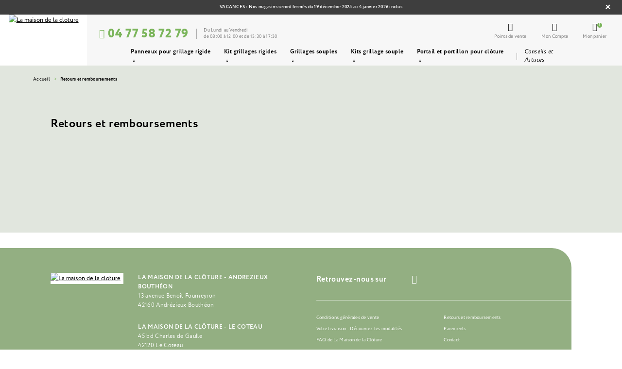

--- FILE ---
content_type: text/html; charset=UTF-8
request_url: https://www.lamaisondelacloture.fr/retours-et-remboursements/
body_size: 14395
content:
<!DOCTYPE html>
<html class="no-js" lang="fr-FR">

<head>
    <meta charset="UTF-8">
    <meta http-equiv="X-UA-Compatible" content="IE=edge">
    <meta name="viewport" content="width=device-width, initial-scale=1, maximum-scale=1.0, user-scalable=0">
    <meta name="format-detection" content="telephone=no">
    <meta name="msvalidate.01" content="5EB75AF1D1399F979A5132B8E29098F5" />
    <meta name="google-site-verification" content="JeCgUzb-9akSwzOhJ2E_9M-2-biVkHBuLbTNMW-DxjY" />
    <link rel="stylesheet" href="https://use.typekit.net/pei3nxc.css">

    

    <meta name='robots' content='index, follow, max-image-preview:large, max-snippet:-1, max-video-preview:-1' />

<!-- Google Tag Manager for WordPress by gtm4wp.com -->
<script data-cfasync="false" data-pagespeed-no-defer>
	var gtm4wp_datalayer_name = "dataLayer";
	var dataLayer = dataLayer || [];
	const gtm4wp_use_sku_instead = 0;
	const gtm4wp_currency = 'EUR';
	const gtm4wp_product_per_impression = 0;
	const gtm4wp_clear_ecommerce = false;
	const gtm4wp_datalayer_max_timeout = 2000;
</script>
<!-- End Google Tag Manager for WordPress by gtm4wp.com -->
	<!-- This site is optimized with the Yoast SEO plugin v26.6 - https://yoast.com/wordpress/plugins/seo/ -->
	<title>Retours et remboursements - Maison de la clôture</title>
	<meta name="description" content="Consultez notre politique de retours et remboursements : démarches simples et rapides pour retourner vos produits et obtenir un remboursement." />
	<link rel="canonical" href="https://www.lamaisondelacloture.fr/retours-et-remboursements/" />
	<meta property="og:locale" content="fr_FR" />
	<meta property="og:type" content="article" />
	<meta property="og:title" content="Retours et remboursements - Maison de la clôture" />
	<meta property="og:description" content="Consultez notre politique de retours et remboursements : démarches simples et rapides pour retourner vos produits et obtenir un remboursement." />
	<meta property="og:url" content="https://www.lamaisondelacloture.fr/retours-et-remboursements/" />
	<meta property="og:site_name" content="Maison de la clôture" />
	<meta property="article:modified_time" content="2025-03-11T15:41:10+00:00" />
	<meta name="twitter:card" content="summary_large_image" />
	<script type="application/ld+json" class="yoast-schema-graph">{"@context":"https://schema.org","@graph":[{"@type":"WebPage","@id":"https://www.lamaisondelacloture.fr/retours-et-remboursements/","url":"https://www.lamaisondelacloture.fr/retours-et-remboursements/","name":"Retours et remboursements - Maison de la clôture","isPartOf":{"@id":"https://www.lamaisondelacloture.fr/#website"},"datePublished":"2021-12-08T15:47:35+00:00","dateModified":"2025-03-11T15:41:10+00:00","description":"Consultez notre politique de retours et remboursements : démarches simples et rapides pour retourner vos produits et obtenir un remboursement.","breadcrumb":{"@id":"https://www.lamaisondelacloture.fr/retours-et-remboursements/#breadcrumb"},"inLanguage":"fr-FR","potentialAction":[{"@type":"ReadAction","target":["https://www.lamaisondelacloture.fr/retours-et-remboursements/"]}]},{"@type":"BreadcrumbList","@id":"https://www.lamaisondelacloture.fr/retours-et-remboursements/#breadcrumb","itemListElement":[{"@type":"ListItem","position":1,"name":"Home","item":"https://www.lamaisondelacloture.fr/"},{"@type":"ListItem","position":2,"name":"Retours et remboursements"}]},{"@type":"WebSite","@id":"https://www.lamaisondelacloture.fr/#website","url":"https://www.lamaisondelacloture.fr/","name":"Maison de la clôture","description":"La Maison de Clôture, spécialiste de la clôture pour maison et jardin, vous propose de découvrir sa large gamme de clôtures de jardin et de grillage pour clôture","publisher":{"@id":"https://www.lamaisondelacloture.fr/#organization"},"potentialAction":[{"@type":"SearchAction","target":{"@type":"EntryPoint","urlTemplate":"https://www.lamaisondelacloture.fr/?s={search_term_string}"},"query-input":{"@type":"PropertyValueSpecification","valueRequired":true,"valueName":"search_term_string"}}],"inLanguage":"fr-FR"},{"@type":"Organization","@id":"https://www.lamaisondelacloture.fr/#organization","name":"La maison de la cloture","url":"https://www.lamaisondelacloture.fr/","logo":{"@type":"ImageObject","inLanguage":"fr-FR","@id":"https://www.lamaisondelacloture.fr/#/schema/logo/image/","url":"https://www.lamaisondelacloture.fr/wp-content/uploads/2021/12/la-maison-de-la-cloture-logo-1610119471.png","contentUrl":"https://www.lamaisondelacloture.fr/wp-content/uploads/2021/12/la-maison-de-la-cloture-logo-1610119471.png","width":1067,"height":734,"caption":"La maison de la cloture"},"image":{"@id":"https://www.lamaisondelacloture.fr/#/schema/logo/image/"}}]}</script>
	<!-- / Yoast SEO plugin. -->


<link rel='dns-prefetch' href='//www.googletagmanager.com' />
<link rel="alternate" type="application/rss+xml" title="Maison de la clôture &raquo; Flux" href="https://www.lamaisondelacloture.fr/feed/" />
<link rel="alternate" type="application/rss+xml" title="Maison de la clôture &raquo; Flux des commentaires" href="https://www.lamaisondelacloture.fr/comments/feed/" />
<link rel="alternate" title="oEmbed (JSON)" type="application/json+oembed" href="https://www.lamaisondelacloture.fr/wp-json/oembed/1.0/embed?url=https%3A%2F%2Fwww.lamaisondelacloture.fr%2Fretours-et-remboursements%2F" />
<link rel="alternate" title="oEmbed (XML)" type="text/xml+oembed" href="https://www.lamaisondelacloture.fr/wp-json/oembed/1.0/embed?url=https%3A%2F%2Fwww.lamaisondelacloture.fr%2Fretours-et-remboursements%2F&#038;format=xml" />
<style id='wp-img-auto-sizes-contain-inline-css' type='text/css'>
img:is([sizes=auto i],[sizes^="auto," i]){contain-intrinsic-size:3000px 1500px}
/*# sourceURL=wp-img-auto-sizes-contain-inline-css */
</style>
<link rel="stylesheet" href="https://www.lamaisondelacloture.fr/wp-content/cache/minify/bd45a.css?x43675" media="all" />


<style id='wp-block-library-inline-css' type='text/css'>
:root{--wp-block-synced-color:#7a00df;--wp-block-synced-color--rgb:122,0,223;--wp-bound-block-color:var(--wp-block-synced-color);--wp-editor-canvas-background:#ddd;--wp-admin-theme-color:#007cba;--wp-admin-theme-color--rgb:0,124,186;--wp-admin-theme-color-darker-10:#006ba1;--wp-admin-theme-color-darker-10--rgb:0,107,160.5;--wp-admin-theme-color-darker-20:#005a87;--wp-admin-theme-color-darker-20--rgb:0,90,135;--wp-admin-border-width-focus:2px}@media (min-resolution:192dpi){:root{--wp-admin-border-width-focus:1.5px}}.wp-element-button{cursor:pointer}:root .has-very-light-gray-background-color{background-color:#eee}:root .has-very-dark-gray-background-color{background-color:#313131}:root .has-very-light-gray-color{color:#eee}:root .has-very-dark-gray-color{color:#313131}:root .has-vivid-green-cyan-to-vivid-cyan-blue-gradient-background{background:linear-gradient(135deg,#00d084,#0693e3)}:root .has-purple-crush-gradient-background{background:linear-gradient(135deg,#34e2e4,#4721fb 50%,#ab1dfe)}:root .has-hazy-dawn-gradient-background{background:linear-gradient(135deg,#faaca8,#dad0ec)}:root .has-subdued-olive-gradient-background{background:linear-gradient(135deg,#fafae1,#67a671)}:root .has-atomic-cream-gradient-background{background:linear-gradient(135deg,#fdd79a,#004a59)}:root .has-nightshade-gradient-background{background:linear-gradient(135deg,#330968,#31cdcf)}:root .has-midnight-gradient-background{background:linear-gradient(135deg,#020381,#2874fc)}:root{--wp--preset--font-size--normal:16px;--wp--preset--font-size--huge:42px}.has-regular-font-size{font-size:1em}.has-larger-font-size{font-size:2.625em}.has-normal-font-size{font-size:var(--wp--preset--font-size--normal)}.has-huge-font-size{font-size:var(--wp--preset--font-size--huge)}.has-text-align-center{text-align:center}.has-text-align-left{text-align:left}.has-text-align-right{text-align:right}.has-fit-text{white-space:nowrap!important}#end-resizable-editor-section{display:none}.aligncenter{clear:both}.items-justified-left{justify-content:flex-start}.items-justified-center{justify-content:center}.items-justified-right{justify-content:flex-end}.items-justified-space-between{justify-content:space-between}.screen-reader-text{border:0;clip-path:inset(50%);height:1px;margin:-1px;overflow:hidden;padding:0;position:absolute;width:1px;word-wrap:normal!important}.screen-reader-text:focus{background-color:#ddd;clip-path:none;color:#444;display:block;font-size:1em;height:auto;left:5px;line-height:normal;padding:15px 23px 14px;text-decoration:none;top:5px;width:auto;z-index:100000}html :where(.has-border-color){border-style:solid}html :where([style*=border-top-color]){border-top-style:solid}html :where([style*=border-right-color]){border-right-style:solid}html :where([style*=border-bottom-color]){border-bottom-style:solid}html :where([style*=border-left-color]){border-left-style:solid}html :where([style*=border-width]){border-style:solid}html :where([style*=border-top-width]){border-top-style:solid}html :where([style*=border-right-width]){border-right-style:solid}html :where([style*=border-bottom-width]){border-bottom-style:solid}html :where([style*=border-left-width]){border-left-style:solid}html :where(img[class*=wp-image-]){height:auto;max-width:100%}:where(figure){margin:0 0 1em}html :where(.is-position-sticky){--wp-admin--admin-bar--position-offset:var(--wp-admin--admin-bar--height,0px)}@media screen and (max-width:600px){html :where(.is-position-sticky){--wp-admin--admin-bar--position-offset:0px}}

/*# sourceURL=wp-block-library-inline-css */
</style><link rel="stylesheet" href="https://www.lamaisondelacloture.fr/wp-content/cache/minify/d5e73.css?x43675" media="all" />

<style id='global-styles-inline-css' type='text/css'>
:root{--wp--preset--aspect-ratio--square: 1;--wp--preset--aspect-ratio--4-3: 4/3;--wp--preset--aspect-ratio--3-4: 3/4;--wp--preset--aspect-ratio--3-2: 3/2;--wp--preset--aspect-ratio--2-3: 2/3;--wp--preset--aspect-ratio--16-9: 16/9;--wp--preset--aspect-ratio--9-16: 9/16;--wp--preset--color--black: #000000;--wp--preset--color--cyan-bluish-gray: #abb8c3;--wp--preset--color--white: #ffffff;--wp--preset--color--pale-pink: #f78da7;--wp--preset--color--vivid-red: #cf2e2e;--wp--preset--color--luminous-vivid-orange: #ff6900;--wp--preset--color--luminous-vivid-amber: #fcb900;--wp--preset--color--light-green-cyan: #7bdcb5;--wp--preset--color--vivid-green-cyan: #00d084;--wp--preset--color--pale-cyan-blue: #8ed1fc;--wp--preset--color--vivid-cyan-blue: #0693e3;--wp--preset--color--vivid-purple: #9b51e0;--wp--preset--gradient--vivid-cyan-blue-to-vivid-purple: linear-gradient(135deg,rgb(6,147,227) 0%,rgb(155,81,224) 100%);--wp--preset--gradient--light-green-cyan-to-vivid-green-cyan: linear-gradient(135deg,rgb(122,220,180) 0%,rgb(0,208,130) 100%);--wp--preset--gradient--luminous-vivid-amber-to-luminous-vivid-orange: linear-gradient(135deg,rgb(252,185,0) 0%,rgb(255,105,0) 100%);--wp--preset--gradient--luminous-vivid-orange-to-vivid-red: linear-gradient(135deg,rgb(255,105,0) 0%,rgb(207,46,46) 100%);--wp--preset--gradient--very-light-gray-to-cyan-bluish-gray: linear-gradient(135deg,rgb(238,238,238) 0%,rgb(169,184,195) 100%);--wp--preset--gradient--cool-to-warm-spectrum: linear-gradient(135deg,rgb(74,234,220) 0%,rgb(151,120,209) 20%,rgb(207,42,186) 40%,rgb(238,44,130) 60%,rgb(251,105,98) 80%,rgb(254,248,76) 100%);--wp--preset--gradient--blush-light-purple: linear-gradient(135deg,rgb(255,206,236) 0%,rgb(152,150,240) 100%);--wp--preset--gradient--blush-bordeaux: linear-gradient(135deg,rgb(254,205,165) 0%,rgb(254,45,45) 50%,rgb(107,0,62) 100%);--wp--preset--gradient--luminous-dusk: linear-gradient(135deg,rgb(255,203,112) 0%,rgb(199,81,192) 50%,rgb(65,88,208) 100%);--wp--preset--gradient--pale-ocean: linear-gradient(135deg,rgb(255,245,203) 0%,rgb(182,227,212) 50%,rgb(51,167,181) 100%);--wp--preset--gradient--electric-grass: linear-gradient(135deg,rgb(202,248,128) 0%,rgb(113,206,126) 100%);--wp--preset--gradient--midnight: linear-gradient(135deg,rgb(2,3,129) 0%,rgb(40,116,252) 100%);--wp--preset--font-size--small: 13px;--wp--preset--font-size--medium: 20px;--wp--preset--font-size--large: 36px;--wp--preset--font-size--x-large: 42px;--wp--preset--spacing--20: 0.44rem;--wp--preset--spacing--30: 0.67rem;--wp--preset--spacing--40: 1rem;--wp--preset--spacing--50: 1.5rem;--wp--preset--spacing--60: 2.25rem;--wp--preset--spacing--70: 3.38rem;--wp--preset--spacing--80: 5.06rem;--wp--preset--shadow--natural: 6px 6px 9px rgba(0, 0, 0, 0.2);--wp--preset--shadow--deep: 12px 12px 50px rgba(0, 0, 0, 0.4);--wp--preset--shadow--sharp: 6px 6px 0px rgba(0, 0, 0, 0.2);--wp--preset--shadow--outlined: 6px 6px 0px -3px rgb(255, 255, 255), 6px 6px rgb(0, 0, 0);--wp--preset--shadow--crisp: 6px 6px 0px rgb(0, 0, 0);}:where(.is-layout-flex){gap: 0.5em;}:where(.is-layout-grid){gap: 0.5em;}body .is-layout-flex{display: flex;}.is-layout-flex{flex-wrap: wrap;align-items: center;}.is-layout-flex > :is(*, div){margin: 0;}body .is-layout-grid{display: grid;}.is-layout-grid > :is(*, div){margin: 0;}:where(.wp-block-columns.is-layout-flex){gap: 2em;}:where(.wp-block-columns.is-layout-grid){gap: 2em;}:where(.wp-block-post-template.is-layout-flex){gap: 1.25em;}:where(.wp-block-post-template.is-layout-grid){gap: 1.25em;}.has-black-color{color: var(--wp--preset--color--black) !important;}.has-cyan-bluish-gray-color{color: var(--wp--preset--color--cyan-bluish-gray) !important;}.has-white-color{color: var(--wp--preset--color--white) !important;}.has-pale-pink-color{color: var(--wp--preset--color--pale-pink) !important;}.has-vivid-red-color{color: var(--wp--preset--color--vivid-red) !important;}.has-luminous-vivid-orange-color{color: var(--wp--preset--color--luminous-vivid-orange) !important;}.has-luminous-vivid-amber-color{color: var(--wp--preset--color--luminous-vivid-amber) !important;}.has-light-green-cyan-color{color: var(--wp--preset--color--light-green-cyan) !important;}.has-vivid-green-cyan-color{color: var(--wp--preset--color--vivid-green-cyan) !important;}.has-pale-cyan-blue-color{color: var(--wp--preset--color--pale-cyan-blue) !important;}.has-vivid-cyan-blue-color{color: var(--wp--preset--color--vivid-cyan-blue) !important;}.has-vivid-purple-color{color: var(--wp--preset--color--vivid-purple) !important;}.has-black-background-color{background-color: var(--wp--preset--color--black) !important;}.has-cyan-bluish-gray-background-color{background-color: var(--wp--preset--color--cyan-bluish-gray) !important;}.has-white-background-color{background-color: var(--wp--preset--color--white) !important;}.has-pale-pink-background-color{background-color: var(--wp--preset--color--pale-pink) !important;}.has-vivid-red-background-color{background-color: var(--wp--preset--color--vivid-red) !important;}.has-luminous-vivid-orange-background-color{background-color: var(--wp--preset--color--luminous-vivid-orange) !important;}.has-luminous-vivid-amber-background-color{background-color: var(--wp--preset--color--luminous-vivid-amber) !important;}.has-light-green-cyan-background-color{background-color: var(--wp--preset--color--light-green-cyan) !important;}.has-vivid-green-cyan-background-color{background-color: var(--wp--preset--color--vivid-green-cyan) !important;}.has-pale-cyan-blue-background-color{background-color: var(--wp--preset--color--pale-cyan-blue) !important;}.has-vivid-cyan-blue-background-color{background-color: var(--wp--preset--color--vivid-cyan-blue) !important;}.has-vivid-purple-background-color{background-color: var(--wp--preset--color--vivid-purple) !important;}.has-black-border-color{border-color: var(--wp--preset--color--black) !important;}.has-cyan-bluish-gray-border-color{border-color: var(--wp--preset--color--cyan-bluish-gray) !important;}.has-white-border-color{border-color: var(--wp--preset--color--white) !important;}.has-pale-pink-border-color{border-color: var(--wp--preset--color--pale-pink) !important;}.has-vivid-red-border-color{border-color: var(--wp--preset--color--vivid-red) !important;}.has-luminous-vivid-orange-border-color{border-color: var(--wp--preset--color--luminous-vivid-orange) !important;}.has-luminous-vivid-amber-border-color{border-color: var(--wp--preset--color--luminous-vivid-amber) !important;}.has-light-green-cyan-border-color{border-color: var(--wp--preset--color--light-green-cyan) !important;}.has-vivid-green-cyan-border-color{border-color: var(--wp--preset--color--vivid-green-cyan) !important;}.has-pale-cyan-blue-border-color{border-color: var(--wp--preset--color--pale-cyan-blue) !important;}.has-vivid-cyan-blue-border-color{border-color: var(--wp--preset--color--vivid-cyan-blue) !important;}.has-vivid-purple-border-color{border-color: var(--wp--preset--color--vivid-purple) !important;}.has-vivid-cyan-blue-to-vivid-purple-gradient-background{background: var(--wp--preset--gradient--vivid-cyan-blue-to-vivid-purple) !important;}.has-light-green-cyan-to-vivid-green-cyan-gradient-background{background: var(--wp--preset--gradient--light-green-cyan-to-vivid-green-cyan) !important;}.has-luminous-vivid-amber-to-luminous-vivid-orange-gradient-background{background: var(--wp--preset--gradient--luminous-vivid-amber-to-luminous-vivid-orange) !important;}.has-luminous-vivid-orange-to-vivid-red-gradient-background{background: var(--wp--preset--gradient--luminous-vivid-orange-to-vivid-red) !important;}.has-very-light-gray-to-cyan-bluish-gray-gradient-background{background: var(--wp--preset--gradient--very-light-gray-to-cyan-bluish-gray) !important;}.has-cool-to-warm-spectrum-gradient-background{background: var(--wp--preset--gradient--cool-to-warm-spectrum) !important;}.has-blush-light-purple-gradient-background{background: var(--wp--preset--gradient--blush-light-purple) !important;}.has-blush-bordeaux-gradient-background{background: var(--wp--preset--gradient--blush-bordeaux) !important;}.has-luminous-dusk-gradient-background{background: var(--wp--preset--gradient--luminous-dusk) !important;}.has-pale-ocean-gradient-background{background: var(--wp--preset--gradient--pale-ocean) !important;}.has-electric-grass-gradient-background{background: var(--wp--preset--gradient--electric-grass) !important;}.has-midnight-gradient-background{background: var(--wp--preset--gradient--midnight) !important;}.has-small-font-size{font-size: var(--wp--preset--font-size--small) !important;}.has-medium-font-size{font-size: var(--wp--preset--font-size--medium) !important;}.has-large-font-size{font-size: var(--wp--preset--font-size--large) !important;}.has-x-large-font-size{font-size: var(--wp--preset--font-size--x-large) !important;}
/*# sourceURL=global-styles-inline-css */
</style>

<style id='classic-theme-styles-inline-css' type='text/css'>
/*! This file is auto-generated */
.wp-block-button__link{color:#fff;background-color:#32373c;border-radius:9999px;box-shadow:none;text-decoration:none;padding:calc(.667em + 2px) calc(1.333em + 2px);font-size:1.125em}.wp-block-file__button{background:#32373c;color:#fff;text-decoration:none}
/*# sourceURL=/wp-includes/css/classic-themes.min.css */
</style>
<link rel="stylesheet" href="https://www.lamaisondelacloture.fr/wp-content/cache/minify/7cd2d.css?x43675" media="all" />



<style id='woocommerce-inline-inline-css' type='text/css'>
.woocommerce form .form-row .required { visibility: visible; }
/*# sourceURL=woocommerce-inline-inline-css */
</style>
<link rel="stylesheet" href="https://www.lamaisondelacloture.fr/wp-content/cache/minify/45c1f.css?x43675" media="all" />


<style id='woo-variation-swatches-inline-css' type='text/css'>
:root {
--wvs-tick:url("data:image/svg+xml;utf8,%3Csvg filter='drop-shadow(0px 0px 2px rgb(0 0 0 / .8))' xmlns='http://www.w3.org/2000/svg'  viewBox='0 0 30 30'%3E%3Cpath fill='none' stroke='%23ffffff' stroke-linecap='round' stroke-linejoin='round' stroke-width='4' d='M4 16L11 23 27 7'/%3E%3C/svg%3E");

--wvs-cross:url("data:image/svg+xml;utf8,%3Csvg filter='drop-shadow(0px 0px 5px rgb(255 255 255 / .6))' xmlns='http://www.w3.org/2000/svg' width='72px' height='72px' viewBox='0 0 24 24'%3E%3Cpath fill='none' stroke='%23ff0000' stroke-linecap='round' stroke-width='0.6' d='M5 5L19 19M19 5L5 19'/%3E%3C/svg%3E");
--wvs-single-product-item-width:30px;
--wvs-single-product-item-height:30px;
--wvs-single-product-item-font-size:16px}
/*# sourceURL=woo-variation-swatches-inline-css */
</style>
<link rel="stylesheet" href="https://www.lamaisondelacloture.fr/wp-content/cache/minify/b173b.css?x43675" media="all" />






<script src="https://www.lamaisondelacloture.fr/wp-content/cache/minify/c4dae.js?x43675"></script>



<script type="text/javascript" id="wc-add-to-cart-js-extra">
/* <![CDATA[ */
var wc_add_to_cart_params = {"ajax_url":"/wp/wp-admin/admin-ajax.php","wc_ajax_url":"/?wc-ajax=%%endpoint%%","i18n_view_cart":"Voir le panier","cart_url":"https://www.lamaisondelacloture.fr/panier/","is_cart":"","cart_redirect_after_add":"no"};
//# sourceURL=wc-add-to-cart-js-extra
/* ]]> */
</script>


<script type="text/javascript" id="woocommerce-js-extra">
/* <![CDATA[ */
var woocommerce_params = {"ajax_url":"/wp/wp-admin/admin-ajax.php","wc_ajax_url":"/?wc-ajax=%%endpoint%%","i18n_password_show":"Afficher le mot de passe","i18n_password_hide":"Masquer le mot de passe"};
//# sourceURL=woocommerce-js-extra
/* ]]> */
</script>
<script src="https://www.lamaisondelacloture.fr/wp-content/cache/minify/7a2af.js?x43675" defer></script>

<script type="text/javascript" src="//www.googletagmanager.com/gtm.js?id=GTM-KNMTBZ2&amp;ver=1.5.0" id="cookies.gtm.script-js"></script>
<script type="text/javascript" id="cookies.gtm.script-js-after">
/* <![CDATA[ */
            window.dataLayer = window.dataLayer || [];
            window.dataLayer.push({
                'gtm.start': new Date().getTime(),
                event: 'gtm.js'
            });
//# sourceURL=cookies.gtm.script-js-after
/* ]]> */
</script>
<script src="https://www.lamaisondelacloture.fr/wp-content/cache/minify/52e01.js?x43675"></script>


<link rel="https://api.w.org/" href="https://www.lamaisondelacloture.fr/wp-json/" /><link rel="alternate" title="JSON" type="application/json" href="https://www.lamaisondelacloture.fr/wp-json/wp/v2/pages/45" /><link rel="EditURI" type="application/rsd+xml" title="RSD" href="https://www.lamaisondelacloture.fr/wp/xmlrpc.php?rsd" />
<meta name="generator" content="WordPress 6.9" />
<meta name="generator" content="WooCommerce 10.4.3" />
<link rel='shortlink' href='https://www.lamaisondelacloture.fr/?p=45' />

<!-- This website runs the Product Feed PRO for WooCommerce by AdTribes.io plugin - version woocommercesea_option_installed_version -->
<style></style>
<!-- Google Tag Manager for WordPress by gtm4wp.com -->
<!-- GTM Container placement set to off -->
<script data-cfasync="false" data-pagespeed-no-defer>
	var dataLayer_content = {"pagePostType":"page","pagePostType2":"single-page","pagePostAuthor":"admin","customerTotalOrders":0,"customerTotalOrderValue":0,"customerFirstName":"","customerLastName":"","customerBillingFirstName":"","customerBillingLastName":"","customerBillingCompany":"","customerBillingAddress1":"","customerBillingAddress2":"","customerBillingCity":"","customerBillingState":"","customerBillingPostcode":"","customerBillingCountry":"","customerBillingEmail":"","customerBillingEmailHash":"","customerBillingPhone":"","customerShippingFirstName":"","customerShippingLastName":"","customerShippingCompany":"","customerShippingAddress1":"","customerShippingAddress2":"","customerShippingCity":"","customerShippingState":"","customerShippingPostcode":"","customerShippingCountry":"","cartContent":{"totals":{"applied_coupons":[],"discount_total":0,"subtotal":0,"total":0},"items":[]}};
	dataLayer.push( dataLayer_content );
</script>
<script data-cfasync="false" data-pagespeed-no-defer>
	console.warn && console.warn("[GTM4WP] Google Tag Manager container code placement set to OFF !!!");
	console.warn && console.warn("[GTM4WP] Data layer codes are active but GTM container must be loaded using custom coding !!!");
</script>
<!-- End Google Tag Manager for WordPress by gtm4wp.com -->	<noscript><style>.woocommerce-product-gallery{ opacity: 1 !important; }</style></noscript>
	<style>
			button.alert_button_hover:hover, button.unsubscribe_button:hover {
				background: fbfbfb !important;
				color: fbfbfb !important;
				border-color: fbfbfb !important;
			}
		</style><link rel="icon" href="https://www.lamaisondelacloture.fr/wp-content/uploads/2024/09/cropped-logo-transparence-32x32.png?x43675" sizes="32x32" />
<link rel="icon" href="https://www.lamaisondelacloture.fr/wp-content/uploads/2024/09/cropped-logo-transparence-192x192.png?x43675" sizes="192x192" />
<link rel="apple-touch-icon" href="https://www.lamaisondelacloture.fr/wp-content/uploads/2024/09/cropped-logo-transparence-180x180.png?x43675" />
<meta name="msapplication-TileImage" content="https://www.lamaisondelacloture.fr/wp-content/uploads/2024/09/cropped-logo-transparence-270x270.png" />


    <link rel="apple-touch-icon" sizes="60x60" href="https://www.lamaisondelacloture.fr/wp-content/themes/maisondelacloture/proto/build/assets/media/favicons/apple-touch-icon-60x60.png?x43675">
<link rel="apple-touch-icon" sizes="72x72" href="https://www.lamaisondelacloture.fr/wp-content/themes/maisondelacloture/proto/build/assets/media/favicons/apple-touch-icon-72x72.png?x43675">
<link rel="apple-touch-icon" sizes="76x76" href="https://www.lamaisondelacloture.fr/wp-content/themes/maisondelacloture/proto/build/assets/media/favicons/apple-touch-icon-76x76.png?x43675">
<link rel="apple-touch-icon" sizes="114x114" href="https://www.lamaisondelacloture.fr/wp-content/themes/maisondelacloture/proto/build/assets/media/favicons/apple-touch-icon-114x114.png?x43675">
<link rel="apple-touch-icon" sizes="120x120" href="https://www.lamaisondelacloture.fr/wp-content/themes/maisondelacloture/proto/build/assets/media/favicons/apple-touch-icon-120x120.png?x43675">
<link rel="apple-touch-icon" sizes="144x144" href="https://www.lamaisondelacloture.fr/wp-content/themes/maisondelacloture/proto/build/assets/media/favicons/apple-touch-icon-144x144.png?x43675">
<link rel="apple-touch-icon" sizes="152x152" href="https://www.lamaisondelacloture.fr/wp-content/themes/maisondelacloture/proto/build/assets/media/favicons/apple-touch-icon-152x152.png?x43675">
<link rel="apple-touch-icon" sizes="180x180" href="https://www.lamaisondelacloture.fr/wp-content/themes/maisondelacloture/proto/build/assets/media/favicons/apple-touch-icon-180x180.png?x43675">
<link rel="icon" type="image/png" sizes="32x32" href="https://www.lamaisondelacloture.fr/wp-content/themes/maisondelacloture/proto/build/assets/media/favicons/favicon-32x32.png?x43675">
<link rel="icon" type="image/png" sizes="192x192" href="https://www.lamaisondelacloture.fr/wp-content/themes/maisondelacloture/proto/build/assets/media/favicons/android-chrome-192x192.png?x43675">
<link rel="icon" type="image/png" sizes="16x16" href="https://www.lamaisondelacloture.fr/wp-content/themes/maisondelacloture/proto/build/assets/media/favicons/favicon-16x16.png?x43675">
<link rel="manifest" href="https://www.lamaisondelacloture.fr/wp-content/themes/maisondelacloture/proto/build/assets/media/favicons/site.webmanifest">
<link rel="mask-icon" href="https://www.lamaisondelacloture.fr/wp-content/themes/maisondelacloture/proto/build/assets/media/favicons/safari-pinned-tab.svg?x43675" color="#FFFFFF">
<meta name="msapplication-TileColor" content="#FFFFFF">
<meta name="msapplication-TileImage" content="https://www.lamaisondelacloture.fr/wp-content/themes/maisondelacloture/proto/build/assets/media/favicons/mstile-144x144.png">
<meta name="theme-color" content="#FFFFFF">
        
<link rel="stylesheet" href="https://www.lamaisondelacloture.fr/wp-content/cache/minify/d576f.css?x43675" media="all" />

</head>
<body class="o-home wp-singular page-template-default page page-id-45 wp-theme-wp-starter wp-child-theme-maisondelacloture theme-wp-starter woocommerce-no-js woo-variation-swatches wvs-behavior-hide wvs-theme-maisondelacloture wvs-show-label wvs-tooltip ">
    <a class="c-nav__close" href=""></a>

    
    <header class="header  has-promo">

	
		<div class="header__promo">
			<div class="container">
									VACANCES : Nos magasins seront fermés du 19 décembre 2025 au 4 janvier 2026 inclus
								<div class="header__promo--close"></div>
			</div>
		</div>

	
	<div class="container">
		<div class="header__wrapper">
			<div class="header__toggle">
				<button class="header__toggle--button">
					<span></span>
					<span></span>
					<span></span>
				</button>
			</div>
			<div class="header__logo">
				<a href="https://www.lamaisondelacloture.fr" title="La maison de la clôture">
					    
    <img
                    src="https://www.lamaisondelacloture.fr/wp-content/themes/maisondelacloture/proto/build/assets/media/images/logo.png?x43675"
                        
                    width="224"
                            height="131"
        
                
        alt="La&#x20;maison&#x20;de&#x20;la&#x20;cloture"
    >
				</a>
			</div>
			<div class="header__nav">
				<div class="header__nav--infos">
					<div class="header__nav--infos--phone">
													<a href="tel:04 77 58 72 79" title="04 77 58 72 79">
								<i class="c-fonticon__phone"></i>
								04 77 58 72 79</a>
											</div>
					<div class="header__nav--infos--content">
						<span>Du Lundi au Vendredi</span>
						<span>de 08:00 à 12:00 et de 13:30 à 17:30</span>
					</div>
				</div>
				<div class="header__nav--tools">
					<div class="locat">
						<a href="/points-de-vente/" title="Points de vente">
							<i class="c-fonticon__pin"></i>
							<span>Points de vente</span>
						</a>
					</div>
					<div class="account">
						<a href="https://www.lamaisondelacloture.fr/my-account/" title="Mon Compte">
							<i class="c-fonticon__person"></i>
							<span>Mon Compte</span>
						</a>
					</div>
					<div class="header-nav__cart">
						<div class="cart">
							<a href="https://www.lamaisondelacloture.fr/panier/" title="Mon panier">
								<div class="cart-counter">
									<div class="mini-cart__counter">
										<span>1</span>
									</div>
								</div>
								<i class="c-fonticon__basket"></i>
								<span>Mon panier</span>
							</a>
						</div>
						<div class="mini-cart__wrapper">
							<div class="widget_shopping_cart_content">
								 
<div class="mini-cart__inner">
    <div class="h3">Mon panier<span class="mini-cart__close"></span></div>

    
        <div class="mini-cart__empty--oups">Oups ...</div>
        <div class="mini-cart__empty">
            <div class="mini-cart__empty--msg">
                <p>Il semblerait que votre panier soit vide... N'attendez plus et trouvez clotûre à votre pied ;)</p>
            </div>
            <div class="mini-cart__empty--action">
                <a class="link-minicart__close" title="Continuer mes achats">
                    < Continuer mes achats</a>
            </div>
        </div>

    
</div>


							</div>
						</div>
					</div>
				</div>
				<div class="header__nav--menu">
					<ul class="menu">


						
							
							<li class="menu__item has__children">
								<a class="menu__link" href="https://www.lamaisondelacloture.fr/categorie/panneaux-pour-grillage-rigide/" target="_self" title="Panneaux pour grillage rigide">
									<span class="text">Panneaux pour grillage rigide</span>
																		<span class="icon c-fonticon__chevron-down"></span>
																	</a>
								
									<div class="menu__sub">
										<div class="menu__sub--row">
											<div class="container">
												<ul class="menu__sub--menu">

																											<li class="menu__sub--item">
															<a class="menu__sub--link" href="https://www.lamaisondelacloture.fr/categorie/panneaux-pour-grillage-rigide/panneaux-rigides/" target="_self" title="Les panneaux rigides de clôture">
																<div class="menu__sub--img">
																	<img class="lozad" data-src="https://www.lamaisondelacloture.fr/wp-content/uploads/2022/02/Panneau-rigide.jpg?x43675" alt="Grillage simple torsion" width="240" height="225">
																</div>
																<span>Les panneaux rigides de clôture</span>
															</a>
														</li>

																											<li class="menu__sub--item">
															<a class="menu__sub--link" href="https://www.lamaisondelacloture.fr/categorie/panneaux-pour-grillage-rigide/poteaux-a-encoches/" target="_self" title="Poteaux à encoches">
																<div class="menu__sub--img">
																	<img class="lozad" data-src="https://www.lamaisondelacloture.fr/wp-content/uploads/2022/03/imagepoteau.jpg?x43675" alt="Grillage simple torsion" width="240" height="225">
																</div>
																<span>Poteaux à encoches</span>
															</a>
														</li>

																											<li class="menu__sub--item">
															<a class="menu__sub--link" href="https://www.lamaisondelacloture.fr/categorie/panneaux-pour-grillage-rigide/occultants-brise-vue/" target="_self" title="Brise-vues grillage">
																<div class="menu__sub--img">
																	<img class="lozad" data-src="https://www.lamaisondelacloture.fr/wp-content/uploads/2022/02/1.latte-occultante-gris.png?x43675" alt="Grillage simple torsion" width="240" height="225">
																</div>
																<span>Brise-vues grillage</span>
															</a>
														</li>

																											<li class="menu__sub--item">
															<a class="menu__sub--link" href="https://www.lamaisondelacloture.fr/categorie/panneaux-pour-grillage-rigide/accessoires/" target="_self" title="Les accessoires pour clôture rigide">
																<div class="menu__sub--img">
																	<img class="lozad" data-src="https://www.lamaisondelacloture.fr/wp-content/uploads/2022/03/Sans-titre-4.png?x43675" alt="Grillage simple torsion" width="240" height="225">
																</div>
																<span>Les accessoires pour clôture rigide</span>
															</a>
														</li>

													
													
												</ul>
											</div>
										</div>
									</div>

								
							</li>

						
							
							<li class="menu__item has__children">
								<a class="menu__link" href="https://www.lamaisondelacloture.fr/categorie/kits-complets-clotures-rigides/" target="_self" title="Kit grillages rigides">
									<span class="text">Kit grillages rigides</span>
																		<span class="icon c-fonticon__chevron-down"></span>
																	</a>
								
									<div class="menu__sub">
										<div class="menu__sub--row">
											<div class="container">
												<ul class="menu__sub--menu">

																											<li class="menu__sub--item">
															<a class="menu__sub--link" href="https://www.lamaisondelacloture.fr/categorie/kits-complets-clotures-rigides/kits-complets-a-sceller/" target="_self" title="Kits complets pour clôture grillage rigide à sceller">
																<div class="menu__sub--img">
																	<img class="lozad" data-src="https://www.lamaisondelacloture.fr/wp-content/uploads/2022/02/kit-poteau-a-sceller-Copie10.jpg?x43675" alt="Grillage simple torsion" width="240" height="225">
																</div>
																<span>Kits complets pour clôture grillage rigide à sceller</span>
															</a>
														</li>

																											<li class="menu__sub--item">
															<a class="menu__sub--link" href="https://www.lamaisondelacloture.fr/categorie/kits-complets-clotures-rigides/kits-complets-sur-platines/" target="_self" title="Kit de grillage rigide sur platines">
																<div class="menu__sub--img">
																	<img class="lozad" data-src="https://www.lamaisondelacloture.fr/wp-content/uploads/2022/02/KIT-SUR-PLATINES-copie2.jpg?x43675" alt="Grillage simple torsion" width="240" height="225">
																</div>
																<span>Kit de grillage rigide sur platines</span>
															</a>
														</li>

																											<li class="menu__sub--item">
															<a class="menu__sub--link" href="https://www.lamaisondelacloture.fr/categorie/kits-complets-clotures-rigides/kits-complets-avec-soubassements/" target="_self" title="Kit de grillage rigide avec soubassements">
																<div class="menu__sub--img">
																	<img class="lozad" data-src="https://www.lamaisondelacloture.fr/wp-content/uploads/2022/02/KIT-soubassement-beton-copie.jpg?x43675" alt="Grillage simple torsion" width="240" height="225">
																</div>
																<span>Kit de grillage rigide avec soubassements</span>
															</a>
														</li>

																											<li class="menu__sub--item">
															<a class="menu__sub--link" href="https://www.lamaisondelacloture.fr/categorie/kits-complets-clotures-rigides/kits-complets-avec-occultation/" target="_self" title="Kits complets de clôture grillage rigide avec occultation">
																<div class="menu__sub--img">
																	<img class="lozad" data-src="https://www.lamaisondelacloture.fr/wp-content/uploads/2022/02/KIT-A-SCELLER-avec-occultants-copie1.jpg?x43675" alt="Grillage simple torsion" width="240" height="225">
																</div>
																<span>Kits complets de clôture grillage rigide avec occultation</span>
															</a>
														</li>

													
													
												</ul>
											</div>
										</div>
									</div>

								
							</li>

						
							
							<li class="menu__item has__children">
								<a class="menu__link" href="https://www.lamaisondelacloture.fr/categorie/grillages-souple/" target="_self" title="Grillages souples">
									<span class="text">Grillages souples</span>
																		<span class="icon c-fonticon__chevron-down"></span>
																	</a>
								
									<div class="menu__sub">
										<div class="menu__sub--row">
											<div class="container">
												<ul class="menu__sub--menu">

																											<li class="menu__sub--item">
															<a class="menu__sub--link" href="https://www.lamaisondelacloture.fr/categorie/grillages-souple/grillage-simple-torsion/" target="_self" title="Grillage simple torsion">
																<div class="menu__sub--img">
																	<img class="lozad" data-src="https://www.lamaisondelacloture.fr/wp-content/uploads/2022/02/Grillage-simple-torsion2.jpg?x43675" alt="Grillage simple torsion" width="240" height="225">
																</div>
																<span>Grillage simple torsion</span>
															</a>
														</li>

																											<li class="menu__sub--item">
															<a class="menu__sub--link" href="https://www.lamaisondelacloture.fr/categorie/grillages-souple/grillage-soude/" target="_self" title="Grillage souple soudé">
																<div class="menu__sub--img">
																	<img class="lozad" data-src="https://www.lamaisondelacloture.fr/wp-content/uploads/2022/02/Gillage-soude1.jpg?x43675" alt="Grillage simple torsion" width="240" height="225">
																</div>
																<span>Grillage souple soudé</span>
															</a>
														</li>

																											<li class="menu__sub--item">
															<a class="menu__sub--link" href="https://www.lamaisondelacloture.fr/categorie/grillages-souple/grillage-agricole/" target="_self" title="Grillage à mouton">
																<div class="menu__sub--img">
																	<img class="lozad" data-src="https://www.lamaisondelacloture.fr/wp-content/uploads/2022/02/Grillage-a-mouton1.jpg?x43675" alt="Grillage simple torsion" width="240" height="225">
																</div>
																<span>Grillage à mouton</span>
															</a>
														</li>

																											<li class="menu__sub--item">
															<a class="menu__sub--link" href="https://www.lamaisondelacloture.fr/categorie/grillages-souple/poteaux-et-accessoires/" target="_self" title="Les poteaux et accessoires de clôture">
																<div class="menu__sub--img">
																	<img class="lozad" data-src="https://www.lamaisondelacloture.fr/wp-content/uploads/2022/02/accessoires2.jpg?x43675" alt="Grillage simple torsion" width="240" height="225">
																</div>
																<span>Les poteaux et accessoires de clôture</span>
															</a>
														</li>

													
													
												</ul>
											</div>
										</div>
									</div>

								
							</li>

						
							
							<li class="menu__item has__children">
								<a class="menu__link" href="https://www.lamaisondelacloture.fr/categorie/kits-complets-de-grillage-souple/" target="_self" title="Kits grillage souple">
									<span class="text">Kits grillage souple</span>
																		<span class="icon c-fonticon__chevron-down"></span>
																	</a>
								
									<div class="menu__sub">
										<div class="menu__sub--row">
											<div class="container">
												<ul class="menu__sub--menu">

																											<li class="menu__sub--item">
															<a class="menu__sub--link" href="https://www.lamaisondelacloture.fr/categorie/kits-complets-de-grillage-souple/kit-de-grillage-simple-torsion/" target="_self" title="Kit de grillage simple torsion">
																<div class="menu__sub--img">
																	<img class="lozad" data-src="https://www.lamaisondelacloture.fr/wp-content/uploads/2022/11/poteau-T.jpg?x43675" alt="Grillage simple torsion" width="240" height="225">
																</div>
																<span>Kit de grillage simple torsion</span>
															</a>
														</li>

																											<li class="menu__sub--item">
															<a class="menu__sub--link" href="https://www.lamaisondelacloture.fr/categorie/kits-complets-de-grillage-souple/kit-de-grillage-soude/" target="_self" title="Kit de grillage soudé">
																<div class="menu__sub--img">
																	<img class="lozad" data-src="https://www.lamaisondelacloture.fr/wp-content/uploads/2022/11/grilage-soude.jpg?x43675" alt="Grillage simple torsion" width="240" height="225">
																</div>
																<span>Kit de grillage soudé</span>
															</a>
														</li>

													
													
												</ul>
											</div>
										</div>
									</div>

								
							</li>

						
							
							<li class="menu__item has__children">
								<a class="menu__link" href="https://www.lamaisondelacloture.fr/categorie/portails-et-portillons/" target="_self" title="Portail et portillon pour clôture">
									<span class="text">Portail et portillon pour clôture</span>
																		<span class="icon c-fonticon__chevron-down"></span>
																	</a>
								
									<div class="menu__sub">
										<div class="menu__sub--row">
											<div class="container">
												<ul class="menu__sub--menu">

																											<li class="menu__sub--item">
															<a class="menu__sub--link" href="https://www.lamaisondelacloture.fr/categorie/portails-et-portillons/portails-barreaudes/" target="_self" title="Portails barreaudés">
																<div class="menu__sub--img">
																	<img class="lozad" data-src="https://www.lamaisondelacloture.fr/wp-content/uploads/2022/02/portail-pivotant1.jpg?x43675" alt="Grillage simple torsion" width="240" height="225">
																</div>
																<span>Portails barreaudés</span>
															</a>
														</li>

																											<li class="menu__sub--item">
															<a class="menu__sub--link" href="https://www.lamaisondelacloture.fr/categorie/portails-et-portillons/portails-grillages/" target="_self" title="Portails grillagés">
																<div class="menu__sub--img">
																	<img class="lozad" data-src="https://www.lamaisondelacloture.fr/wp-content/uploads/2025/05/6.png?x43675" alt="Grillage simple torsion" width="240" height="225">
																</div>
																<span>Portails grillagés</span>
															</a>
														</li>

																											<li class="menu__sub--item">
															<a class="menu__sub--link" href="https://www.lamaisondelacloture.fr/categorie/portails-et-portillons/portillons/" target="_self" title="Portillons barreaudés">
																<div class="menu__sub--img">
																	<img class="lozad" data-src="https://www.lamaisondelacloture.fr/wp-content/uploads/2022/02/portillon-barreaude-gris.jpg?x43675" alt="Grillage simple torsion" width="240" height="225">
																</div>
																<span>Portillons barreaudés</span>
															</a>
														</li>

																											<li class="menu__sub--item">
															<a class="menu__sub--link" href="https://www.lamaisondelacloture.fr/categorie/portails-et-portillons/portillons-grillages/" target="_self" title="Portillons grillagés">
																<div class="menu__sub--img">
																	<img class="lozad" data-src="https://www.lamaisondelacloture.fr/wp-content/uploads/2022/02/Portillon-grillage-gris.png?x43675" alt="Grillage simple torsion" width="240" height="225">
																</div>
																<span>Portillons grillagés</span>
															</a>
														</li>

													
													
												</ul>
											</div>
										</div>
									</div>

								
							</li>

						
						<li class="menu__item advice">
							<a class="menu__link" href="/conseils-et-astuces/" title="Conseils et Astuces">
								<span class="text">Conseils et Astuces</span>
							</a>
						</li>
					</ul>
				</div>
			</div>
		</div>
	</div>
</header>

    <div>

        
	<div class="c-section__header">
			<div class="c-breadcrumb">
		<div class="container">
			<ul class="c-breadcrumb__list" itemprop="breadcrumb">
										<li itemprop="itemListElement" itemscope="" itemtype="http://schema.org/ListItem">
							<span itemprop="name">
								<a href="https://www.lamaisondelacloture.fr" title="https://www.lamaisondelacloture.fr">Accueil</a>
							</span><meta itemprop="position" content="0"></li>
															<li itemprop="itemListElement" itemscope="" itemtype="http://schema.org/ListItem">
							<span itemprop="name">Retours et remboursements</span><meta itemprop="position" content="0"></li>
												</ul>
		</div>
	</div>
	

		<div class="container">
			<div class="c-section__header--content">
				<h1>Retours et remboursements</h1>
				<p></p>
			</div>
			
			
		</div>
	</div>



    <div class="c-section__content">
        <div class="components">

            

        	
        </div>
    </div>


        <footer class="footer">
    <div class="footer-top">
        <div class="container">
            <div class="footer-row">
                <div class="footer-logo">
                    <a href="https://www.lamaisondelacloture.fr" title="La maison de la clôture">                        
    <img
                    src="https://www.lamaisondelacloture.fr/wp-content/themes/maisondelacloture/proto/build/assets/media/images/logo.png?x43675"
                            class="&#x20;lozad"
                
                    width="188"
                            height="129"
        
                loading="lazy"
        alt="La&#x20;maison&#x20;de&#x20;la&#x20;cloture"
    ></a>
                </div>
                <div class="footer-stores">

                    
                        <div class="footer-store">
                            <div class="footer-store__title">LA MAISON DE LA CLÔTURE - ANDREZIEUX BOUTHÉON</div>
                            <div class="footer-store__addresse">
                                <a href="https://www.google.fr/maps/place/13+avenue+Benoit+Fourneyron,+42160++Andrézieux+Bouthéon" target="_blank">13 avenue Benoit Fourneyron<br>42160 
                                    Andrézieux Bouthéon</a>
                            </div>

                            
                        </div>

                    
                        <div class="footer-store">
                            <div class="footer-store__title">LA MAISON DE LA CLÔTURE - LE COTEAU</div>
                            <div class="footer-store__addresse">
                                <a href="https://www.google.fr/maps/place/45+bd+Charles+de+Gaulle,+42120++Le+Coteau" target="_blank">45 bd Charles de Gaulle<br>42120 
                                    Le Coteau</a>
                            </div>

                            
                        </div>

                    
                </div>
                <div class="footer-menu">
                    <div class="footer-social">
                        <div class="h3">Retrouvez-nous sur</div>
                        <a href="https://www.facebook.com/maisondelacloture/" title="Facebook" target="_blank">
                            <i class="c-fonticon__fb"></i>
                        </a>
                    </div>
                    <div class="footer-links">
                        <ul>
                       
                                                            
                                    <li><a class="link" href="https://www.lamaisondelacloture.fr/conditions-generales-de-vente/"  target="_self" title="Conditions générales de vente">Conditions générales de vente</a></li>
                            
                                                            
                                    <li><a class="link" href="https://www.lamaisondelacloture.fr/retours-et-remboursements/"  target="_self" title="Retours et remboursements">Retours et remboursements</a></li>
                            
                                                            
                                    <li><a class="link" href="https://www.lamaisondelacloture.fr/livraison/"  target="_self" title="Votre livraison : Découvrez les modalités">Votre livraison : Découvrez les modalités</a></li>
                            
                                                            
                                    <li><a class="link" href="https://www.lamaisondelacloture.fr/paiements/"  target="_self" title="Paiements">Paiements</a></li>
                            
                                                            
                                    <li><a class="link" href="https://www.lamaisondelacloture.fr/faq/"  target="_self" title="FAQ de La Maison de la Clôture">FAQ de La Maison de la Clôture</a></li>
                            
                                                            
                                    <li><a class="link" href="https://www.lamaisondelacloture.fr/contact/"  target="_self" title="Contact">Contact</a></li>
                            
                              
                        </ul>
                    </div>
                    <div class="footer-payments">                        
    <img
                    src="https://www.lamaisondelacloture.fr/wp-content/themes/maisondelacloture/proto/build/assets/media/images/footer-payment-mc.svg?x43675"
                            class="lozad&#x20;lozad"
                
                
                loading="lazy"
        alt="La&#x20;maison&#x20;de&#x20;la&#x20;cloture"
    >                        
    <img
                    src="https://www.lamaisondelacloture.fr/wp-content/themes/maisondelacloture/proto/build/assets/media/images/footer-payment-visa.svg?x43675"
                            class="lozad&#x20;lozad"
                
                
                loading="lazy"
        alt="La&#x20;maison&#x20;de&#x20;la&#x20;cloture"
    >                        
    <img
                    src="https://www.lamaisondelacloture.fr/wp-content/themes/maisondelacloture/proto/build/assets/media/images/footer-payment-3x.svg?x43675"
                            class="lozad&#x20;lozad"
                
                
                loading="lazy"
        alt="La&#x20;maison&#x20;de&#x20;la&#x20;cloture"
    ></div>
                </div>
            </div>
        </div>
    </div>
    <div class="footer-bottom">
        <div class="container">
            <div class="footer-bottom__menu">
                <div>Copyright © 2025 MAISON DE LA CLÔTURE</div>
                <ul>
                    <li><a class="link" href="/mentions-legales/" title="Mentions légales">Mentions légales</a></li>
                    <li><a class="link" href="/politique-de-confidentialite-des-donnees/" title="Politique de confidentialité des données">Politique de confidentialité des données</a></li>
                    <li><a href="https://www.debussac.net/" target="_blank" title="DBM">                        
    <img
                    src="https://www.lamaisondelacloture.fr/wp-content/themes/maisondelacloture/proto/build/assets/media/images/dbm.svg?x43675"
                            class="lozad&#x20;lozad"
                
                
                loading="lazy"
        alt="La&#x20;maison&#x20;de&#x20;la&#x20;cloture"
    ></a></li>
                </ul>
            </div>
        </div>
    </div>
</footer>
        <a class="c-action__gototop" href="" title="Haut de page"></a>

    </div>

    <script type="speculationrules">
{"prefetch":[{"source":"document","where":{"and":[{"href_matches":"/*"},{"not":{"href_matches":["/wp/wp-*.php","/wp/wp-admin/*","/wp-content/uploads/*","/wp-content/*","/wp-content/plugins/*","/wp-content/themes/maisondelacloture/*","/wp-content/themes/wp-starter/*","/*\\?(.+)"]}},{"not":{"selector_matches":"a[rel~=\"nofollow\"]"}},{"not":{"selector_matches":".no-prefetch, .no-prefetch a"}}]},"eagerness":"conservative"}]}
</script>
<style></style>	<script type="text/javascript">
		// initializes a global variable that will contain the attribute values to be updated ("Out of stock")
		let globalAttributesToUpdate;

		jQuery(function($) {

			// check if only one attribute is missing to be selected
			function isLastAttribute() {
				// if there is only one dropdown it returns false
				if ($('form.variations_form select').length == 1) {
					return false;
				}
				// counts all selected attributes (excluding "Choose an option")
				let count = 0;
				$('form.variations_form select').each(function() {
					if ($(this).find(':selected').val()) {
						count++;
					}
				});
				// if an attribute has not yet been selected, it returns true
				if ($('form.variations_form select').length - count == 1) {
					return true;
				} else {
					return false;
				}
			}

			$('form.variations_form select').change(function() {
				if (isLastAttribute()) {
					// clear the global variable every time
					globalAttributesToUpdate = [];
					let attrToFind = {}; // contains an object with slug and value of the selected attributes
					let attrToSet; // contains the slug of the attribute not yet selected
					$('form.variations_form select').each(function(index, object) {
						if ($(this).find(":selected").val()) {
							attrToFind[$(this).data('attribute_name')] = $(this).find(":selected").val();
						} else {
							attrToSet = $(this).data('attribute_name');
						}
					});
					// gets the value of the "data-product_variations" attribute of the variations form
					let variationData = $('form.variations_form').data("product_variations");
					$(variationData).each(function(index, object) {
						let attrVariation = object.attributes;
						let attrVariationLenght = Object.keys(attrVariation).length;
						let found = 0;
						let toSet;
						let valueToSet;
						// check all possible combinations of attributes (for single variation)
						// based on the selected attributes
						$.each(attrVariation, function(attr, value) {
							if (attr in attrToFind && attrToFind[attr] == value) {
								found++;
							} else {
								// if the variation is out of stock it gets slug and value to add the text "Out of stock"
								if (object.is_in_stock == false) {
									toSet = attr;
									valueToSet = value;
								}
							}
						});
						// if only one attribute is missing
						if (attrVariationLenght - found == 1) {
							if (toSet == attrToSet) {
								let obj = {};
								obj[toSet] = valueToSet;
								globalAttributesToUpdate.push(obj);
							}
						}
					});
				}
			});

			// inserts the text "Out of stock" after updating the variations
			// based on the "globalAttributesToUpdate" global variable
			$('body').on('woocommerce_update_variation_values', function() {

				if (globalAttributesToUpdate !== undefined && globalAttributesToUpdate.length) {
					$.each(globalAttributesToUpdate, function(key, attribute) {
						$.each(attribute, function(attrName, attrValue) {
							$('.woo-variation-items-wrapper li[data-value="' + attrValue + '"] .variable-item-span').addClass('out-of-stock');
						});
					});
				} else {
					$.each($('.woo-variation-items-wrapper li .variable-item-span'), function(key, value) {
						$(value).removeClass('out-of-stock');
					})
				}

				setTimeout(function() {

					if ($('.variable-item.selected').length == 0) {

						$.each($('.woo-variation-items-wrapper li .variable-item-span'), function(key, value) {
							$(value).removeClass('out-of-stock');
						})
					}

				}, 100);
			});
		});
	</script>
<script type="application/ld+json">{"@context":"https://schema.org/","@type":"BreadcrumbList","itemListElement":[{"@type":"ListItem","position":1,"item":{"name":"Accueil","@id":"https://www.lamaisondelacloture.fr"}},{"@type":"ListItem","position":2,"item":{"name":"Retours et remboursements","@id":"https://www.lamaisondelacloture.fr/retours-et-remboursements/"}}]}</script>	<script type='text/javascript'>
		(function () {
			var c = document.body.className;
			c = c.replace(/woocommerce-no-js/, 'woocommerce-js');
			document.body.className = c;
		})();
	</script>
	<script type="text/javascript" id="cookies.services-js-before">
/* <![CDATA[ */
window.cookiesCheckboxes = {"contact":[],"newsletter":[]}
//# sourceURL=cookies.services-js-before
/* ]]> */
</script>
<script src="https://www.lamaisondelacloture.fr/wp-content/cache/minify/e4c31.js?x43675"></script>

<script type="text/javascript" id="cookies.services-js-after">
/* <![CDATA[ */
            
                window.axeptioSettings = {
                    clientId: "61e76b8465612727e227cf32",
                    cookiesVersion: "",
                    userCookiesDuration: 180,
                    userCookiesDomain: "",
                    triggerGTMEvents: true,
                    apiUrl: 'https://api.axept.io/v1',
                };(function(d, s) {
                var t = d.getElementsByTagName(s)[0], e = d.createElement(s);
                e.async = true; e.src = '//static.axept.io/sdk-slim.js';
                t.parentNode.insertBefore(e, t);
                })(document, 'script');
            
            window.cookies_button_callback_classes = "";
            window.cookies_button_callback_text = "Cliquez ici pour afficher la vidéo";

//# sourceURL=cookies.services-js-after
/* ]]> */
</script>



<script src="https://www.lamaisondelacloture.fr/wp-content/cache/minify/8d8a9.js?x43675"></script>

<script type="text/javascript" id="cookies-wall-load-js-after">
/* <![CDATA[ */
window.axeptioWallLoaded = false;
            const addStylesToAxeptioWall = () => {
                if (!window.axeptioWallLoaded) {
                    const needsclick = document.querySelector('#axeptio_overlay .needsclick');

                    if (needsclick && needsclick.shadowRoot) {
                        const style = needsclick.shadowRoot.querySelector('style');

                        if (style) {
                            style.innerHTML = style.innerHTML + "html.axeptio-widget--open body>*:not(.axeptio_mount) {    opacity: .5;    -webkit-filter: blur(5px);    filter: blur(5px);    overflow: hidden;    pointer-events: none}@media (min-width:450px) {    .ax-widget-container,    #axeptio_overlay .ax-widget-container {        position: fixed !important;        left: 50% !important;        top: 50vh !important;        bottom: auto !important;        -webkit-transform: translate(-50%, -50%);        transform: translate(-50%, -50%)    }}";
                            window.axeptioWallLoaded = true;
                        }
                    }
                }
            };

            window.addEventListener('load', () => {
                addStylesToAxeptioWall();

                axeptioSDK.on('ready', () => {
                    addStylesToAxeptioWall();
                });
            });
//# sourceURL=cookies-wall-load-js-after
/* ]]> */
</script>



<script src="https://www.lamaisondelacloture.fr/wp-content/cache/minify/cb53a.js?x43675"></script>

<script type="text/javascript" id="wp-util-js-extra">
/* <![CDATA[ */
var _wpUtilSettings = {"ajax":{"url":"/wp/wp-admin/admin-ajax.php"}};
//# sourceURL=wp-util-js-extra
/* ]]> */
</script>
<script src="https://www.lamaisondelacloture.fr/wp-content/cache/minify/921f7.js?x43675"></script>

<script type="text/javascript" id="wp-api-request-js-extra">
/* <![CDATA[ */
var wpApiSettings = {"root":"https://www.lamaisondelacloture.fr/wp-json/","nonce":"9c925d1582","versionString":"wp/v2/"};
//# sourceURL=wp-api-request-js-extra
/* ]]> */
</script>


<script src="https://www.lamaisondelacloture.fr/wp-content/cache/minify/5586c.js?x43675"></script>

<script type="text/javascript" id="wp-i18n-js-after">
/* <![CDATA[ */
wp.i18n.setLocaleData( { 'text direction\u0004ltr': [ 'ltr' ] } );
//# sourceURL=wp-i18n-js-after
/* ]]> */
</script>
<script src="https://www.lamaisondelacloture.fr/wp-content/cache/minify/f6075.js?x43675"></script>

<script type="text/javascript" id="wp-api-fetch-js-translations">
/* <![CDATA[ */
( function( domain, translations ) {
	var localeData = translations.locale_data[ domain ] || translations.locale_data.messages;
	localeData[""].domain = domain;
	wp.i18n.setLocaleData( localeData, domain );
} )( "default", {"translation-revision-date":"2025-12-10 11:15:06+0000","generator":"GlotPress\/4.0.3","domain":"messages","locale_data":{"messages":{"":{"domain":"messages","plural-forms":"nplurals=2; plural=n > 1;","lang":"fr"},"Could not get a valid response from the server.":["Impossible d\u2019obtenir du serveur une r\u00e9ponse valide."],"Unable to connect. Please check your Internet connection.":["Impossible de se connecter. Veuillez v\u00e9rifier votre connexion Internet."],"Media upload failed. If this is a photo or a large image, please scale it down and try again.":["Le t\u00e9l\u00e9versement du m\u00e9dia a \u00e9chou\u00e9. S\u2019il s\u2019agit d\u2019une photo ou d\u2019une grande image, veuillez la redimensionner puis r\u00e9essayer."],"The response is not a valid JSON response.":["La r\u00e9ponse n\u2019est pas une r\u00e9ponse JSON valide."]}},"comment":{"reference":"wp-includes\/js\/dist\/api-fetch.js"}} );
//# sourceURL=wp-api-fetch-js-translations
/* ]]> */
</script>
<script src="https://www.lamaisondelacloture.fr/wp-content/cache/minify/eea06.js?x43675"></script>

<script type="text/javascript" id="wp-api-fetch-js-after">
/* <![CDATA[ */
wp.apiFetch.use( wp.apiFetch.createRootURLMiddleware( "https://www.lamaisondelacloture.fr/wp-json/" ) );
wp.apiFetch.nonceMiddleware = wp.apiFetch.createNonceMiddleware( "9c925d1582" );
wp.apiFetch.use( wp.apiFetch.nonceMiddleware );
wp.apiFetch.use( wp.apiFetch.mediaUploadMiddleware );
wp.apiFetch.nonceEndpoint = "https://www.lamaisondelacloture.fr/wp/wp-admin/admin-ajax.php?action=rest-nonce";
//# sourceURL=wp-api-fetch-js-after
/* ]]> */
</script>
<script src="https://www.lamaisondelacloture.fr/wp-content/cache/minify/3a140.js?x43675"></script>

<script type="text/javascript" id="woo-variation-swatches-js-extra">
/* <![CDATA[ */
var woo_variation_swatches_options = {"show_variation_label":"1","clear_on_reselect":"","variation_label_separator":":","is_mobile":"","show_variation_stock":"","stock_label_threshold":"5","cart_redirect_after_add":"no","enable_ajax_add_to_cart":"yes","cart_url":"https://www.lamaisondelacloture.fr/panier/","is_cart":""};
//# sourceURL=woo-variation-swatches-js-extra
/* ]]> */
</script>












<script src="https://www.lamaisondelacloture.fr/wp-content/cache/minify/8093e.js?x43675"></script>

<script type="text/javascript" id="wp_mailjet_form_builder_widget-front-script-js-extra">
/* <![CDATA[ */
var mjWidget = {"ajax_url":"https://www.lamaisondelacloture.fr/wp/wp-admin/admin-ajax.php"};
//# sourceURL=wp_mailjet_form_builder_widget-front-script-js-extra
/* ]]> */
</script>

<script src="https://www.lamaisondelacloture.fr/wp-content/cache/minify/69531.js?x43675"></script>

<script type="text/javascript" id="wc-order-attribution-js-extra">
/* <![CDATA[ */
var wc_order_attribution = {"params":{"lifetime":1.0e-5,"session":30,"base64":false,"ajaxurl":"https://www.lamaisondelacloture.fr/wp/wp-admin/admin-ajax.php","prefix":"wc_order_attribution_","allowTracking":true},"fields":{"source_type":"current.typ","referrer":"current_add.rf","utm_campaign":"current.cmp","utm_source":"current.src","utm_medium":"current.mdm","utm_content":"current.cnt","utm_id":"current.id","utm_term":"current.trm","utm_source_platform":"current.plt","utm_creative_format":"current.fmt","utm_marketing_tactic":"current.tct","session_entry":"current_add.ep","session_start_time":"current_add.fd","session_pages":"session.pgs","session_count":"udata.vst","user_agent":"udata.uag"}};
//# sourceURL=wc-order-attribution-js-extra
/* ]]> */
</script>


<script src="https://www.lamaisondelacloture.fr/wp-content/cache/minify/87c19.js?x43675"></script>



        
</body>
</html>

<!--
Performance optimized by W3 Total Cache. Learn more: https://www.boldgrid.com/w3-total-cache/?utm_source=w3tc&utm_medium=footer_comment&utm_campaign=free_plugin

Mise en cache objet de 260/399 objets utilisant Redis
Mise en cache de page à l’aide de Redis 
Minified using Disk
Mise en cache de la base de données utilisant Redis  (Request-wide modification query)

Served from: www.lamaisondelacloture.fr @ 2026-01-20 09:27:33 by W3 Total Cache
-->

--- FILE ---
content_type: text/css
request_url: https://www.lamaisondelacloture.fr/wp-content/cache/minify/b173b.css?x43675
body_size: 54607
content:
@font-face{font-family:"iconfont";src:url('/wp-content/themes/maisondelacloture/proto/build/assets/media/fonts/iconfont/iconfont.eot?x43675');src:url('/wp-content/themes/maisondelacloture/proto/build/assets/media/fonts/iconfont/iconfont.eot?#iefix&x43675') format('eot'),
url('/wp-content/themes/maisondelacloture/proto/build/assets/media/fonts/iconfont/iconfont.woff?x43675') format('woff'),
url('/wp-content/themes/maisondelacloture/proto/build/assets/media/fonts/iconfont/iconfont.ttf?x43675') format('truetype');font-weight:normal;font-style:normal}[class*='c-fonticon']:before{display:inline-block;font-family:"iconfont";font-style:normal;font-weight:normal;line-height:1;-webkit-font-smoothing:antialiased;-moz-osx-font-smoothing:grayscale}.c-fonticon__insta:before{content:"\EA01"}.c-fonticon__pinterest:before{content:"\EA02"}.c-fonticon__fb:before{content:"\EA03"}.c-fonticon__phone:before{content:"\EA04"}.c-fonticon__basket:before{content:"\EA05"}.c-fonticon__person:before{content:"\EA06"}.c-fonticon__pin:before{content:"\EA07"}.c-fonticon__chevron-down:before{content:"\EA08"}.c-fonticon__basket-ajout:before{content:"\EA09"}.c-fonticon__check-mark:before{content:"\EA10"}.c-fonticon__delete-icon:before{content:"\EA11"}.c-fonticon__truck:before{content:"\EA12"}
/*! normalize.css v8.0.1 | MIT License | github.com/necolas/normalize.css */
html{line-height:1.15;-webkit-text-size-adjust:100%}body{margin:0}main{display:block}h1{font-size:2em;margin:0.67em 0}hr{box-sizing:content-box;height:0;overflow:visible}pre{font-family:monospace,monospace;font-size:1em}a{background-color:transparent}abbr[title]{border-bottom:none;text-decoration:underline;text-decoration:underline dotted}b,strong{font-weight:bolder}code,kbd,samp{font-family:monospace,monospace;font-size:1em}small{font-size:80%}sub,sup{font-size:75%;line-height:0;position:relative;vertical-align:baseline}sub{bottom:-0.25em}sup{top:-0.5em}img{border-style:none}button,input,optgroup,select,textarea{font-family:inherit;font-size:100%;line-height:1.15;margin:0}button,input{overflow:visible}button,select{text-transform:none}button,[type="button"],[type="reset"],[type="submit"]{-webkit-appearance:button}button::-moz-focus-inner,[type="button"]::-moz-focus-inner,[type="reset"]::-moz-focus-inner,[type="submit"]::-moz-focus-inner{border-style:none;padding:0}button:-moz-focusring,[type="button"]:-moz-focusring,[type="reset"]:-moz-focusring,[type="submit"]:-moz-focusring{outline:1px
dotted ButtonText}fieldset{padding:0.35em 0.75em 0.625em}legend{box-sizing:border-box;color:inherit;display:table;max-width:100%;padding:0;white-space:normal}progress{vertical-align:baseline}textarea{overflow:auto}[type="checkbox"],[type="radio"]{box-sizing:border-box;padding:0}[type="number"]::-webkit-inner-spin-button,[type="number"]::-webkit-outer-spin-button{height:auto}[type="search"]{-webkit-appearance:textfield;outline-offset:-2px}[type="search"]::-webkit-search-decoration{-webkit-appearance:none}::-webkit-file-upload-button{-webkit-appearance:button;font:inherit}details{display:block}summary{display:list-item}template{display:none}[hidden]{display:none}/**
 * Swiper 5.3.1
 * Most modern mobile touch slider and framework with hardware accelerated transitions
 * http://swiperjs.com
 *
 * Copyright 2014-2020 Vladimir Kharlampidi
 *
 * Released under the MIT License
 *
 * Released on: February 8, 2020
 */

@font-face{font-family:swiper-icons;src:url("data:application/font-woff;charset=utf-8;base64, [base64]//wADZ2x5ZgAAAywAAADMAAAD2MHtryVoZWFkAAABbAAAADAAAAA2E2+eoWhoZWEAAAGcAAAAHwAAACQC9gDzaG10eAAAAigAAAAZAAAArgJkABFsb2NhAAAC0AAAAFoAAABaFQAUGG1heHAAAAG8AAAAHwAAACAAcABAbmFtZQAAA/gAAAE5AAACXvFdBwlwb3N0AAAFNAAAAGIAAACE5s74hXjaY2BkYGAAYpf5Hu/j+W2+MnAzMYDAzaX6QjD6/4//Bxj5GA8AuRwMYGkAPywL13jaY2BkYGA88P8Agx4j+/8fQDYfA1AEBWgDAIB2BOoAeNpjYGRgYNBh4GdgYgABEMnIABJzYNADCQAACWgAsQB42mNgYfzCOIGBlYGB0YcxjYGBwR1Kf2WQZGhhYGBiYGVmgAFGBiQQkOaawtDAoMBQxXjg/wEGPcYDDA4wNUA2CCgwsAAAO4EL6gAAeNpj2M0gyAACqxgGNWBkZ2D4/wMA+xkDdgAAAHjaY2BgYGaAYBkGRgYQiAHyGMF8FgYHIM3DwMHABGQrMOgyWDLEM1T9/w8UBfEMgLzE////P/5//f/V/xv+r4eaAAeMbAxwIUYmIMHEgKYAYjUcsDAwsLKxc3BycfPw8jEQA/[base64]/uznmfPFBNODM2K7MTQ45YEAZqGP81AmGGcF3iPqOop0r1SPTaTbVkfUe4HXj97wYE+yNwWYxwWu4v1ugWHgo3S1XdZEVqWM7ET0cfnLGxWfkgR42o2PvWrDMBSFj/IHLaF0zKjRgdiVMwScNRAoWUoH78Y2icB/yIY09An6AH2Bdu/UB+yxopYshQiEvnvu0dURgDt8QeC8PDw7Fpji3fEA4z/PEJ6YOB5hKh4dj3EvXhxPqH/SKUY3rJ7srZ4FZnh1PMAtPhwP6fl2PMJMPDgeQ4rY8YT6Gzao0eAEA409DuggmTnFnOcSCiEiLMgxCiTI6Cq5DZUd3Qmp10vO0LaLTd2cjN4fOumlc7lUYbSQcZFkutRG7g6JKZKy0RmdLY680CDnEJ+UMkpFFe1RN7nxdVpXrC4aTtnaurOnYercZg2YVmLN/d/gczfEimrE/fs/bOuq29Zmn8tloORaXgZgGa78yO9/cnXm2BpaGvq25Dv9S4E9+5SIc9PqupJKhYFSSl47+Qcr1mYNAAAAeNptw0cKwkAAAMDZJA8Q7OUJvkLsPfZ6zFVERPy8qHh2YER+3i/BP83vIBLLySsoKimrqKqpa2hp6+jq6RsYGhmbmJqZSy0sraxtbO3sHRydnEMU4uR6yx7JJXveP7WrDycAAAAAAAH//wACeNpjYGRgYOABYhkgZgJCZgZNBkYGLQZtIJsFLMYAAAw3ALgAeNolizEKgDAQBCchRbC2sFER0YD6qVQiBCv/H9ezGI6Z5XBAw8CBK/m5iQQVauVbXLnOrMZv2oLdKFa8Pjuru2hJzGabmOSLzNMzvutpB3N42mNgZGBg4GKQYzBhYMxJLMlj4GBgAYow/P/PAJJhLM6sSoWKfWCAAwDAjgbRAAB42mNgYGBkAIIbCZo5IPrmUn0hGA0AO8EFTQAA") format("woff");font-weight:400;font-style:normal}:root{--swiper-theme-color:#007aff}.swiper-container{margin-left:auto;margin-right:auto;position:relative;overflow:hidden;list-style:none;padding:0;z-index:1}.swiper-container-vertical>.swiper-wrapper{flex-direction:column}.swiper-wrapper{position:relative;width:100%;height:100%;z-index:1;display:flex;transition-property:transform;box-sizing:content-box}.swiper-container-android .swiper-slide,.swiper-wrapper{transform:translate3d(0px,0,0)}.swiper-container-multirow>.swiper-wrapper{flex-wrap:wrap}.swiper-container-multirow-column>.swiper-wrapper{flex-wrap:wrap;flex-direction:column}.swiper-container-free-mode>.swiper-wrapper{transition-timing-function:ease-out;margin:0 auto}.swiper-slide{flex-shrink:0;width:100%;height:100%;position:relative;transition-property:transform}.swiper-slide-invisible-blank{visibility:hidden}.swiper-container-autoheight,.swiper-container-autoheight .swiper-slide{height:auto}.swiper-container-autoheight .swiper-wrapper{align-items:flex-start;transition-property:transform,height}.swiper-container-3d{perspective:1200px}.swiper-container-3d .swiper-cube-shadow,.swiper-container-3d .swiper-slide,.swiper-container-3d .swiper-slide-shadow-bottom,.swiper-container-3d .swiper-slide-shadow-left,.swiper-container-3d .swiper-slide-shadow-right,.swiper-container-3d .swiper-slide-shadow-top,.swiper-container-3d .swiper-wrapper{transform-style:preserve-3d}.swiper-container-3d .swiper-slide-shadow-bottom,.swiper-container-3d .swiper-slide-shadow-left,.swiper-container-3d .swiper-slide-shadow-right,.swiper-container-3d .swiper-slide-shadow-top{position:absolute;left:0;top:0;width:100%;height:100%;pointer-events:none;z-index:10}.swiper-container-3d .swiper-slide-shadow-left{background-image:linear-gradient(to left,rgba(0,0,0,.5),rgba(0,0,0,0))}.swiper-container-3d .swiper-slide-shadow-right{background-image:linear-gradient(to right,rgba(0,0,0,.5),rgba(0,0,0,0))}.swiper-container-3d .swiper-slide-shadow-top{background-image:linear-gradient(to top,rgba(0,0,0,.5),rgba(0,0,0,0))}.swiper-container-3d .swiper-slide-shadow-bottom{background-image:linear-gradient(to bottom,rgba(0,0,0,.5),rgba(0,0,0,0))}.swiper-container-css-mode>.swiper-wrapper{overflow:auto;scrollbar-width:none;-ms-overflow-style:none}.swiper-container-css-mode>.swiper-wrapper::-webkit-scrollbar{display:none}.swiper-container-css-mode>.swiper-wrapper>.swiper-slide{scroll-snap-align:start start}.swiper-container-horizontal.swiper-container-css-mode>.swiper-wrapper{scroll-snap-type:x mandatory}.swiper-container-vertical.swiper-container-css-mode>.swiper-wrapper{scroll-snap-type:y mandatory}:root{--swiper-navigation-size:44px}.swiper-button-next,.swiper-button-prev{position:absolute;top:50%;width:calc(var(--swiper-navigation-size)/ 44 * 27);height:var(--swiper-navigation-size);margin-top:calc(-1 * var(--swiper-navigation-size)/ 2);z-index:10;cursor:pointer;display:flex;align-items:center;justify-content:center;color:var(--swiper-navigation-color,var(--swiper-theme-color))}.swiper-button-next.swiper-button-disabled,.swiper-button-prev.swiper-button-disabled{opacity:.35;cursor:auto;pointer-events:none}.swiper-button-next:after,.swiper-button-prev:after{font-family:swiper-icons;font-size:var(--swiper-navigation-size);text-transform:none!important;letter-spacing:0;text-transform:none;font-variant:initial}.swiper-button-prev,.swiper-container-rtl .swiper-button-next{left:10px;right:auto}.swiper-button-prev:after,.swiper-container-rtl .swiper-button-next:after{content:'prev'}.swiper-button-next,.swiper-container-rtl .swiper-button-prev{right:10px;left:auto}.swiper-button-next:after,.swiper-container-rtl .swiper-button-prev:after{content:'next'}.swiper-button-next.swiper-button-white,.swiper-button-prev.swiper-button-white{--swiper-navigation-color:#ffffff}.swiper-button-next.swiper-button-black,.swiper-button-prev.swiper-button-black{--swiper-navigation-color:#000000}.swiper-button-lock{display:none}.swiper-pagination{position:absolute;text-align:center;transition:.3s opacity;transform:translate3d(0,0,0);z-index:10}.swiper-pagination.swiper-pagination-hidden{opacity:0}.swiper-container-horizontal>.swiper-pagination-bullets,.swiper-pagination-custom,.swiper-pagination-fraction{bottom:10px;left:0;width:100%}.swiper-pagination-bullets-dynamic{overflow:hidden;font-size:0}.swiper-pagination-bullets-dynamic .swiper-pagination-bullet{transform:scale(.33);position:relative}.swiper-pagination-bullets-dynamic .swiper-pagination-bullet-active{transform:scale(1)}.swiper-pagination-bullets-dynamic .swiper-pagination-bullet-active-main{transform:scale(1)}.swiper-pagination-bullets-dynamic .swiper-pagination-bullet-active-prev{transform:scale(.66)}.swiper-pagination-bullets-dynamic .swiper-pagination-bullet-active-prev-prev{transform:scale(.33)}.swiper-pagination-bullets-dynamic .swiper-pagination-bullet-active-next{transform:scale(.66)}.swiper-pagination-bullets-dynamic .swiper-pagination-bullet-active-next-next{transform:scale(.33)}.swiper-pagination-bullet{width:8px;height:8px;display:inline-block;border-radius:100%;background:#000;opacity:.2}button.swiper-pagination-bullet{border:none;margin:0;padding:0;box-shadow:none;-webkit-appearance:none;-moz-appearance:none;appearance:none}.swiper-pagination-clickable .swiper-pagination-bullet{cursor:pointer}.swiper-pagination-bullet-active{opacity:1;background:var(--swiper-pagination-color,var(--swiper-theme-color))}.swiper-container-vertical>.swiper-pagination-bullets{right:10px;top:50%;transform:translate3d(0px,-50%,0)}.swiper-container-vertical>.swiper-pagination-bullets .swiper-pagination-bullet{margin:6px 0;display:block}.swiper-container-vertical>.swiper-pagination-bullets.swiper-pagination-bullets-dynamic{top:50%;transform:translateY(-50%);width:8px}.swiper-container-vertical>.swiper-pagination-bullets.swiper-pagination-bullets-dynamic .swiper-pagination-bullet{display:inline-block;transition:.2s transform,.2s top}.swiper-container-horizontal>.swiper-pagination-bullets .swiper-pagination-bullet{margin:0 4px}.swiper-container-horizontal>.swiper-pagination-bullets.swiper-pagination-bullets-dynamic{left:50%;transform:translateX(-50%);white-space:nowrap}.swiper-container-horizontal>.swiper-pagination-bullets.swiper-pagination-bullets-dynamic .swiper-pagination-bullet{transition:.2s transform,.2s left}.swiper-container-horizontal.swiper-container-rtl>.swiper-pagination-bullets-dynamic .swiper-pagination-bullet{transition:.2s transform,.2s right}.swiper-pagination-progressbar{background:rgba(0,0,0,.25);position:absolute}.swiper-pagination-progressbar .swiper-pagination-progressbar-fill{background:var(--swiper-pagination-color,var(--swiper-theme-color));position:absolute;left:0;top:0;width:100%;height:100%;transform:scale(0);transform-origin:left top}.swiper-container-rtl .swiper-pagination-progressbar .swiper-pagination-progressbar-fill{transform-origin:right top}.swiper-container-horizontal>.swiper-pagination-progressbar,.swiper-container-vertical>.swiper-pagination-progressbar.swiper-pagination-progressbar-opposite{width:100%;height:4px;left:0;top:0}.swiper-container-horizontal>.swiper-pagination-progressbar.swiper-pagination-progressbar-opposite,.swiper-container-vertical>.swiper-pagination-progressbar{width:4px;height:100%;left:0;top:0}.swiper-pagination-white{--swiper-pagination-color:#ffffff}.swiper-pagination-black{--swiper-pagination-color:#000000}.swiper-pagination-lock{display:none}.swiper-scrollbar{border-radius:10px;position:relative;-ms-touch-action:none;background:rgba(0,0,0,.1)}.swiper-container-horizontal>.swiper-scrollbar{position:absolute;left:1%;bottom:3px;z-index:50;height:5px;width:98%}.swiper-container-vertical>.swiper-scrollbar{position:absolute;right:3px;top:1%;z-index:50;width:5px;height:98%}.swiper-scrollbar-drag{height:100%;width:100%;position:relative;background:rgba(0,0,0,.5);border-radius:10px;left:0;top:0}.swiper-scrollbar-cursor-drag{cursor:move}.swiper-scrollbar-lock{display:none}.swiper-zoom-container{width:100%;height:100%;display:flex;justify-content:center;align-items:center;text-align:center}.swiper-zoom-container>canvas,.swiper-zoom-container>img,.swiper-zoom-container>svg{max-width:100%;max-height:100%;object-fit:contain}.swiper-slide-zoomed{cursor:move}.swiper-lazy-preloader{width:42px;height:42px;position:absolute;left:50%;top:50%;margin-left:-21px;margin-top:-21px;z-index:10;transform-origin:50%;animation:swiper-preloader-spin 1s infinite linear;box-sizing:border-box;border:4px solid var(--swiper-preloader-color,var(--swiper-theme-color));border-radius:50%;border-top-color:transparent}.swiper-lazy-preloader-white{--swiper-preloader-color:#fff}.swiper-lazy-preloader-black{--swiper-preloader-color:#000}@keyframes swiper-preloader-spin{100%{transform:rotate(360deg)}}.swiper-container .swiper-notification{position:absolute;left:0;top:0;pointer-events:none;opacity:0;z-index:-1000}.swiper-container-fade.swiper-container-free-mode .swiper-slide{transition-timing-function:ease-out}.swiper-container-fade .swiper-slide{pointer-events:none;transition-property:opacity}.swiper-container-fade .swiper-slide .swiper-slide{pointer-events:none}.swiper-container-fade .swiper-slide-active,.swiper-container-fade .swiper-slide-active .swiper-slide-active{pointer-events:auto}.swiper-container-cube{overflow:visible}.swiper-container-cube .swiper-slide{pointer-events:none;-webkit-backface-visibility:hidden;backface-visibility:hidden;z-index:1;visibility:hidden;transform-origin:0 0;width:100%;height:100%}.swiper-container-cube .swiper-slide .swiper-slide{pointer-events:none}.swiper-container-cube.swiper-container-rtl .swiper-slide{transform-origin:100% 0}.swiper-container-cube .swiper-slide-active,.swiper-container-cube .swiper-slide-active .swiper-slide-active{pointer-events:auto}.swiper-container-cube .swiper-slide-active,.swiper-container-cube .swiper-slide-next,.swiper-container-cube .swiper-slide-next+.swiper-slide,.swiper-container-cube .swiper-slide-prev{pointer-events:auto;visibility:visible}.swiper-container-cube .swiper-slide-shadow-bottom,.swiper-container-cube .swiper-slide-shadow-left,.swiper-container-cube .swiper-slide-shadow-right,.swiper-container-cube .swiper-slide-shadow-top{z-index:0;-webkit-backface-visibility:hidden;backface-visibility:hidden}.swiper-container-cube .swiper-cube-shadow{position:absolute;left:0;bottom:0px;width:100%;height:100%;background:#000;opacity:.6;-webkit-filter:blur(50px);filter:blur(50px);z-index:0}.swiper-container-flip{overflow:visible}.swiper-container-flip .swiper-slide{pointer-events:none;-webkit-backface-visibility:hidden;backface-visibility:hidden;z-index:1}.swiper-container-flip .swiper-slide .swiper-slide{pointer-events:none}.swiper-container-flip .swiper-slide-active,.swiper-container-flip .swiper-slide-active .swiper-slide-active{pointer-events:auto}.swiper-container-flip .swiper-slide-shadow-bottom,.swiper-container-flip .swiper-slide-shadow-left,.swiper-container-flip .swiper-slide-shadow-right,.swiper-container-flip .swiper-slide-shadow-top{z-index:0;-webkit-backface-visibility:hidden;backface-visibility:hidden}.d-none{display:none !important}.d-block{display:block !important}.d-flex{display:-webkit-box !important;display:-ms-flexbox !important;display:flex !important}@media (min-width: 375px){.d-xs-none{display:none !important}.d-xs-block{display:block !important}.d-xs-flex{display:-webkit-box !important;display:-ms-flexbox !important;display:flex !important}}@media (min-width: 576px){.d-sm-none{display:none !important}.d-sm-block{display:block !important}.d-sm-flex{display:-webkit-box !important;display:-ms-flexbox !important;display:flex !important}}@media (min-width: 768px){.d-md-none{display:none !important}.d-md-block{display:block !important}.d-md-flex{display:-webkit-box !important;display:-ms-flexbox !important;display:flex !important}}@media (min-width: 992px){.d-lg-none{display:none !important}.d-lg-block{display:block !important}.d-lg-flex{display:-webkit-box !important;display:-ms-flexbox !important;display:flex !important}}@media (min-width: 1200px){.d-xl-none{display:none !important}.d-xl-block{display:block !important}.d-xl-flex{display:-webkit-box !important;display:-ms-flexbox !important;display:flex !important}}@media (min-width: 1600px){.d-xxl-none{display:none !important}.d-xxl-block{display:block !important}.d-xxl-flex{display:-webkit-box !important;display:-ms-flexbox !important;display:flex !important}}@media
print{.d-print-none{display:none !important}.d-print-block{display:block !important}.d-print-flex{display:-webkit-box !important;display:-ms-flexbox !important;display:flex !important}}.flex-row{-webkit-box-orient:horizontal !important;-webkit-box-direction:normal !important;-ms-flex-direction:row !important;flex-direction:row !important}.flex-column{-webkit-box-orient:vertical !important;-webkit-box-direction:normal !important;-ms-flex-direction:column !important;flex-direction:column !important}.flex-row-reverse{-webkit-box-orient:horizontal !important;-webkit-box-direction:reverse !important;-ms-flex-direction:row-reverse !important;flex-direction:row-reverse !important}.flex-column-reverse{-webkit-box-orient:vertical !important;-webkit-box-direction:reverse !important;-ms-flex-direction:column-reverse !important;flex-direction:column-reverse !important}.flex-wrap{-ms-flex-wrap:wrap !important;flex-wrap:wrap !important}.flex-nowrap{-ms-flex-wrap:nowrap !important;flex-wrap:nowrap !important}.flex-wrap-reverse{-ms-flex-wrap:wrap-reverse !important;flex-wrap:wrap-reverse !important}.flex-fill{-webkit-box-flex:1 !important;-ms-flex:1 1 auto !important;flex:1 1 auto !important}.flex-grow-0{-webkit-box-flex:0 !important;-ms-flex-positive:0 !important;flex-grow:0 !important}.flex-grow-1{-webkit-box-flex:1 !important;-ms-flex-positive:1 !important;flex-grow:1 !important}.flex-shrink-0{-ms-flex-negative:0 !important;flex-shrink:0 !important}.flex-shrink-1{-ms-flex-negative:1 !important;flex-shrink:1 !important}.justify-content-start{-webkit-box-pack:start !important;-ms-flex-pack:start !important;justify-content:flex-start !important}.justify-content-end{-webkit-box-pack:end !important;-ms-flex-pack:end !important;justify-content:flex-end !important}.justify-content-center{-webkit-box-pack:center !important;-ms-flex-pack:center !important;justify-content:center !important}.justify-content-between{-webkit-box-pack:justify !important;-ms-flex-pack:justify !important;justify-content:space-between !important}.justify-content-around{-ms-flex-pack:distribute !important;justify-content:space-around !important}.align-items-start{-webkit-box-align:start !important;-ms-flex-align:start !important;align-items:flex-start !important}.align-items-end{-webkit-box-align:end !important;-ms-flex-align:end !important;align-items:flex-end !important}.align-items-center{-webkit-box-align:center !important;-ms-flex-align:center !important;align-items:center !important}.align-items-baseline{-webkit-box-align:baseline !important;-ms-flex-align:baseline !important;align-items:baseline !important}.align-items-stretch{-webkit-box-align:stretch !important;-ms-flex-align:stretch !important;align-items:stretch !important}.align-content-start{-ms-flex-line-pack:start !important;align-content:flex-start !important}.align-content-end{-ms-flex-line-pack:end !important;align-content:flex-end !important}.align-content-center{-ms-flex-line-pack:center !important;align-content:center !important}.align-content-between{-ms-flex-line-pack:justify !important;align-content:space-between !important}.align-content-around{-ms-flex-line-pack:distribute !important;align-content:space-around !important}.align-content-stretch{-ms-flex-line-pack:stretch !important;align-content:stretch !important}.align-self-auto{-ms-flex-item-align:auto !important;align-self:auto !important}.align-self-start{-ms-flex-item-align:start !important;align-self:flex-start !important}.align-self-end{-ms-flex-item-align:end !important;align-self:flex-end !important}.align-self-center{-ms-flex-item-align:center !important;align-self:center !important}.align-self-baseline{-ms-flex-item-align:baseline !important;align-self:baseline !important}.align-self-stretch{-ms-flex-item-align:stretch !important;align-self:stretch !important}@media (min-width: 375px){.flex-xs-row{-webkit-box-orient:horizontal !important;-webkit-box-direction:normal !important;-ms-flex-direction:row !important;flex-direction:row !important}.flex-xs-column{-webkit-box-orient:vertical !important;-webkit-box-direction:normal !important;-ms-flex-direction:column !important;flex-direction:column !important}.flex-xs-row-reverse{-webkit-box-orient:horizontal !important;-webkit-box-direction:reverse !important;-ms-flex-direction:row-reverse !important;flex-direction:row-reverse !important}.flex-xs-column-reverse{-webkit-box-orient:vertical !important;-webkit-box-direction:reverse !important;-ms-flex-direction:column-reverse !important;flex-direction:column-reverse !important}.flex-xs-wrap{-ms-flex-wrap:wrap !important;flex-wrap:wrap !important}.flex-xs-nowrap{-ms-flex-wrap:nowrap !important;flex-wrap:nowrap !important}.flex-xs-wrap-reverse{-ms-flex-wrap:wrap-reverse !important;flex-wrap:wrap-reverse !important}.flex-xs-fill{-webkit-box-flex:1 !important;-ms-flex:1 1 auto !important;flex:1 1 auto !important}.flex-xs-grow-0{-webkit-box-flex:0 !important;-ms-flex-positive:0 !important;flex-grow:0 !important}.flex-xs-grow-1{-webkit-box-flex:1 !important;-ms-flex-positive:1 !important;flex-grow:1 !important}.flex-xs-shrink-0{-ms-flex-negative:0 !important;flex-shrink:0 !important}.flex-xs-shrink-1{-ms-flex-negative:1 !important;flex-shrink:1 !important}.justify-content-xs-start{-webkit-box-pack:start !important;-ms-flex-pack:start !important;justify-content:flex-start !important}.justify-content-xs-end{-webkit-box-pack:end !important;-ms-flex-pack:end !important;justify-content:flex-end !important}.justify-content-xs-center{-webkit-box-pack:center !important;-ms-flex-pack:center !important;justify-content:center !important}.justify-content-xs-between{-webkit-box-pack:justify !important;-ms-flex-pack:justify !important;justify-content:space-between !important}.justify-content-xs-around{-ms-flex-pack:distribute !important;justify-content:space-around !important}.align-items-xs-start{-webkit-box-align:start !important;-ms-flex-align:start !important;align-items:flex-start !important}.align-items-xs-end{-webkit-box-align:end !important;-ms-flex-align:end !important;align-items:flex-end !important}.align-items-xs-center{-webkit-box-align:center !important;-ms-flex-align:center !important;align-items:center !important}.align-items-xs-baseline{-webkit-box-align:baseline !important;-ms-flex-align:baseline !important;align-items:baseline !important}.align-items-xs-stretch{-webkit-box-align:stretch !important;-ms-flex-align:stretch !important;align-items:stretch !important}.align-content-xs-start{-ms-flex-line-pack:start !important;align-content:flex-start !important}.align-content-xs-end{-ms-flex-line-pack:end !important;align-content:flex-end !important}.align-content-xs-center{-ms-flex-line-pack:center !important;align-content:center !important}.align-content-xs-between{-ms-flex-line-pack:justify !important;align-content:space-between !important}.align-content-xs-around{-ms-flex-line-pack:distribute !important;align-content:space-around !important}.align-content-xs-stretch{-ms-flex-line-pack:stretch !important;align-content:stretch !important}.align-self-xs-auto{-ms-flex-item-align:auto !important;align-self:auto !important}.align-self-xs-start{-ms-flex-item-align:start !important;align-self:flex-start !important}.align-self-xs-end{-ms-flex-item-align:end !important;align-self:flex-end !important}.align-self-xs-center{-ms-flex-item-align:center !important;align-self:center !important}.align-self-xs-baseline{-ms-flex-item-align:baseline !important;align-self:baseline !important}.align-self-xs-stretch{-ms-flex-item-align:stretch !important;align-self:stretch !important}}@media (min-width: 576px){.flex-sm-row{-webkit-box-orient:horizontal !important;-webkit-box-direction:normal !important;-ms-flex-direction:row !important;flex-direction:row !important}.flex-sm-column{-webkit-box-orient:vertical !important;-webkit-box-direction:normal !important;-ms-flex-direction:column !important;flex-direction:column !important}.flex-sm-row-reverse{-webkit-box-orient:horizontal !important;-webkit-box-direction:reverse !important;-ms-flex-direction:row-reverse !important;flex-direction:row-reverse !important}.flex-sm-column-reverse{-webkit-box-orient:vertical !important;-webkit-box-direction:reverse !important;-ms-flex-direction:column-reverse !important;flex-direction:column-reverse !important}.flex-sm-wrap{-ms-flex-wrap:wrap !important;flex-wrap:wrap !important}.flex-sm-nowrap{-ms-flex-wrap:nowrap !important;flex-wrap:nowrap !important}.flex-sm-wrap-reverse{-ms-flex-wrap:wrap-reverse !important;flex-wrap:wrap-reverse !important}.flex-sm-fill{-webkit-box-flex:1 !important;-ms-flex:1 1 auto !important;flex:1 1 auto !important}.flex-sm-grow-0{-webkit-box-flex:0 !important;-ms-flex-positive:0 !important;flex-grow:0 !important}.flex-sm-grow-1{-webkit-box-flex:1 !important;-ms-flex-positive:1 !important;flex-grow:1 !important}.flex-sm-shrink-0{-ms-flex-negative:0 !important;flex-shrink:0 !important}.flex-sm-shrink-1{-ms-flex-negative:1 !important;flex-shrink:1 !important}.justify-content-sm-start{-webkit-box-pack:start !important;-ms-flex-pack:start !important;justify-content:flex-start !important}.justify-content-sm-end{-webkit-box-pack:end !important;-ms-flex-pack:end !important;justify-content:flex-end !important}.justify-content-sm-center{-webkit-box-pack:center !important;-ms-flex-pack:center !important;justify-content:center !important}.justify-content-sm-between{-webkit-box-pack:justify !important;-ms-flex-pack:justify !important;justify-content:space-between !important}.justify-content-sm-around{-ms-flex-pack:distribute !important;justify-content:space-around !important}.align-items-sm-start{-webkit-box-align:start !important;-ms-flex-align:start !important;align-items:flex-start !important}.align-items-sm-end{-webkit-box-align:end !important;-ms-flex-align:end !important;align-items:flex-end !important}.align-items-sm-center{-webkit-box-align:center !important;-ms-flex-align:center !important;align-items:center !important}.align-items-sm-baseline{-webkit-box-align:baseline !important;-ms-flex-align:baseline !important;align-items:baseline !important}.align-items-sm-stretch{-webkit-box-align:stretch !important;-ms-flex-align:stretch !important;align-items:stretch !important}.align-content-sm-start{-ms-flex-line-pack:start !important;align-content:flex-start !important}.align-content-sm-end{-ms-flex-line-pack:end !important;align-content:flex-end !important}.align-content-sm-center{-ms-flex-line-pack:center !important;align-content:center !important}.align-content-sm-between{-ms-flex-line-pack:justify !important;align-content:space-between !important}.align-content-sm-around{-ms-flex-line-pack:distribute !important;align-content:space-around !important}.align-content-sm-stretch{-ms-flex-line-pack:stretch !important;align-content:stretch !important}.align-self-sm-auto{-ms-flex-item-align:auto !important;align-self:auto !important}.align-self-sm-start{-ms-flex-item-align:start !important;align-self:flex-start !important}.align-self-sm-end{-ms-flex-item-align:end !important;align-self:flex-end !important}.align-self-sm-center{-ms-flex-item-align:center !important;align-self:center !important}.align-self-sm-baseline{-ms-flex-item-align:baseline !important;align-self:baseline !important}.align-self-sm-stretch{-ms-flex-item-align:stretch !important;align-self:stretch !important}}@media (min-width: 768px){.flex-md-row{-webkit-box-orient:horizontal !important;-webkit-box-direction:normal !important;-ms-flex-direction:row !important;flex-direction:row !important}.flex-md-column{-webkit-box-orient:vertical !important;-webkit-box-direction:normal !important;-ms-flex-direction:column !important;flex-direction:column !important}.flex-md-row-reverse{-webkit-box-orient:horizontal !important;-webkit-box-direction:reverse !important;-ms-flex-direction:row-reverse !important;flex-direction:row-reverse !important}.flex-md-column-reverse{-webkit-box-orient:vertical !important;-webkit-box-direction:reverse !important;-ms-flex-direction:column-reverse !important;flex-direction:column-reverse !important}.flex-md-wrap{-ms-flex-wrap:wrap !important;flex-wrap:wrap !important}.flex-md-nowrap{-ms-flex-wrap:nowrap !important;flex-wrap:nowrap !important}.flex-md-wrap-reverse{-ms-flex-wrap:wrap-reverse !important;flex-wrap:wrap-reverse !important}.flex-md-fill{-webkit-box-flex:1 !important;-ms-flex:1 1 auto !important;flex:1 1 auto !important}.flex-md-grow-0{-webkit-box-flex:0 !important;-ms-flex-positive:0 !important;flex-grow:0 !important}.flex-md-grow-1{-webkit-box-flex:1 !important;-ms-flex-positive:1 !important;flex-grow:1 !important}.flex-md-shrink-0{-ms-flex-negative:0 !important;flex-shrink:0 !important}.flex-md-shrink-1{-ms-flex-negative:1 !important;flex-shrink:1 !important}.justify-content-md-start{-webkit-box-pack:start !important;-ms-flex-pack:start !important;justify-content:flex-start !important}.justify-content-md-end{-webkit-box-pack:end !important;-ms-flex-pack:end !important;justify-content:flex-end !important}.justify-content-md-center{-webkit-box-pack:center !important;-ms-flex-pack:center !important;justify-content:center !important}.justify-content-md-between{-webkit-box-pack:justify !important;-ms-flex-pack:justify !important;justify-content:space-between !important}.justify-content-md-around{-ms-flex-pack:distribute !important;justify-content:space-around !important}.align-items-md-start{-webkit-box-align:start !important;-ms-flex-align:start !important;align-items:flex-start !important}.align-items-md-end{-webkit-box-align:end !important;-ms-flex-align:end !important;align-items:flex-end !important}.align-items-md-center{-webkit-box-align:center !important;-ms-flex-align:center !important;align-items:center !important}.align-items-md-baseline{-webkit-box-align:baseline !important;-ms-flex-align:baseline !important;align-items:baseline !important}.align-items-md-stretch{-webkit-box-align:stretch !important;-ms-flex-align:stretch !important;align-items:stretch !important}.align-content-md-start{-ms-flex-line-pack:start !important;align-content:flex-start !important}.align-content-md-end{-ms-flex-line-pack:end !important;align-content:flex-end !important}.align-content-md-center{-ms-flex-line-pack:center !important;align-content:center !important}.align-content-md-between{-ms-flex-line-pack:justify !important;align-content:space-between !important}.align-content-md-around{-ms-flex-line-pack:distribute !important;align-content:space-around !important}.align-content-md-stretch{-ms-flex-line-pack:stretch !important;align-content:stretch !important}.align-self-md-auto{-ms-flex-item-align:auto !important;align-self:auto !important}.align-self-md-start{-ms-flex-item-align:start !important;align-self:flex-start !important}.align-self-md-end{-ms-flex-item-align:end !important;align-self:flex-end !important}.align-self-md-center{-ms-flex-item-align:center !important;align-self:center !important}.align-self-md-baseline{-ms-flex-item-align:baseline !important;align-self:baseline !important}.align-self-md-stretch{-ms-flex-item-align:stretch !important;align-self:stretch !important}}@media (min-width: 992px){.flex-lg-row{-webkit-box-orient:horizontal !important;-webkit-box-direction:normal !important;-ms-flex-direction:row !important;flex-direction:row !important}.flex-lg-column{-webkit-box-orient:vertical !important;-webkit-box-direction:normal !important;-ms-flex-direction:column !important;flex-direction:column !important}.flex-lg-row-reverse{-webkit-box-orient:horizontal !important;-webkit-box-direction:reverse !important;-ms-flex-direction:row-reverse !important;flex-direction:row-reverse !important}.flex-lg-column-reverse{-webkit-box-orient:vertical !important;-webkit-box-direction:reverse !important;-ms-flex-direction:column-reverse !important;flex-direction:column-reverse !important}.flex-lg-wrap{-ms-flex-wrap:wrap !important;flex-wrap:wrap !important}.flex-lg-nowrap{-ms-flex-wrap:nowrap !important;flex-wrap:nowrap !important}.flex-lg-wrap-reverse{-ms-flex-wrap:wrap-reverse !important;flex-wrap:wrap-reverse !important}.flex-lg-fill{-webkit-box-flex:1 !important;-ms-flex:1 1 auto !important;flex:1 1 auto !important}.flex-lg-grow-0{-webkit-box-flex:0 !important;-ms-flex-positive:0 !important;flex-grow:0 !important}.flex-lg-grow-1{-webkit-box-flex:1 !important;-ms-flex-positive:1 !important;flex-grow:1 !important}.flex-lg-shrink-0{-ms-flex-negative:0 !important;flex-shrink:0 !important}.flex-lg-shrink-1{-ms-flex-negative:1 !important;flex-shrink:1 !important}.justify-content-lg-start{-webkit-box-pack:start !important;-ms-flex-pack:start !important;justify-content:flex-start !important}.justify-content-lg-end{-webkit-box-pack:end !important;-ms-flex-pack:end !important;justify-content:flex-end !important}.justify-content-lg-center{-webkit-box-pack:center !important;-ms-flex-pack:center !important;justify-content:center !important}.justify-content-lg-between{-webkit-box-pack:justify !important;-ms-flex-pack:justify !important;justify-content:space-between !important}.justify-content-lg-around{-ms-flex-pack:distribute !important;justify-content:space-around !important}.align-items-lg-start{-webkit-box-align:start !important;-ms-flex-align:start !important;align-items:flex-start !important}.align-items-lg-end{-webkit-box-align:end !important;-ms-flex-align:end !important;align-items:flex-end !important}.align-items-lg-center{-webkit-box-align:center !important;-ms-flex-align:center !important;align-items:center !important}.align-items-lg-baseline{-webkit-box-align:baseline !important;-ms-flex-align:baseline !important;align-items:baseline !important}.align-items-lg-stretch{-webkit-box-align:stretch !important;-ms-flex-align:stretch !important;align-items:stretch !important}.align-content-lg-start{-ms-flex-line-pack:start !important;align-content:flex-start !important}.align-content-lg-end{-ms-flex-line-pack:end !important;align-content:flex-end !important}.align-content-lg-center{-ms-flex-line-pack:center !important;align-content:center !important}.align-content-lg-between{-ms-flex-line-pack:justify !important;align-content:space-between !important}.align-content-lg-around{-ms-flex-line-pack:distribute !important;align-content:space-around !important}.align-content-lg-stretch{-ms-flex-line-pack:stretch !important;align-content:stretch !important}.align-self-lg-auto{-ms-flex-item-align:auto !important;align-self:auto !important}.align-self-lg-start{-ms-flex-item-align:start !important;align-self:flex-start !important}.align-self-lg-end{-ms-flex-item-align:end !important;align-self:flex-end !important}.align-self-lg-center{-ms-flex-item-align:center !important;align-self:center !important}.align-self-lg-baseline{-ms-flex-item-align:baseline !important;align-self:baseline !important}.align-self-lg-stretch{-ms-flex-item-align:stretch !important;align-self:stretch !important}}@media (min-width: 1200px){.flex-xl-row{-webkit-box-orient:horizontal !important;-webkit-box-direction:normal !important;-ms-flex-direction:row !important;flex-direction:row !important}.flex-xl-column{-webkit-box-orient:vertical !important;-webkit-box-direction:normal !important;-ms-flex-direction:column !important;flex-direction:column !important}.flex-xl-row-reverse{-webkit-box-orient:horizontal !important;-webkit-box-direction:reverse !important;-ms-flex-direction:row-reverse !important;flex-direction:row-reverse !important}.flex-xl-column-reverse{-webkit-box-orient:vertical !important;-webkit-box-direction:reverse !important;-ms-flex-direction:column-reverse !important;flex-direction:column-reverse !important}.flex-xl-wrap{-ms-flex-wrap:wrap !important;flex-wrap:wrap !important}.flex-xl-nowrap{-ms-flex-wrap:nowrap !important;flex-wrap:nowrap !important}.flex-xl-wrap-reverse{-ms-flex-wrap:wrap-reverse !important;flex-wrap:wrap-reverse !important}.flex-xl-fill{-webkit-box-flex:1 !important;-ms-flex:1 1 auto !important;flex:1 1 auto !important}.flex-xl-grow-0{-webkit-box-flex:0 !important;-ms-flex-positive:0 !important;flex-grow:0 !important}.flex-xl-grow-1{-webkit-box-flex:1 !important;-ms-flex-positive:1 !important;flex-grow:1 !important}.flex-xl-shrink-0{-ms-flex-negative:0 !important;flex-shrink:0 !important}.flex-xl-shrink-1{-ms-flex-negative:1 !important;flex-shrink:1 !important}.justify-content-xl-start{-webkit-box-pack:start !important;-ms-flex-pack:start !important;justify-content:flex-start !important}.justify-content-xl-end{-webkit-box-pack:end !important;-ms-flex-pack:end !important;justify-content:flex-end !important}.justify-content-xl-center{-webkit-box-pack:center !important;-ms-flex-pack:center !important;justify-content:center !important}.justify-content-xl-between{-webkit-box-pack:justify !important;-ms-flex-pack:justify !important;justify-content:space-between !important}.justify-content-xl-around{-ms-flex-pack:distribute !important;justify-content:space-around !important}.align-items-xl-start{-webkit-box-align:start !important;-ms-flex-align:start !important;align-items:flex-start !important}.align-items-xl-end{-webkit-box-align:end !important;-ms-flex-align:end !important;align-items:flex-end !important}.align-items-xl-center{-webkit-box-align:center !important;-ms-flex-align:center !important;align-items:center !important}.align-items-xl-baseline{-webkit-box-align:baseline !important;-ms-flex-align:baseline !important;align-items:baseline !important}.align-items-xl-stretch{-webkit-box-align:stretch !important;-ms-flex-align:stretch !important;align-items:stretch !important}.align-content-xl-start{-ms-flex-line-pack:start !important;align-content:flex-start !important}.align-content-xl-end{-ms-flex-line-pack:end !important;align-content:flex-end !important}.align-content-xl-center{-ms-flex-line-pack:center !important;align-content:center !important}.align-content-xl-between{-ms-flex-line-pack:justify !important;align-content:space-between !important}.align-content-xl-around{-ms-flex-line-pack:distribute !important;align-content:space-around !important}.align-content-xl-stretch{-ms-flex-line-pack:stretch !important;align-content:stretch !important}.align-self-xl-auto{-ms-flex-item-align:auto !important;align-self:auto !important}.align-self-xl-start{-ms-flex-item-align:start !important;align-self:flex-start !important}.align-self-xl-end{-ms-flex-item-align:end !important;align-self:flex-end !important}.align-self-xl-center{-ms-flex-item-align:center !important;align-self:center !important}.align-self-xl-baseline{-ms-flex-item-align:baseline !important;align-self:baseline !important}.align-self-xl-stretch{-ms-flex-item-align:stretch !important;align-self:stretch !important}}@media (min-width: 1600px){.flex-xxl-row{-webkit-box-orient:horizontal !important;-webkit-box-direction:normal !important;-ms-flex-direction:row !important;flex-direction:row !important}.flex-xxl-column{-webkit-box-orient:vertical !important;-webkit-box-direction:normal !important;-ms-flex-direction:column !important;flex-direction:column !important}.flex-xxl-row-reverse{-webkit-box-orient:horizontal !important;-webkit-box-direction:reverse !important;-ms-flex-direction:row-reverse !important;flex-direction:row-reverse !important}.flex-xxl-column-reverse{-webkit-box-orient:vertical !important;-webkit-box-direction:reverse !important;-ms-flex-direction:column-reverse !important;flex-direction:column-reverse !important}.flex-xxl-wrap{-ms-flex-wrap:wrap !important;flex-wrap:wrap !important}.flex-xxl-nowrap{-ms-flex-wrap:nowrap !important;flex-wrap:nowrap !important}.flex-xxl-wrap-reverse{-ms-flex-wrap:wrap-reverse !important;flex-wrap:wrap-reverse !important}.flex-xxl-fill{-webkit-box-flex:1 !important;-ms-flex:1 1 auto !important;flex:1 1 auto !important}.flex-xxl-grow-0{-webkit-box-flex:0 !important;-ms-flex-positive:0 !important;flex-grow:0 !important}.flex-xxl-grow-1{-webkit-box-flex:1 !important;-ms-flex-positive:1 !important;flex-grow:1 !important}.flex-xxl-shrink-0{-ms-flex-negative:0 !important;flex-shrink:0 !important}.flex-xxl-shrink-1{-ms-flex-negative:1 !important;flex-shrink:1 !important}.justify-content-xxl-start{-webkit-box-pack:start !important;-ms-flex-pack:start !important;justify-content:flex-start !important}.justify-content-xxl-end{-webkit-box-pack:end !important;-ms-flex-pack:end !important;justify-content:flex-end !important}.justify-content-xxl-center{-webkit-box-pack:center !important;-ms-flex-pack:center !important;justify-content:center !important}.justify-content-xxl-between{-webkit-box-pack:justify !important;-ms-flex-pack:justify !important;justify-content:space-between !important}.justify-content-xxl-around{-ms-flex-pack:distribute !important;justify-content:space-around !important}.align-items-xxl-start{-webkit-box-align:start !important;-ms-flex-align:start !important;align-items:flex-start !important}.align-items-xxl-end{-webkit-box-align:end !important;-ms-flex-align:end !important;align-items:flex-end !important}.align-items-xxl-center{-webkit-box-align:center !important;-ms-flex-align:center !important;align-items:center !important}.align-items-xxl-baseline{-webkit-box-align:baseline !important;-ms-flex-align:baseline !important;align-items:baseline !important}.align-items-xxl-stretch{-webkit-box-align:stretch !important;-ms-flex-align:stretch !important;align-items:stretch !important}.align-content-xxl-start{-ms-flex-line-pack:start !important;align-content:flex-start !important}.align-content-xxl-end{-ms-flex-line-pack:end !important;align-content:flex-end !important}.align-content-xxl-center{-ms-flex-line-pack:center !important;align-content:center !important}.align-content-xxl-between{-ms-flex-line-pack:justify !important;align-content:space-between !important}.align-content-xxl-around{-ms-flex-line-pack:distribute !important;align-content:space-around !important}.align-content-xxl-stretch{-ms-flex-line-pack:stretch !important;align-content:stretch !important}.align-self-xxl-auto{-ms-flex-item-align:auto !important;align-self:auto !important}.align-self-xxl-start{-ms-flex-item-align:start !important;align-self:flex-start !important}.align-self-xxl-end{-ms-flex-item-align:end !important;align-self:flex-end !important}.align-self-xxl-center{-ms-flex-item-align:center !important;align-self:center !important}.align-self-xxl-baseline{-ms-flex-item-align:baseline !important;align-self:baseline !important}.align-self-xxl-stretch{-ms-flex-item-align:stretch !important;align-self:stretch !important}}.m-0{margin:0
!important}.mt-0,.my-0{margin-top:0 !important}.mr-0,.mx-0{margin-right:0 !important}.mb-0,.my-0{margin-bottom:0 !important}.ml-0,.mx-0{margin-left:0 !important}.p-0{padding:0
!important}.pt-0,.py-0{padding-top:0 !important}.pr-0,.px-0{padding-right:0 !important}.pb-0,.py-0{padding-bottom:0 !important}.pl-0,.px-0{padding-left:0 !important}.m-auto{margin:auto !important}.mt-auto,.my-auto{margin-top:auto !important}.mr-auto,.mx-auto{margin-right:auto !important}.mb-auto,.my-auto{margin-bottom:auto !important}.ml-auto,.mx-auto{margin-left:auto !important}@media (min-width: 375px){.m-xs-0{margin:0
!important}.mt-xs-0,.my-xs-0{margin-top:0 !important}.mr-xs-0,.mx-xs-0{margin-right:0 !important}.mb-xs-0,.my-xs-0{margin-bottom:0 !important}.ml-xs-0,.mx-xs-0{margin-left:0 !important}.p-xs-0{padding:0
!important}.pt-xs-0,.py-xs-0{padding-top:0 !important}.pr-xs-0,.px-xs-0{padding-right:0 !important}.pb-xs-0,.py-xs-0{padding-bottom:0 !important}.pl-xs-0,.px-xs-0{padding-left:0 !important}.m-xs-auto{margin:auto !important}.mt-xs-auto,.my-xs-auto{margin-top:auto !important}.mr-xs-auto,.mx-xs-auto{margin-right:auto !important}.mb-xs-auto,.my-xs-auto{margin-bottom:auto !important}.ml-xs-auto,.mx-xs-auto{margin-left:auto !important}}@media (min-width: 576px){.m-sm-0{margin:0
!important}.mt-sm-0,.my-sm-0{margin-top:0 !important}.mr-sm-0,.mx-sm-0{margin-right:0 !important}.mb-sm-0,.my-sm-0{margin-bottom:0 !important}.ml-sm-0,.mx-sm-0{margin-left:0 !important}.p-sm-0{padding:0
!important}.pt-sm-0,.py-sm-0{padding-top:0 !important}.pr-sm-0,.px-sm-0{padding-right:0 !important}.pb-sm-0,.py-sm-0{padding-bottom:0 !important}.pl-sm-0,.px-sm-0{padding-left:0 !important}.m-sm-auto{margin:auto !important}.mt-sm-auto,.my-sm-auto{margin-top:auto !important}.mr-sm-auto,.mx-sm-auto{margin-right:auto !important}.mb-sm-auto,.my-sm-auto{margin-bottom:auto !important}.ml-sm-auto,.mx-sm-auto{margin-left:auto !important}}@media (min-width: 768px){.m-md-0{margin:0
!important}.mt-md-0,.my-md-0{margin-top:0 !important}.mr-md-0,.mx-md-0{margin-right:0 !important}.mb-md-0,.my-md-0{margin-bottom:0 !important}.ml-md-0,.mx-md-0{margin-left:0 !important}.p-md-0{padding:0
!important}.pt-md-0,.py-md-0{padding-top:0 !important}.pr-md-0,.px-md-0{padding-right:0 !important}.pb-md-0,.py-md-0{padding-bottom:0 !important}.pl-md-0,.px-md-0{padding-left:0 !important}.m-md-auto{margin:auto !important}.mt-md-auto,.my-md-auto{margin-top:auto !important}.mr-md-auto,.mx-md-auto{margin-right:auto !important}.mb-md-auto,.my-md-auto{margin-bottom:auto !important}.ml-md-auto,.mx-md-auto{margin-left:auto !important}}@media (min-width: 992px){.m-lg-0{margin:0
!important}.mt-lg-0,.my-lg-0{margin-top:0 !important}.mr-lg-0,.mx-lg-0{margin-right:0 !important}.mb-lg-0,.my-lg-0{margin-bottom:0 !important}.ml-lg-0,.mx-lg-0{margin-left:0 !important}.p-lg-0{padding:0
!important}.pt-lg-0,.py-lg-0{padding-top:0 !important}.pr-lg-0,.px-lg-0{padding-right:0 !important}.pb-lg-0,.py-lg-0{padding-bottom:0 !important}.pl-lg-0,.px-lg-0{padding-left:0 !important}.m-lg-auto{margin:auto !important}.mt-lg-auto,.my-lg-auto{margin-top:auto !important}.mr-lg-auto,.mx-lg-auto{margin-right:auto !important}.mb-lg-auto,.my-lg-auto{margin-bottom:auto !important}.ml-lg-auto,.mx-lg-auto{margin-left:auto !important}}@media (min-width: 1200px){.m-xl-0{margin:0
!important}.mt-xl-0,.my-xl-0{margin-top:0 !important}.mr-xl-0,.mx-xl-0{margin-right:0 !important}.mb-xl-0,.my-xl-0{margin-bottom:0 !important}.ml-xl-0,.mx-xl-0{margin-left:0 !important}.p-xl-0{padding:0
!important}.pt-xl-0,.py-xl-0{padding-top:0 !important}.pr-xl-0,.px-xl-0{padding-right:0 !important}.pb-xl-0,.py-xl-0{padding-bottom:0 !important}.pl-xl-0,.px-xl-0{padding-left:0 !important}.m-xl-auto{margin:auto !important}.mt-xl-auto,.my-xl-auto{margin-top:auto !important}.mr-xl-auto,.mx-xl-auto{margin-right:auto !important}.mb-xl-auto,.my-xl-auto{margin-bottom:auto !important}.ml-xl-auto,.mx-xl-auto{margin-left:auto !important}}@media (min-width: 1600px){.m-xxl-0{margin:0
!important}.mt-xxl-0,.my-xxl-0{margin-top:0 !important}.mr-xxl-0,.mx-xxl-0{margin-right:0 !important}.mb-xxl-0,.my-xxl-0{margin-bottom:0 !important}.ml-xxl-0,.mx-xxl-0{margin-left:0 !important}.p-xxl-0{padding:0
!important}.pt-xxl-0,.py-xxl-0{padding-top:0 !important}.pr-xxl-0,.px-xxl-0{padding-right:0 !important}.pb-xxl-0,.py-xxl-0{padding-bottom:0 !important}.pl-xxl-0,.px-xxl-0{padding-left:0 !important}.m-xxl-auto{margin:auto !important}.mt-xxl-auto,.my-xxl-auto{margin-top:auto !important}.mr-xxl-auto,.mx-xxl-auto{margin-right:auto !important}.mb-xxl-auto,.my-xxl-auto{margin-bottom:auto !important}.ml-xxl-auto,.mx-xxl-auto{margin-left:auto !important}}.w-0{width:0 !important}.h-0{height:0 !important}.mw-100{max-width:100% !important}.mh-100{max-height:100% !important}.min-vw-100{min-width:100vw !important}.min-vh-100{min-height:100vh !important}.vw-100{width:100vw !important}.vh-100{height:100vh !important}:root{--body-background-color:255 ,255 ,255;--body-color:0, 0, 0;--selection-background-color:var(--black);--selection-color:var(--white);--black:#000;--white:#fff;--black-rgb:0, 0, 0;--white-rgb:255, 255, 255;--grey--dark:#3e3e3e;--grey:#f1f1f1;--grey--1:#979797;--grey--3:#d8dad4;--grey--3--rgb:216, 218, 212;--grey--4:#878787;--grey--5:#7f7f7f;--grey--6:#dadada;--grey--7:#f7f7f7;--grey--8:#575757;--grey--8-rgb:87, 87, 87;--grey--9:#868686;--grey--10:#c4c4c4;--grey--11:#d5d5d5;--grey--11--rgb:213, 213, 213;--grey--12:#bcbcbc;--green:#7bb55b;--green-rgb:123, 181, 91;--green--1:#93af82;--green--1--rgb:147, 175, 130;--green--2:#bcceb2;--green--2--rgb:123, 181, 91;--green--light:#e1e6de;--green--light--rgb:225, 230, 222;--green--3:#ccc;--marron:#958888;--red:#bf3636;--orange:#fa7638}:root{--circe:"circe";--iconFont:"iconfont";--body-font-family:var(--circe);--body-font-weight:400;--body-line-height:1.8;--h1-font-size:1.562rem;--h2-font-size:1.375rem;--h3-font-size:1.25rem;--h4-font-size: .937rem;--h5-font-size: .937rem;--h6-font-size: .75rem;--h1-line-height:2rem;--h2-line-height:2rem;--h3-line-height:1.625rem;--h4-line-height:1.5rem;--h5-line-height:1.5rem;--h6-line-height:1.5rem;--h1-letter-spacing: .043rem;--h2-letter-spacing: .038rem;--h3-letter-spacing: .035rem;--h4-letter-spacing: .075rem;--h5-letter-spacing: .026rem;--h6-letter-spacing:0rem;--h1-color:var(--black);--h2-color:var(--black);--h3-color:var(--grey--5);--h4-color:var(--black);--h5-color:var(--green);--h6-color:var(--black);--p-font-size: .75rem;--p-line-height:1.25rem;--p-letter-spacing: .02rem;--p-color:var(--black)}@media (min-width: 992px){:root{--h1-font-size:1.875rem;--h2-font-size:1.562rem;--h1-line-height:2.187rem;--h2-line-height:2.187rem;--h3-line-height:2.187rem;--h1-letter-spacing: .051rem;--h2-letter-spacing: .043rem;--p-font-size: .937rem;--p-line-height:1.5rem;--p-letter-spacing: .026rem}}:root{--container--width:83.75rem;--designReference-desktop:100rem}:root{--z-index-background:10;--z-index-content:11;--z-index-hover:12;--z-index-fixed:13;--z-index-offCanvas:14}*,*::before,*::after{-webkit-box-sizing:border-box;box-sizing:border-box}::-moz-selection{background:var(--selection-background-color);color:var(--selection-color)}::selection{background:var(--selection-background-color);color:var(--selection-color)}::-moz-selection{background:var(--selection-background-color);color:var(--selection-color)}:root{--bezierValue:cubic-bezier(.7, 0, .175, 1);--bezier:all .4s var(--bezierValue)}::-webkit-scrollbar{width:.375rem;height:.375rem}::-webkit-scrollbar-thumb{background:var(--grey--3)}::-webkit-scrollbar-track{background:var(--grey)}*{-webkit-font-smoothing:antialiased;-moz-osx-font-smoothing:grayscale}html{font-size:4.266vw}@media (min-width: 375px){html{font-size:16px}}@media (min-width: 992px){html{font-size:1vw}}@media (min-width: 1600px){html{font-size:16px}}body{background-color:var(--body-background-color);color:var(--body-color);font-family:var(--body-font-family);font-weight:var(--body-font-weight);line-height:var(--body-line-height);-webkit-text-size-adjust:100%;margin:0;overflow-x:hidden}body.hidden{overflow:hidden}@media (max-width: 767.98px){body.hidden{position:fixed}}ul,li{list-style:none;margin:0;padding:0}.container{max-width:var(--container--width);width:100%;margin:0
auto}hr{width:100%;border:0;height:1px;margin:2.5rem 0}.link{position:relative;display:inline-block;font-size:.75rem;font-weight:400;line-height:1.875rem;letter-spacing:.02rem;color:var(--white);text-decoration:none}@media (min-width: 992px){.link{line-height:1.5rem}}.link:after{content:'';display:block;position:absolute;left:0;bottom:.125rem;height:1px;width:0;opacity:0;background:var(--white);-webkit-transition:var(--bezier);transition:var(--bezier)}.link:hover:after{width:100%;opacity:1}a{color:var(--black);text-decoration:underline}.border-top-right-radius-50{border-top-right-radius:1.25rem}@media (min-width: 992px){.border-top-right-radius-50{border-top-right-radius:3.125rem}}.border-top-left-radius-50{border-top-left-radius:1.25rem}@media (min-width: 992px){.border-top-left-radius-50{border-top-left-radius:3.125rem}}.h1,h1,.h2,h2,.h3,h3,.h4,h4,.h5,h5,.h6,h6,.wysiwyg .h1,.wysiwyg h1,.c-wysiwyg .h1,.c-wysiwyg h1,.wysiwyg .h2,.wysiwyg h2,.c-wysiwyg .h2,.c-wysiwyg h2,.wysiwyg .h3,.wysiwyg h3,.c-wysiwyg .h3,.c-wysiwyg h3,.wysiwyg .h4,.wysiwyg h4,.c-wysiwyg .h4,.c-wysiwyg h4,.wysiwyg .h5,.wysiwyg h5,.c-wysiwyg .h5,.c-wysiwyg h5,.wysiwyg .h6,.wysiwyg h6,.c-wysiwyg .h6,.c-wysiwyg h6,.components .wysiwyg .h1,.components .wysiwyg h1,.components .c-wysiwyg .h1,.components .c-wysiwyg h1,.components .wysiwyg .h2,.components .wysiwyg h2,.components .c-wysiwyg .h2,.components .c-wysiwyg h2,.components .wysiwyg .h3,.components .wysiwyg h3,.components .c-wysiwyg .h3,.components .c-wysiwyg h3,.components .wysiwyg .h4,.components .wysiwyg h4,.components .c-wysiwyg .h4,.components .c-wysiwyg h4,.components .wysiwyg .h5,.components .wysiwyg h5,.components .c-wysiwyg .h5,.components .c-wysiwyg h5,.components .wysiwyg .h6,.components .wysiwyg h6,.components .c-wysiwyg .h6,.components .c-wysiwyg h6,.components .h1,.components h1,.components .h2,.components h2,.components .h3,.components h3,.components .h4,.components h4,.components .h5,.components h5,.components .h6,.components
h6{margin-top:0;margin-bottom:0;font-family:var(--title-font-family)}.h1,h1{font-size:var(--h1-font-size);font-weight:700;line-height:var(--h1-line-height);letter-spacing:var(--h1-letter-spacing);color:var(--h1-color)}.h2,h2{font-size:var(--h2-font-size);font-weight:700;line-height:var(--h2-line-height);letter-spacing:var(--h2-letter-spacing);color:var(--h2-color)}.h3,h3{font-size:var(--h3-font-size);font-weight:700;line-height:var(--h3-line-height);letter-spacing:var(--h3-letter-spacing);color:var(--h3-color)}.h4,h4{font-size:var(--h4-font-size);font-weight:700;line-height:var(--h4-line-height);letter-spacing:var(--h4-letter-spacing);color:var(--h4-color)}.h5,h5{font-size:var(--h5-font-size);font-weight:700;line-height:var(--h5-line-height);letter-spacing:var(--h5-letter-spacing);color:var(--h5-color)}.h6,h6{font-size:var(--h6-font-size);font-weight:400;line-height:var(--h6-line-height);letter-spacing:var(--h6-letter-spacing);color:var(--h6-color)}p{font-size:var(--p-font-size);font-weight:400;line-height:var(--p-line-height);letter-spacing:var(--p-letter-spacing);color:var(--p-color);margin-top:0;margin-bottom:0}.input{margin-top:48px;margin-bottom:48px;display:-webkit-box;display:-ms-flexbox;display:flex;-webkit-box-align:center;-ms-flex-align:center;align-items:center;-ms-flex-wrap:wrap;flex-wrap:wrap;position:relative}.input label,.input input,.input select,.input textarea,.input
span{-ms-flex-preferred-size:100%;flex-basis:100%;-webkit-box-flex:1;-ms-flex-positive:1;flex-grow:1}.input
label{-webkit-box-ordinal-group:0;-ms-flex-order:-1;order:-1;display:block;white-space:nowrap;margin-bottom:0.25em}.input label .is-required,.input label
abbr{color:red;margin-left:0.25em}.input input,.input select,.input
textarea{-webkit-appearance:none;-moz-appearance:none;appearance:none;outline:none;-webkit-box-shadow:none;box-shadow:none;background-color:#fff;border:1px
solid #000;color:#000;border-radius:0;overflow:hidden;display:block;width:100%}.input input::-webkit-input-placeholder, .input select::-webkit-input-placeholder, .input textarea::-webkit-input-placeholder{color:#000;opacity:1}.input input::-moz-placeholder, .input select::-moz-placeholder, .input textarea::-moz-placeholder{color:#000;opacity:1}.input input:-ms-input-placeholder, .input select:-ms-input-placeholder, .input textarea:-ms-input-placeholder{color:#000;opacity:1}.input input::-ms-input-placeholder, .input select::-ms-input-placeholder, .input textarea::-ms-input-placeholder{color:#000;opacity:1}.input input::placeholder,.input select::placeholder,.input textarea::placeholder{color:#000;opacity:1}.input input ~ span,.input select ~ span,.input textarea~span{display:block;font-size:0.65em;line-height:1.1;position:absolute;top:100%;width:100%;text-align:right;float:right}.input input ~ span:not(:empty),.input select ~ span:not(:empty),.input textarea~span:not(:empty){margin-top:1em}.input input ~ span+span,.input select ~ span+span,.input textarea~span+span{top:calc(100% + 0.65em)}.input input ~ span:not(:empty)+span,.input select ~ span:not(:empty)+span,.input textarea~span:not(:empty)+span{top:calc(100% + 1.65em)}.input input::-ms-clear,.input select::-ms-clear,.input textarea::-ms-clear{display:none}.input input,.input
select{min-height:48px;line-height:48px;padding-top:0;padding-bottom:0;padding-right:1rem;padding-left:1rem}.input
select{-webkit-appearance:none;-moz-appearance:none;appearance:none;padding-right:48px}.input select::-ms-expand{display:none}.input
textarea{font-family:inherit;font-stretch:inherit;font-weight:inherit;letter-spacing:inherit;min-height:240px;padding:1rem}.input input[type="radio"],.input input[type="checkbox"]{-ms-flex-preferred-size:1rem;flex-basis:1rem;-webkit-box-flex:0;-ms-flex-positive:0;flex-grow:0;width:1rem;height:1rem;min-height:0;padding-left:0;padding-right:0;background-color:#fff;-webkit-box-shadow:inset 0 0 0 3px #fff;box-shadow:inset 0 0 0 3px #fff}.input input[type="radio"]+label,.input input[type="checkbox"]+label{-webkit-box-ordinal-group:inherit;-ms-flex-order:inherit;order:inherit;-ms-flex-preferred-size:0;flex-basis:0;margin-bottom:0;margin-left:1rem}.input input[type="radio"]:checked,.input input[type="checkbox"]:checked{background-color:blue}.input input[type="radio"]+label,.input input[type="checkbox"]+label{white-space:normal}.input input[type="radio"]{border-radius:50%}.input input[type="number"],.input input[type="search"]{-webkit-appearance:textfield;-moz-appearance:textfield;appearance:textfield}.input input[type="number"]::-webkit-search-decoration,.input input[type="search"]::-webkit-search-decoration{-webkit-appearance:none}.input input[disabled],.input input[type="radio"][disabled],.input input[type="checkbox"][disabled],.input select[disabled],.input select[type="radio"][disabled],.input select[type="checkbox"][disabled],.input textarea[disabled],.input textarea[type="radio"][disabled],.input textarea[type="checkbox"][disabled]{background-color:#e6e6e6;border-color:rgba(0,0,0,0.2);color:rgba(0,0,0,0.2);pointer-events:none}.input input[disabled]::-webkit-input-placeholder, .input input[type="radio"][disabled]::-webkit-input-placeholder, .input input[type="checkbox"][disabled]::-webkit-input-placeholder, .input select[disabled]::-webkit-input-placeholder, .input select[type="radio"][disabled]::-webkit-input-placeholder, .input select[type="checkbox"][disabled]::-webkit-input-placeholder, .input textarea[disabled]::-webkit-input-placeholder, .input textarea[type="radio"][disabled]::-webkit-input-placeholder, .input textarea[type="checkbox"][disabled]::-webkit-input-placeholder{color:rgba(0,0,0,0.2)}.input input[disabled]::-moz-placeholder, .input input[type="radio"][disabled]::-moz-placeholder, .input input[type="checkbox"][disabled]::-moz-placeholder, .input select[disabled]::-moz-placeholder, .input select[type="radio"][disabled]::-moz-placeholder, .input select[type="checkbox"][disabled]::-moz-placeholder, .input textarea[disabled]::-moz-placeholder, .input textarea[type="radio"][disabled]::-moz-placeholder, .input textarea[type="checkbox"][disabled]::-moz-placeholder{color:rgba(0,0,0,0.2)}.input input[disabled]:-ms-input-placeholder, .input input[type="radio"][disabled]:-ms-input-placeholder, .input input[type="checkbox"][disabled]:-ms-input-placeholder, .input select[disabled]:-ms-input-placeholder, .input select[type="radio"][disabled]:-ms-input-placeholder, .input select[type="checkbox"][disabled]:-ms-input-placeholder, .input textarea[disabled]:-ms-input-placeholder, .input textarea[type="radio"][disabled]:-ms-input-placeholder, .input textarea[type="checkbox"][disabled]:-ms-input-placeholder{color:rgba(0,0,0,0.2)}.input input[disabled]::-ms-input-placeholder, .input input[type="radio"][disabled]::-ms-input-placeholder, .input input[type="checkbox"][disabled]::-ms-input-placeholder, .input select[disabled]::-ms-input-placeholder, .input select[type="radio"][disabled]::-ms-input-placeholder, .input select[type="checkbox"][disabled]::-ms-input-placeholder, .input textarea[disabled]::-ms-input-placeholder, .input textarea[type="radio"][disabled]::-ms-input-placeholder, .input textarea[type="checkbox"][disabled]::-ms-input-placeholder{color:rgba(0,0,0,0.2)}.input input[disabled]::placeholder,.input input[type="radio"][disabled]::placeholder,.input input[type="checkbox"][disabled]::placeholder,.input select[disabled]::placeholder,.input select[type="radio"][disabled]::placeholder,.input select[type="checkbox"][disabled]::placeholder,.input textarea[disabled]::placeholder,.input textarea[type="radio"][disabled]::placeholder,.input textarea[type="checkbox"][disabled]::placeholder{color:rgba(0,0,0,0.2)}.input input[disabled]+label,.input input[type="radio"][disabled]+label,.input input[type="checkbox"][disabled]+label,.input select[disabled]+label,.input select[type="radio"][disabled]+label,.input select[type="checkbox"][disabled]+label,.input textarea[disabled]+label,.input textarea[type="radio"][disabled]+label,.input textarea[type="checkbox"][disabled]+label{color:rgba(0,0,0,0.2)}.input.has-success input:not(:focus):not(:placeholder-shown),.input.has-success select:not(:focus):not(:placeholder-shown),.input.has-success textarea:not(:focus):not(:placeholder-shown){background-color:#fff !important;border-color:green !important;color:#000 !important}.input.has-error input,.input.has-error select,.input.has-error
textarea{background-color:#fff !important;border-color:#f08080 !important;color:#f08080 !important}.input.has-error input ~ .help-block,.input.has-error select ~ .help-block,.input.has-error textarea~.help-block{color:#f08080 !important;margin-top:1em}[class*="woocommerce-message"]{max-width:66.125rem;width:100%;margin:0
auto;padding:0
1.25rem;border:0;position:relative;background:transparent;text-align:center}[class*="woocommerce-message"]:before,[class*="woocommerce-message"]:after{display:none}[class*="woocommerce-message"] #closeNotice{display:none}[class*="woocommerce-message"] li{position:relative;overflow:hidden;border:.062rem solid var(--grey--10);border-top-right-radius:1.25rem;color:var(--white);font-size:.937rem;font-weight:400;line-height:1.5rem;text-align:center;letter-spacing:.026rem;padding:.625rem 1.25rem !important;margin:1.25rem 0;display:block;width:100%;text-transform:initial !important}[class*="woocommerce-message"] li:before{display:none}[class*="woocommerce-message"] li
*{color:var(--white)}[class*="woocommerce-message"] li a.restore-item{position:initial;font-family:inherit;font-weight:inherit;color:inherit;text-transform:inherit;text-decoration:underline;margin:0
0 0 .25rem}[class*="woocommerce-message"] li
#closeNotice{display:block;position:absolute;top:50%;right:.625rem;margin:0;font-size:0;width:1.125rem;height:1.125rem;z-index:2;-webkit-transform:translateY(-50%);transform:translateY(-50%);cursor:pointer}[class*="woocommerce-message"] li #closeNotice:before,[class*="woocommerce-message"] li #closeNotice:after{content:'';display:block;width:100%;height:.125rem;background:var(--black);top:50%;left:0;-webkit-transform:translateY(-50%) rotate(45deg);transform:translateY(-50%) rotate(45deg);position:absolute}[class*="woocommerce-message"] li #closeNotice:after{-webkit-transform:translateY(-50%) rotate(-45deg);transform:translateY(-50%) rotate(-45deg)}[class*="woocommerce-message"].woocommerce-error
li{background:var(--red)}[class*="woocommerce-message"].woocommerce-info
li{background:var(--orange)}[class*="woocommerce-message"].woocommerce-success
li{background:var(--green)}.wpcf7 form.invalid .wpcf7-response-output{position:relative;overflow:hidden;border:.062rem solid var(--grey--10);border-top-right-radius:1.25rem;background:var(--red);color:var(--white);font-size:.937rem;font-weight:400;line-height:1.5rem;text-align:center;letter-spacing:.026rem;padding:.625rem 1.25rem !important;margin:1.25rem 0;display:block;width:100%;text-transform:initial !important}.wpcf7 form.invalid .wpcf7-response-output
*{color:var(--white)}.wpcf7 form.sent .wpcf7-response-output{position:relative;overflow:hidden;border:.062rem solid var(--grey--10);border-top-right-radius:1.25rem;background:var(--green);color:var(--white);font-size:.937rem;font-weight:400;line-height:1.5rem;text-align:center;letter-spacing:.026rem;padding:.625rem 1.25rem !important;margin:1.25rem 0;display:block;width:100%;text-transform:initial !important}.wpcf7 form.sent .wpcf7-response-output
*{color:var(--white)}button,.woocommerce button,.button,.woocommerce .button,a.button,.woocommerce a.button,button.button,.woocommerce
button.button{text-decoration:none;text-align:center;text-transform:uppercase;-webkit-appearance:none;-moz-appearance:none;appearance:none;display:-webkit-inline-box;display:-ms-inline-flexbox;display:inline-flex;-webkit-box-align:center;-ms-flex-align:center;align-items:center;-webkit-box-pack:center;-ms-flex-pack:center;justify-content:center;min-height:3rem;max-width:100%;float:none !important;border-radius:0;border:.062rem solid var(--green);background:var(--green);color:var(--white);cursor:pointer;padding:.625rem .75rem .437rem;font-family:var(--circe),sans-serif;font-size:.687rem;font-weight:700;line-height:normal;letter-spacing:.073rem;-webkit-transition:background-color 0.13s ease-out, border-color 0.13s ease-out, color 0.13s ease-out;transition:background-color 0.13s ease-out, border-color 0.13s ease-out, color 0.13s ease-out}@media (hover: hover){button:hover,.woocommerce button:hover,.button:hover,.woocommerce .button:hover,a.button:hover,.woocommerce a.button:hover,button.button:hover,.woocommerce button.button:hover{background-color:var(--white);border-color:var(--black);color:var(--black)}button:active,.woocommerce button:active,.button:active,.woocommerce .button:active,a.button:active,.woocommerce a.button:active,button.button:active,.woocommerce button.button:active{background-color:var(--white);border-color:var(--black);color:var(--black)}button:focus-visible,.woocommerce button:focus-visible,.button:focus-visible,.woocommerce .button:focus-visible,a.button:focus-visible,.woocommerce a.button:focus-visible,button.button:focus-visible,.woocommerce button.button:focus-visible{background-color:var(--white);border-color:var(--black);color:var(--black);position:relative}button:focus-visible::after,.woocommerce button:focus-visible::after,.button:focus-visible::after,.woocommerce .button:focus-visible::after,a.button:focus-visible::after,.woocommerce a.button:focus-visible::after,button.button:focus-visible::after,.woocommerce button.button:focus-visible::after{content:'';display:block;position:absolute;top:-6px;right:-6px;bottom:-6px;left:-6px;-webkit-box-shadow:inset 0 0 0 2px var(--black);box-shadow:inset 0 0 0 2px var(--black);border-radius:0px}}button[disabled],.woocommerce button[disabled],.button[disabled],.woocommerce .button[disabled],a.button[disabled],.woocommerce a.button[disabled],button.button[disabled],.woocommerce button.button[disabled]{background-color:#969696;border-color:#969696;color:#9E9E9E;cursor:default}button[class*="c-fonticon__icon"]::before,.woocommerce button[class*="c-fonticon__icon"]::before,.button[class*="c-fonticon__icon"]::before,.woocommerce .button[class*="c-fonticon__icon"]::before,a.button[class*="c-fonticon__icon"]::before,.woocommerce a.button[class*="c-fonticon__icon"]::before,button.button[class*="c-fonticon__icon"]::before,.woocommerce button.button[class*="c-fonticon__icon"]::before{-ms-flex-item-align:baseline;align-self:baseline;position:relative;display:block;height:22px;width:22px;margin-right:8px;margin-left:-5px}@media (min-width: 992px){button,.woocommerce button,.button,.woocommerce .button,a.button,.woocommerce a.button,button.button,.woocommerce
button.button{font-size:.812rem;letter-spacing:.086rem;min-height:3.437rem;padding:1.062rem 1.25rem .937rem;border-width:.125rem}}button--alt,.woocommerce button--alt,.button--alt,.woocommerce .button--alt,a.button--alt,.woocommerce a.button--alt,button.button--alt,.woocommerce button.button--alt{text-decoration:none;text-align:center;text-transform:uppercase;-webkit-appearance:none;-moz-appearance:none;appearance:none;display:-webkit-inline-box;display:-ms-inline-flexbox;display:inline-flex;-webkit-box-align:center;-ms-flex-align:center;align-items:center;-webkit-box-pack:center;-ms-flex-pack:center;justify-content:center;min-height:3rem;max-width:100%;float:none !important;border-radius:0;border:.062rem solid var(--black);background:var(--white);color:var(--black);cursor:pointer;padding:.625rem .75rem .437rem;font-family:var(--circe),sans-serif;font-size:.687rem;font-weight:700;line-height:normal;letter-spacing:.073rem;-webkit-transition:background-color 0.13s ease-out, border-color 0.13s ease-out, color 0.13s ease-out;transition:background-color 0.13s ease-out, border-color 0.13s ease-out, color 0.13s ease-out}@media (hover: hover){button--alt:hover,.woocommerce button--alt:hover,.button--alt:hover,.woocommerce .button--alt:hover,a.button--alt:hover,.woocommerce a.button--alt:hover,button.button--alt:hover,.woocommerce button.button--alt:hover{background-color:var(--green);border-color:var(--green);color:var(--white)}button--alt:active,.woocommerce button--alt:active,.button--alt:active,.woocommerce .button--alt:active,a.button--alt:active,.woocommerce a.button--alt:active,button.button--alt:active,.woocommerce button.button--alt:active{background-color:var(--green);border-color:var(--green);color:var(--white)}button--alt:focus-visible,.woocommerce button--alt:focus-visible,.button--alt:focus-visible,.woocommerce .button--alt:focus-visible,a.button--alt:focus-visible,.woocommerce a.button--alt:focus-visible,button.button--alt:focus-visible,.woocommerce button.button--alt:focus-visible{background-color:var(--green);border-color:var(--green);color:var(--white);position:relative}button--alt:focus-visible::after,.woocommerce button--alt:focus-visible::after,.button--alt:focus-visible::after,.woocommerce .button--alt:focus-visible::after,a.button--alt:focus-visible::after,.woocommerce a.button--alt:focus-visible::after,button.button--alt:focus-visible::after,.woocommerce button.button--alt:focus-visible::after{content:'';display:block;position:absolute;top:-6px;right:-6px;bottom:-6px;left:-6px;-webkit-box-shadow:inset 0 0 0 2px var(--green);box-shadow:inset 0 0 0 2px var(--green);border-radius:0px}}button--alt[disabled],.woocommerce button--alt[disabled],.button--alt[disabled],.woocommerce .button--alt[disabled],a.button--alt[disabled],.woocommerce a.button--alt[disabled],button.button--alt[disabled],.woocommerce button.button--alt[disabled]{background-color:#969696;border-color:#969696;color:#9E9E9E;cursor:default}button--alt[class*="c-fonticon__icon"]::before,.woocommerce button--alt[class*="c-fonticon__icon"]::before,.button--alt[class*="c-fonticon__icon"]::before,.woocommerce .button--alt[class*="c-fonticon__icon"]::before,a.button--alt[class*="c-fonticon__icon"]::before,.woocommerce a.button--alt[class*="c-fonticon__icon"]::before,button.button--alt[class*="c-fonticon__icon"]::before,.woocommerce button.button--alt[class*="c-fonticon__icon"]::before{-ms-flex-item-align:baseline;align-self:baseline;position:relative;display:block;height:22px;width:22px;margin-right:8px;margin-left:-5px}@media (min-width: 992px){button--alt,.woocommerce button--alt,.button--alt,.woocommerce .button--alt,a.button--alt,.woocommerce a.button--alt,button.button--alt,.woocommerce button.button--alt{font-size:.812rem;letter-spacing:.086rem;min-height:3.437rem;padding:1.062rem 1.25rem .937rem;border-width:.125rem}}button.download,.button.download,a.button.download,button.button.download{background:var(--green--1);border:0;padding:1.062rem .625rem .937rem 3.5rem;position:relative;width:100%}@media (min-width: 992px){button.download,.button.download,a.button.download,button.button.download{padding:1.375rem 1rem 1.187rem 4.75rem}}button.download:hover,.button.download:hover,a.button.download:hover,button.button.download:hover{background:var(--white);color:var(--green--1)}button.download:before,.button.download:before,a.button.download:before,button.button.download:before{content:'';background:var(--white) url(/wp-content/themes/maisondelacloture/proto/build/assets/media/images/download.svg?x43675) center no-repeat;background-size:26px;height:100%;width:2.875rem;position:absolute;top:0;left:0}@media (min-width: 992px){button.download:before,.button.download:before,a.button.download:before,button.button.download:before{width:3.75rem;background-size:initial}}.non-clickable{pointer-events:none;cursor:pointer}[type='text'],[type='password'],[type='date'],[type='datetime'],[type='datetime-local'],[type='month'],[type='week'],[type='email'],[type='number'],[type='search'],[type='tel'],[type='time'],[type='url'],[type='color'],textarea,select{display:block;width:100%;height:2.812rem;background:var(--white);font-family:var(--circe);font-size:.75rem;font-weight:400;line-height:normal;letter-spacing:.02rem;color:var(--black);border:.062rem solid var(--grey--10);border-top-right-radius:1.25rem;outline:none;-webkit-box-shadow:none;box-shadow:none;-webkit-appearance:none;-moz-appearance:none;appearance:none;margin:0;padding:.812rem .625rem}[type='text']::-webkit-input-placeholder,[type='password']::-webkit-input-placeholder,[type='date']::-webkit-input-placeholder,[type='datetime']::-webkit-input-placeholder,[type='datetime-local']::-webkit-input-placeholder,[type='month']::-webkit-input-placeholder,[type='week']::-webkit-input-placeholder,[type='email']::-webkit-input-placeholder,[type='number']::-webkit-input-placeholder,[type='search']::-webkit-input-placeholder,[type='tel']::-webkit-input-placeholder,[type='time']::-webkit-input-placeholder,[type='url']::-webkit-input-placeholder,[type='color']::-webkit-input-placeholder,textarea::-webkit-input-placeholder,select::-webkit-input-placeholder{color:var(--grey--5)}[type='text']::-moz-placeholder,[type='password']::-moz-placeholder,[type='date']::-moz-placeholder,[type='datetime']::-moz-placeholder,[type='datetime-local']::-moz-placeholder,[type='month']::-moz-placeholder,[type='week']::-moz-placeholder,[type='email']::-moz-placeholder,[type='number']::-moz-placeholder,[type='search']::-moz-placeholder,[type='tel']::-moz-placeholder,[type='time']::-moz-placeholder,[type='url']::-moz-placeholder,[type='color']::-moz-placeholder,textarea::-moz-placeholder,select::-moz-placeholder{color:var(--grey--5)}[type='text']:-ms-input-placeholder,[type='password']:-ms-input-placeholder,[type='date']:-ms-input-placeholder,[type='datetime']:-ms-input-placeholder,[type='datetime-local']:-ms-input-placeholder,[type='month']:-ms-input-placeholder,[type='week']:-ms-input-placeholder,[type='email']:-ms-input-placeholder,[type='number']:-ms-input-placeholder,[type='search']:-ms-input-placeholder,[type='tel']:-ms-input-placeholder,[type='time']:-ms-input-placeholder,[type='url']:-ms-input-placeholder,[type='color']:-ms-input-placeholder,textarea:-ms-input-placeholder,select:-ms-input-placeholder{color:var(--grey--5)}[type='text']::-ms-input-placeholder,[type='password']::-ms-input-placeholder,[type='date']::-ms-input-placeholder,[type='datetime']::-ms-input-placeholder,[type='datetime-local']::-ms-input-placeholder,[type='month']::-ms-input-placeholder,[type='week']::-ms-input-placeholder,[type='email']::-ms-input-placeholder,[type='number']::-ms-input-placeholder,[type='search']::-ms-input-placeholder,[type='tel']::-ms-input-placeholder,[type='time']::-ms-input-placeholder,[type='url']::-ms-input-placeholder,[type='color']::-ms-input-placeholder,textarea::-ms-input-placeholder,select::-ms-input-placeholder{color:var(--grey--5)}[type='text']::placeholder,[type='password']::placeholder,[type='date']::placeholder,[type='datetime']::placeholder,[type='datetime-local']::placeholder,[type='month']::placeholder,[type='week']::placeholder,[type='email']::placeholder,[type='number']::placeholder,[type='search']::placeholder,[type='tel']::placeholder,[type='time']::placeholder,[type='url']::placeholder,[type='color']::placeholder,textarea::placeholder,select::placeholder{color:var(--grey--5)}[type='text']:focus,[type='text']:active,[type='password']:focus,[type='password']:active,[type='date']:focus,[type='date']:active,[type='datetime']:focus,[type='datetime']:active,[type='datetime-local']:focus,[type='datetime-local']:active,[type='month']:focus,[type='month']:active,[type='week']:focus,[type='week']:active,[type='email']:focus,[type='email']:active,[type='number']:focus,[type='number']:active,[type='search']:focus,[type='search']:active,[type='tel']:focus,[type='tel']:active,[type='time']:focus,[type='time']:active,[type='url']:focus,[type='url']:active,[type='color']:focus,[type='color']:active,textarea:focus,textarea:active,select:focus,select:active{outline:0;-webkit-box-shadow:none;box-shadow:none}[type='text']:focus::-webkit-input-placeholder,[type='text']:active::-webkit-input-placeholder,[type='password']:focus::-webkit-input-placeholder,[type='password']:active::-webkit-input-placeholder,[type='date']:focus::-webkit-input-placeholder,[type='date']:active::-webkit-input-placeholder,[type='datetime']:focus::-webkit-input-placeholder,[type='datetime']:active::-webkit-input-placeholder,[type='datetime-local']:focus::-webkit-input-placeholder,[type='datetime-local']:active::-webkit-input-placeholder,[type='month']:focus::-webkit-input-placeholder,[type='month']:active::-webkit-input-placeholder,[type='week']:focus::-webkit-input-placeholder,[type='week']:active::-webkit-input-placeholder,[type='email']:focus::-webkit-input-placeholder,[type='email']:active::-webkit-input-placeholder,[type='number']:focus::-webkit-input-placeholder,[type='number']:active::-webkit-input-placeholder,[type='search']:focus::-webkit-input-placeholder,[type='search']:active::-webkit-input-placeholder,[type='tel']:focus::-webkit-input-placeholder,[type='tel']:active::-webkit-input-placeholder,[type='time']:focus::-webkit-input-placeholder,[type='time']:active::-webkit-input-placeholder,[type='url']:focus::-webkit-input-placeholder,[type='url']:active::-webkit-input-placeholder,[type='color']:focus::-webkit-input-placeholder,[type='color']:active::-webkit-input-placeholder,textarea:focus::-webkit-input-placeholder,textarea:active::-webkit-input-placeholder,select:focus::-webkit-input-placeholder,select:active::-webkit-input-placeholder{font-size:0}[type='text']:focus::-moz-placeholder,[type='text']:active::-moz-placeholder,[type='password']:focus::-moz-placeholder,[type='password']:active::-moz-placeholder,[type='date']:focus::-moz-placeholder,[type='date']:active::-moz-placeholder,[type='datetime']:focus::-moz-placeholder,[type='datetime']:active::-moz-placeholder,[type='datetime-local']:focus::-moz-placeholder,[type='datetime-local']:active::-moz-placeholder,[type='month']:focus::-moz-placeholder,[type='month']:active::-moz-placeholder,[type='week']:focus::-moz-placeholder,[type='week']:active::-moz-placeholder,[type='email']:focus::-moz-placeholder,[type='email']:active::-moz-placeholder,[type='number']:focus::-moz-placeholder,[type='number']:active::-moz-placeholder,[type='search']:focus::-moz-placeholder,[type='search']:active::-moz-placeholder,[type='tel']:focus::-moz-placeholder,[type='tel']:active::-moz-placeholder,[type='time']:focus::-moz-placeholder,[type='time']:active::-moz-placeholder,[type='url']:focus::-moz-placeholder,[type='url']:active::-moz-placeholder,[type='color']:focus::-moz-placeholder,[type='color']:active::-moz-placeholder,textarea:focus::-moz-placeholder,textarea:active::-moz-placeholder,select:focus::-moz-placeholder,select:active::-moz-placeholder{font-size:0}[type='text']:focus:-ms-input-placeholder,[type='text']:active:-ms-input-placeholder,[type='password']:focus:-ms-input-placeholder,[type='password']:active:-ms-input-placeholder,[type='date']:focus:-ms-input-placeholder,[type='date']:active:-ms-input-placeholder,[type='datetime']:focus:-ms-input-placeholder,[type='datetime']:active:-ms-input-placeholder,[type='datetime-local']:focus:-ms-input-placeholder,[type='datetime-local']:active:-ms-input-placeholder,[type='month']:focus:-ms-input-placeholder,[type='month']:active:-ms-input-placeholder,[type='week']:focus:-ms-input-placeholder,[type='week']:active:-ms-input-placeholder,[type='email']:focus:-ms-input-placeholder,[type='email']:active:-ms-input-placeholder,[type='number']:focus:-ms-input-placeholder,[type='number']:active:-ms-input-placeholder,[type='search']:focus:-ms-input-placeholder,[type='search']:active:-ms-input-placeholder,[type='tel']:focus:-ms-input-placeholder,[type='tel']:active:-ms-input-placeholder,[type='time']:focus:-ms-input-placeholder,[type='time']:active:-ms-input-placeholder,[type='url']:focus:-ms-input-placeholder,[type='url']:active:-ms-input-placeholder,[type='color']:focus:-ms-input-placeholder,[type='color']:active:-ms-input-placeholder,textarea:focus:-ms-input-placeholder,textarea:active:-ms-input-placeholder,select:focus:-ms-input-placeholder,select:active:-ms-input-placeholder{font-size:0}[type='text']:focus::-ms-input-placeholder,[type='text']:active::-ms-input-placeholder,[type='password']:focus::-ms-input-placeholder,[type='password']:active::-ms-input-placeholder,[type='date']:focus::-ms-input-placeholder,[type='date']:active::-ms-input-placeholder,[type='datetime']:focus::-ms-input-placeholder,[type='datetime']:active::-ms-input-placeholder,[type='datetime-local']:focus::-ms-input-placeholder,[type='datetime-local']:active::-ms-input-placeholder,[type='month']:focus::-ms-input-placeholder,[type='month']:active::-ms-input-placeholder,[type='week']:focus::-ms-input-placeholder,[type='week']:active::-ms-input-placeholder,[type='email']:focus::-ms-input-placeholder,[type='email']:active::-ms-input-placeholder,[type='number']:focus::-ms-input-placeholder,[type='number']:active::-ms-input-placeholder,[type='search']:focus::-ms-input-placeholder,[type='search']:active::-ms-input-placeholder,[type='tel']:focus::-ms-input-placeholder,[type='tel']:active::-ms-input-placeholder,[type='time']:focus::-ms-input-placeholder,[type='time']:active::-ms-input-placeholder,[type='url']:focus::-ms-input-placeholder,[type='url']:active::-ms-input-placeholder,[type='color']:focus::-ms-input-placeholder,[type='color']:active::-ms-input-placeholder,textarea:focus::-ms-input-placeholder,textarea:active::-ms-input-placeholder,select:focus::-ms-input-placeholder,select:active::-ms-input-placeholder{font-size:0}[type='text']:focus::placeholder,[type='text']:active::placeholder,[type='password']:focus::placeholder,[type='password']:active::placeholder,[type='date']:focus::placeholder,[type='date']:active::placeholder,[type='datetime']:focus::placeholder,[type='datetime']:active::placeholder,[type='datetime-local']:focus::placeholder,[type='datetime-local']:active::placeholder,[type='month']:focus::placeholder,[type='month']:active::placeholder,[type='week']:focus::placeholder,[type='week']:active::placeholder,[type='email']:focus::placeholder,[type='email']:active::placeholder,[type='number']:focus::placeholder,[type='number']:active::placeholder,[type='search']:focus::placeholder,[type='search']:active::placeholder,[type='tel']:focus::placeholder,[type='tel']:active::placeholder,[type='time']:focus::placeholder,[type='time']:active::placeholder,[type='url']:focus::placeholder,[type='url']:active::placeholder,[type='color']:focus::placeholder,[type='color']:active::placeholder,textarea:focus::placeholder,textarea:active::placeholder,select:focus::placeholder,select:active::placeholder{font-size:0}[type='text'] [disabled],[type='text'].disabled,[type='password'] [disabled],[type='password'].disabled,[type='date'] [disabled],[type='date'].disabled,[type='datetime'] [disabled],[type='datetime'].disabled,[type='datetime-local'] [disabled],[type='datetime-local'].disabled,[type='month'] [disabled],[type='month'].disabled,[type='week'] [disabled],[type='week'].disabled,[type='email'] [disabled],[type='email'].disabled,[type='number'] [disabled],[type='number'].disabled,[type='search'] [disabled],[type='search'].disabled,[type='tel'] [disabled],[type='tel'].disabled,[type='time'] [disabled],[type='time'].disabled,[type='url'] [disabled],[type='url'].disabled,[type='color'] [disabled],[type='color'].disabled,textarea [disabled],textarea.disabled,select [disabled],select.disabled{cursor:no-drop;pointer-events:none;opacity:0.5}[type='text'].wpcf7-not-valid,[type='text'].error,[type='password'].wpcf7-not-valid,[type='password'].error,[type='date'].wpcf7-not-valid,[type='date'].error,[type='datetime'].wpcf7-not-valid,[type='datetime'].error,[type='datetime-local'].wpcf7-not-valid,[type='datetime-local'].error,[type='month'].wpcf7-not-valid,[type='month'].error,[type='week'].wpcf7-not-valid,[type='week'].error,[type='email'].wpcf7-not-valid,[type='email'].error,[type='number'].wpcf7-not-valid,[type='number'].error,[type='search'].wpcf7-not-valid,[type='search'].error,[type='tel'].wpcf7-not-valid,[type='tel'].error,[type='time'].wpcf7-not-valid,[type='time'].error,[type='url'].wpcf7-not-valid,[type='url'].error,[type='color'].wpcf7-not-valid,[type='color'].error,textarea.wpcf7-not-valid,textarea.error,select.wpcf7-not-valid,select.error{border-color:var(--red)}textarea{min-height:14.437rem;height:auto;resize:vertical}select{-webkit-appearance:none;-moz-appearance:none;appearance:none;background-image:url(/wp-content/themes/maisondelacloture/proto/build/assets/media/images/chevron-green.svg?x43675);background-repeat:no-repeat;background-size:.75rem;background-position:right 1.312rem top calc((2.812rem / 2) - .312rem);padding-right:1.312rem;cursor:pointer}select::-ms-expand{display:none}.select2.select2-container .select2-selection{display:block;width:100%;height:2.812rem;background:var(--white);font-family:var(--circe);font-size:.75rem;font-weight:400;line-height:normal;letter-spacing:.02rem;color:var(--black);border:.062rem solid var(--grey--10);border-top-right-radius:1.25rem;outline:none;-webkit-box-shadow:none;box-shadow:none;margin:0;padding:.812rem .625rem;-webkit-appearance:none;-moz-appearance:none;appearance:none;background-image:url(/wp-content/themes/maisondelacloture/proto/build/assets/media/images/chevron-green.svg?x43675);background-repeat:no-repeat;background-size:.75rem;background-position:right 1.312rem top calc((2.812rem / 2) - .312rem);padding-right:1.312rem;cursor:pointer}.select2.select2-container .select2-selection::-ms-expand{display:none}.select2.select2-container .select2-selection .select2-selection__rendered{color:inherit;line-height:normal;padding:0}.select2.select2-container .select2-selection .select2-selection__arrow{opacity:0;visibility:hidden}input[type="checkbox"]:checked,input[type="checkbox"]:not(:checked),input[type="radio"]:checked,input[type="radio"]:not(:checked){position:absolute;left:-624.938rem;opacity:0;pointer-events:none}input[type="checkbox"]:checked+label,input[type="checkbox"]:checked+span,input[type="checkbox"]:not(:checked)+label,input[type="checkbox"]:not(:checked)+span,input[type="radio"]:checked+label,input[type="radio"]:checked+span,input[type="radio"]:not(:checked)+label,input[type="radio"]:not(:checked)+span{width:100%;margin-left:0;margin-right:0;position:relative;padding-left:2.5rem;font-family:var(--circe);font-size:.75rem;font-weight:400;color:var(--black);display:inline-block;letter-spacing:.02rem;line-height:normal;text-align:left;cursor:pointer}input[type="checkbox"]:checked+label:before,input[type="checkbox"]:checked+span:before,input[type="checkbox"]:not(:checked)+label:before,input[type="checkbox"]:not(:checked)+span:before,input[type="radio"]:checked+label:before,input[type="radio"]:checked+span:before,input[type="radio"]:not(:checked)+label:before,input[type="radio"]:not(:checked)+span:before{content:'';position:absolute;display:block;top:-.125rem;left:0;width:1.5rem;height:1.5rem;background:transparent;border:.125rem solid var(--green);-webkit-transition:var(--bezier);transition:var(--bezier)}input[type="checkbox"]:checked+label:after,input[type="checkbox"]:checked+span:after,input[type="checkbox"]:not(:checked)+label:after,input[type="checkbox"]:not(:checked)+span:after,input[type="radio"]:checked+label:after,input[type="radio"]:checked+span:after,input[type="radio"]:not(:checked)+label:after,input[type="radio"]:not(:checked)+span:after{content:'';width:.875rem;height:.875rem;position:absolute;top:.187rem;left:.312rem;display:block;background:var(--green);-webkit-transition:var(--bezier);transition:var(--bezier)}input[type="checkbox"]:checked+label a,input[type="checkbox"]:checked+span a,input[type="checkbox"]:not(:checked)+label a,input[type="checkbox"]:not(:checked)+span a,input[type="radio"]:checked+label a,input[type="radio"]:checked+span a,input[type="radio"]:not(:checked)+label a,input[type="radio"]:not(:checked)+span
a{color:inherit;text-decoration:underline}input[type="checkbox"]:checked:not(:checked)+label:before,input[type="checkbox"]:checked:not(:checked)+span:before,input[type="checkbox"]:not(:checked):not(:checked)+label:before,input[type="checkbox"]:not(:checked):not(:checked)+span:before,input[type="radio"]:checked:not(:checked)+label:before,input[type="radio"]:checked:not(:checked)+span:before,input[type="radio"]:not(:checked):not(:checked)+label:before,input[type="radio"]:not(:checked):not(:checked)+span:before{border-color:var(--grey--10)}input[type="checkbox"]:checked:not(:checked)+label:after,input[type="checkbox"]:checked:not(:checked)+span:after,input[type="checkbox"]:not(:checked):not(:checked)+label:after,input[type="checkbox"]:not(:checked):not(:checked)+span:after,input[type="radio"]:checked:not(:checked)+label:after,input[type="radio"]:checked:not(:checked)+span:after,input[type="radio"]:not(:checked):not(:checked)+label:after,input[type="radio"]:not(:checked):not(:checked)+span:after{opacity:0;-webkit-transform:scale(0);transform:scale(0);-webkit-transition:var(--bezier);transition:var(--bezier)}input[type="radio"]:checked+label:before,input[type="radio"]:checked+label:after,input[type="radio"]:checked+span:before,input[type="radio"]:checked+span:after,input[type="radio"]:not(:checked)+label:before,input[type="radio"]:not(:checked)+label:after,input[type="radio"]:not(:checked)+span:before,input[type="radio"]:not(:checked)+span:after{border-radius:50%}input[type="number"]{-moz-appearance:textfield}input[type="number"]::-webkit-outer-spin-button,input[type="number"]::-webkit-inner-spin-button{-webkit-appearance:none;margin:0}.wpcf7-not-valid-tip,div.error,.error-message{display:block;width:100%;font-size:.625rem;font-weight:400;line-height:normal;letter-spacing:.017rem;text-align:right;color:var(--red);margin:.25rem 0 0}label{cursor:pointer}label.label{font-size:.937rem;font-weight:700;line-height:1.5rem;letter-spacing:.075rem;color:var(--black);text-transform:uppercase}.c-input{position:relative;width:100%}.c-input__holder{margin-bottom:1.25rem}.c-input__holder>label:not(.checkbox){cursor:pointer;font-size:.937rem;font-weight:700;line-height:1.5rem;letter-spacing:.075rem;color:var(--black);text-transform:uppercase;display:inline-block;margin-bottom:.187rem}.c-input__holder>label:not(.checkbox) .required{color:inherit}.c-input__holder.gender .c-input__control{padding-top:.5rem;display:-webkit-box;display:-ms-flexbox;display:flex;-ms-flex-flow:wrap;flex-flow:wrap;-webkit-box-align:center;-ms-flex-align:center;align-items:center}.c-input__holder.gender .c-input__control [type="radio"]+label,.c-input__holder.gender .c-input__control [type="radio"]+span{width:auto;margin-right:1.562rem}.c-input__holder.gender .c-input__control [type="radio"]+label:before,.c-input__holder.gender .c-input__control [type="radio"]+span:before{top:-.25rem}.c-input__holder.gender .c-input__control [type="radio"]+label:after,.c-input__holder.gender .c-input__control [type="radio"]+span:after{top:.062rem}.c-input__holder.gender .c-input__control .error-message{text-align:left}.c-input__holder.textarea{margin-bottom:.5rem}.c-input__holder.obli{margin-bottom:1.875rem}.c-input__holder.obli
span{font-size:.75rem;letter-spacing:.02rem;color:var(--grey--5)}.c-input__holder.rgpd{margin-bottom:3.5rem}.c-input__holder.rgpd .error-message{text-align:left}.c-input__holder.submit{text-align:center;margin-bottom:3.562rem}.c-input__holder.submit
.button{max-width:21.437rem;width:100%}.c-input__holder.description p,.c-input__holder.desc
p{font-size:.625rem;line-height:normal;letter-spacing:.017rem}.c-input__control{width:100%;position:relative}.woocommerce form .form-row{position:relative;width:100%;padding:0;margin:0;margin-bottom:1.25rem}.woocommerce form .form-row label:not(.checkbox){cursor:pointer;font-size:.937rem;font-weight:700;line-height:1.5rem;letter-spacing:.075rem;color:var(--black);text-transform:uppercase}.woocommerce form .form-row label:not(.checkbox) .required{color:inherit}.woocommerce form .form-row .woocommerce-input-wrapper{display:block;text-align:left}.flatpickr-monthDropdown-months{display:inline-block}img{max-width:100%;display:block;height:auto}.c-action__gototop{position:fixed;bottom:1.25rem;right:1.25rem;display:block;width:2.812rem;height:2.812rem;background:var(--green--light);border:none;border-radius:50%;margin:0;opacity:0.5;padding:0;-webkit-transform:translateY(200%);transform:translateY(200%);pointer-events:none;z-index:2;-webkit-transition:var(--bezier);transition:var(--bezier)}@media (min-width: 992px){.c-action__gototop{width:4.062rem;height:4.062rem;bottom:1.812rem;right:1.937rem}}.c-action__gototop:before{content:'';border:3px
solid var(--green--1);border-right:0;border-bottom:0;width:.625rem;height:.625rem;position:absolute;top:52%;left:50%;-webkit-transform:translate(-50%, -50%) rotate(45deg);transform:translate(-50%, -50%) rotate(45deg)}@media (min-width: 992px){.c-action__gototop:before{width:.875rem;height:.875rem}}.c-action__gototop.is-visible{pointer-events:auto;-webkit-transform:translateY(0);transform:translateY(0)}.c-action__gototop:hover,.c-action__gototop:focus,.c-action__gototop:active{opacity:1}.header{background:var(--grey--7);position:fixed;top:0;left:0;right:0;width:100%;z-index:99;-webkit-transition:var(--bezier);transition:var(--bezier)}.header.headroom.headroom--not-top:not(.headroom--unpinned){-webkit-box-shadow:rgba(var(--black-rgb), 0.1) 0 .25rem .375rem -.063rem,rgba(var(--black-rgb), 0.06) 0 .125rem .25rem -.063rem;box-shadow:rgba(var(--black-rgb), 0.1) 0 .25rem .375rem -.063rem,rgba(var(--black-rgb), 0.06) 0 .125rem .25rem -.063rem}@media (min-width: 992px){.header.headroom.headroom--not-top
.header__wrapper{height:4.562rem}.header.headroom.headroom--not-top
.header__logo{max-width:7.812rem}.header.headroom.headroom--not-top
.header__nav{padding:0;-webkit-box-align:center;-ms-flex-align:center;align-items:center}.header.headroom.headroom--not-top .header__nav--infos{display:none}.header.headroom.headroom--not-top .header__nav--menu{-webkit-box-ordinal-group:0;-ms-flex-order:-1;order:-1;width:auto;margin:0;padding-left:2.5rem}}.header.headroom--pinned{-webkit-transform:translateY(0);transform:translateY(0)}.header.headroom--unpinned{-webkit-transform:translateY(-100%);transform:translateY(-100%)}.header>.container{max-width:var(--designReference-desktop)}.header__promo{background:var(--grey--dark);padding:.25rem 3.75rem .25rem .375rem;text-align:center;position:relative;height:2.625rem;display:-webkit-box;display:-ms-flexbox;display:flex;-webkit-box-align:center;-ms-flex-align:center;align-items:center}@media (min-width: 992px){.header__promo{padding:.5rem 1.375rem;height:auto}}.header__promo.hide{display:none !important}.header__promo
*{font-size:.75rem;font-weight:700;line-height:normal;letter-spacing:.02rem;color:var(--white);text-decoration:none}@media (min-width: 992px){.header__promo
*{line-height:1.375rem}}.header__promo
.container{max-width:100rem}@media (min-width: 992px){.header__promo
.container{position:relative}}.header__promo--close{display:block;position:absolute;top:48%;right:0;width:.875rem;height:.875rem;cursor:pointer;-webkit-transform:translate(-50%, -50%);transform:translate(-50%, -50%);z-index:2}.header__promo--close:before,.header__promo--close:after{content:'';display:block;position:absolute;height:.125rem;width:.875rem;top:50%;left:0;background:var(--white)}.header__promo--close:before{-webkit-transform:translateY(-50%) rotate(-135deg);transform:translateY(-50%) rotate(-135deg)}.header__promo--close:after{-webkit-transform:translateY(-50%) rotate(135deg);transform:translateY(-50%) rotate(135deg)}.header__toggle{width:33.3333%;display:-webkit-box;display:-ms-flexbox;display:flex}@media (min-width: 992px){.header__toggle{display:none}}.header__toggle
button{position:relative;outline:none;border:0;background:none;width:20px;height:16px;min-height:auto;padding:0;margin:0}.header__toggle button
span{background:var(--black);display:block;height:2px;width:20px;position:absolute;left:0;-webkit-transition:var(--bezier);transition:var(--bezier)}.header__toggle button span:first-child{top:0}.header__toggle button span:nth-child(2){top:50%;-webkit-transform:translateY(-50%);transform:translateY(-50%)}.header__toggle button span:last-child{top:.875rem}.header__toggle button.is-open span:first-child{top:.375rem;-webkit-transform:rotate(-135deg);transform:rotate(-135deg)}.header__toggle button.is-open span:nth-child(2){opacity:0;right:-3.75rem}.header__toggle button.is-open span:last-child{top:.375rem;bottom:auto;-webkit-transform:rotate(135deg);transform:rotate(135deg)}.header__wrapper{display:-webkit-box;display:-ms-flexbox;display:flex;-webkit-box-align:center;-ms-flex-align:center;align-items:center;height:3.375rem;padding:0
1.375rem}@media (min-width: 992px){.header__wrapper{height:8.187rem;-webkit-box-align:initial;-ms-flex-align:initial;align-items:initial;padding-left:0}}.header__logo{display:-webkit-box;display:-ms-flexbox;display:flex;-webkit-box-align:center;-ms-flex-align:center;align-items:center;-webkit-box-pack:center;-ms-flex-pack:center;justify-content:center;-webkit-transition:var(--bezier);transition:var(--bezier);width:33.3333%;height:3.375rem}@media (min-width: 992px){.header__logo{max-width:14rem;width:100%;background:var(--white);height:auto}}.header__logo
a{display:block;height:100%;-webkit-transition:var(--bezier);transition:var(--bezier)}.header__logo
img{max-height:100%;width:auto;-webkit-transition:var(--bezier);transition:var(--bezier);background:var(--white)}@media (min-width: 992px){.header__logo
img{background:transparent}}.header__nav{display:-webkit-box;display:-ms-flexbox;display:flex;-ms-flex-flow:wrap;flex-flow:wrap;-webkit-box-align:start;-ms-flex-align:start;align-items:flex-start;-webkit-box-flex:1;-ms-flex-positive:1;flex-grow:1;-webkit-transition:var(--bezier);transition:var(--bezier);width:33.3333%}@media (min-width: 992px){.header__nav{width:100%;padding:1.437rem 1.125rem 0 1.937rem}}.header__nav--infos{display:-webkit-box;display:-ms-flexbox;display:flex;-webkit-box-align:center;-ms-flex-align:center;align-items:center;-webkit-transition:var(--bezier);transition:var(--bezier)}@media (min-width: 992px){.header__nav--infos{padding-top:.625rem}}.header__nav--infos--phone{padding-right:1.25rem;border-right:.062rem solid rgba(var(--black-rgb), 0.3)}.header__nav--infos--phone
a{font-size:1.975rem;font-weight:800;line-height:1.687rem;letter-spacing:.055rem;color:var(--green);text-decoration:none;display:-webkit-box;display:-ms-flexbox;display:flex}.header__nav--infos--phone a
i{font-size:1.5rem;margin-right:.5rem;position:relative;display:-webkit-box;display:-ms-flexbox;display:flex}.header__nav--infos--content{padding-left:1.125rem}.header__nav--infos--content
*{font-size:.737rem;letter-spacing:.02rem;display:block;line-height:normal;color:rgba(var(--black-rgb), 0.5)}.header__nav--tools{display:-webkit-box;display:-ms-flexbox;display:flex;-webkit-box-align:start;-ms-flex-align:start;align-items:flex-start;margin-left:auto;-webkit-transition:var(--bezier);transition:var(--bezier)}.header__nav--tools>div{padding:0
1.25rem;text-align:center}@media (min-width: 992px){.header__nav--tools>div{padding:0
1.187rem}}.header__nav--tools>div:last-child{padding-right:0}.header__nav--tools>div:not(:last-child){border-right:2px solid var(--green)}@media (min-width: 992px){.header__nav--tools>div:not(:last-child){border:0}}.header__nav--tools>div
a{position:relative;display:-webkit-box;display:-ms-flexbox;display:flex;-webkit-box-orient:vertical;-webkit-box-direction:normal;-ms-flex-flow:column;flex-flow:column;-webkit-box-align:center;-ms-flex-align:center;align-items:center;text-decoration:none;font-size:0rem;font-weight:400;letter-spacing:.02rem;color:rgba(var(--black-rgb), 0.5);-webkit-transition:var(--bezier);transition:var(--bezier)}@media (min-width: 992px){.header__nav--tools>div
a{font-size:.75rem}}.header__nav--tools>div a
i{display:-webkit-box;display:-ms-flexbox;display:flex;font-size:1.187rem;color:var(--black);-webkit-transition:var(--bezier);transition:var(--bezier)}@media (min-width: 992px){.header__nav--tools>div a
i{font-size:1.312rem;margin-bottom:.187rem}}.header__nav--tools>div a:hover{color:var(--black)}@media (min-width: 992px){.header__nav--tools>div a:hover
i{color:var(--green)}}.header__nav--tools>div a .cart-counter{width:.812rem;height:.812rem;background:var(--green);border-radius:50%;color:var(--white);display:-webkit-box;display:-ms-flexbox;display:flex;-webkit-box-align:center;-ms-flex-align:center;align-items:center;-webkit-box-pack:center;-ms-flex-pack:center;justify-content:center;font-size:.625rem;letter-spacing:.017rem;line-height:normal;position:absolute;top:-.125rem;right:-.625rem}@media (min-width: 992px){.header__nav--tools>div a .cart-counter{right:.687rem}}.header__nav--menu{width:100%;margin:auto auto 0;padding-bottom:7.187rem;-webkit-transition:var(--bezier);transition:var(--bezier);background:var(--grey--7);position:absolute;top:100%;left:0;-webkit-transform:translateX(-100%);transform:translateX(-100%);height:calc(100vh - 3.25rem);display:-webkit-box;display:-ms-flexbox;display:flex;-webkit-box-orient:vertical;-webkit-box-direction:normal;-ms-flex-flow:column;flex-flow:column}@media (min-width: 992px){.header__nav--menu{height:auto;padding-bottom:0}}.has-promo .header__nav--menu{height:calc(100vh - 5.875rem)}@media (min-width: 992px){.has-promo .header__nav--menu{height:auto}}@media (min-width: 992px){.header__nav--menu{background:transparent;max-width:72.75rem;position:initial;display:block;-webkit-transform:none;transform:none}}.header__nav--menu.open{-webkit-transform:translateX(0);transform:translateX(0);overflow:auto}.header__nav--menu
.locat{background:var(--green);height:3.25rem;-webkit-box-flex:0;-ms-flex:0 0 3.25rem;flex:0 0 3.25rem;display:-webkit-box;display:-ms-flexbox;display:flex;-webkit-box-align:center;-ms-flex-align:center;align-items:center;padding:0
1.875rem;margin-top:auto}.header__nav--menu .locat
a{display:-webkit-box;display:-ms-flexbox;display:flex;font-size:15px;line-height:45px;letter-spacing:0.55px;color:var(--white);text-decoration:none;width:100%}@media (max-width: 991.98px){.header__nav--menu .locat
a{-webkit-box-align:center;-ms-flex-align:center;align-items:center}}.header__nav--menu .locat a
i{margin-right:9px;position:relative}@media (max-width: 991.98px){.header__nav--menu .locat a
i{top:-.125rem}}.header__nav--menu .locat a:after{content:"\EA08";font-family:var(--iconFont);font-size:.375rem;margin-left:auto;-webkit-transform:rotate(-90deg);transform:rotate(-90deg)}.header__nav--menu .header__nav--infos{height:4.875rem;-webkit-box-flex:0;-ms-flex:0 0 4.875rem;flex:0 0 4.875rem;padding:0
1.875rem}.header__nav--menu .header__nav--infos--phone{width:50%;padding-right:.937rem}.header__nav--menu .header__nav--infos--phone
a{font-size:1.062rem;letter-spacing:.029rem;-webkit-box-align:center;-ms-flex-align:center;align-items:center;line-height:normal}.header__nav--menu .header__nav--infos--phone a
i{font-size:.937rem;position:relative;top:-.125rem}.header__nav--menu .header__nav--infos--content{width:50%;padding-left:.937rem}.header__nav--menu .header__nav--infos--content
*{color:var(--black)}.header__nav
.menu{display:block;padding:11px
0}@media (min-width: 992px){.header__nav
.menu{display:-webkit-box;display:-ms-flexbox;display:flex;-webkit-box-align:center;-ms-flex-align:center;align-items:center;padding:0}}@media (max-width: 991.98px){.header__nav .menu.submenu-open>.menu__item{opacity:0;height:0;padding-top:0;padding-bottom:0;position:relative;overflow:hidden}.header__nav .menu.submenu-open>.menu__item.submenu-open{opacity:1;height:unset;padding:.25rem 2.062rem}.header__nav .menu.submenu-open>.menu__item.submenu-open
.menu__link{-webkit-box-pack:start;-ms-flex-pack:start;justify-content:flex-start}.header__nav .menu.submenu-open>.menu__item.submenu-open .menu__link
.icon{margin:0;margin-right:.375rem;-webkit-box-ordinal-group:0;-ms-flex-order:-1;order:-1;position:relative;top:-.125rem;-webkit-box-pack:start;-ms-flex-pack:start;justify-content:flex-start}.header__nav .menu.submenu-open>.menu__item.submenu-open .menu__link .icon:before{-webkit-transform:rotate(90deg);transform:rotate(90deg)}.header__nav .menu.submenu-open>.menu__item
.menu__sub{display:block}}.header__nav
.menu__item{padding:.25rem 2.062rem}@media (min-width: 992px){.header__nav
.menu__item{padding:1.125rem .687rem}}@media (min-width: 992px){.header__nav .menu__item:hover
.menu__sub{-webkit-transform:translateY(0);transform:translateY(0);opacity:1;visibility:visible}}.header__nav .menu__item.has__children .menu__link
.icon{display:-webkit-box;display:-ms-flexbox;display:flex}@media (min-width: 992px){.header__nav .menu__item.has__children .menu__link
.icon{display:inline-block}}.header__nav
.menu__item.advice{position:relative;padding-top:.625rem;margin-top:.625rem}@media (min-width: 992px){.header__nav
.menu__item.advice{padding-left:1.25rem;margin-left:.625rem;padding-top:1.125rem;margin-top:0rem}}.header__nav .menu__item.advice:before{content:'';background:rgba(var(--black-rgb), 0.3);position:absolute;-webkit-transform:translateY(-50%);transform:translateY(-50%);top:0;left:2.062rem;width:6.187rem;height:.062rem}@media (min-width: 992px){.header__nav .menu__item.advice:before{width:.062rem;height:1.125rem;top:50%;left:0}}.header__nav .menu__item.advice
.menu__link{font-style:italic;font-weight:400}.header__nav
.menu__link{font-size:.937rem;font-weight:700;letter-spacing:.034rem;text-decoration:none;color:var(--black);position:relative;-webkit-transition:var(--bezier);transition:var(--bezier);display:-webkit-box;display:-ms-flexbox;display:flex;-webkit-box-align:center;-ms-flex-align:center;align-items:center;-webkit-box-pack:justify;-ms-flex-pack:justify;justify-content:space-between;line-height:45px}@media (min-width: 992px){.header__nav
.menu__link{display:inline-block;line-height:normal}}@media (min-width: 992px){.header__nav .menu__link:hover{color:var(--green)}.header__nav .menu__link:hover .icon:before{-webkit-transform:rotate(-180deg);transform:rotate(-180deg)}}.header__nav .menu__link
.icon{color:inherit;font-size:.375rem;margin-left:auto;width:30px;height:30px;text-align:right;display:none;-webkit-box-align:center;-ms-flex-align:center;align-items:center;-webkit-box-pack:end;-ms-flex-pack:end;justify-content:flex-end}@media (min-width: 992px){.header__nav .menu__link
.icon{margin-left:.375rem;width:auto;height:auto;display:inline-block;pointer-events:none}}.header__nav .menu__link .icon:before{font-weight:700;position:relative;-webkit-transform:rotate(-90deg);transform:rotate(-90deg)}@media (min-width: 992px){.header__nav .menu__link .icon:before{-webkit-transform:none;transform:none}}.header__nav
.menu__sub{display:none}@media (min-width: 992px){.header__nav
.menu__sub{display:block;position:absolute;top:100%;left:0;width:100%;z-index:1;-webkit-transition:var(--bezier);transition:var(--bezier);opacity:0;visibility:hidden;-webkit-transform:translateY(.625rem);transform:translateY(.625rem)}.header__nav .menu__sub:before{content:'';background:rgba(var(--grey--8-rgb), 0.43);width:100%;height:100vh;position:absolute;top:0;left:0;z-index:-1;pointer-events:none}}@media (min-width: 992px){.header__nav .menu__sub--row{background:var(--grey--7);padding:.937rem 0 1.562rem}}.header__nav .menu__sub--menu{display:-webkit-box;display:-ms-flexbox;display:flex;-ms-flex-flow:wrap;flex-flow:wrap;margin:0
-.5rem}@media (min-width: 992px){.header__nav .menu__sub--menu{-webkit-box-pack:center;-ms-flex-pack:center;justify-content:center;margin:0
-.625rem;padding-left:1.875rem}}.header__nav .menu__sub--item{width:50%;padding:0
.5rem;margin-bottom:1rem;text-align:center}@media (min-width: 992px){.header__nav .menu__sub--item{width:20%;padding:0
.625rem;margin-bottom:0;display:-webkit-box;display:-ms-flexbox;display:flex;-webkit-box-orient:vertical;-webkit-box-direction:normal;-ms-flex-flow:column;flex-flow:column}}.header__nav .menu__sub--item.promo{-webkit-box-flex:1;-ms-flex-positive:1;flex-grow:1}@media (min-width: 992px){.header__nav .menu__sub--item.promo{-webkit-box-flex:initial;-ms-flex-positive:initial;flex-grow:initial}}.header__nav .menu__sub--item.promo .menu__sub--img{height:auto;padding:1.437rem 5rem 1.5rem;margin:0;border-top-right-radius:2.5rem;display:-webkit-box;display:-ms-flexbox;display:flex;-webkit-box-orient:vertical;-webkit-box-direction:normal;-ms-flex-flow:column;flex-flow:column;-webkit-box-align:center;-ms-flex-align:center;align-items:center;-webkit-box-pack:center;-ms-flex-pack:center;justify-content:center}@media (min-width: 576px){.header__nav .menu__sub--item.promo .menu__sub--img{padding:4.062rem 2.5rem 1.25rem}}@media (min-width: 992px){.header__nav .menu__sub--item.promo .menu__sub--img{-webkit-box-flex:1;-ms-flex-positive:1;flex-grow:1}}.header__nav .menu__sub--item.promo .menu__sub--img:before{background:rgba(var(--black-rgb), 0.75);opacity:1;visibility:visible}.header__nav .menu__sub--item.promo .menu__sub--img:after{content:none}.header__nav .menu__sub--item.promo .menu__sub--img
*{color:var(--white)}.header__nav .menu__sub--item.promo .menu__sub--img
.h3{line-height:normal;text-transform:initial}@media (max-width: 575.98px){.header__nav .menu__sub--item.promo .menu__sub--img
.h3{font-size:1.125rem;letter-spacing:.031rem;margin-bottom:1.25rem}}.header__nav .menu__sub--item.promo .menu__sub--img
.action{margin-top:auto;text-decoration:underline}.header__nav .menu__sub--link{font-size:.687rem;font-weight:700;line-height:normal;letter-spacing:.073rem;color:var(--black);text-transform:uppercase;text-decoration:none;-webkit-transition:var(--bezier);transition:var(--bezier)}@media (min-width: 576px){.header__nav .menu__sub--link{font-size:.812rem;letter-spacing:.086rem}.header__nav .menu__sub--link:hover{color:var(--green)}.header__nav .menu__sub--link:hover .menu__sub--img:before,.header__nav .menu__sub--link:hover .menu__sub--img:after{opacity:1;visibility:visible}}@media (min-width: 992px){.header__nav .menu__sub--link{-webkit-box-flex:1;-ms-flex-positive:1;flex-grow:1;display:-webkit-box;display:-ms-flexbox;display:flex;-webkit-box-orient:vertical;-webkit-box-direction:normal;-ms-flex-flow:column;flex-flow:column}}.header__nav .menu__sub--link
span{display:inline-block}.header__nav .menu__sub--img{height:9.375rem;margin-bottom:.312rem;position:relative;overflow:hidden;z-index:1}@media (min-width: 576px){.header__nav .menu__sub--img{height:20rem;margin-bottom:1.25rem}}@media (min-width: 992px){.header__nav .menu__sub--img{height:14.062rem;margin-bottom:1.25rem}}.header__nav .menu__sub--img:before,.header__nav .menu__sub--img:after{-webkit-transition:var(--bezier);transition:var(--bezier);position:absolute;pointer-events:none;opacity:0;visibility:hidden}.header__nav .menu__sub--img:before{content:'';background:rgba(var(--green-rgb), 0.9);display:block;width:100%;height:100%;top:0;left:0;z-index:-2}.header__nav .menu__sub--img:after{content:'+';color:var(--white);display:-webkit-box;display:-ms-flexbox;display:flex;-webkit-box-align:center;-ms-flex-align:center;align-items:center;-webkit-box-pack:center;-ms-flex-pack:center;justify-content:center;font-size:1.25rem;font-weight:400;font-family:initial;width:2.937rem;height:2.937rem;top:50%;left:50%;-webkit-transform:translate(-50%, -50%);transform:translate(-50%, -50%);z-index:-1;border:.062rem solid var(--white)}.header__nav .menu__sub--img
img{width:100%;height:100%;-o-object-fit:cover;object-fit:cover;position:absolute;top:0;left:0;z-index:-3}.footer{position:relative;overflow:hidden;z-index:1}@media (min-width: 992px){.footer{padding:0
1.375rem}}.footer-row{display:-webkit-box;display:-ms-flexbox;display:flex;-ms-flex-flow:wrap;flex-flow:wrap}.footer-top{background:var(--green--1);position:relative;padding:1.187rem 1.875rem 1.625rem}@media (min-width: 992px){.footer-top{background:transparent;padding:0}.footer-top:before{content:'';background:var(--green--1);display:block;height:100%;width:50vw;position:absolute;top:0;left:-1.375rem;z-index:-1}.footer-top>.container{background:var(--green--1);padding-top:3.937rem;padding-bottom:4.062rem;border-top-right-radius:3.125rem}}.footer-logo{width:100%;margin-bottom:1.812rem}@media (min-width: 992px){.footer-logo{width:14%;margin-bottom:0}}.footer-logo
img{background:var(--white);width:7.375rem;margin:0
auto}@media (min-width: 992px){.footer-logo
img{width:auto;margin:0}}.footer-store:not(:last-child){margin-bottom:2.125rem}@media (min-width: 992px){.footer-store:not(:last-child){margin-bottom:2.062rem}}.footer-stores{width:100%;text-align:center;padding:0
1.25rem;margin-bottom:2.25rem}@media (min-width: 992px){.footer-stores{width:37%;padding:0
2.375rem;text-align:left;margin-bottom:0}}.footer-store__title{font-weight:700;color:var(--white);text-transform:uppercase;font-size:.812rem;line-height:1.25rem;letter-spacing:.022rem;margin-bottom:.625rem}@media (min-width: 992px){.footer-store__title{font-size:.937rem;line-height:1.5rem;letter-spacing:.026rem;margin-bottom:0}}.footer-store__addresse,.footer-store__addresse
*{font-size:.75rem;line-height:1.312rem;letter-spacing:.02rem;font-weight:400;color:var(--white);text-decoration:none}@media (min-width: 992px){.footer-store__addresse,.footer-store__addresse
*{font-size:.937rem;line-height:1.5rem;letter-spacing:.026rem}}.footer-store__phone
a{font-size:.937rem;font-weight:800;line-height:1.5rem;letter-spacing:.02rem;color:var(--white);text-decoration:none;position:relative}@media (min-width: 992px){.footer-store__phone
a{letter-spacing:.026rem}}.footer-store__phone a
i{font-size:.687rem;display:-webkit-inline-box;display:-ms-inline-flexbox;display:inline-flex;margin-right:.5rem}.footer-menu{width:100%}@media (min-width: 992px){.footer-menu{width:49%}}.footer-social{text-align:center;padding-bottom:2.437rem;margin-bottom:1.5rem;border-bottom:1px solid rgba(var(--body-background-color), 0.5)}@media (min-width: 992px){.footer-social{display:-webkit-box;display:-ms-flexbox;display:flex;-webkit-box-align:center;-ms-flex-align:center;align-items:center;text-align:left;padding-bottom:2.312rem;margin-bottom:1.75rem}}.footer-social
.h3{color:var(--white);margin-bottom:1.312rem}@media (min-width: 992px){.footer-social
.h3{margin-right:3.125rem;margin-bottom:0}}.footer-social
a{font-size:1.437rem;color:var(--white);margin:0
.875rem;text-decoration:none;display:inline-block;-webkit-transition:var(--bezier);transition:var(--bezier)}.footer-social a:hover{opacity:0.8}.footer-social a
i{display:-webkit-box;display:-ms-flexbox;display:flex}.footer-links{margin-bottom:1.562rem}@media (min-width: 992px){.footer-links{margin-bottom:1.687rem}}.footer-links
ul{display:block;max-width:13.875rem;width:100%;margin:0
auto}@media (min-width: 992px){.footer-links
ul{display:-webkit-box;display:-ms-flexbox;display:flex;-ms-flex-flow:wrap;flex-flow:wrap;max-width:100%}}@media (min-width: 992px){.footer-links ul
li{width:50%;-webkit-box-flex:1;-ms-flex-positive:1;flex-grow:1}}.footer-payments{display:-webkit-box;display:-ms-flexbox;display:flex;-webkit-box-align:center;-ms-flex-align:center;align-items:center;-webkit-box-pack:center;-ms-flex-pack:center;justify-content:center}@media (min-width: 992px){.footer-payments{-webkit-box-pack:start;-ms-flex-pack:start;justify-content:flex-start}}.footer-payments
img{display:inline-block;max-height:1.875rem;height:100%;margin:0
.437rem}.footer-payments img:first-child{margin-left:0}.footer-payments img:last-child{margin-right:0}.footer-bottom{background:var(--green--2);position:relative;padding:0
1.875rem}@media (min-width: 992px){.footer-bottom{background:transparent;padding:0}.footer-bottom:before{content:'';background:var(--green--2);display:block;height:100%;width:50vw;position:absolute;top:0;left:-1.563rem;z-index:-1}}.footer-bottom
.container{background:var(--green--2);padding:1.562rem 0 1.937rem}@media (min-width: 992px){.footer-bottom
.container{padding:1.625rem 0 1.437rem}}.footer-bottom__menu{text-align:center}@media (min-width: 992px){.footer-bottom__menu{display:-webkit-box;display:-ms-flexbox;display:flex;-webkit-box-align:center;-ms-flex-align:center;align-items:center;text-align:left;padding-right:3.75rem}}.footer-bottom__menu>div{font-size:.75rem;font-weight:400;line-height:1.5rem;letter-spacing:.02rem;color:var(--white)}@media (min-width: 992px){.footer-bottom__menu>div{margin-right:1.25rem}}@media (min-width: 992px){.footer-bottom
ul{display:-webkit-box;display:-ms-flexbox;display:flex;-webkit-box-align:center;-ms-flex-align:center;align-items:center;-webkit-box-flex:1;-ms-flex-positive:1;flex-grow:1}}@media (min-width: 992px){.footer-bottom ul
li{display:-webkit-box;display:-ms-flexbox;display:flex;padding:0
.625rem}}.footer-bottom ul li:last-child{padding-top:1.062rem}@media (min-width: 992px){.footer-bottom ul li:last-child{padding:0;margin-left:auto}}.footer-bottom ul li
a{font-size:.75rem;font-weight:400;line-height:1.5rem;letter-spacing:.02rem;color:var(--white)}.footer-bottom ul li
img{margin:0
auto}.grecaptcha-badge{display:none}.c-breadcrumb{padding:1.25rem;position:relative;width:100%;z-index:2;display:none}@media (min-width: 992px){.c-breadcrumb{display:block}}.c-breadcrumb
.container{max-width:89.375rem}.c-breadcrumb__list{display:-webkit-box;display:-ms-flexbox;display:flex;-webkit-box-align:start;-ms-flex-align:start;align-items:flex-start;-ms-flex-flow:wrap;flex-flow:wrap;list-style:none;margin:0;padding:0}.c-breadcrumb__list
li{font-family:var(--circe);font-size:.75rem;font-weight:400;line-height:1.25rem;letter-spacing:.02rem;margin:0;padding:0;padding-right:1.625rem;color:var(--black);position:relative}.c-breadcrumb__list li:not(:last-child):after{content:">";display:inline-block;font-weight:400;position:absolute;top:0;right:.5rem;color:var(--green);margin:0}.c-breadcrumb__list li:last-child{font-weight:700}.c-breadcrumb__list li a,.c-breadcrumb__list li
span{color:inherit;text-decoration:none}.c-breadcrumb__list li a:hover{text-decoration:underline}.popup{position:fixed;top:0;left:0;right:0;bottom:0;height:100%;width:100%;z-index:9999;background-color:rgba(var(--black-rgb), 0.4);opacity:0;-webkit-transition:var(--bezier);transition:var(--bezier);-webkit-transform:scale(0.8);transform:scale(0.8);visibility:hidden}.popup.visible{opacity:1;-webkit-transform:scale(1);transform:scale(1);visibility:visible}.popup__inner{background:var(--white);max-height:90%;max-width:90%;width:100%;position:absolute;top:50%;left:50%;-webkit-transform:translate(-50%, -50%);transform:translate(-50%, -50%);overflow:auto}@media (min-width: 992px){.popup__inner{max-width:48.812rem}}.popup__addToCart
.popup__inner{max-width:100%;position:initial;-webkit-transform:none;transform:none}@media (min-width: 768px){.popup__addToCart
.popup__inner{max-height:90%;max-width:90%;width:100%;position:absolute;top:50%;left:50%;-webkit-transform:translate(-50%, -50%);transform:translate(-50%, -50%)}}@media (min-width: 992px){.popup__addToCart
.popup__inner{max-width:48.812rem}}.popup__close{margin:0;padding:0;width:1.625rem;height:1.625rem;position:absolute;top:1.375rem;right:1.375rem;z-index:2;cursor:pointer}.popup__addToCart
.popup__close{display:none}@media (min-width: 768px){.popup__addToCart
.popup__close{display:block}}.popup__close:before,.popup__close:after{content:"";width:1.125rem;height:.125rem;background:var(--green);display:block;position:absolute;top:50%;left:50%}.popup__close:before{-webkit-transform:translate(-50%, -50%) rotate(-45deg);transform:translate(-50%, -50%) rotate(-45deg)}.popup__close:after{-webkit-transform:translate(-50%, -50%) rotate(45deg);transform:translate(-50%, -50%) rotate(45deg)}.popup__addToCart{background:transparent;position:absolute;height:auto;top:0;bottom:auto;z-index:99}@media (min-width: 768px){.popup__addToCart{position:fixed;top:0;left:0;right:0;bottom:0;height:100%;width:100%;z-index:9999;background-color:rgba(var(--black-rgb), 0.4)}}.popup__addToCart .popup__addToCart--product{padding:.75rem .937rem .875rem}@media (min-width: 768px){.popup__addToCart .popup__addToCart--product{padding:3.125rem 2.5rem 1.875rem}}.popup__addToCart .popup__addToCart--product--info{display:-webkit-box;display:-ms-flexbox;display:flex;margin-bottom:.625rem}.popup__addToCart .popup__addToCart--product--info--left{width:2.312rem}@media (min-width: 768px){.popup__addToCart .popup__addToCart--product--info--left{width:5rem}}.popup__addToCart .popup__addToCart--product--info--right{padding-left:1.125rem;width:calc(100% - 2.312rem);display:-webkit-box;display:-ms-flexbox;display:flex;-ms-flex-flow:wrap;flex-flow:wrap;-webkit-box-align:center;-ms-flex-align:center;align-items:center}@media (min-width: 768px){.popup__addToCart .popup__addToCart--product--info--right{padding-left:2.25rem;width:calc(100% - 5rem);-webkit-box-align:start;-ms-flex-align:start;align-items:flex-start}}.popup__addToCart .popup__addToCart--product--info--img{width:2.312rem;height:2.312rem;display:-webkit-box;display:-ms-flexbox;display:flex;-webkit-box-align:center;-ms-flex-align:center;align-items:center;-webkit-box-pack:center;-ms-flex-pack:center;justify-content:center;border:.062rem solid var(--green--light);padding:.312rem}@media (min-width: 768px){.popup__addToCart .popup__addToCart--product--info--img{width:5rem;height:5rem}}.popup__addToCart .popup__addToCart--product--info--img
img{max-height:100%;width:auto}.popup__addToCart .popup__addToCart--product--info--title{width:100%;font-size:.937rem;font-weight:700;line-height:1.5rem;letter-spacing:.075rem;margin-bottom:.25rem}@media (min-width: 768px){.popup__addToCart .popup__addToCart--product--info--quantity,.popup__addToCart .popup__addToCart--product--info--variation{width:50%}}.popup__addToCart .popup__addToCart--product--info--quantity{display:-webkit-box;display:-ms-flexbox;display:flex;-webkit-box-pack:end;-ms-flex-pack:end;justify-content:flex-end}.popup__addToCart .popup__addToCart--product--info--quantity,.popup__addToCart .popup__addToCart--product--info--quantity
*{font-size:.75rem;letter-spacing:.02rem;text-align:right}.popup__addToCart .popup__addToCart--product--info--variation{display:-webkit-box;display:-ms-flexbox;display:flex;-webkit-box-align:center;-ms-flex-align:center;align-items:center}@media (min-width: 768px){.popup__addToCart .popup__addToCart--product--info--variation{display:block}}.popup__addToCart .popup__addToCart--product--info--variation .variation--color,.popup__addToCart .popup__addToCart--product--info--variation .variation--height{display:-webkit-box;display:-ms-flexbox;display:flex;-webkit-box-align:center;-ms-flex-align:center;align-items:center}.popup__addToCart .popup__addToCart--product--info--variation .variation--color .title,.popup__addToCart .popup__addToCart--product--info--variation .variation--height
.title{font-size:.75rem;letter-spacing:.02rem;display:none}@media (min-width: 768px){.popup__addToCart .popup__addToCart--product--info--variation .variation--color .title,.popup__addToCart .popup__addToCart--product--info--variation .variation--height
.title{display:-webkit-inline-box;display:-ms-inline-flexbox;display:inline-flex}}.popup__addToCart .popup__addToCart--product--info--variation .variation--color .value,.popup__addToCart .popup__addToCart--product--info--variation .variation--height
.value{font-size:.75rem;letter-spacing:.02rem;display:none}@media (min-width: 768px){.popup__addToCart .popup__addToCart--product--info--variation .variation--color .value,.popup__addToCart .popup__addToCart--product--info--variation .variation--height
.value{display:-webkit-inline-box;display:-ms-inline-flexbox;display:inline-flex}}.popup__addToCart .popup__addToCart--product--info--variation .variation--color .color,.popup__addToCart .popup__addToCart--product--info--variation .variation--height
.color{width:1rem;height:1rem;display:-webkit-inline-box;display:-ms-inline-flexbox;display:inline-flex;border-radius:50%;position:relative;margin-left:.375rem}.popup__addToCart .popup__addToCart--product--info--variation .variation--color .height,.popup__addToCart .popup__addToCart--product--info--variation .variation--height
.height{font-size:.75rem;letter-spacing:.02rem}@media (max-width: 767.98px){.popup__addToCart .popup__addToCart--product--info--variation .variation--color .height,.popup__addToCart .popup__addToCart--product--info--variation .variation--height
.height{font-size:11px;font-weight:700;letter-spacing:1.18px;color:var(--white);background:var(--green);height:23px;width:54px;display:-webkit-box;display:-ms-flexbox;display:flex;-webkit-box-align:center;-ms-flex-align:center;align-items:center;-webkit-box-pack:center;-ms-flex-pack:center;justify-content:center;margin:0
14px;padding-top:3px}}.popup__addToCart .popup__addToCart--product--info--variation .variation--height{color:var(--green)}.popup__addToCart .popup__addToCart--product--info--price{text-align:right;margin-left:auto}@media (min-width: 768px){.popup__addToCart .popup__addToCart--product--info--price{width:100%;margin-top:-1.375rem}}.popup__addToCart .popup__addToCart--product--confirm{background:var(--green--light);text-align:center;padding:.375rem 1.25rem .312rem;font-size:.75rem;line-height:1.5rem;letter-spacing:.02rem;color:var(--black)}@media (min-width: 768px){.popup__addToCart .popup__addToCart--product--confirm{margin-bottom:1.25rem;font-size:.937rem;letter-spacing:.026rem}}.popup__addToCart .popup__addToCart--product--actions{-webkit-box-align:center;-ms-flex-align:center;align-items:center;-webkit-box-pack:center;-ms-flex-pack:center;justify-content:center;display:none}@media (min-width: 768px){.popup__addToCart .popup__addToCart--product--actions{display:-webkit-box;display:-ms-flexbox;display:flex}}.popup__addToCart .popup__addToCart--product--actions
a{font-size:.812rem;font-weight:700;letter-spacing:.086rem;text-transform:uppercase;margin:0
.625rem}.popup__addToCart .popup__addToCart--product--actions
a.button{display:-webkit-inline-box;display:-ms-inline-flexbox;display:inline-flex;width:17.062rem;background:var(--green);border:.125rem solid var(--green);color:var(--white);border-radius:0;padding:.625rem .75rem .437rem}@media (min-width: 992px){.popup__addToCart .popup__addToCart--product--actions
a.button{padding:1.062rem 1.25rem .937rem}}.popup__addToCart .popup__addToCart--product--actions a.button:hover{background:var(--white);border-color:var(--black);color:var(--black)}.popup__addToCart .popup__addToCart--crossSell{position:relative;padding:1.25rem 2.437rem 2.25rem;z-index:1;overflow:hidden;display:none}@media (min-width: 768px){.popup__addToCart .popup__addToCart--crossSell{display:block}}.popup__addToCart .popup__addToCart--crossSell:before{content:'';display:block;width:100%;height:11.125rem;background:var(--green--1);position:absolute;top:0;left:0;z-index:-1}.popup__addToCart .popup__addToCart--crossSell--title{text-align:center;font-size:1.25rem;font-weight:700;line-height:normal;letter-spacing:.035rem;color:var(--white);margin-bottom:1.25rem}.popup__addToCart .popup__addToCart--crossSell--product{width:33.33336%;padding:0
1.562rem}.popup__addToCart .popup__addToCart--crossSell--products{display:-webkit-box;display:-ms-flexbox;display:flex;-webkit-box-pack:center;-ms-flex-pack:center;justify-content:center;margin:0
-1.563rem}.popup__addToCart .popup__addToCart--crossSell--product .card-product
article{background:var(--white);border:0}.popup__addToCart .popup__addToCart--crossSell--product .card-product article .card-product__body{background:var(--white)}.popup__addToCart .popup__addToCart--crossSell--product .card-product__img{height:9.875rem;padding:.5rem 1.562rem}.popup__addToCart .popup__addToCart--crossSell--product .card-product__img
a{height:100%}.popup__addToCart .popup__addToCart--crossSell--product .card-product__img
img{max-width:100%;max-height:100%;width:auto}.popup__addToCart .popup__addToCart--crossSell--product .card-product__body{padding:.875rem 0 0}.popup__addToCart .popup__addToCart--crossSell--product .card-product__price{margin-bottom:1.375rem}.popup__addToCart .popup__addToCart--crossSell--product .card-product__price
.price{font-size:0}.popup__addToCart .popup__addToCart--crossSell--product .card-product__price .price,.popup__addToCart .popup__addToCart--crossSell--product .card-product__price .price
*{color:var(--green)}.popup__addToCart .popup__addToCart--crossSell--product .card-product__price .price
*{font-size:.937rem;line-height:1.5rem;letter-spacing:.026rem}.popup__addToCart .popup__addToCart--crossSell--product .card-product__action{margin:0}.popup__addToCart .popup__addToCart--crossSell--product .card-product__action .button--alt{width:7.562rem;height:2.812rem;border-color:var(--green);background:var(--green);color:var(--white)}.popup__addToCart .popup__addToCart--crossSell--product .card-product__action .button--alt:hover{background:var(--white);color:var(--black);border-color:var(--black)}.popup__addToCart .popup__addToCart--crossSell--product .card-product__action .button--alt:after{content:'\EA09';font-family:var(--iconFont);margin-left:.25rem;font-size:1.375rem;font-weight:400;position:relative;top:-.125rem}.popup__addToCart .popup__addToCart--crossSell--product .card-product__ratings{display:none}.checkMark{background:url(/wp-content/themes/maisondelacloture/proto/build/assets/media/images/check-mark.svg?x43675) center no-repeat;background-size:.812rem;width:.687rem;height:.687rem;display:inline-block;margin-right:.937rem;position:relative;top:.062rem}.c-pagination{padding:2.437rem 1.25rem 3rem;margin:0
-.625rem}@media (min-width: 992px){.c-pagination{margin:0;padding:1.562rem 1.25rem 2.062rem}}.c-pagination__row{display:-webkit-box;display:-ms-flexbox;display:flex;-webkit-box-align:center;-ms-flex-align:center;align-items:center;-webkit-box-pack:justify;-ms-flex-pack:justify;justify-content:space-between}@media (min-width: 992px){.c-pagination__row{-webkit-box-pack:center;-ms-flex-pack:center;justify-content:center}}.c-pagination__prev,.c-pagination__next{width:1.937rem;height:1.937rem;border:.062rem solid var(--black);font-size:.5rem;display:-webkit-box;display:-ms-flexbox;display:flex;-webkit-box-align:center;-ms-flex-align:center;align-items:center;-webkit-box-pack:center;-ms-flex-pack:center;justify-content:center;text-decoration:none;color:var(--black);cursor:pointer;-webkit-transition:var(--bezier);transition:var(--bezier)}@media (min-width: 992px){.c-pagination__prev,.c-pagination__next{width:2.937rem;height:2.937rem;border-width:.125rem;font-size:.625rem}}.c-pagination__prev:hover,.c-pagination__next:hover{color:var(--white);background:var(--black)}.c-pagination__prev i,.c-pagination__next
i{position:relative;display:-webkit-box;display:-ms-flexbox;display:flex}.c-pagination__prev.disabled,.c-pagination__prev [disabled],.c-pagination__next.disabled,.c-pagination__next [disabled]{pointer-events:none;color:var(--green--3);border-color:var(--green--3)}.c-pagination__prev
i{-webkit-transform:rotate(90deg);transform:rotate(90deg);left:-.063rem}.c-pagination__next
i{-webkit-transform:rotate(-90deg);transform:rotate(-90deg);left:.062rem}.c-pagination__numbers{display:-webkit-box;display:-ms-flexbox;display:flex;-webkit-box-align:center;-ms-flex-align:center;align-items:center;-webkit-box-pack:center;-ms-flex-pack:center;justify-content:center;margin:0;padding:0
.625rem}@media (min-width: 992px){.c-pagination__numbers{padding:0
7.5rem}}.c-pagination__numbers__item>*{font-size:1.125rem;font-weight:400;letter-spacing:.031rem;width:2.312rem;height:2.312rem;display:-webkit-box;display:-ms-flexbox;display:flex;-webkit-box-align:center;-ms-flex-align:center;align-items:center;-webkit-box-pack:center;-ms-flex-pack:center;justify-content:center;text-decoration:none;color:var(--black);border-radius:50%;padding-top:.125rem;-webkit-transition:var(--bezier);transition:var(--bezier)}@media (min-width: 992px){.c-pagination__numbers__item>*{width:2.375rem;height:2.375rem;font-size:1.25rem;letter-spacing:.035rem;padding-top:.25rem}}.c-pagination__numbers__item
a{cursor:pointer}.c-pagination__numbers__item a:hover{background:rgba(var(--green-rgb), 0.2)}.c-pagination__numbers__item.current>*{border:.187rem solid var(--green)}.c-pagination,.launcher,.categories,.selectMoment,.innovation,.goodDeals,.crossBlog,.avis,.textSEO,.productDesc,.reassurance,.o-contact__wrapper,.components .component--4-launchers,.components .launcher,.components .categories,.components .selectMoment,.components .innovation,.components .goodDeals,.components .crossBlog,.components .avis,.components .textSEO,.components .productDesc,.o-404__content,.woocommerce-cart .woocommerce .cart--wrapper,.woocommerce-checkout .woocommerce .woocommerce-checkout__wrapper,.woocommerce-account .form_login,.woocommerce-account .register,.woocommerce-account .woocommerce-MyAccount-content .order-view-info,.order-confirmation__wrapper,.woocommerce-view-order .woocommerce .order-pay-wrapper,.woocommerce-order-pay .woocommerce .order-pay-wrapper{position:relative;overflow:hidden;z-index:1}.launcher{background:var(--grey--7)}@media (min-width: 992px){.launcher{height:45rem}}.launcher
.container{padding:0
1.25rem}@media (min-width: 992px){.launcher
.container{padding:0}}.launcher__wrapper{position:relative;width:100%}@media (min-width: 992px){.launcher__wrapper{max-width:var(--designReference-desktop);height:100%;margin:0
auto;display:-webkit-box;display:-ms-flexbox;display:flex;-webkit-box-align:center;-ms-flex-align:center;align-items:center}}.launcher__img{height:23.062rem}@media (min-width: 992px){.launcher__img{position:absolute;top:0;left:0;height:100%;width:calc(100% - 14rem);z-index:-1}}.launcher__img
img{width:100%;height:100%;-o-object-fit:cover;object-fit:cover}.launcher__inner{background:var(--green--light);padding:3.187rem 1.75rem 3.187rem 2.125rem;margin-top:-12.313rem;position:relative}@media (min-width: 768px){.launcher__inner{max-width:31.062rem;width:100%;margin-left:auto;margin-right:auto}}@media (min-width: 992px){.launcher__inner{max-width:37.312rem;padding:7.875rem 9.25rem 7.937rem 7.562rem;margin:0;margin-left:auto}}.launcher__title{margin-bottom:2rem}@media (max-width: 991.98px){.launcher__title{font-size:1.562rem;line-height:2rem;letter-spacing:.043rem;margin-bottom:1.062rem}}.launcher__title--sub{color:var(--black);margin-bottom:.75rem}@media (max-width: 991.98px){.launcher__title--sub{font-size:1.125rem;letter-spacing:.031rem}}.launcher__price{color:var(--black);margin-bottom:1.75rem}@media (max-width: 991.98px){.launcher__price{font-size:1.125rem;letter-spacing:.031rem;margin-bottom:1.062rem}}@media (min-width: 992px){.launcher
.button{width:100%}}@media (max-width: 767.98px){.launcher
.button{width:100%}}.categories{padding:0
1.25rem}@media (min-width: 992px){.categories{padding:0;padding-bottom:3.125rem}}.categories
h2{color:var(--green--light);position:relative;margin-bottom:-2.75rem;z-index:1;line-height:normal}@media (min-width: 992px){.categories
h2{margin-bottom:-6.125rem;line-height:9.375rem}}.categories__wrapper{position:relative}@media (min-width: 992px){.categories__wrapper{padding:4.5rem 0}.categories__wrapper:before{content:'';display:block;height:100%;width:55.312rem;position:absolute;top:0;left:0;z-index:-1;border-top-left-radius:3.125rem;background:var(--grey--7)}}.categories__item{display:-webkit-box;display:-ms-flexbox;display:flex;-webkit-box-align:center;-ms-flex-align:center;align-items:center;-webkit-box-pack:justify;-ms-flex-pack:justify;justify-content:space-between;padding:.687rem 0;border-bottom:.062rem solid rgba(var(--black-rgb), 0.2)}@media (min-width: 992px){.categories__item{padding:1rem 0;border-width:.125rem}.categories__item:last-child{border-bottom:0}}.categories__item:first-child .categories__item--img{opacity:1}.categories__items{position:relative;display:-webkit-box;display:-ms-flexbox;display:flex;-webkit-box-orient:vertical;-webkit-box-direction:normal;-ms-flex-flow:column;flex-flow:column;-webkit-box-pack:center;-ms-flex-pack:center;justify-content:center;background:var(--grey--7);border-top-left-radius:1.25rem;padding:3.562rem 1.375rem 3.625rem}@media (min-width: 992px){.categories__items{height:31.562rem;padding:0
6.437rem 0 7.062rem;z-index:1;background:transparent;border-radius:0}}.categories__item:hover .categories__item--img{opacity:1}.categories__item:hover .categories__item--name{color:var(--black);opacity:1;padding-left:.875rem}@media (min-width: 992px){.categories__item:hover .categories__item--name{padding-left:2.062rem;padding-bottom:.875rem}}.categories__item:hover .categories__item--name:before{opacity:1}.categories__item:hover .categories__item--action
a{background:var(--white);color:var(--black)}@media (min-width: 992px){.categories__item:hover .categories__item--action
a{width:8.125rem;height:8.125rem}}.categories__item--img{width:55.375rem;height:31.562rem;overflow:hidden;z-index:-1;position:absolute;top:0;right:0;opacity:0;-webkit-transition:var(--bezier);transition:var(--bezier);display:none}@media (min-width: 992px){.categories__item--img{display:block}}.categories__item--img
img{width:100%;height:100%;-o-object-fit:cover;object-fit:cover}.categories__item--name{position:relative;font-size:1.125rem;font-weight:700;line-height:normal;letter-spacing:.031rem;color:var(--black);max-width:11rem;width:100%;-webkit-transition:var(--bezier);transition:var(--bezier)}@media (min-width: 992px){.categories__item--name{font-size:1.25rem;letter-spacing:.035rem;color:var(--grey--5);opacity:0.5;max-width:16.25rem}}.categories__item--name:before{content:'';width:.125rem;height:2.125rem;background:var(--green);display:block;position:absolute;top:50%;left:0;-webkit-transform:translateY(-50%);transform:translateY(-50%);opacity:0;-webkit-transition:var(--bezier);transition:var(--bezier)}@media (min-width: 992px){.categories__item--name:before{width:.25rem;height:4rem}}.categories__item--action{width:3.437rem;height:3.437rem;display:-webkit-box;display:-ms-flexbox;display:flex;-webkit-box-align:center;-ms-flex-align:center;align-items:center;-webkit-box-pack:center;-ms-flex-pack:center;justify-content:center}@media (min-width: 992px){.categories__item--action{width:8.125rem;height:8.125rem}}.categories__item--action
a{width:3.437rem;height:3.437rem;display:-webkit-box;display:-ms-flexbox;display:flex;-webkit-box-align:center;-ms-flex-align:center;align-items:center;-webkit-box-pack:center;-ms-flex-pack:center;justify-content:center;background:rgba(var(--black-rgb), 0.35);color:var(--white);text-decoration:none;border-radius:50%;font-size:.687rem;font-weight:700;letter-spacing:.073rem;line-height:normal;text-transform:uppercase;-webkit-transition:var(--bezier);transition:var(--bezier)}@media (min-width: 992px){.categories__item--action
a{width:5.75rem;height:5.75rem;font-size:.875rem;letter-spacing:.093rem}}.selectMoment{padding-top:5.625rem;padding-bottom:2.75rem}@media (min-width: 992px){.selectMoment{padding-top:7.812rem}.selectMoment:before,.selectMoment:after{content:'';width:.125rem;height:4.562rem;display:block;position:absolute;top:7.812rem;left:50%;background:var(--white);-webkit-transform:translateX(-50%);transform:translateX(-50%)}.selectMoment:after{background:var(--green--2);-webkit-transform:translate(-50%, -100%);transform:translate(-50%, -100%)}}.selectMoment
.container{max-width:82.5rem}.selectMoment__intro{position:relative;padding-top:6.75rem;text-align:center}@media (min-width: 992px){.selectMoment__intro{padding-top:8.125rem}}.selectMoment__intro:before{position:absolute;top:-3.5rem;-webkit-writing-mode:vertical-rl;-ms-writing-mode:tb-rl;writing-mode:vertical-rl;-webkit-transform:rotate(-180deg);transform:rotate(-180deg);content:attr(data-text);font-weight:800;text-align:right;color:var(--green--1);word-break:break-word;font-size:3.75rem;line-height:3.75rem;letter-spacing:.104rem;height:10rem;left:1.25rem}@media (min-width: 992px){.selectMoment__intro:before{height:25.75rem;top:-5.75rem;left:-2.625rem;font-size:10rem;line-height:9.375rem;letter-spacing:.277rem}}.selectMoment__intro:after{content:'';display:block;background:var(--green--2);position:absolute;top:0;right:0;height:18.625rem;width:100vw;z-index:-1;border-top-right-radius:3.125rem}@media (min-width: 992px){.selectMoment__intro:after{height:28.437rem}}.selectMoment__intro
h2{color:var(--white);margin-bottom:1.687rem}@media (max-width: 1199.98px){.selectMoment__intro
h2{font-size:1.375rem;letter-spacing:.038rem;margin-bottom:1.5rem}}@media (min-width: 992px){.selectMoment__products{padding-left:12.25rem}}@media (min-width: 992px){.selectMoment__products--inner{margin-right:-8.75rem}}.selectMoment__products .swiper-container{padding-left:1.25rem;padding-right:2.75rem}@media (min-width: 992px){.selectMoment__products .swiper-container{padding-right:15.187rem}}.selectMoment__products .swiper-navigation{display:none;-webkit-box-pack:end;-ms-flex-pack:end;justify-content:flex-end;margin-bottom:1.75rem;margin-right:-11.688rem}@media (min-width: 992px){.selectMoment__products .swiper-navigation{display:-webkit-box;display:-ms-flexbox;display:flex}}@media (max-width: 991.98px){.selectMoment__products .swiper-pagination{left:.75rem !important;position:relative !important;padding-top:1.562rem}}.innovation{background:var(--grey--7);padding:2rem 1.25rem 4.5rem}@media (min-width: 992px){.innovation{padding:11.187rem 1.25rem 12.125rem}}.innovation:before{content:'';display:block;position:absolute;top:0;left:0;z-index:-1;width:100%;height:1.875rem;background:url(/wp-content/themes/maisondelacloture/proto/build/assets/media/images/fill.png?x43675) center no-repeat;background-size:cover;background-position-y:28%;-webkit-transform:scaleY(-1);transform:scaleY(-1)}@media (min-width: 768px){.innovation:before{height:2.5rem}}@media (min-width: 992px){.innovation:before{height:7.625rem}}.innovation__wrapper{position:relative;padding:4.062rem 1.25rem;overflow:hidden;display:-webkit-box;display:-ms-flexbox;display:flex;-webkit-box-align:center;-ms-flex-align:center;align-items:center}@media (min-width: 768px){.innovation__wrapper{min-height:25rem;padding:4.187rem 1.25rem}}@media (min-width: 992px){.innovation__wrapper{min-height:34.625rem}}.innovation__wrapper
img{width:100%;height:100%;-o-object-fit:cover;object-fit:cover;position:absolute;top:0;left:0;z-index:-1}@media (min-width: 992px){.innovation__inner{max-width:29rem;width:100%;margin-left:11.562rem}}.innovation__inner
h3{color:var(--white);margin-bottom:2.312rem}@media (min-width: 992px){.innovation__inner
h3{margin-bottom:6.25rem}}@media (max-width: 991.98px){.innovation__inner
h3{font-size:1.562rem;line-height:2rem;letter-spacing:.043rem}}.innovation__inner
.button{min-width:7.375rem}@media (min-width: 992px){.innovation__inner
.button{min-width:9.562rem}}.goodDeals{overflow:visible;padding:2.937rem 0rem 2.75rem}@media (min-width: 992px){.goodDeals{padding:8.437rem 1.375rem 4.375rem}}@media (min-width: 1600px){.goodDeals{max-width:100rem;width:100%;margin:0
auto}}.goodDeals:before,.goodDeals:after{content:'';width:.062rem;height:1.875rem;display:block;position:absolute;top:0;left:50%;background:var(--grey--6);-webkit-transform:translateX(-50%);transform:translateX(-50%)}@media (min-width: 992px){.goodDeals:before,.goodDeals:after{height:4.562rem}}.goodDeals:after{background:var(--green--2);-webkit-transform:translate(-50%, -100%);transform:translate(-50%, -100%)}.goodDeals
h2{text-align:center;margin-bottom:1.5rem}@media (min-width: 992px){.goodDeals
h2{line-height:2.312rem;margin-bottom:4.187rem}}@media (min-width: 992px){.goodDeals__wrapper:after{content:attr(data-text);position:absolute;top:57%;right:-1.75rem;-webkit-writing-mode:vertical-rl;-ms-writing-mode:tb-rl;writing-mode:vertical-rl;-webkit-transform:translateY(-50%) rotate(-180deg);transform:translateY(-50%) rotate(-180deg);font-family:var(--circe);font-size:10rem;font-weight:800;line-height:9.375rem;letter-spacing:.561rem;text-align:center;color:var(--green--1)}}.goodDeals .swiper-container{padding-left:1.25rem;padding-right:45px}@media (min-width: 992px){.goodDeals .swiper-container{padding:0}}.goodDeals .swiper-pagination{left:.75rem !important;position:relative !important}@media (min-width: 992px){.goodDeals .swiper-pagination{display:none !important}}@media (max-width: 767.98px){.goodDeals .swiper-pagination{padding-top:1.75rem}}.crossBlog{background:var(--grey--7);padding:3.125rem 0 4rem}@media (min-width: 992px){.crossBlog{padding:7.5rem 0 5rem}}@media (min-width: 992px){.crossBlog__wrapper{display:-webkit-box;display:-ms-flexbox;display:flex}}.crossBlog__details{padding:0
3rem;margin-bottom:1.812rem}@media (min-width: 992px){.crossBlog__details{width:20%;padding:0;padding-top:5.375rem;padding-right:4rem;margin:0;margin-bottom:2.187rem}}@media (max-width: 991.98px){.crossBlog__details{text-align:center}}@media (max-width: 575.98px){.crossBlog__details{text-align:left}}.crossBlog__details
h2{margin-bottom:.937rem}@media (min-width: 992px){.crossBlog__details
h2{margin-bottom:1.625rem}}.crossBlog__details h2
br{display:none}@media (min-width: 992px){.crossBlog__details h2
br{display:initial}}.crossBlog__details
p{margin-bottom:1.437rem}@media (max-width: 991.98px){.crossBlog__details
p{font-size:.875rem;max-width:12.812rem;margin-left:auto;margin-right:auto}}@media (max-width: 575.98px){.crossBlog__details
p{margin-left:0;margin-right:0;margin-bottom:1.062rem}}.crossBlog__details
a{font-size:.687rem;font-weight:700;letter-spacing:.073rem;line-height:normal;text-transform:uppercase;display:inline-block}@media (min-width: 992px){.crossBlog__details
a{font-size:.812rem;letter-spacing:.086rem;max-width:10.187rem}}.crossBlog__nav{margin-top:1.625rem;padding-top:2.125rem;border-top:.125rem solid #dcdcdc;max-width:11.812rem;display:none}@media (min-width: 992px){.crossBlog__nav{display:block}}.crossBlog__products{padding-top:4.562rem;position:relative}@media (min-width: 992px){.crossBlog__products{width:80%;padding-top:4.562rem;padding-left:4.5rem}}.crossBlog__products:before{content:'';display:block;background:var(--green--2);height:21rem;width:100vw;border-top-left-radius:1.25rem;position:absolute;top:0;left:1.375rem;z-index:-1}@media (min-width: 992px){.crossBlog__products:before{height:28.5rem;left:0;border-top-left-radius:3.125rem}}@media (min-width: 992px){.crossBlog__products--inner{margin-right:-8.125rem}}.crossBlog .swiper-container{padding-left:2.625rem;padding-right:8.937rem}@media (min-width: 992px){.crossBlog .swiper-container{padding-right:8.125rem;padding-left:0}}.crossBlog .swiper-container .swiper-slide{width:33.33336%}@media (max-width: 991.98px){.crossBlog .swiper-container .swiper-pagination{margin-right:-6.375rem;padding-top:2.25rem}}@media (min-width: 992px){.crossBlog .swiper-container .swiper-pagination{padding-top:2.625rem}}.avis{padding:3.875rem 0rem 1.437rem}@media (min-width: 992px){.avis{padding:8.312rem 1.375rem 2.625rem}}.avis:before{content:'';display:block;position:absolute;top:0;left:0;z-index:-1;width:100%;height:1.937rem;background:url(/wp-content/themes/maisondelacloture/proto/build/assets/media/images/fill-1.png?x43675) center no-repeat;background-size:cover;background-position-y:110%}@media (min-width: 768px){.avis:before{height:3.125rem}}@media (min-width: 992px){.avis:before{height:8.312rem}}@media (min-width: 992px){.avis__wrapper{display:-webkit-box;display:-ms-flexbox;display:flex;-webkit-box-align:center;-ms-flex-align:center;align-items:center}}.avis__reviews--widget{text-align:center;margin-bottom:2.5rem}@media (min-width: 992px){.avis__reviews--widget{width:19.875rem;margin-bottom:0}}.avis__reviews--widget--nbr{font-size:6.25rem;font-weight:800;line-height:9.375rem;letter-spacing:.277rem;color:var(--green);margin-bottom:-1.25rem}@media (min-width: 992px){.avis__reviews--widget--nbr{font-size:10rem;letter-spacing:.173rem;margin-bottom:1.75rem}}.avis__reviews--widget--ratings{margin-bottom:2.437rem}@media (min-width: 992px){.avis__reviews--widget--ratings{margin-bottom:.812rem}}.avis__reviews--widget--ratings
.rating{width:8.812rem;height:1.25rem}@media (min-width: 992px){.avis__reviews--widget--ratings
.rating{width:11.437rem;height:1.625rem}}.avis__reviews--widget--ratings
.rating__bar{background-size:8.812rem}@media (min-width: 992px){.avis__reviews--widget--ratings
.rating__bar{background-size:11.437rem}}.avis__reviews--widget--base{font-size:.75rem;font-weight:400;line-height:normal;letter-spacing:.02rem;margin-bottom:.437rem}@media (min-width: 992px){.avis__reviews--widget--base{margin-bottom:1.562rem}}.avis__reviews--widget--icon{margin-bottom:1.375rem}@media (min-width: 992px){.avis__reviews--widget--icon{margin-bottom:1.187rem}}.avis__reviews--widget--icon
img{max-width:4.5rem;margin:0
auto}@media (min-width: 992px){.avis__reviews--widget--icon
img{max-width:5.562rem}}.avis__reviews--widget--action
a{font-size:.687rem;font-weight:700;letter-spacing:.073rem;text-transform:uppercase}@media (min-width: 992px){.avis__reviews--widget--action
a{font-size:.812rem;letter-spacing:.086rem}}.avis__reviews--item{width:16rem;-webkit-box-flex:0;-ms-flex:0 0 16rem;flex:0 0 16rem;padding:1.062rem 1.875rem}@media (min-width: 768px){.avis__reviews--item{width:33.33336%;-webkit-box-flex:0;-ms-flex:0 0 33.33336%;flex:0 0 33.33336%}}@media (min-width: 992px){.avis__reviews--item{padding:1.562rem 2.5rem 1.25rem}}@media (max-width: 991.98px){.avis__reviews--item:first-child{padding-left:1.375rem}.avis__reviews--item:last-child{padding-right:1.375rem}}.avis__reviews--item:not(:first-child){border-left:.125rem solid rgba(var(--black-rgb), 0.2)}@media (min-width: 992px){.avis__reviews--item:not(:first-child){border-left:.062rem solid rgba(var(--black-rgb), 0.2)}}.avis__reviews--items{display:-webkit-box;display:-ms-flexbox;display:flex;-webkit-box-align:center;-ms-flex-align:center;align-items:center;overflow:auto}@media (min-width: 768px){.avis__reviews--items{overflow:hidden}}@media (min-width: 992px){.avis__reviews--items{width:calc(100% - 17.375rem);padding-left:1.562rem;padding-bottom:.75rem;margin-right:-2.5rem}}.avis__reviews--item--ratings{margin-bottom:.937rem}@media (max-width: 767.98px){.avis__reviews--item--ratings{margin-bottom:.562rem}}.avis__reviews--item--ratings
.rating{margin:0}@media (max-width: 767.98px){.avis__reviews--item--ratings
.rating{width:5.625rem;height:.875rem}.avis__reviews--item--ratings
.rating__bar{background-size:5.625rem}}.avis__reviews--item--desc{margin-bottom:3.125rem}@media (min-width: 992px){.avis__reviews--item--desc{margin-bottom:1.875rem}}.avis__reviews--item--desc,.avis__reviews--item--desc
*{font-size:.937rem;font-weight:700;line-height:1.5rem;letter-spacing:.026rem;color:var(--black)}.avis__reviews--item--infos{display:-webkit-box;display:-ms-flexbox;display:flex;-webkit-box-align:center;-ms-flex-align:center;align-items:center}.avis__reviews--item--author,.avis__reviews--item--author *,.avis__reviews--item--date,.avis__reviews--item--date
*{font-size:.75rem;font-weight:400;letter-spacing:.02rem;color:var(--black)}.avis__reviews--item--author,.avis__reviews--item--author
*{color:var(--black)}.avis__reviews--item--date{position:relative;padding-left:1.875rem;margin-left:1rem}.avis__reviews--item--date:before{content:'';width:.062rem;height:.625rem;background:var(--black);display:block;position:absolute;top:48%;left:0;-webkit-transform:translateY(-50%);transform:translateY(-50%)}.avis__reviews--item--date,.avis__reviews--item--date
*{color:var(--green)}.textSEO{padding:1.5rem 1.375rem 3rem}@media (min-width: 992px){.textSEO{padding:3.5rem 1.375rem 3.937rem}}.textSEO.hide-text
p{overflow:hidden;text-overflow:ellipsis;display:-webkit-box;-webkit-line-clamp:5;-webkit-box-orient:vertical}.textSEO.hide-text
.showMore{display:block}.textSEO
p{font-size:.75rem;line-height:1.25rem;letter-spacing:.02rem}.textSEO
.showMore{display:none;padding-top:.625rem}.textSEO .showMore
a{font-size:.875rem;font-weight:700;line-height:normal;letter-spacing:.02rem}.productDesc{background:var(--grey--7);padding:0
1.375rem}@media (min-width: 992px){.productDesc{padding:2.5rem 0 5.375rem}}.productDesc [class*="c-title"]{color:var(--green--light);margin-bottom:-2.5rem;line-height:normal}@media (min-width: 992px){.productDesc [class*="c-title"]{line-height:9.375rem;margin-bottom:-3.625rem}}.productDesc__wrapper{border-top-left-radius:3.125rem;border-top-right-radius:3.125rem;overflow:hidden}@media (min-width: 992px){.productDesc__wrapper{border-top-left-radius:0rem;border-top-right-radius:4.375rem}}.productDesc__wrapper
.container{max-width:69.562rem}.productDesc__characteristics{background:var(--white);padding:3.625rem 1.125rem 3.5rem}@media (min-width: 992px){.productDesc__characteristics{padding:5.187rem 1.25rem 4rem}}.productDesc__characteristics>h3{font-weight:800;font-size:1.375rem;line-height:2rem;letter-spacing:.038rem;color:var(--black);text-align:center;margin-bottom:1.125rem}@media (min-width: 992px){.productDesc__characteristics>h3{display:none}}.productDesc__characteristics--title{font-weight:700;line-height:normal;color:var(--black);padding-right:.375rem;font-size:1.125rem;letter-spacing:.031rem;width:6.875rem;-webkit-box-flex:0;-ms-flex:0 0 6.875rem;flex:0 0 6.875rem;margin-right:auto}@media (min-width: 992px){.productDesc__characteristics--title{font-size:1.25rem;letter-spacing:.035rem;width:auto;-webkit-box-flex:0;-ms-flex:0 0 auto;flex:0 0 auto}}.productDesc__characteristics--value{font-size:.875rem;line-height:1.25rem;letter-spacing:.024rem;font-weight:700;color:var(--grey--5);padding-left:.375rem;text-align:right}@media (min-width: 992px){.productDesc__characteristics--value{font-size:.937rem;line-height:1.5rem;letter-spacing:.026rem}}.productDesc__characteristics ul
li{display:-webkit-box;display:-ms-flexbox;display:flex;-webkit-box-align:end;-ms-flex-align:end;align-items:flex-end;-webkit-box-pack:justify;-ms-flex-pack:justify;justify-content:space-between;border-bottom:.062rem solid var(--grey--1);padding:1.687rem 0 .25rem}@media (min-width: 992px){.productDesc__characteristics ul
li{padding:.812rem 0;-webkit-box-align:center;-ms-flex-align:center;align-items:center}}.productDesc__description{position:relative;background:var(--green--light);padding:1.937rem 1.125rem 3.062rem;word-break:break-word}@media (min-width: 992px){.productDesc__description{padding:4.625rem 1.25rem 3.812rem}}.productDesc__description--desc{display:-webkit-box;display:-ms-flexbox;display:flex;-ms-flex-flow:wrap;flex-flow:wrap}.productDesc__description--desc>*:not(img){width:100%}.productDesc__description--desc>img{width:48%;margin:1%}@media (min-width: 992px){.productDesc__description--desc>img{width:23.5%}.productDesc__description--desc>img:first-of-type{margin-left:0}.productDesc__description--desc>img:last-of-type{margin-right:0}}.productDesc__description
h3{font-size:.812rem;font-weight:700;line-height:1.25rem;letter-spacing:.065rem;color:var(--black);text-transform:uppercase;margin-bottom:1.875rem}@media (min-width: 992px){.productDesc__description
h3{font-size:.937rem;line-height:1.5rem;letter-spacing:.075rem;margin-bottom:.75rem}}.productDesc__description
p{font-size:.75rem;line-height:1.375rem;letter-spacing:.02rem;margin-bottom:1.375rem;color:var(--black)}@media (min-width: 992px){.productDesc__description
p{line-height:1.25rem;margin-bottom:1.25rem}}.productDesc__description p:last-of-type{margin-bottom:0}.productDesc__action{padding-top:1.687rem}@media (min-width: 992px){.productDesc__action{padding-top:3.375rem;display:-webkit-box;display:-ms-flexbox;display:flex;-webkit-box-pack:center;-ms-flex-pack:center;justify-content:center}}.productDesc__action
.download{margin:0
0 .937rem !important}@media (min-width: 992px){.productDesc__action
.download{max-width:19.375rem !important;margin:0
1.25rem !important}}.productDesc__action .download:last-child{margin-bottom:0 !important}[class*="c-title"]{font-size:3.75rem;letter-spacing:.026rem;font-weight:800;line-height:9.375rem;text-align:center;color:var(--green--light);margin-bottom:-3.563rem}@media (min-width: 992px){[class*="c-title"]{font-size:10rem;letter-spacing:.277rem;margin-bottom:-1.75rem}}[class*="card"] article{background:var(--white)}.card-product{display:-webkit-box;display:-ms-flexbox;display:flex;-webkit-box-orient:vertical;-webkit-box-direction:normal;-ms-flex-flow:column;flex-flow:column}.card-product
article{-webkit-box-flex:1;-ms-flex-positive:1;flex-grow:1;position:relative;background:var(--white);border:.062rem solid var(--white);display:-webkit-box;display:-ms-flexbox;display:flex;-webkit-box-orient:vertical;-webkit-box-direction:normal;-ms-flex-flow:column;flex-flow:column;height:100%;-webkit-transition:var(--bezier);transition:var(--bezier)}.card-product article:hover{border-color:rgba(var(--green--light--rgb), 0.5)}.card-product article:hover .card-product__body{background:rgba(var(--green--light--rgb), 0.3)}.card-product article:hover .card-product__action .button--alt{background:var(--green);border-color:var(--green);color:var(--white)}.card-product article
a{text-decoration:none}.card-product__flag{background:var(--grey--7);position:absolute;top:.312rem;right:.312rem;z-index:2;font-size:.625rem;font-weight:700;letter-spacing:.066rem;line-height:normal;text-transform:uppercase;padding:.25rem .375rem .125rem;color:var(--black)}@media (min-width: 992px){.card-product__flag{font-size:.875rem;letter-spacing:.093rem;padding:.375rem .562rem .25rem;top:.5rem;right:.5rem}}.card-product__flag.promo{color:var(--red)}.card-product__img{height:9.375rem;padding:1.125rem .875rem .625rem;display:-webkit-box;display:-ms-flexbox;display:flex;-webkit-box-align:center;-ms-flex-align:center;align-items:center;-webkit-box-pack:center;-ms-flex-pack:center;justify-content:center}@media (min-width: 992px){.card-product__img{height:22.5rem;padding:2.812rem 1.125rem 1.875rem}}.card-product__img
img{max-width:7.625rem;max-height:7.625rem;margin:0
auto}@media (min-width: 992px){.card-product__img
img{max-width:17.75rem;max-height:17.75rem}}.card-product__body{padding:.25rem .5rem .75rem;text-align:center;-webkit-transition:var(--bezier);transition:var(--bezier);-webkit-box-flex:1;-ms-flex:1 1 auto;flex:1 1 auto;display:-webkit-box;display:-ms-flexbox;display:flex;-webkit-box-orient:vertical;-webkit-box-direction:normal;-ms-flex-flow:column;flex-flow:column}@media (min-width: 992px){.card-product__body{padding:1.25rem 2.125rem 1.187rem}}.card-product__title{margin-bottom:.687rem;-webkit-box-flex:1;-ms-flex:1 1 auto;flex:1 1 auto}@media (min-width: 992px){.card-product__title{margin-bottom:.25rem}}.card-product__title h2,.card-product__title
h3{font-size:.812rem;font-weight:700;line-height:1.25rem;letter-spacing:.065rem;color:var(--black);text-transform:uppercase}@media (min-width: 992px){.card-product__title h2,.card-product__title
h3{font-size:.937rem;line-height:1.5rem;letter-spacing:.075rem}}@media (max-width: 767.98px){.card-product__title h2,.card-product__title
h3{overflow:hidden;text-overflow:ellipsis;display:-webkit-box;-webkit-line-clamp:2;-webkit-box-orient:vertical}}.card-product__price{margin-bottom:1rem}@media (min-width: 992px){.card-product__price{margin-bottom:.75rem}}.card-product__price .price,.card-product__price .price
*{font-size:.75rem;letter-spacing:.02rem;font-weight:400;line-height:normal}@media (min-width: 992px){.card-product__price .price,.card-product__price .price
*{font-size:.875rem;letter-spacing:.024rem}}.card-product__price .price
.amount{font-weight:700}.card-product__price .price
bdi{font-weight:700}.card-product__price .price
del{color:var(--grey--12)}@media (min-width: 992px){.card-product__price .price
del{color:var(--grey--9)}}.card-product__price .price del
.amount{font-size:.625rem;letter-spacing:.017rem;color:var(--grey--12)}@media (min-width: 992px){.card-product__price .price del
.amount{color:var(--grey--9);font-size:.75rem;letter-spacing:.02rem}}.card-product__price .price
ins{text-decoration:none}.card-product__price .price ins
.amount{color:var(--red)}.card-product__swatch{min-height:1rem;margin-bottom:.875rem}@media (min-width: 992px){.card-product__swatch{margin-bottom:.937rem}}.card-product__swatch .attribute-swatch{display:-webkit-box;display:-ms-flexbox;display:flex;-webkit-box-align:center;-ms-flex-align:center;align-items:center;-webkit-box-pack:center;-ms-flex-pack:center;justify-content:center}.card-product__swatch .attribute-swatch
.swatchinput{width:1rem;height:1rem;cursor:pointer;display:-webkit-box;display:-ms-flexbox;display:flex;margin:0
.25rem}.card-product__swatch .attribute-swatch .swatchinput
label{display:inline-block;width:100%;height:100%;cursor:pointer;border-radius:50%;border:.062rem solid transparent;-webkit-box-shadow:0 0 0 .125rem transparent;box-shadow:0 0 0 .125rem transparent}.card-product__swatch .attribute-swatch .swatchinput
label.selected{border-color:var(--white);-webkit-box-shadow:0 0 0 .125rem var(--green);box-shadow:0 0 0 .125rem var(--green)}.card-product__swatch .attribute-swatch .swatchinput label.white:not(.selected){border-color:rgba(0,0,0,0.2)}.card-product__action{margin:0
-.5rem .937rem !important}@media (min-width: 992px){.card-product__action{margin:0
0 .937rem !important}}.card-product__action
form{margin:0
!important}.card-product__action .button--alt{padding:.562rem .625rem .312rem;min-height:unset;width:100%}@media (min-width: 992px){.card-product__action .button--alt{width:auto;padding:.562rem 2.75rem .312rem}}.card-blog{display:-webkit-box;display:-ms-flexbox;display:flex;-webkit-box-orient:vertical;-webkit-box-direction:normal;-ms-flex-flow:column;flex-flow:column;-webkit-box-flex:1;-ms-flex-positive:1;flex-grow:1}.card-blog
article{display:-webkit-box;display:-ms-flexbox;display:flex;-webkit-box-orient:vertical;-webkit-box-direction:normal;-ms-flex-flow:column;flex-flow:column;-webkit-box-flex:1;-ms-flex-positive:1;flex-grow:1;border-bottom-right-radius:2.5rem}.card-blog article>a{text-decoration:none;display:-webkit-box;display:-ms-flexbox;display:flex;-webkit-box-orient:vertical;-webkit-box-direction:normal;-ms-flex-flow:column;flex-flow:column;-webkit-box-flex:1;-ms-flex-positive:1;flex-grow:1}.card-blog__img{height:9.062rem}@media (min-width: 768px){.card-blog__img{height:11.875rem}}@media (min-width: 992px){.card-blog__img{height:15.25rem}}.card-blog__img
img{width:100% !important;height:100% !important;-o-object-fit:cover;object-fit:cover;display:block !important}.card-blog__body{padding:.937rem .687rem .75rem .625rem;display:-webkit-box;display:-ms-flexbox;display:flex;-webkit-box-orient:vertical;-webkit-box-direction:normal;-ms-flex-flow:column;flex-flow:column;-webkit-box-flex:1;-ms-flex-positive:1;flex-grow:1}@media (min-width: 992px){.card-blog__body{padding:2rem 2.625rem 2.125rem 2.125rem}}.card-blog__title{margin-bottom:.312rem}.card-blog__title h2,.card-blog__title
h3{font-size:.812rem !important;font-weight:700 !important;line-height:1.25rem !important;letter-spacing:.065rem !important;color:var(--black) !important;text-transform:uppercase !important;margin:0
!important}@media (min-width: 992px){.card-blog__title h2,.card-blog__title
h3{font-size:.937rem !important;line-height:1.5rem !important;letter-spacing:.075rem !important}}.card-blog__desc{margin-bottom:.625rem}@media (min-width: 992px){.card-blog__desc{margin-bottom:2.562rem}}.card-blog__desc,.card-blog__desc
*{font-size:.75rem;font-weight:400;line-height:1.125rem;letter-spacing:.02rem;color:var(--black)}@media (min-width: 992px){.card-blog__desc,.card-blog__desc
*{line-height:normal}}.card-blog__desc
*{margin:0
!important}.card-blog__tag{margin-top:auto}.card-blog__tag
.tag{font-size:.687rem;font-weight:700;line-height:normal;letter-spacing:.073rem;color:var(--white);text-transform:uppercase;background:var(--grey--dark);display:inline-block;padding:.312rem .437rem .187rem}@media (min-width: 992px){.card-blog__tag
.tag{font-size:.812rem;letter-spacing:.086rem}}.card-reassurance{-webkit-box-flex:1;-ms-flex-positive:1;flex-grow:1;display:-webkit-box;display:-ms-flexbox;display:flex;-webkit-box-orient:vertical;-webkit-box-direction:normal;-ms-flex-flow:column;flex-flow:column;-webkit-box-pack:center;-ms-flex-pack:center;justify-content:center}.card-reassurance
article{display:-webkit-box;display:-ms-flexbox;display:flex;-webkit-box-orient:vertical;-webkit-box-direction:normal;-ms-flex-flow:column;flex-flow:column;border:.625rem solid transparent;opacity:0.6;-webkit-transition:var(--bezier);transition:var(--bezier)}@media (min-width: 992px){.card-reassurance
article{border-width:.937rem}}.card-reassurance article:hover{border-color:rgba(var(--green--1--rgb), 0.11);opacity:1}.rating{position:relative;width:4.437rem;height:.625rem;margin:0
auto}@media (min-width: 992px){.rating{width:5.5rem;height:.812rem}}.rating__bar{background-image:url(/wp-content/themes/maisondelacloture/proto/build/assets/media/images/note.svg?x43675);background-repeat:no-repeat;background-size:4.437rem;background-position:center left;width:100%;height:100%;position:absolute;top:0;left:0;z-index:1;opacity:0.5}@media (min-width: 992px){.rating__bar{background-size:5.5rem}}.rating__content{z-index:2;opacity:1}.netreviews-product-rating{-webkit-box-pack:center;-ms-flex-pack:center;justify-content:center}.swiper-container .swiper-wrapper{height:initial}.swiper-container .swiper-slide{width:25%;height:initial;display:-webkit-box;display:-ms-flexbox;display:flex;-webkit-box-orient:vertical;-webkit-box-direction:normal;-ms-flex-flow:column;flex-flow:column}.swiper-container .swiper-slide>*{-webkit-box-flex:1;-ms-flex-positive:1;flex-grow:1}.swiper-container .swiper-pagination{position:relative;left:0;bottom:0;display:-webkit-box;display:-ms-flexbox;display:flex;width:initial;margin:0;padding:2rem 0 0}@media (min-width: 992px){.swiper-container .swiper-pagination{padding-top:3.125rem}}.swiper-container .swiper-pagination-bullet{width:100%;height:.187rem;-webkit-box-flex:1;-ms-flex-positive:1;flex-grow:1;font-size:0;background:var(--grey--6);opacity:1;border:0;border-radius:0;margin:0
!important}.swiper-container .swiper-pagination-bullet-active{background:var(--black)}.swiper-navigation{display:-webkit-box;display:-ms-flexbox;display:flex;-webkit-box-align:center;-ms-flex-align:center;align-items:center}.swiper-button-next,.swiper-button-prev{position:initial;width:1.375rem;height:1.375rem;-webkit-transform:none;transform:none;left:unset;bottom:unset;top:unset;right:unset;margin:0
.25rem;font-size:.625rem;display:-webkit-box;display:-ms-flexbox;display:flex;-webkit-box-align:center;-ms-flex-align:center;align-items:center;-webkit-box-pack:center;-ms-flex-pack:center;justify-content:center;color:var(--black)}.swiper-button-next:before,.swiper-button-prev:before{content:'\EA08';font-family:var(--iconFont);color:var(--black)}.swiper-button-next:after,.swiper-button-prev:after{content:none !important}.swiper-button-next{margin-right:0}.swiper-button-next:before{-webkit-transform:rotate(-90deg);transform:rotate(-90deg)}.swiper-button-prev{margin-left:0}.swiper-button-prev:before{-webkit-transform:rotate(90deg);transform:rotate(90deg)}.swiper-button-disabled{opacity:0.2 !important}.reassurance{background:var(--grey--7);padding:2.437rem 1.25rem 2rem}@media (min-width: 992px){.reassurance{padding:4.687rem 1.25rem 11.812rem}}.reassurance:after{content:'';display:block;position:absolute;left:0;bottom:0;z-index:-1;width:100%;height:3.875rem;background:url(/wp-content/themes/maisondelacloture/proto/build/assets/media/images/fill.png?x43675) center no-repeat;background-size:130%}@media (min-width: 768px){.reassurance:after{height:5.75rem}}@media (min-width: 992px){.reassurance:after{height:10.125rem;background-size:cover}}@media (min-width: 992px){.reassurance
.container{max-width:75.875rem;padding-left:1.875rem}}.reassurance__item{width:50%;display:-webkit-box;display:-ms-flexbox;display:flex;-webkit-box-align:center;-ms-flex-align:center;align-items:center;padding:0
.312rem;margin-bottom:3.687rem}.reassurance__items{display:-webkit-box;display:-ms-flexbox;display:flex;-ms-flex-flow:wrap;flex-flow:wrap;-webkit-box-align:start;-ms-flex-align:start;align-items:flex-start;-webkit-box-pack:justify;-ms-flex-pack:justify;justify-content:space-between;margin:0
-.313rem}@media (min-width: 992px){.reassurance__items{-ms-flex-flow:nowrap;flex-flow:nowrap;margin:0
-.625rem}}@media (min-width: 992px){.reassurance__item{width:25%;padding:0
.625rem;margin-bottom:0}}.reassurance__item--icon{width:5.687rem;height:5.687rem}.reassurance__item--icon
img{width:100%;height:100%;-o-object-fit:cover;object-fit:cover}.reassurance__item--text{font-size:.75rem;font-weight:700;line-height:1rem;letter-spacing:.02rem;color:var(--black);margin-left:-1.188rem;width:calc(100% - 5.687rem + 1.187rem)}.wysiwyg button,.woocommerce .wysiwyg button,.wysiwyg .button,.woocommerce .wysiwyg .button,.wysiwyg a.button,.woocommerce .wysiwyg a.button,.wysiwyg button.button,.woocommerce .wysiwyg button.button,.c-wysiwyg button,.woocommerce .c-wysiwyg button,.c-wysiwyg .button,.woocommerce .c-wysiwyg .button,.c-wysiwyg a.button,.woocommerce .c-wysiwyg a.button,.c-wysiwyg button.button,.woocommerce .c-wysiwyg
button.button{text-decoration:none;text-align:center;text-transform:uppercase;-webkit-appearance:none;-moz-appearance:none;appearance:none;display:-webkit-inline-box;display:-ms-inline-flexbox;display:inline-flex;-webkit-box-align:center;-ms-flex-align:center;align-items:center;-webkit-box-pack:center;-ms-flex-pack:center;justify-content:center;min-height:3rem;max-width:100%;float:none !important;border-radius:0;border:.062rem solid var(--green);background:var(--green);color:var(--white);cursor:pointer;padding:.625rem .75rem .437rem;font-family:var(--circe),sans-serif;font-size:.687rem;font-weight:700;line-height:normal;letter-spacing:.073rem;-webkit-transition:background-color 0.13s ease-out, border-color 0.13s ease-out, color 0.13s ease-out;transition:background-color 0.13s ease-out, border-color 0.13s ease-out, color 0.13s ease-out}@media (hover: hover){.wysiwyg button:hover,.woocommerce .wysiwyg button:hover,.wysiwyg .button:hover,.woocommerce .wysiwyg .button:hover,.wysiwyg a.button:hover,.woocommerce .wysiwyg a.button:hover,.wysiwyg button.button:hover,.woocommerce .wysiwyg button.button:hover,.c-wysiwyg button:hover,.woocommerce .c-wysiwyg button:hover,.c-wysiwyg .button:hover,.woocommerce .c-wysiwyg .button:hover,.c-wysiwyg a.button:hover,.woocommerce .c-wysiwyg a.button:hover,.c-wysiwyg button.button:hover,.woocommerce .c-wysiwyg button.button:hover{background-color:var(--white);border-color:var(--black);color:var(--black)}.wysiwyg button:active,.woocommerce .wysiwyg button:active,.wysiwyg .button:active,.woocommerce .wysiwyg .button:active,.wysiwyg a.button:active,.woocommerce .wysiwyg a.button:active,.wysiwyg button.button:active,.woocommerce .wysiwyg button.button:active,.c-wysiwyg button:active,.woocommerce .c-wysiwyg button:active,.c-wysiwyg .button:active,.woocommerce .c-wysiwyg .button:active,.c-wysiwyg a.button:active,.woocommerce .c-wysiwyg a.button:active,.c-wysiwyg button.button:active,.woocommerce .c-wysiwyg button.button:active{background-color:var(--white);border-color:var(--black);color:var(--black)}.wysiwyg button:focus-visible,.woocommerce .wysiwyg button:focus-visible,.wysiwyg .button:focus-visible,.woocommerce .wysiwyg .button:focus-visible,.wysiwyg a.button:focus-visible,.woocommerce .wysiwyg a.button:focus-visible,.wysiwyg button.button:focus-visible,.woocommerce .wysiwyg button.button:focus-visible,.c-wysiwyg button:focus-visible,.woocommerce .c-wysiwyg button:focus-visible,.c-wysiwyg .button:focus-visible,.woocommerce .c-wysiwyg .button:focus-visible,.c-wysiwyg a.button:focus-visible,.woocommerce .c-wysiwyg a.button:focus-visible,.c-wysiwyg button.button:focus-visible,.woocommerce .c-wysiwyg button.button:focus-visible{background-color:var(--white);border-color:var(--black);color:var(--black);position:relative}.wysiwyg button:focus-visible::after,.woocommerce .wysiwyg button:focus-visible::after,.wysiwyg .button:focus-visible::after,.woocommerce .wysiwyg .button:focus-visible::after,.wysiwyg a.button:focus-visible::after,.woocommerce .wysiwyg a.button:focus-visible::after,.wysiwyg button.button:focus-visible::after,.woocommerce .wysiwyg button.button:focus-visible::after,.c-wysiwyg button:focus-visible::after,.woocommerce .c-wysiwyg button:focus-visible::after,.c-wysiwyg .button:focus-visible::after,.woocommerce .c-wysiwyg .button:focus-visible::after,.c-wysiwyg a.button:focus-visible::after,.woocommerce .c-wysiwyg a.button:focus-visible::after,.c-wysiwyg button.button:focus-visible::after,.woocommerce .c-wysiwyg button.button:focus-visible::after{content:'';display:block;position:absolute;top:-6px;right:-6px;bottom:-6px;left:-6px;-webkit-box-shadow:inset 0 0 0 2px var(--black);box-shadow:inset 0 0 0 2px var(--black);border-radius:0px}}.wysiwyg button[disabled],.woocommerce .wysiwyg button[disabled],.wysiwyg .button[disabled],.woocommerce .wysiwyg .button[disabled],.wysiwyg a.button[disabled],.woocommerce .wysiwyg a.button[disabled],.wysiwyg button.button[disabled],.woocommerce .wysiwyg button.button[disabled],.c-wysiwyg button[disabled],.woocommerce .c-wysiwyg button[disabled],.c-wysiwyg .button[disabled],.woocommerce .c-wysiwyg .button[disabled],.c-wysiwyg a.button[disabled],.woocommerce .c-wysiwyg a.button[disabled],.c-wysiwyg button.button[disabled],.woocommerce .c-wysiwyg button.button[disabled]{background-color:#969696;border-color:#969696;color:#9E9E9E;cursor:default}.wysiwyg button[class*="c-fonticon__icon"]::before,.woocommerce .wysiwyg button[class*="c-fonticon__icon"]::before,.wysiwyg .button[class*="c-fonticon__icon"]::before,.woocommerce .wysiwyg .button[class*="c-fonticon__icon"]::before,.wysiwyg a.button[class*="c-fonticon__icon"]::before,.woocommerce .wysiwyg a.button[class*="c-fonticon__icon"]::before,.wysiwyg button.button[class*="c-fonticon__icon"]::before,.woocommerce .wysiwyg button.button[class*="c-fonticon__icon"]::before,.c-wysiwyg button[class*="c-fonticon__icon"]::before,.woocommerce .c-wysiwyg button[class*="c-fonticon__icon"]::before,.c-wysiwyg .button[class*="c-fonticon__icon"]::before,.woocommerce .c-wysiwyg .button[class*="c-fonticon__icon"]::before,.c-wysiwyg a.button[class*="c-fonticon__icon"]::before,.woocommerce .c-wysiwyg a.button[class*="c-fonticon__icon"]::before,.c-wysiwyg button.button[class*="c-fonticon__icon"]::before,.woocommerce .c-wysiwyg button.button[class*="c-fonticon__icon"]::before{-ms-flex-item-align:baseline;align-self:baseline;position:relative;display:block;height:22px;width:22px;margin-right:8px;margin-left:-5px}@media (min-width: 992px){.wysiwyg button,.woocommerce .wysiwyg button,.wysiwyg .button,.woocommerce .wysiwyg .button,.wysiwyg a.button,.woocommerce .wysiwyg a.button,.wysiwyg button.button,.woocommerce .wysiwyg button.button,.c-wysiwyg button,.woocommerce .c-wysiwyg button,.c-wysiwyg .button,.woocommerce .c-wysiwyg .button,.c-wysiwyg a.button,.woocommerce .c-wysiwyg a.button,.c-wysiwyg button.button,.woocommerce .c-wysiwyg
button.button{font-size:.812rem;letter-spacing:.086rem;min-height:3.437rem;padding:1.062rem 1.25rem .937rem;border-width:.125rem}}.wysiwyg button--alt,.woocommerce .wysiwyg button--alt,.wysiwyg .button--alt,.woocommerce .wysiwyg .button--alt,.wysiwyg a.button--alt,.woocommerce .wysiwyg a.button--alt,.wysiwyg button.button--alt,.woocommerce .wysiwyg button.button--alt,.c-wysiwyg button--alt,.woocommerce .c-wysiwyg button--alt,.c-wysiwyg .button--alt,.woocommerce .c-wysiwyg .button--alt,.c-wysiwyg a.button--alt,.woocommerce .c-wysiwyg a.button--alt,.c-wysiwyg button.button--alt,.woocommerce .c-wysiwyg button.button--alt{text-decoration:none;text-align:center;text-transform:uppercase;-webkit-appearance:none;-moz-appearance:none;appearance:none;display:-webkit-inline-box;display:-ms-inline-flexbox;display:inline-flex;-webkit-box-align:center;-ms-flex-align:center;align-items:center;-webkit-box-pack:center;-ms-flex-pack:center;justify-content:center;min-height:3rem;max-width:100%;float:none !important;border-radius:0;border:.062rem solid var(--black);background:var(--white);color:var(--black);cursor:pointer;padding:.625rem .75rem .437rem;font-family:var(--circe),sans-serif;font-size:.687rem;font-weight:700;line-height:normal;letter-spacing:.073rem;-webkit-transition:background-color 0.13s ease-out, border-color 0.13s ease-out, color 0.13s ease-out;transition:background-color 0.13s ease-out, border-color 0.13s ease-out, color 0.13s ease-out}@media (hover: hover){.wysiwyg button--alt:hover,.woocommerce .wysiwyg button--alt:hover,.wysiwyg .button--alt:hover,.woocommerce .wysiwyg .button--alt:hover,.wysiwyg a.button--alt:hover,.woocommerce .wysiwyg a.button--alt:hover,.wysiwyg button.button--alt:hover,.woocommerce .wysiwyg button.button--alt:hover,.c-wysiwyg button--alt:hover,.woocommerce .c-wysiwyg button--alt:hover,.c-wysiwyg .button--alt:hover,.woocommerce .c-wysiwyg .button--alt:hover,.c-wysiwyg a.button--alt:hover,.woocommerce .c-wysiwyg a.button--alt:hover,.c-wysiwyg button.button--alt:hover,.woocommerce .c-wysiwyg button.button--alt:hover{background-color:var(--green);border-color:var(--green);color:var(--white)}.wysiwyg button--alt:active,.woocommerce .wysiwyg button--alt:active,.wysiwyg .button--alt:active,.woocommerce .wysiwyg .button--alt:active,.wysiwyg a.button--alt:active,.woocommerce .wysiwyg a.button--alt:active,.wysiwyg button.button--alt:active,.woocommerce .wysiwyg button.button--alt:active,.c-wysiwyg button--alt:active,.woocommerce .c-wysiwyg button--alt:active,.c-wysiwyg .button--alt:active,.woocommerce .c-wysiwyg .button--alt:active,.c-wysiwyg a.button--alt:active,.woocommerce .c-wysiwyg a.button--alt:active,.c-wysiwyg button.button--alt:active,.woocommerce .c-wysiwyg button.button--alt:active{background-color:var(--green);border-color:var(--green);color:var(--white)}.wysiwyg button--alt:focus-visible,.woocommerce .wysiwyg button--alt:focus-visible,.wysiwyg .button--alt:focus-visible,.woocommerce .wysiwyg .button--alt:focus-visible,.wysiwyg a.button--alt:focus-visible,.woocommerce .wysiwyg a.button--alt:focus-visible,.wysiwyg button.button--alt:focus-visible,.woocommerce .wysiwyg button.button--alt:focus-visible,.c-wysiwyg button--alt:focus-visible,.woocommerce .c-wysiwyg button--alt:focus-visible,.c-wysiwyg .button--alt:focus-visible,.woocommerce .c-wysiwyg .button--alt:focus-visible,.c-wysiwyg a.button--alt:focus-visible,.woocommerce .c-wysiwyg a.button--alt:focus-visible,.c-wysiwyg button.button--alt:focus-visible,.woocommerce .c-wysiwyg button.button--alt:focus-visible{background-color:var(--green);border-color:var(--green);color:var(--white);position:relative}.wysiwyg button--alt:focus-visible::after,.woocommerce .wysiwyg button--alt:focus-visible::after,.wysiwyg .button--alt:focus-visible::after,.woocommerce .wysiwyg .button--alt:focus-visible::after,.wysiwyg a.button--alt:focus-visible::after,.woocommerce .wysiwyg a.button--alt:focus-visible::after,.wysiwyg button.button--alt:focus-visible::after,.woocommerce .wysiwyg button.button--alt:focus-visible::after,.c-wysiwyg button--alt:focus-visible::after,.woocommerce .c-wysiwyg button--alt:focus-visible::after,.c-wysiwyg .button--alt:focus-visible::after,.woocommerce .c-wysiwyg .button--alt:focus-visible::after,.c-wysiwyg a.button--alt:focus-visible::after,.woocommerce .c-wysiwyg a.button--alt:focus-visible::after,.c-wysiwyg button.button--alt:focus-visible::after,.woocommerce .c-wysiwyg button.button--alt:focus-visible::after{content:'';display:block;position:absolute;top:-6px;right:-6px;bottom:-6px;left:-6px;-webkit-box-shadow:inset 0 0 0 2px var(--green);box-shadow:inset 0 0 0 2px var(--green);border-radius:0px}}.wysiwyg button--alt[disabled],.woocommerce .wysiwyg button--alt[disabled],.wysiwyg .button--alt[disabled],.woocommerce .wysiwyg .button--alt[disabled],.wysiwyg a.button--alt[disabled],.woocommerce .wysiwyg a.button--alt[disabled],.wysiwyg button.button--alt[disabled],.woocommerce .wysiwyg button.button--alt[disabled],.c-wysiwyg button--alt[disabled],.woocommerce .c-wysiwyg button--alt[disabled],.c-wysiwyg .button--alt[disabled],.woocommerce .c-wysiwyg .button--alt[disabled],.c-wysiwyg a.button--alt[disabled],.woocommerce .c-wysiwyg a.button--alt[disabled],.c-wysiwyg button.button--alt[disabled],.woocommerce .c-wysiwyg button.button--alt[disabled]{background-color:#969696;border-color:#969696;color:#9E9E9E;cursor:default}.wysiwyg button--alt[class*="c-fonticon__icon"]::before,.woocommerce .wysiwyg button--alt[class*="c-fonticon__icon"]::before,.wysiwyg .button--alt[class*="c-fonticon__icon"]::before,.woocommerce .wysiwyg .button--alt[class*="c-fonticon__icon"]::before,.wysiwyg a.button--alt[class*="c-fonticon__icon"]::before,.woocommerce .wysiwyg a.button--alt[class*="c-fonticon__icon"]::before,.wysiwyg button.button--alt[class*="c-fonticon__icon"]::before,.woocommerce .wysiwyg button.button--alt[class*="c-fonticon__icon"]::before,.c-wysiwyg button--alt[class*="c-fonticon__icon"]::before,.woocommerce .c-wysiwyg button--alt[class*="c-fonticon__icon"]::before,.c-wysiwyg .button--alt[class*="c-fonticon__icon"]::before,.woocommerce .c-wysiwyg .button--alt[class*="c-fonticon__icon"]::before,.c-wysiwyg a.button--alt[class*="c-fonticon__icon"]::before,.woocommerce .c-wysiwyg a.button--alt[class*="c-fonticon__icon"]::before,.c-wysiwyg button.button--alt[class*="c-fonticon__icon"]::before,.woocommerce .c-wysiwyg button.button--alt[class*="c-fonticon__icon"]::before{-ms-flex-item-align:baseline;align-self:baseline;position:relative;display:block;height:22px;width:22px;margin-right:8px;margin-left:-5px}@media (min-width: 992px){.wysiwyg button--alt,.woocommerce .wysiwyg button--alt,.wysiwyg .button--alt,.woocommerce .wysiwyg .button--alt,.wysiwyg a.button--alt,.woocommerce .wysiwyg a.button--alt,.wysiwyg button.button--alt,.woocommerce .wysiwyg button.button--alt,.c-wysiwyg button--alt,.woocommerce .c-wysiwyg button--alt,.c-wysiwyg .button--alt,.woocommerce .c-wysiwyg .button--alt,.c-wysiwyg a.button--alt,.woocommerce .c-wysiwyg a.button--alt,.c-wysiwyg button.button--alt,.woocommerce .c-wysiwyg button.button--alt{font-size:.812rem;letter-spacing:.086rem;min-height:3.437rem;padding:1.062rem 1.25rem .937rem;border-width:.125rem}}.wysiwyg button.download,.wysiwyg .button.download,.wysiwyg a.button.download,.wysiwyg button.button.download,.c-wysiwyg button.download,.c-wysiwyg .button.download,.c-wysiwyg a.button.download,.c-wysiwyg
button.button.download{background:var(--green--1);border:0;padding:1.062rem .625rem .937rem 3.5rem;position:relative;width:100%}@media (min-width: 992px){.wysiwyg button.download,.wysiwyg .button.download,.wysiwyg a.button.download,.wysiwyg button.button.download,.c-wysiwyg button.download,.c-wysiwyg .button.download,.c-wysiwyg a.button.download,.c-wysiwyg
button.button.download{padding:1.375rem 1rem 1.187rem 4.75rem}}.wysiwyg button.download:hover,.wysiwyg .button.download:hover,.wysiwyg a.button.download:hover,.wysiwyg button.button.download:hover,.c-wysiwyg button.download:hover,.c-wysiwyg .button.download:hover,.c-wysiwyg a.button.download:hover,.c-wysiwyg button.button.download:hover{background:var(--white);color:var(--green--1)}.wysiwyg button.download:before,.wysiwyg .button.download:before,.wysiwyg a.button.download:before,.wysiwyg button.button.download:before,.c-wysiwyg button.download:before,.c-wysiwyg .button.download:before,.c-wysiwyg a.button.download:before,.c-wysiwyg button.button.download:before{content:'';background:var(--white) url(/wp-content/themes/maisondelacloture/proto/build/assets/media/images/download.svg?x43675) center no-repeat;background-size:26px;height:100%;width:2.875rem;position:absolute;top:0;left:0}@media (min-width: 992px){.wysiwyg button.download:before,.wysiwyg .button.download:before,.wysiwyg a.button.download:before,.wysiwyg button.button.download:before,.c-wysiwyg button.download:before,.c-wysiwyg .button.download:before,.c-wysiwyg a.button.download:before,.c-wysiwyg button.button.download:before{width:3.75rem;background-size:initial}}.wysiwyg .non-clickable,.c-wysiwyg .non-clickable{pointer-events:none;cursor:pointer}.wysiwyg .h1,.wysiwyg h1,.wysiwyg .h2,.wysiwyg h2,.wysiwyg .h3,.wysiwyg h3,.wysiwyg .h4,.wysiwyg h4,.wysiwyg .h5,.wysiwyg h5,.wysiwyg .h6,.wysiwyg h6,.c-wysiwyg .h1,.c-wysiwyg h1,.c-wysiwyg .h2,.c-wysiwyg h2,.c-wysiwyg .h3,.c-wysiwyg h3,.c-wysiwyg .h4,.c-wysiwyg h4,.c-wysiwyg .h5,.c-wysiwyg h5,.c-wysiwyg .h6,.c-wysiwyg
h6{margin-top:0;margin-bottom:0;font-family:var(--title-font-family)}.wysiwyg .h1,.wysiwyg h1,.c-wysiwyg .h1,.c-wysiwyg
h1{font-size:var(--h1-font-size);font-weight:700;line-height:var(--h1-line-height);letter-spacing:var(--h1-letter-spacing);color:var(--h1-color)}.wysiwyg .h2,.wysiwyg h2,.c-wysiwyg .h2,.c-wysiwyg
h2{font-size:var(--h2-font-size);font-weight:700;line-height:var(--h2-line-height);letter-spacing:var(--h2-letter-spacing);color:var(--h2-color)}.wysiwyg .h3,.wysiwyg h3,.c-wysiwyg .h3,.c-wysiwyg
h3{font-size:var(--h3-font-size);font-weight:700;line-height:var(--h3-line-height);letter-spacing:var(--h3-letter-spacing);color:var(--h3-color)}.wysiwyg .h4,.wysiwyg h4,.c-wysiwyg .h4,.c-wysiwyg
h4{font-size:var(--h4-font-size);font-weight:700;line-height:var(--h4-line-height);letter-spacing:var(--h4-letter-spacing);color:var(--h4-color)}.wysiwyg .h5,.wysiwyg h5,.c-wysiwyg .h5,.c-wysiwyg
h5{font-size:var(--h5-font-size);font-weight:700;line-height:var(--h5-line-height);letter-spacing:var(--h5-letter-spacing);color:var(--h5-color)}.wysiwyg .h6,.wysiwyg h6,.c-wysiwyg .h6,.c-wysiwyg
h6{font-size:var(--h6-font-size);font-weight:400;line-height:var(--h6-line-height);letter-spacing:var(--h6-letter-spacing);color:var(--h6-color)}.wysiwyg p,.c-wysiwyg
p{font-size:var(--p-font-size);font-weight:400;line-height:var(--p-line-height);letter-spacing:var(--p-letter-spacing);color:var(--p-color);margin-top:0;margin-bottom:0}.wysiwyg h1,.wysiwyg h2,.wysiwyg h3,.wysiwyg h4,.wysiwyg h5,.wysiwyg h6,.c-wysiwyg h1,.c-wysiwyg h2,.c-wysiwyg h3,.c-wysiwyg h4,.c-wysiwyg h5,.c-wysiwyg
h6{margin-bottom:1.25rem}@media (min-width: 992px){.wysiwyg h1,.wysiwyg h2,.wysiwyg h3,.wysiwyg h4,.wysiwyg h5,.wysiwyg h6,.c-wysiwyg h1,.c-wysiwyg h2,.c-wysiwyg h3,.c-wysiwyg h4,.c-wysiwyg h5,.c-wysiwyg
h6{margin-bottom:3.125rem}}@media (min-width: 992px){.wysiwyg h2,.c-wysiwyg
h2{margin-bottom:1.875rem}}@media (min-width: 992px){.wysiwyg h3,.c-wysiwyg
h3{margin-bottom:1.625rem}}@media (min-width: 992px){.wysiwyg h4,.c-wysiwyg
h4{margin-bottom:1.875rem}}@media (min-width: 992px){.wysiwyg h5,.c-wysiwyg
h5{margin-bottom:1.875rem}.wysiwyg h5+p,.c-wysiwyg h5+p{margin-bottom:2.437rem}}@media (min-width: 992px){.wysiwyg h6,.c-wysiwyg
h6{margin-bottom:1.875rem}}.wysiwyg h4,.wysiwyg h6,.c-wysiwyg h4,.c-wysiwyg
h6{text-transform:uppercase}.wysiwyg p,.c-wysiwyg
p{margin-bottom:2.5rem}@media (min-width: 992px){.wysiwyg p,.c-wysiwyg
p{margin-bottom:3.125rem}}.wysiwyg a,.c-wysiwyg
a{color:var(--black);text-decoration:underline}.wysiwyg img,.c-wysiwyg
img{width:auto;display:inline-block}.wysiwyg img.alignright,.wysiwyg img.align-right,.c-wysiwyg img.alignright,.c-wysiwyg img.align-right{float:right}.wysiwyg img.alignleft,.wysiwyg img.align-left,.c-wysiwyg img.alignleft,.c-wysiwyg img.align-left{float:left}.wysiwyg img.aligncenter,.wysiwyg img.align-center,.c-wysiwyg img.aligncenter,.c-wysiwyg img.align-center{display:block;clear:both;margin-left:auto;margin-right:auto}.wysiwyg ol,.wysiwyg ul,.c-wysiwyg ol,.c-wysiwyg
ul{list-style:none;padding:0;margin:0
0 2.5rem}@media (min-width: 992px){.wysiwyg ol,.wysiwyg ul,.c-wysiwyg ol,.c-wysiwyg
ul{margin:0
0 3.125rem}}.wysiwyg ol li,.wysiwyg ul li,.c-wysiwyg ol li,.c-wysiwyg ul
li{position:relative;font-size:.812rem;font-weight:400;line-height:1.25rem;letter-spacing:.02rem;color:var(--black);margin:0}@media (min-width: 768px){.wysiwyg ol li,.wysiwyg ul li,.c-wysiwyg ol li,.c-wysiwyg ul
li{font-size:.937rem;line-height:1.5rem;letter-spacing:.026rem}}.wysiwyg ol ul,.wysiwyg ol ol,.wysiwyg ul ul,.wysiwyg ul ol,.c-wysiwyg ol ul,.c-wysiwyg ol ol,.c-wysiwyg ul ul,.c-wysiwyg ul
ol{margin:.625rem 0 0}@media (min-width: 768px){.wysiwyg ol ul,.wysiwyg ol ol,.wysiwyg ul ul,.wysiwyg ul ol,.c-wysiwyg ol ul,.c-wysiwyg ol ol,.c-wysiwyg ul ul,.c-wysiwyg ul
ol{margin:1.062rem 0 0}}.wysiwyg ul li,.c-wysiwyg ul
li{padding-left:1.875rem}.wysiwyg ul li:before,.c-wysiwyg ul li:before{content:'';display:block;width:.75rem;height:.75rem;border:.125rem solid var(--green);border-radius:50%;position:absolute;top:.125rem;left:.375rem}@media (min-width: 768px){.wysiwyg ul li:before,.c-wysiwyg ul li:before{top:.25rem}}@media (min-width: 992px){.wysiwyg ul li:before,.c-wysiwyg ul li:before{width:.875rem;height:.875rem}}.wysiwyg ul ul li,.c-wysiwyg ul ul
li{padding-left:1.25rem}.wysiwyg ul ul li:before,.c-wysiwyg ul ul li:before{background:var(--green);width:.375rem;height:.375rem;border:0;top:.312rem;left:.25rem}@media (min-width: 768px){.wysiwyg ul ul li:before,.c-wysiwyg ul ul li:before{top:.437rem}}@media (min-width: 992px){.wysiwyg ul ul li:before,.c-wysiwyg ul ul li:before{width:.5rem;height:.5rem}}.wysiwyg ol,.c-wysiwyg
ol{counter-reset:section;padding-left:0}.wysiwyg ol li:before,.c-wysiwyg ol li:before{counter-increment:section;content:counter(section) ".";display:inline-block;font-size:.937rem;font-weight:400;line-height:1.5rem;letter-spacing:.026rem;color:var(--green);font-style:normal;left:0;margin-right:.5rem}.wysiwyg ol ol,.c-wysiwyg ol
ol{counter-reset:section-1;margin-left:1.875rem}.wysiwyg ol ol li:before,.c-wysiwyg ol ol li:before{counter-increment:section-1;content:counter(section) "." counter(section-1)}.wysiwyg table:not([class]),.c-wysiwyg table:not([class]){border-collapse:collapse;border-spacing:0;max-width:100%;margin:0;text-align:center;border:0;table-layout:auto;width:unset}@media (min-width: 768px){.wysiwyg table:not([class]),.c-wysiwyg table:not([class]){table-layout:fixed;width:100%}}.wysiwyg table:not([class]) caption,.c-wysiwyg table:not([class]) caption{caption-side:bottom;font-weight:400;font-size:.812rem;line-height:1.25rem;letter-spacing:.02rem;color:var(--grey--8);margin-top:1.25rem;margin-bottom:1.25rem}@media (min-width: 768px){.wysiwyg table:not([class]) caption,.c-wysiwyg table:not([class]) caption{margin-bottom:0;margin-top:2rem;font-size:.937rem;line-height:1.5rem;letter-spacing:.026rem}}.wysiwyg table:not([class]) th,.wysiwyg table:not([class]) td,.c-wysiwyg table:not([class]) th,.c-wysiwyg table:not([class]) td{font-size:.812rem;font-weight:400;line-height:1.25rem;letter-spacing:.02rem;color:var(--grey--5);padding:.625rem .312rem;border-bottom:.062rem solid var(--grey--1)}@media (min-width: 768px){.wysiwyg table:not([class]) th,.wysiwyg table:not([class]) td,.c-wysiwyg table:not([class]) th,.c-wysiwyg table:not([class]) td{font-size:.937rem;line-height:1.5rem;letter-spacing:.026rem;padding:.937rem .625rem}}.wysiwyg table:not([class]) thead tr th,.wysiwyg table:not([class]) thead tr td,.c-wysiwyg table:not([class]) thead tr th,.c-wysiwyg table:not([class]) thead tr
td{font-size:.937rem;font-weight:700;color:var(--black)}@media (min-width: 768px){.wysiwyg table:not([class]) thead tr th,.wysiwyg table:not([class]) thead tr td,.c-wysiwyg table:not([class]) thead tr th,.c-wysiwyg table:not([class]) thead tr
td{font-size:1.25rem;letter-spacing:.035rem}}.c-table__wrapper{width:100%;overflow-y:auto;_overflow:auto}.c-table__wrapper
table{margin-bottom:0}.header-nav__cart .mini-cart__wrapper{background:rgba(var(--grey--8-rgb), 0.43);position:fixed;width:100%;height:100vh;top:0;left:0;z-index:50;-webkit-transition:var(--bezier);transition:var(--bezier);opacity:0;visibility:hidden}.header-nav__cart .mini-cart__wrapper.is-visible{opacity:1;visibility:visible}.header-nav__cart .mini-cart__wrapper.is-visible .mini-cart__inner{right:0}.header-nav__cart .mini-cart__wrapper.is-visible .link-minicart__close{cursor:pointer}.header-nav__cart .mini-cart__close{display:-webkit-box;display:-ms-flexbox;display:flex;width:1.25rem;height:1.25rem;position:relative;cursor:pointer}.header-nav__cart .mini-cart__close:before,.header-nav__cart .mini-cart__close:after{content:'';background:var(--green);display:block;height:.125rem;width:1.25rem;position:absolute;top:.5rem;left:-.063rem}.header-nav__cart .mini-cart__close:before{-webkit-transform:rotate(-135deg);transform:rotate(-135deg)}.header-nav__cart .mini-cart__close:after{-webkit-transform:rotate(135deg);transform:rotate(135deg)}.header-nav__cart .mini-cart__inner{background:var(--white);height:100%;width:29.375rem;position:absolute;top:0;right:-102%;z-index:1;display:-webkit-box;display:-ms-flexbox;display:flex;-webkit-box-orient:vertical;-webkit-box-direction:normal;-ms-flex-flow:column;flex-flow:column;-webkit-transition:var(--bezier);transition:var(--bezier);pointer-events:auto}.header-nav__cart .mini-cart__inner>.h3{font-weight:800;font-size:1.562rem;letter-spacing:.043rem;color:var(--black);display:-webkit-box;display:-ms-flexbox;display:flex;-webkit-box-align:center;-ms-flex-align:center;align-items:center;-webkit-box-pack:justify;-ms-flex-pack:justify;justify-content:space-between;padding:3.75rem 1.875rem 3.625rem}.header-nav__cart .mini-cart__inner .woocommerce-mini-cart{overflow:auto;-webkit-box-flex:1;-ms-flex-positive:1;flex-grow:1;text-align:left}.header-nav__cart .mini-cart__inner .woocommerce-mini-cart-item{display:-webkit-box;display:-ms-flexbox;display:flex;padding:1.25rem 1.875rem;word-break:break-word}.header-nav__cart .mini-cart__inner .woocommerce-mini-cart-item:first-child{padding-top:0}.header-nav__cart .mini-cart__inner .woocommerce-mini-cart-item-image{width:6rem;height:7.187rem;display:-webkit-box;display:-ms-flexbox;display:flex;-webkit-box-align:center;-ms-flex-align:center;align-items:center;-webkit-box-pack:center;-ms-flex-pack:center;justify-content:center;padding:.625rem;border:.062rem solid var(--green--light)}.header-nav__cart .mini-cart__inner .woocommerce-mini-cart-item-image
img{max-width:4.187rem;width:100%;max-height:100%}.header-nav__cart .mini-cart__inner .woocommerce-mini-cart-item-name{font-size:.937rem;font-weight:800;line-height:1.5rem;letter-spacing:.075rem;color:var(--black);text-transform:uppercase;overflow:hidden;text-overflow:ellipsis;display:-webkit-box;-webkit-line-clamp:2;-webkit-box-orient:vertical}.header-nav__cart .mini-cart__inner .woocommerce-mini-cart-item-variation{font-size:.75rem;letter-spacing:.02rem;width:100%}.header-nav__cart .mini-cart__inner .woocommerce-mini-cart-item-variation .variation-color,.header-nav__cart .mini-cart__inner .woocommerce-mini-cart-item-variation .variation-height{font-weight:400;font-size:.75rem;letter-spacing:.02rem;text-transform:initial}.header-nav__cart .mini-cart__inner .woocommerce-mini-cart-item-variation .variation-color{color:var(--black)}.header-nav__cart .mini-cart__inner .woocommerce-mini-cart-item-variation .variation-color-bg{width:1rem;height:1rem;border-radius:50%;display:inline-block;position:relative;top:.187rem;margin-left:.125rem}.header-nav__cart .mini-cart__inner .woocommerce-mini-cart-item-variation .variation-height{color:var(--green)}.header-nav__cart .mini-cart__inner .woocommerce-mini-cart-item
.quantity{font-size:0}.header-nav__cart .mini-cart__inner .woocommerce-mini-cart-item .quantity
.amount{font-size:1.25rem;font-weight:800;line-height:normal;letter-spacing:.035rem;display:block}.header-nav__cart .mini-cart__inner .woocommerce-mini-cart-item
.remove{font-size:0;font-weight:400;display:inline-block;margin-bottom:.625rem;width:.875rem}.header-nav__cart .mini-cart__inner .woocommerce-mini-cart-item .remove:before{content:"\EA11";font-family:var(--iconFont);font-size:1.187rem;line-height:normal;color:var(--green)}.header-nav__cart .mini-cart__inner .woocommerce-mini-cart-item-left{width:50%;text-align:left;display:-webkit-box;display:-ms-flexbox;display:flex;-webkit-box-align:end;-ms-flex-align:end;align-items:flex-end}.header-nav__cart .mini-cart__inner .woocommerce-mini-cart-item-right{width:50%;text-align:right;margin-top:-.813rem}.header-nav__cart .mini-cart__inner .woocommerce-mini-cart-item-bottom{display:-webkit-box;display:-ms-flexbox;display:flex;-webkit-box-align:end;-ms-flex-align:end;align-items:flex-end;margin-top:auto}.header-nav__cart .mini-cart__inner .woocommerce-mini-cart__variant{width:calc(100% - 6rem);display:-webkit-box;display:-ms-flexbox;display:flex;-webkit-box-orient:vertical;-webkit-box-direction:normal;-ms-flex-flow:column;flex-flow:column;padding-left:1rem}.header-nav__cart .mini-cart__inner .woocommerce-mini-cart__total{background:var(--green--light);display:-webkit-box;display:-ms-flexbox;display:flex;-webkit-box-align:center;-ms-flex-align:center;align-items:center;-webkit-box-pack:justify;-ms-flex-pack:justify;justify-content:space-between;padding:1.875rem 1.875rem 2.437rem;margin-top:auto}.header-nav__cart .mini-cart__inner .woocommerce-mini-cart__total
*{font-size:1.562rem;font-weight:800;letter-spacing:.043rem}.header-nav__cart .mini-cart__inner .woocommerce-mini-cart__buttons{background:var(--green--light);padding:0
1.875rem 2.437rem}.header-nav__cart .mini-cart__inner .woocommerce-mini-cart__buttons--wrapper{border-top:.062rem solid var(--green--1);padding-top:1.687rem}.header-nav__cart .mini-cart__inner .woocommerce-mini-cart__buttons
a.button{font-size:.812rem;font-weight:800;letter-spacing:.086rem;color:var(--white);text-transform:uppercase;margin-bottom:1.562rem;width:100%}.header-nav__cart .mini-cart__inner .woocommerce-mini-cart__buttons a.button:hover{color:var(--black)}.header-nav__cart .mini-cart__inner .woocommerce-mini-cart__buttons a:not(.button){font-size:.812rem;font-weight:800;letter-spacing:.086rem;color:var(--black);text-transform:uppercase;text-decoration:underline}.header-nav__cart .mini-cart__empty{background:var(--green--light);display:-webkit-box;display:-ms-flexbox;display:flex;-webkit-box-orient:vertical;-webkit-box-direction:normal;-ms-flex-flow:column;flex-flow:column;-webkit-box-flex:1;-ms-flex-positive:1;flex-grow:1;padding:3.062rem 3.625rem 2.5rem}.header-nav__cart .mini-cart__empty--oups{color:var(--green--1);text-align:center;font-size:3.75rem;font-weight:800;line-height:3.562rem;letter-spacing:.104rem;padding:0
1.875rem 3.5rem}.header-nav__cart .mini-cart__empty--msg{margin-bottom:1.875rem}.header-nav__cart .mini-cart__empty--msg
*{font-size:1.25rem;letter-spacing:.035rem}.header-nav__cart .mini-cart__empty--action{margin-top:auto}.header-nav__cart .mini-cart__empty--action
a{text-transform:uppercase;text-decoration:underline;color:var(--black);opacity:1;font-size:.812rem;font-weight:800;letter-spacing:.086rem}.c-section__header{position:relative;z-index:1}.c-section__header:not(.header-simple){background:var(--green--light);min-height:22.625rem}@media (min-width: 768px){.c-section__header:not(.header-simple){min-height:initial}}@media (min-width: 992px){.c-section__header:not(.header-simple){height:26.937rem}}@media (min-width: 992px){.c-section__header:not(.header-simple)>.container{display:-webkit-box;display:-ms-flexbox;display:flex;height:100%}}.c-section__header.header-simple{text-align:center;display:-webkit-box;display:-ms-flexbox;display:flex;-webkit-box-align:end;-ms-flex-align:end;align-items:flex-end;padding:1.25rem 1.375rem 1.25rem}@media (min-width: 768px){.c-section__header.header-simple{min-height:13.687rem;padding:4.312rem 1.375rem 0}}.c-section__header.header-simple:before{content:'';background:var(--grey--7);display:block;height:3.375rem;width:100%;position:absolute;left:0;bottom:0;z-index:-1}.c-section__header.header-simple
h1{font-size:3.75rem;letter-spacing:.026rem;line-height:normal;font-weight:800;color:var(--green--light)}@media (min-width: 768px){.c-section__header.header-simple
h1{font-size:5rem}}@media (min-width: 992px){.c-section__header.header-simple
h1{font-size:10rem;letter-spacing:.277rem;line-height:9.375rem}}.c-section__header .c-breadcrumb{position:absolute;top:0;left:0}@media (min-width: 992px){.c-section__header .c-breadcrumb{padding-top:1.625rem}}.c-section__header--content{padding:1.875rem 2.812rem}@media (min-width: 992px){.c-section__header--content{width:59%;padding:8.375rem 3.75rem 1.875rem 0}}.c-section__header--content
h1{margin-bottom:1.562rem}@media (min-width: 992px){.c-section__header--content
h1{margin-bottom:1.687rem}}.c-section__header--content
p{font-size:.75rem;line-height:1.125rem;letter-spacing:.02rem}@media (min-width: 992px){.c-section__header--content
p{line-height:1.25rem}}.c-section__header--img{width:calc(41% + calc((100vw - 83.75rem) / 2));margin-right:calc((-100vw + 83.75rem) / 2);border-bottom-left-radius:6.25rem;overflow:hidden;display:none}@media (min-width: 992px){.c-section__header--img{display:block}}.c-section__header--img
img{width:100%;height:100%;-o-object-fit:cover;object-fit:cover}.c-section__header
.subCatedories{margin-top:1.25rem;margin-bottom:-8.375rem}@media (min-width: 992px){.c-section__header
.subCatedories{margin-top:3.375rem;margin-bottom:0}}.c-section__header
.subCatedories__item{width:8.25rem;padding:0
.312rem;text-align:center}@media (min-width: 992px){.c-section__header
.subCatedories__item{width:10.875rem}}.c-section__header .subCatedories__item:hover .subCatedories__item--icon{border:.625rem solid rgba(var(--green--1--rgb), 0.11);margin-bottom:.562rem}.c-section__header .subCatedories__item:hover .subCatedories__item--title{color:var(--green)}.c-section__header
.subCatedories__items{display:-webkit-box;display:-ms-flexbox;display:flex;overflow:auto;margin:0
-2.813rem;padding:0
1.687rem}@media (min-width: 992px){.c-section__header
.subCatedories__items{margin:0
-1.375rem;padding:0}}.c-section__header .subCatedories__item
a{text-decoration:none}.c-section__header .subCatedories__item--icon{border-radius:50%;width:7.625rem;height:7.625rem;overflow:hidden;border:.625rem solid transparent;-webkit-transition:var(--bezier);transition:var(--bezier)}@media (min-width: 992px){.c-section__header .subCatedories__item--icon{width:10.25rem;height:10.25rem;border:1.062rem solid transparent}}.c-section__header .subCatedories__item--icon
img{height:100%;width:100%;-o-object-fit:cover;object-fit:cover}.c-section__header .subCatedories__item--title{font-size:.812rem;font-weight:700;line-height:normal;letter-spacing:.086rem;text-transform:uppercase;color:var(--black);-webkit-transition:var(--bezier);transition:var(--bezier)}@media (min-width: 992px){.c-section__header .subCatedories__item--title{padding:0
1.062rem}}.c-section__header.has-subCategories{margin-bottom:6.5rem}@media (min-width: 992px){.c-section__header.has-subCategories{margin-bottom:6.125rem}}.c-section__header.has-subCategories .c-section__header--content
p{min-height:10.125rem}@media (min-width: 992px){.c-section__header.has-subCategories .c-section__header--content
p{min-height:5rem}}.c-section__header.has-subCategories .c-section__header--img{margin-bottom:-6.125rem}.listing{padding:2.5rem .625rem 0}@media (min-width: 992px){.listing{padding-top:4.5rem}}.listing__filter{padding-bottom:1.562rem}@media (min-width: 992px){.listing__filter{padding-bottom:1.812rem}}.listing__filter--action{display:-webkit-box;display:-ms-flexbox;display:flex;-webkit-box-align:center;-ms-flex-align:center;align-items:center;-webkit-box-pack:center;-ms-flex-pack:center;justify-content:center;border:.125rem solid var(--black);font-size:.812rem;font-weight:700;letter-spacing:.086rem;text-transform:uppercase;height:3.437rem;padding:.625rem}@media (min-width: 992px){.listing__filter--action{display:none}}@media (max-width: 991.98px){.listing__filter--wrapper{position:fixed;top:0;left:0;width:100%;height:100%;background:var(--white);z-index:100;display:-webkit-box;display:-ms-flexbox;display:flex;-webkit-box-orient:vertical;-webkit-box-direction:normal;-ms-flex-flow:column;flex-flow:column;overflow:auto;-webkit-transform:translateX(100%);transform:translateX(100%);-webkit-transition:var(--bezier);transition:var(--bezier)}.listing__filter--wrapper.open{-webkit-transform:translateX(0%);transform:translateX(0%)}}.listing__filter--header{-webkit-box-align:center;-ms-flex-align:center;align-items:center;-webkit-box-pack:justify;-ms-flex-pack:justify;justify-content:space-between;padding:3.125rem 1.875rem 1.875rem;display:none}@media (max-width: 991.98px){.listing__filter--header{display:-webkit-box;display:-ms-flexbox;display:flex}}.listing__filter--header--title{font-size:1.125rem;font-weight:700;letter-spacing:.031rem;line-height:normal}.listing__filter--header--close{width:1.125rem;height:1.125rem;position:relative;cursor:pointer}.listing__filter--header--close:before,.listing__filter--header--close:after{content:'';background:var(--green);display:block;height:.125rem;width:1.125rem;position:absolute;top:.437rem;left:-.063rem}.listing__filter--header--close:before{-webkit-transform:rotate(-135deg);transform:rotate(-135deg)}.listing__filter--header--close:after{-webkit-transform:rotate(135deg);transform:rotate(135deg)}.listing__filter--clearAll{padding-top:1.875rem;text-align:center;display:none}@media (max-width: 991.98px){.listing__filter--clearAll{display:block;padding:1.125rem 1.875rem}}.listing__filter--clearAll.show{display:block}.listing__filter--clearAll button,.listing__filter--clearAll
a{display:-webkit-inline-box !important;display:-ms-inline-flexbox !important;display:inline-flex !important;-webkit-box-align:center !important;-ms-flex-align:center !important;align-items:center !important;font-size:.812rem !important;font-weight:700 !important;line-height:normal !important;letter-spacing:.086rem;position:relative;color:var(--black) !important;text-decoration:underline !important;text-transform:uppercase !important;background:transparent !important;padding:0
0 0 1.375rem !important;min-height:initial}@media (max-width: 991.98px){.listing__filter--clearAll button,.listing__filter--clearAll
a{font-size:.687rem !important;letter-spacing:.073rem !important}}.listing__filter--clearAll button:before,.listing__filter--clearAll button:after,.listing__filter--clearAll a:before,.listing__filter--clearAll a:after{content:'';background:var(--green);display:block;height:.125rem;width:1rem;position:absolute;top:.437rem;left:-.063rem}@media (max-width: 991.98px){.listing__filter--clearAll button:before,.listing__filter--clearAll button:after,.listing__filter--clearAll a:before,.listing__filter--clearAll a:after{background:var(--black)}}.listing__filter--clearAll button:before,.listing__filter--clearAll a:before{-webkit-transform:rotate(-135deg);transform:rotate(-135deg)}.listing__filter--clearAll button:after,.listing__filter--clearAll a:after{-webkit-transform:rotate(135deg);transform:rotate(135deg)}.listing__filter--clearAll button i,.listing__filter--clearAll a
i{display:inline-block;width:1rem;height:1rem;position:relative;margin-right:.375rem;top:-.063rem}.listing__filter--clearAll button i:before,.listing__filter--clearAll button i:after,.listing__filter--clearAll a i:before,.listing__filter--clearAll a i:after{content:'';background:var(--green);display:block;height:.125rem;width:1rem;position:absolute;top:.437rem;left:-.063rem}@media (max-width: 991.98px){.listing__filter--clearAll button i:before,.listing__filter--clearAll button i:after,.listing__filter--clearAll a i:before,.listing__filter--clearAll a i:after{background:var(--black)}}.listing__filter--clearAll button i:before,.listing__filter--clearAll a i:before{-webkit-transform:rotate(-135deg);transform:rotate(-135deg)}.listing__filter--clearAll button i:after,.listing__filter--clearAll a i:after{-webkit-transform:rotate(135deg);transform:rotate(135deg)}.listing__filter--valideAll{background:var(--green);text-align:center;padding:.75rem 1.875rem;display:none}@media (max-width: 991.98px){.listing__filter--valideAll{min-height:3.25rem;display:-webkit-box;display:-ms-flexbox;display:flex;-webkit-box-align:center;-ms-flex-align:center;align-items:center;-webkit-box-pack:center;-ms-flex-pack:center;justify-content:center}}.listing__filter--valideAll
a{font-size:.687rem;font-weight:700;line-height:normal;letter-spacing:.073rem;color:var(--white);text-transform:uppercase;text-decoration:none}.listing__filter--row{display:-webkit-box;display:-ms-flexbox;display:flex;-ms-flex-flow:wrap;flex-flow:wrap;-webkit-box-align:center;-ms-flex-align:center;align-items:center;margin:0
-.625rem}@media (max-width: 991.98px){.listing__filter--row{-webkit-box-flex:1;-ms-flex-positive:1;flex-grow:1;display:block;margin:0}}@media (min-width: 992px){.listing__filter--col:last-child{margin-left:auto}}.listing__filter--col
.berocket_single_filter_widget{padding:.375rem 1.875rem}@media (min-width: 992px){.listing__filter--col
.berocket_single_filter_widget{min-width:13.75rem;padding:0
.625rem}}.listing__filter--col .berocket_single_filter_widget
.bapf_sfilter{margin:0}.listing__filter--col .berocket_single_filter_widget .bapf_sfilter .bapf_head
h3{border:.062rem solid var(--grey--3);padding:.562rem 2.562rem .437rem 1.25rem;font-size:.812rem;font-weight:700;letter-spacing:.086rem;line-height:normal;cursor:pointer;-webkit-transition:var(--bezier);transition:var(--bezier);background-color:var(--white);color:var(--black);background-image:url(/wp-content/themes/maisondelacloture/proto/build/assets/media/images/chevron-green.svg?x43675);background-position:top 50% right 1.312rem;background-size:.75rem;background-repeat:no-repeat;width:100%;position:relative}@media (max-width: 991.98px){.listing__filter--col .berocket_single_filter_widget .bapf_sfilter .bapf_head
h3{background-position:top 50% right 0rem;padding:.625rem 0;border:0}}.listing__filter--col .berocket_single_filter_widget .bapf_sfilter .bapf_head h3
i{display:none}.listing__filter--col .berocket_single_filter_widget .bapf_sfilter .bapf_body
ul{margin:0;padding:0}@media (max-width: 991.98px){.listing__filter--col .berocket_single_filter_widget .bapf_sfilter .bapf_body
ul{display:-webkit-box;display:-ms-flexbox;display:flex;-ms-flex-flow:wrap;flex-flow:wrap;margin:0
-.625rem}}.listing__filter--col .berocket_single_filter_widget .bapf_sfilter .bapf_body ul
li{display:block}@media (max-width: 991.98px){.listing__filter--col .berocket_single_filter_widget .bapf_sfilter .bapf_body ul
li{width:25%;padding:.625rem !important}}@media (max-width: 575.98px){.listing__filter--col .berocket_single_filter_widget .bapf_sfilter .bapf_body ul
li{width:50%}}.listing__filter--col .berocket_single_filter_widget .bapf_sfilter .bapf_body ul li input[type="checkbox"]{position:absolute;left:-6249.938rem;opacity:0;pointer-events:none}.listing__filter--col .berocket_single_filter_widget .bapf_sfilter .bapf_body ul li input[type="checkbox"]+label{position:relative;font-size:.812rem;font-weight:700;line-height:normal;letter-spacing:.086rem;padding-left:1.562rem;color:var(--black);text-decoration:none;display:-webkit-box;display:-ms-flexbox;display:flex;cursor:pointer;-webkit-transition:var(--bezier);transition:var(--bezier)}@media (min-width: 992px){.listing__filter--col .berocket_single_filter_widget .bapf_sfilter .bapf_body ul li input[type="checkbox"]+label:hover{background:var(--green--2)}}.listing__filter--col .berocket_single_filter_widget .bapf_sfilter .bapf_body ul li input[type="checkbox"]+label:before,.listing__filter--col .berocket_single_filter_widget .bapf_sfilter .bapf_body ul li input[type="checkbox"]+label:after{content:'';display:block;position:absolute;top:0;left:0;-webkit-transition:var(--bezier);transition:var(--bezier)}.listing__filter--col .berocket_single_filter_widget .bapf_sfilter .bapf_body ul li input[type="checkbox"]+label:before{width:14px;height:14px;border:.062rem solid var(--grey--10)}.listing__filter--col .berocket_single_filter_widget .bapf_sfilter .bapf_body ul li input[type="checkbox"]+label:after{width:8px;height:8px;background:var(--green);top:3px;left:3px;-webkit-transform:scale(0);transform:scale(0);opacity:0}@media (min-width: 992px){.listing__filter--col .berocket_single_filter_widget .bapf_sfilter .bapf_body ul li input[type="checkbox"]:checked+label{background:var(--green--2)}}@media (max-width: 1199.98px){.listing__filter--col .berocket_single_filter_widget .bapf_sfilter .bapf_body ul li input[type="checkbox"]:checked+label{color:var(--green)}}.listing__filter--col .berocket_single_filter_widget .bapf_sfilter .bapf_body ul li input[type="checkbox"]:checked+label:after{-webkit-transform:scale(1);transform:scale(1);opacity:1}.listing__filter--col .berocket_single_filter_widget .bapf_sfilter .bapf_body ul li
span.color{display:inline-block;width:1.25rem;height:1.25rem;border-radius:50%;margin-right:.625rem;margin-top:-.125rem}.listing__filter--col .berocket_single_filter_widget .bapf_sfilter .bapf_body ul li
a{position:relative;font-size:.812rem;font-weight:700;line-height:normal;letter-spacing:.086rem;padding:.375rem 1.25rem .25rem;color:var(--black);text-decoration:none;display:-webkit-box;display:-ms-flexbox;display:flex;cursor:pointer;-webkit-transition:var(--bezier);transition:var(--bezier)}@media (max-width: 991.98px){.listing__filter--col .berocket_single_filter_widget .bapf_sfilter .bapf_body ul li
a{padding:0;font-size:.687rem;letter-spacing:.073rem;padding-left:1.562rem}.listing__filter--col .berocket_single_filter_widget .bapf_sfilter .bapf_body ul li a:before,.listing__filter--col .berocket_single_filter_widget .bapf_sfilter .bapf_body ul li a:after{content:'';display:block;position:absolute;top:0;left:0;-webkit-transition:var(--bezier);transition:var(--bezier)}.listing__filter--col .berocket_single_filter_widget .bapf_sfilter .bapf_body ul li a:before{width:.875rem;height:.875rem;border:.062rem solid var(--grey--10)}.listing__filter--col .berocket_single_filter_widget .bapf_sfilter .bapf_body ul li a:after{width:.5rem;height:.5rem;background:var(--green);top:.187rem;left:.187rem;-webkit-transform:scale(0);transform:scale(0);opacity:0}.listing__filter--col .berocket_single_filter_widget .bapf_sfilter .bapf_body ul li
a.checked{color:var(--green)}.listing__filter--col .berocket_single_filter_widget .bapf_sfilter .bapf_body ul li a.checked:before{border-color:var(--green)}.listing__filter--col .berocket_single_filter_widget .bapf_sfilter .bapf_body ul li a.checked:after{-webkit-transform:scale(1);transform:scale(1);opacity:1}}@media (min-width: 992px){.listing__filter--col .berocket_single_filter_widget .bapf_sfilter .bapf_body ul li a:hover{background:var(--green--2)}}.listing__filter--col .berocket_single_filter_widget .bapf_sfilter .bapf_body ul li
a.checked{background:var(--green--2)}@media (max-width: 991.98px){.listing__filter--col .berocket_single_filter_widget .bapf_sfilter .bapf_body ul li
a.checked{background:transparent;color:var(--green)}}.listing__filter--col .berocket_single_filter_widget .bapf_sfilter .bapf_body
select{border:.062rem solid var(--grey--3);border-radius:0;padding:.562rem 2.562rem .437rem 1.25rem;font-size:.812rem;font-weight:700;letter-spacing:.086rem;line-height:normal;cursor:pointer;-webkit-transition:var(--bezier);transition:var(--bezier);background-color:var(--white);background-image:url(/wp-content/themes/maisondelacloture/proto/build/assets/media/images/chevron-green.svg?x43675);background-position:top 50% right 1.312rem;background-size:.75rem;background-repeat:no-repeat;height:auto;width:100%;position:relative}@media (max-width: 991.98px){.listing__filter--col .berocket_single_filter_widget .bapf_sfilter .bapf_body
select{background-position:top 50% right 0rem;padding:.625rem 0;border:0}}.listing__filter--item{position:relative;display:-webkit-box;display:-ms-flexbox;display:flex}@media (max-width: 991.98px){.listing__filter--item{display:block;padding:.375rem 1.875rem}}.listing__filter--item.show .listing__filter--list{top:100%;opacity:1;visibility:visible}@media (max-width: 991.98px){.listing__filter--item.show .listing__filter--list{display:block}}.listing__filter--item.filter-promo{display:-webkit-box;display:-ms-flexbox;display:flex;-webkit-box-align:center;-ms-flex-align:center;align-items:center}@media (max-width: 991.98px){.listing__filter--item.filter-promo{padding-top:1rem}}@media (min-width: 992px){.listing__filter--item.filter-promo{height:100%;padding:0
.625rem}}.listing__filter--item.filter-promo input[type="checkbox"]{position:absolute;left:-6249.938rem;opacity:0;pointer-events:none}.listing__filter--item.filter-promo input[type="checkbox"]+label{font-size:.812rem;font-weight:700;line-height:normal;letter-spacing:.086rem;padding-left:3.062rem;color:var(--black);display:-webkit-box;display:-ms-flexbox;display:flex;cursor:pointer;-webkit-transition:var(--bezier);transition:var(--bezier);position:relative}.listing__filter--item.filter-promo input[type="checkbox"]+label:before,.listing__filter--item.filter-promo input[type="checkbox"]+label:after{content:'';display:inline-block;position:absolute;top:50%;left:0;-webkit-transform:translateY(-50%);transform:translateY(-50%);-webkit-transition:var(--bezier);transition:var(--bezier)}.listing__filter--item.filter-promo input[type="checkbox"]+label:before{width:2.312rem;height:1.187rem;border-radius:1.125rem;border:.062rem solid var(--grey--3);z-index:1}.listing__filter--item.filter-promo input[type="checkbox"]+label:after{opacity:1;width:1.187rem;height:1.187rem;border-radius:50%;background:var(--grey--3);left:1.125rem;z-index:2}.listing__filter--item.filter-promo input[type="checkbox"]:checked+label:after{background:var(--green);left:.062rem}@media (max-width: 991.98px){.listing__filter--item.filter-sortOrder{margin-top:1.687rem;padding-top:1.25rem;padding-bottom:1.25rem;border-top:.062rem solid var(--grey--10)}}.listing__filter--item.filter-sortOrder .listing__filter--text{width:auto;border:0;margin-left:auto;text-decoration:underline}@media (max-width: 991.98px){.listing__filter--item.filter-sortOrder .listing__filter--text{text-decoration:none}}.listing__filter--item.filter-sortOrder .listing__filter--list{border-top:.062rem solid var(--grey--3);width:auto;right:0;left:auto}@media (max-width: 991.98px){.listing__filter--item.filter-sortOrder .listing__filter--list{width:100%;border:0}}.listing__filter--text{border:.062rem solid var(--grey--3);padding:.562rem 2.562rem .437rem 1.25rem;font-size:.812rem;font-weight:700;letter-spacing:.086rem;line-height:normal;cursor:pointer;-webkit-transition:var(--bezier);transition:var(--bezier);background-color:var(--white);background-image:url(/wp-content/themes/maisondelacloture/proto/build/assets/media/images/chevron-green.svg?x43675);background-position:top 50% right 1.312rem;background-size:.75rem;background-repeat:no-repeat;width:100%;position:relative}@media (max-width: 991.98px){.listing__filter--text{background-position:top 50% right 0rem;padding:.625rem 0;border:0}}.listing__filter--selected{background:var(--grey--7);display:-webkit-box;display:-ms-flexbox;display:flex;position:absolute;top:0;left:0;width:100%;height:100%;padding:.562rem 2.562rem .437rem 1.25rem;opacity:0;visibility:hidden;pointer-events:none;-webkit-transition:var(--bezier);transition:var(--bezier)}@media (max-width: 991.98px){.listing__filter--selected{display:none !important}}.listing__filter--selected.show{opacity:1;visibility:visible;pointer-events:auto}.listing__filter--selected
.tag{margin-right:.25rem;white-space:nowrap}.listing__filter--selected
.close{width:1.125rem;height:1.125rem;position:absolute;top:52%;right:.75rem;cursor:pointer;-webkit-transform:translateY(-50%);transform:translateY(-50%);z-index:2}.listing__filter--selected .close:before,.listing__filter--selected .close:after{content:'';background:var(--green);display:block;height:.125rem;width:1.125rem;position:absolute;top:.437rem;left:-.063rem}.listing__filter--selected .close:before{-webkit-transform:rotate(-135deg);transform:rotate(-135deg)}.listing__filter--selected .close:after{-webkit-transform:rotate(135deg);transform:rotate(135deg)}.listing__filter--list{background:var(--white);border:.062rem solid var(--grey--3);border-top:0;padding:.625rem 0;position:absolute;top:120%;left:0;width:100%;opacity:0;visibility:hidden;z-index:12;-webkit-transition:var(--bezier);transition:var(--bezier)}@media (max-width: 991.98px){.listing__filter--list{border:0;padding:0;position:initial;opacity:1;visibility:visible;z-index:initial;display:none;-webkit-transition:none;transition:none}}.listing__filter--list
ul{margin:0;padding:0}@media (max-width: 991.98px){.listing__filter--list
ul{display:-webkit-box;display:-ms-flexbox;display:flex;-ms-flex-flow:wrap;flex-flow:wrap;margin:0
-.625rem}}.listing__filter--list ul
li{display:block}@media (max-width: 991.98px){.listing__filter--list ul
li{width:25%;padding:.625rem}}@media (max-width: 575.98px){.listing__filter--list ul
li{width:50%}}.listing__filter--list ul li input[type="checkbox"]{position:absolute;left:-6249.938rem;opacity:0;pointer-events:none}.listing__filter--list ul li input[type="checkbox"]+label{font-size:.812rem;font-weight:700;line-height:normal;letter-spacing:.086rem;padding:.375rem 1.25rem .25rem;color:var(--black);display:-webkit-box;display:-ms-flexbox;display:flex;cursor:pointer;-webkit-transition:var(--bezier);transition:var(--bezier)}.listing__filter--list ul li input[type="checkbox"]+label:hover{background:var(--green--2)}.listing__filter--list ul li input[type="checkbox"]:checked+label{background:var(--green--2)}.listing__filter--list ul li
span.color{display:inline-block;width:1.25rem;height:1.25rem;border-radius:50%;margin-right:.625rem;margin-top:-.125rem}.listing__filter--list ul li
a{position:relative;font-size:.812rem;font-weight:700;line-height:normal;letter-spacing:.086rem;padding:.375rem 1.25rem .25rem;color:var(--black);text-decoration:none;display:-webkit-box;display:-ms-flexbox;display:flex;cursor:pointer;-webkit-transition:var(--bezier);transition:var(--bezier)}@media (max-width: 991.98px){.listing__filter--list ul li
a{padding:0;font-size:.687rem;letter-spacing:.073rem;padding-left:1.562rem}.listing__filter--list ul li a:before,.listing__filter--list ul li a:after{content:'';display:block;position:absolute;top:0;left:0;-webkit-transition:var(--bezier);transition:var(--bezier)}.listing__filter--list ul li a:before{width:.875rem;height:.875rem;border:.062rem solid var(--grey--10)}.listing__filter--list ul li a:after{width:.5rem;height:.5rem;background:var(--green);top:.187rem;left:.187rem;-webkit-transform:scale(0);transform:scale(0);opacity:0}.listing__filter--list ul li
a.checked{color:var(--green)}.listing__filter--list ul li a.checked:before{border-color:var(--green)}.listing__filter--list ul li a.checked:after{-webkit-transform:scale(1);transform:scale(1);opacity:1}}@media (min-width: 992px){.listing__filter--list ul li a:hover{background:var(--green--2)}}.listing__filter--list ul li
a.checked{background:var(--green--2)}@media (max-width: 991.98px){.listing__filter--list ul li
a.checked{background:transparent;color:var(--green)}}@media (min-width: 992px){.listing__wrapper{padding-top:1.937rem}}.listing__row{display:-webkit-box;display:-ms-flexbox;display:flex;-ms-flex-flow:wrap;flex-flow:wrap;margin:0
-.313rem}@media (min-width: 992px){.listing__row{margin:0
-.625rem}}.listing__col{width:50%;padding:0
.312rem;margin-bottom:1.875rem;display:-webkit-box;display:-ms-flexbox;display:flex;-webkit-box-orient:vertical;-webkit-box-direction:normal;-ms-flex-flow:column;flex-flow:column}@media (max-width: 767.98px){.listing__col{margin-bottom:.625rem}.listing__col .card-product__body{padding-left:.187rem;padding-right:.187rem}.listing__col .card-product__action{margin-left:-.188rem;margin-right:-.188rem}}@media (min-width: 768px){.listing__col{width:25%}}@media (min-width: 992px){.listing__col{padding:0
.625rem;margin-bottom:3rem}}.listing__col>div{-webkit-box-flex:1;-ms-flex-positive:1;flex-grow:1}.listing__empty{padding:2.5rem 0 5rem;text-align:center}@media (min-width: 992px){.listing__empty{padding-bottom:4.5rem}}.listing__empty
p{font-size:1.25rem;line-height:2.312rem}@media (max-width: 767.98px){.listing .card-product__img{height:10.75rem}}@media (max-width: 767.98px){.listing .card-product__body{padding-top:1rem}}@media (max-width: 767.98px){.listing .card-product__title{margin-bottom:.437rem}}@media (max-width: 991.98px){.listing
.textSEO{border-top:.062rem solid rgba(var(--black-rgb), 0.1);padding:1.562rem 1.375rem 2.687rem;margin:0
-.625rem}}@media (min-width: 992px){.woocommerce div.product .c-breadcrumb{padding-top:1.625rem;padding-bottom:1.687rem}}@media (min-width: 992px){.woocommerce div.product .product-view{margin-bottom:3.312rem}}@media (min-width: 992px){.woocommerce div.product .product-view__wrapper{display:-webkit-box;display:-ms-flexbox;display:flex}}.woocommerce div.product .product-view__col{width:100%}@media (min-width: 992px){.woocommerce div.product .product-view__col:first-child{width:35.5%}.woocommerce div.product .product-view__col:last-child{width:64.5%}}.woocommerce div.product .product-view .slider-for{height:19.312rem;margin-bottom:1rem}@media (min-width: 992px){.woocommerce div.product .product-view .slider-for{height:29.562rem;margin-bottom:4.562rem}}.woocommerce div.product .product-view .slider-for .swiper-container,.woocommerce div.product .product-view .slider-for .swiper-wrapper,.woocommerce div.product .product-view .slider-for .swiper-slide{height:100%}.woocommerce div.product .product-view .slider-for .swiper-slide{height:100%;display:-webkit-box;display:-ms-flexbox;display:flex;-webkit-box-align:center;-ms-flex-align:center;align-items:center;-webkit-box-pack:center;-ms-flex-pack:center;justify-content:center}.woocommerce div.product .product-view .slider-for
img{max-height:100%;height:auto;margin:0
auto}.woocommerce div.product .product-view .slider-nav{position:relative;max-width:18.125rem;width:100%;margin:0
auto}@media (max-width: 1199.98px){.woocommerce div.product .product-view .slider-nav .swiper-wrapper{-webkit-box-pack:center;-ms-flex-pack:center;justify-content:center}}@media (max-width: 991.98px){.woocommerce div.product .product-view .slider-nav .swiper-wrapper{-webkit-box-align:center;-ms-flex-align:center;align-items:center}}.woocommerce div.product .product-view .slider-nav .swiper-slide{position:relative;overflow:hidden;text-align:center;pointer-events:none}@media (max-width: 1199.98px){.woocommerce div.product .product-view .slider-nav .swiper-slide{width:auto !important;padding:0
.125rem;display:none}.woocommerce div.product .product-view .slider-nav .swiper-slide:first-child,.woocommerce div.product .product-view .slider-nav .swiper-slide:last-child{display:block}.woocommerce div.product .product-view .slider-nav .swiper-slide:not(:last-child):after{content:'';width:2px;height:2px;display:inline-block;background:var(--grey--5);border-radius:50%;margin-left:.187rem}}@media (min-width: 992px){.woocommerce div.product .product-view .slider-nav .swiper-slide{height:5.062rem;border-top-right-radius:1.25rem;cursor:pointer;pointer-events:auto}.woocommerce div.product .product-view .slider-nav .swiper-slide:before{content:'';display:block;width:100%;height:100%;position:absolute;top:0;left:0;z-index:2;pointer-events:none;background:rgba(var(--green-rgb), 0.4);-webkit-transition:var(--bezier);transition:var(--bezier)}}@media (min-width: 992px){.woocommerce div.product .product-view .slider-nav .swiper-slide-active:before{opacity:0;visibility:hidden}}.woocommerce div.product .product-view .slider-nav .swiper-slide
img{width:100%;height:100%;-o-object-fit:cover;object-fit:cover;display:none}@media (min-width: 992px){.woocommerce div.product .product-view .slider-nav .swiper-slide
img{display:block}}.woocommerce div.product .product-view .slider-nav .swiper-slide
.itemNum{height:auto;color:var(--grey--5);font-size:.875rem;font-weight:400;line-height:1.25rem;letter-spacing:.024rem}@media (min-width: 992px){.woocommerce div.product .product-view .slider-nav .swiper-slide
.itemNum{display:none}}.woocommerce div.product .product-view__media--wrapper{position:relative;padding:1.75rem 2.125rem 1.25rem}@media (min-width: 992px){.woocommerce div.product .product-view__media--wrapper{padding:1.75rem 0 0}}.woocommerce div.product .product-view__media--wrapper .card-product__flag{top:.625rem;right:1.375rem;font-size:.812rem;padding:.375rem 1.125rem .25rem}@media (min-width: 992px){.woocommerce div.product .product-view__media--wrapper .card-product__flag{top:0;right:0;font-size:.937rem;line-height:1.5rem;letter-spacing:.075rem;padding:.375rem 1.75rem .25rem}}@media (min-width: 992px){.woocommerce div.product .product-view__info{padding-left:5.875rem}}.woocommerce div.product .product-view__info--top{padding:0
1.25rem;margin-bottom:1.625rem}@media (min-width: 992px){.woocommerce div.product .product-view__info--top{padding:0;margin-bottom:2.562rem}}.woocommerce div.product .product-view__info--title
h1{font-size:1.125rem;letter-spacing:.031rem;line-height:normal;margin-bottom:.187rem}@media (min-width: 992px){.woocommerce div.product .product-view__info--title
h1{font-size:1.25rem;letter-spacing:.035rem;margin-bottom:.375rem}}.woocommerce div.product .product-view__info--anchor{display:-webkit-box;display:-ms-flexbox;display:flex;-webkit-box-align:center;-ms-flex-align:center;align-items:center}.woocommerce div.product .product-view__info--anchor
a{display:-webkit-inline-box;display:-ms-inline-flexbox;display:inline-flex;-webkit-box-align:center;-ms-flex-align:center;align-items:center;text-decoration:underline;text-transform:uppercase;font-size:.687rem;font-weight:700;line-height:1.187rem;letter-spacing:.073rem;margin-right:.812rem;padding-right:.812rem}@media (min-width: 992px){.woocommerce div.product .product-view__info--anchor
a{font-size:.812rem;letter-spacing:.086rem}}.woocommerce div.product .product-view__info--anchor a:first-child{color:var(--green);border-right:.125rem solid var(--green--light)}.woocommerce div.product .product-view__info--anchor
.rating{width:4.437rem;height:.687rem;top:-.125rem}@media (min-width: 992px){.woocommerce div.product .product-view__info--anchor
.rating{width:7.937rem;height:1.187rem}}.woocommerce div.product .product-view__info--anchor
.rating__bar{background-size:4.437rem}@media (min-width: 992px){.woocommerce div.product .product-view__info--anchor
.rating__bar{background-size:7.937rem}}.woocommerce div.product .product-view__info--anchor .rating--label{font-size:.812rem;line-height:1.5rem;letter-spacing:.065rem;padding-left:.625rem}@media (min-width: 992px){.woocommerce div.product .product-view__info--anchor .rating--label{font-size:.937rem;letter-spacing:.075rem;line-height:normal;padding-left:1.125rem}}.woocommerce div.product .product-view__info--desc{margin-bottom:1.312rem;padding:0
1.375rem;display:none}@media (min-width: 992px){.woocommerce div.product .product-view__info--desc{padding:0;display:block}}@media (min-width: 992px){.woocommerce div.product .product-view__info--actions{padding-top:1.25rem;border-top:.062rem solid var(--green--light)}}.woocommerce div.product .product-view__info--action:not(.sticky){background:var(--green--light);padding:1.25rem 1.375rem;display:-webkit-box;display:-ms-flexbox;display:flex;-ms-flex-flow:wrap;flex-flow:wrap;-webkit-box-align:start;-ms-flex-align:start;align-items:flex-start;-webkit-box-pack:justify;-ms-flex-pack:justify;justify-content:space-between}@media (min-width: 768px){.woocommerce div.product .product-view__info--action:not(.sticky){-webkit-box-align:center;-ms-flex-align:center;align-items:center}}@media (min-width: 992px){.woocommerce div.product .product-view__info--action:not(.sticky){padding:1.312rem 1.812rem 1.375rem;border-bottom-right-radius:1.25rem;-webkit-box-pack:initial;-ms-flex-pack:initial;justify-content:initial}}.woocommerce div.product .product-view__info--action:not(.sticky) form.cart{margin:0;width:56%}@media (min-width: 768px){.woocommerce div.product .product-view__info--action:not(.sticky) form.cart{margin-left:auto;width:auto}}.woocommerce div.product .product-view__info--action:not(.sticky) form.cart
.quantity_wrapper{width:100%}.woocommerce div.product .product-view__info--action
form.cart{margin:0}@media (min-width: 768px){.woocommerce div.product .product-view__info--action
.quantity_wrapper{display:-webkit-box;display:-ms-flexbox;display:flex;-webkit-box-align:center;-ms-flex-align:center;align-items:center;margin-left:auto}}@media (max-width: 767.98px){.woocommerce div.product .product-view__info--action
.quantity_wrapper{width:56%}}@media (min-width: 768px){.woocommerce div.product .product-view__info--action .quantity_wrapper--item{display:-webkit-box;display:-ms-flexbox;display:flex;-webkit-box-align:center;-ms-flex-align:center;align-items:center;-webkit-box-flex:1;-ms-flex-positive:1;flex-grow:1}}.woocommerce div.product .product-view__info--action
div.quantity{display:-webkit-box;display:-ms-flexbox;display:flex;-webkit-box-align:center;-ms-flex-align:center;align-items:center;-webkit-box-pack:end;-ms-flex-pack:end;justify-content:flex-end;margin:0;float:none}@media (min-width: 768px){.woocommerce div.product .product-view__info--action
div.quantity{padding-left:3.062rem;-webkit-box-pack:initial;-ms-flex-pack:initial;justify-content:initial;margin:0
!important;margin-left:auto !important}}.woocommerce div.product .product-view__info--action
.add_to_cart{width:100%;margin-top:1.25rem;float:none;font-size:.687rem;color:var(--white);background:var(--green);border:.062rem solid var(--green);padding:.625rem .75rem .437rem;border-radius:0;min-height:3rem}@media (min-width: 768px){.woocommerce div.product .product-view__info--action
.add_to_cart{width:17.062rem;margin-top:0;margin-left:2.562rem}}@media (min-width: 992px){.woocommerce div.product .product-view__info--action
.add_to_cart{font-size:.812rem;letter-spacing:.086rem;min-height:3.437rem;padding:1.062rem 1.25rem .937rem;border-width:.125rem}}@media (max-width: 767.98px){.woocommerce div.product .product-view__info--action
.add_to_cart{width:calc(100% + 100%);max-width:calc(100% + 100% - 35px);margin-left:calc(-100% + 35px)}}.woocommerce div.product .product-view__info--action .add_to_cart:hover{color:var(--black);background:var(--white);border-color:var(--black)}.woocommerce div.product .product-view__info--action .add_to_cart:after{display:none !important}.woocommerce div.product .product-view__info--action.sticky{display:-webkit-box !important;display:-ms-flexbox !important;display:flex !important;-ms-flex-flow:wrap;flex-flow:wrap;-webkit-box-align:center;-ms-flex-align:center;align-items:center;position:fixed;left:0;top:auto;bottom:0;width:100%;background:var(--white);z-index:98;-webkit-box-shadow:0 -.5rem .75rem 0 rgba(var(--grey--11--rgb), 0.5);box-shadow:0 -.5rem .75rem 0 rgba(var(--grey--11--rgb), 0.5);-webkit-transition:var(--bezier);transition:var(--bezier);opacity:0;visibility:hidden}@media (min-width: 992px){.woocommerce div.product .product-view__info--action.sticky{top:0;bottom:auto;height:7.187rem;-webkit-box-shadow:0 .5rem .75rem 0 rgba(var(--grey--11--rgb), 0.5);box-shadow:0 .5rem .75rem 0 rgba(var(--grey--11--rgb), 0.5)}}.woocommerce div.product .product-view__info--action.sticky.scroll.scrolled{opacity:1;visibility:visible}@media (min-width: 992px){.woocommerce div.product .product-view__info--action.sticky.nav-down{top:4.562rem}}@media (min-width: 992px){.woocommerce div.product .product-view__info--action.sticky.nav-down.activePromoTopBar{top:6.875rem}}.woocommerce div.product .product-view__info--action.sticky
.sticky__wrapper{display:-webkit-box;display:-ms-flexbox;display:flex;-webkit-box-align:center;-ms-flex-align:center;align-items:center}@media (max-width: 991.98px){.woocommerce div.product .product-view__info--action.sticky
.sticky__wrapper{padding:.875rem 1.25rem;-ms-flex-flow:wrap;flex-flow:wrap}}.woocommerce div.product .product-view__info--action.sticky .sticky__wrapper
form.cart{margin:0;width:100%}.woocommerce div.product .product-view__info--action.sticky .sticky__wrapper form.cart
.quantity_wrapper{width:100%}.woocommerce div.product .product-view__info--action.sticky
.sticky__image{width:4.875rem;height:4.875rem;border:.062rem solid var(--green--light);display:-webkit-box;display:-ms-flexbox;display:flex;-webkit-box-align:center;-ms-flex-align:center;align-items:center;-webkit-box-pack:center;-ms-flex-pack:center;justify-content:center;margin-right:1.5rem}@media (max-width: 991.98px){.woocommerce div.product .product-view__info--action.sticky
.sticky__image{display:none}}.woocommerce div.product .product-view__info--action.sticky
.sticky__title{font-size:.937rem;font-weight:700;line-height:1.5rem;letter-spacing:.075rem;color:var(--black);max-width:17.875rem}@media (max-width: 991.98px){.woocommerce div.product .product-view__info--action.sticky
.sticky__title{max-width:50%;width:100%;font-size:.937rem;line-height:1.125rem;letter-spacing:.026rem;margin-bottom:.375rem;-webkit-box-ordinal-group:2;-ms-flex-order:1;order:1}}@media (max-width: 767.98px){.woocommerce div.product .product-view__info--action.sticky
.sticky__title{max-width:10.437rem}}.woocommerce div.product .product-view__info--action.sticky
.sticky__variations{border:.125rem solid var(--green);border-top:0;border-bottom:0;margin-left:1.937rem;margin-right:3.187rem;padding:0
.687rem;text-align:center;width:13.625rem;display:-webkit-box;display:-ms-flexbox;display:flex;-ms-flex-flow:wrap;flex-flow:wrap;-webkit-box-align:center;-ms-flex-align:center;align-items:center;-webkit-box-pack:center;-ms-flex-pack:center;justify-content:center}@media (max-width: 991.98px){.woocommerce div.product .product-view__info--action.sticky
.sticky__variations{-webkit-box-ordinal-group:5;-ms-flex-order:4;order:4;margin:0;padding:0;border:0;width:auto}}.woocommerce div.product .product-view__info--action.sticky .sticky__variation--color{display:-webkit-box;display:-ms-flexbox;display:flex;margin:0
.625rem}@media (max-width: 991.98px){.woocommerce div.product .product-view__info--action.sticky .sticky__variation--color{margin-left:0;margin-right:.437rem}}.woocommerce div.product .product-view__info--action.sticky .sticky__variation--color
.selected{display:inline-block;height:1.687rem;width:1.687rem;border-radius:50%;overflow:hidden;background:var(--grey--4)}@media (max-width: 991.98px){.woocommerce div.product .product-view__info--action.sticky .sticky__variation--color
.selected{height:1.062rem;width:1.062rem}}.woocommerce div.product .product-view__info--action.sticky .sticky__variation--height{display:-webkit-box;display:-ms-flexbox;display:flex;margin:0
.625rem}@media (max-width: 991.98px){.woocommerce div.product .product-view__info--action.sticky .sticky__variation--height{margin-right:0;margin-left:.437rem}}.woocommerce div.product .product-view__info--action.sticky .sticky__variation--height
.selected{display:inline-block;font-size:.812rem;font-weight:700;letter-spacing:.086rem;line-height:normal;padding:.375rem .687rem .187rem;text-align:center;background:var(--green);color:var(--white)}@media (max-width: 991.98px){.woocommerce div.product .product-view__info--action.sticky .sticky__variation--height
.selected{font-size:.687rem;letter-spacing:.073rem;padding:.312rem .5rem .187rem}}.woocommerce div.product .product-view__info--action.sticky .sticky__variation--anchor{padding-top:.875rem}@media (max-width: 991.98px){.woocommerce div.product .product-view__info--action.sticky .sticky__variation--anchor{display:none}}.woocommerce div.product .product-view__info--action.sticky .sticky__variation--anchor
a{font-size:.812rem;font-weight:700;line-height:normal;letter-spacing:.086rem;text-transform:uppercase}@media (max-width: 991.98px){.woocommerce div.product .product-view__info--action.sticky
.sticky__quantity{-webkit-box-ordinal-group:4;-ms-flex-order:3;order:3}}.woocommerce div.product .product-view__info--action.sticky .sticky__quantity
.quantity{padding-left:0}@media (max-width: 991.98px){.woocommerce div.product .product-view__info--action.sticky .sticky__quantity
.quantity__label{font-size:.75rem;margin-right:0}}@media (max-width: 991.98px){.woocommerce div.product .product-view__info--action.sticky .sticky__quantity
.quantity__field{width:auto;border:0;padding:0}.woocommerce div.product .product-view__info--action.sticky .sticky__quantity .quantity__field .input-number-decrement,.woocommerce div.product .product-view__info--action.sticky .sticky__quantity .quantity__field .input-number-increment{display:none}.woocommerce div.product .product-view__info--action.sticky .sticky__quantity .quantity__field input[type="number"]{font-size:.75rem;font-weight:400;line-height:1.125rem;letter-spacing:.02rem;padding:0
0 0 .125rem;width:initial;text-align:left}}.woocommerce div.product .product-view__info--action.sticky
.sticky__price{margin-left:auto}@media (max-width: 991.98px){.woocommerce div.product .product-view__info--action.sticky
.sticky__price{-webkit-box-ordinal-group:3;-ms-flex-order:2;order:2;max-width:50%;width:100%;text-align:right;margin-bottom:.375rem}}@media (max-width: 767.98px){.woocommerce div.product .product-view__info--action.sticky
.sticky__price{max-width:calc(100% - 10.562rem)}}.woocommerce div.product .product-view__info--action.sticky .sticky__price
.price{display:-webkit-box;display:-ms-flexbox;display:flex;-webkit-box-align:center;-ms-flex-align:center;align-items:center;-webkit-box-pack:end;-ms-flex-pack:end;justify-content:flex-end}.woocommerce div.product .product-view__info--action.sticky .sticky__price .price,.woocommerce div.product .product-view__info--action.sticky .sticky__price .price
*{font-size:1.562rem;font-weight:700;line-height:normal;letter-spacing:.043rem;color:var(--black)}@media (max-width: 991.98px){.woocommerce div.product .product-view__info--action.sticky .sticky__price .price,.woocommerce div.product .product-view__info--action.sticky .sticky__price .price
*{font-size:.937rem;line-height:1.5rem;letter-spacing:.075rem}}.woocommerce div.product .product-view__info--action.sticky .sticky__price .price
del{margin-right:.437rem}.woocommerce div.product .product-view__info--action.sticky .sticky__price .price del,.woocommerce div.product .product-view__info--action.sticky .sticky__price .price del
*{font-size:.937rem;font-weight:400;letter-spacing:.026rem}.woocommerce div.product .product-view__info--action.sticky .sticky__price .price ins,.woocommerce div.product .product-view__info--action.sticky .sticky__price .price ins
*{color:var(--red);text-decoration:none}.woocommerce div.product .product-view__info--action.sticky
.sticky__button{margin-left:2.5rem}@media (max-width: 991.98px){.woocommerce div.product .product-view__info--action.sticky
.sticky__button{-webkit-box-ordinal-group:6;-ms-flex-order:5;order:5;width:12.5rem;margin-left:auto}}@media (max-width: 767.98px){.woocommerce div.product .product-view__info--action.sticky
.sticky__button{width:6.687rem}}.woocommerce div.product .product-view__info--action.sticky .sticky__button
.button{width:14.062rem;margin:0;display:-webkit-box;display:-ms-flexbox;display:flex;-webkit-box-align:center;-ms-flex-align:center;align-items:center;line-height:normal}@media (max-width: 991.98px){.woocommerce div.product .product-view__info--action.sticky .sticky__button
.button{width:100%;padding:0
.375rem 0 .625rem;-webkit-box-pack:justify;-ms-flex-pack:justify;justify-content:space-between;min-height:2.812rem}.woocommerce div.product .product-view__info--action.sticky .sticky__button .button:after{content:'\EA09';font-family:var(--iconFont);font-size:1.562rem;font-weight:400;display:initial !important}}@media (max-width: 767.98px){.woocommerce div.product .product-view__info--action.sticky .sticky__button .button
span{width:3.75rem;white-space:nowrap;overflow:hidden}}@media (max-width: 767.98px){.woocommerce div.product .product-view__info--price{width:44%}}.woocommerce div.product .product-view__info--price
.price{display:-webkit-box;display:-ms-flexbox;display:flex;-webkit-box-align:center;-ms-flex-align:center;align-items:center}.woocommerce div.product .product-view__info--price .price
#product_on_sale{margin-top:-4px}.woocommerce div.product .product-view__info--price .price #product_on_sale,.woocommerce div.product .product-view__info--price .price #product_on_sale
*{line-height:1}.woocommerce div.product .product-view__info--price .price,.woocommerce div.product .product-view__info--price .price
*{font-size:1.375rem;font-weight:700;line-height:2rem;letter-spacing:.038rem;color:var(--black)}@media (min-width: 992px){.woocommerce div.product .product-view__info--price .price,.woocommerce div.product .product-view__info--price .price
*{font-size:1.562rem;line-height:2.312rem;letter-spacing:.043rem}}.woocommerce div.product .product-view__info--price .price
del{margin-right:.437rem}.woocommerce div.product .product-view__info--price .price del,.woocommerce div.product .product-view__info--price .price del
*{font-size:.937rem;font-weight:400;letter-spacing:.026rem}.woocommerce div.product .product-view__info--price .price ins,.woocommerce div.product .product-view__info--price .price ins
*{color:var(--red);text-decoration:none}.woocommerce div.product .product-view__info--variation{padding:0
1.25rem}@media (min-width: 992px){.woocommerce div.product .product-view__info--variation{padding:0}}.woocommerce div.product .product-view__info--variation--title{font-size:.875rem;display:inline-block;line-height:1.25rem;letter-spacing:.024rem;margin-bottom:.875rem;color:var(--black)}@media (min-width: 992px){.woocommerce div.product .product-view__info--variation--title{font-size:.937rem;line-height:1.5rem;letter-spacing:.026rem;margin-bottom:1.125rem}}.woocommerce div.product .product-view__info--variation--radios .attribute-swatch{display:-webkit-box;display:-ms-flexbox;display:flex;-ms-flex-flow:wrap;flex-flow:wrap}.woocommerce div.product .product-view__info--variation--color{margin-bottom:1.25rem}@media (min-width: 992px){.woocommerce div.product .product-view__info--variation--color{margin-bottom:1.375rem}}.woocommerce div.product .product-view__info--variation--color .attribute-swatch{margin:0
-.625rem}.woocommerce div.product .product-view__info--variation--color .attribute-swatch
.swatchinput{display:block;margin:0
.375rem}@media (min-width: 992px){.woocommerce div.product .product-view__info--variation--color .attribute-swatch
.swatchinput{margin:0
.375rem}}.woocommerce div.product .product-view__info--variation--color .attribute-swatch .swatchinput
label{display:block;border:.187rem solid var(--white);outline:.187rem solid var(--white);height:2.312rem;width:2.312rem;border-radius:50%;overflow:hidden;cursor:pointer}@media (min-width: 992px){.woocommerce div.product .product-view__info--variation--color .attribute-swatch .swatchinput
label{height:3.125rem;width:3.125rem;border-width:.25rem}}.woocommerce div.product .product-view__info--variation--color .attribute-swatch .swatchinput
label.selected{outline-color:var(--green)}.woocommerce div.product .product-view__info--variation--color
table{margin:0}.woocommerce div.product .product-view__info--variation--color table
tr{display:-webkit-box;display:-ms-flexbox;display:flex;-webkit-box-orient:vertical;-webkit-box-direction:normal;-ms-flex-flow:column;flex-flow:column}.woocommerce div.product .product-view__info--variation--color table ul.variable-items-wrapper{margin:0
-.625rem !important}.woocommerce div.product .product-view__info--variation--color table ul.variable-items-wrapper li.variable-item{width:auto;height:auto;display:block;margin:0
.375rem;-webkit-box-shadow:none !important;box-shadow:none !important}@media (min-width: 992px){.woocommerce div.product .product-view__info--variation--color table ul.variable-items-wrapper li.variable-item{margin:0
.375rem}}.woocommerce div.product .product-view__info--variation--color table ul.variable-items-wrapper li.variable-item:hover .variable-item-contents .variable-item-span,.woocommerce div.product .product-view__info--variation--color table ul.variable-items-wrapper li.variable-item.selected .variable-item-contents .variable-item-span{-webkit-box-shadow:0 0 0 .187rem var(--green);box-shadow:0 0 0 .187rem var(--green)}.woocommerce div.product .product-view__info--variation--color table ul.variable-items-wrapper li.variable-item.disabled .variable-item-contents:before,.woocommerce div.product .product-view__info--variation--color table ul.variable-items-wrapper li.variable-item.disabled .variable-item-contents:after{content:none !important}.woocommerce div.product .product-view__info--variation--color table ul.variable-items-wrapper li.variable-item:not(.color-variable-item-blanc) .variable-item-contents .variable-item-span:after{content:none !important}.woocommerce div.product .product-view__info--variation--color table ul.variable-items-wrapper li.variable-item .variable-item-contents .variable-item-span{display:block;border:.187rem solid var(--white);-webkit-box-shadow:0 0 0 .187rem var(--white);box-shadow:0 0 0 .187rem var(--white);height:1.937rem;width:1.937rem;border-radius:50%;overflow:hidden;cursor:pointer}@media (min-width: 992px){.woocommerce div.product .product-view__info--variation--color table ul.variable-items-wrapper li.variable-item .variable-item-contents .variable-item-span{height:2.812rem;width:2.812rem;border-width:.312rem}}.woocommerce div.product .product-view__info--variation--height{margin-bottom:1.125rem}@media (min-width: 992px){.woocommerce div.product .product-view__info--variation--height{margin-bottom:2.625rem}}.woocommerce div.product .product-view__info--variation--height .product-view__info--variation--title{margin-bottom:.437rem}@media (min-width: 992px){.woocommerce div.product .product-view__info--variation--height .product-view__info--variation--title{margin-bottom:1.625rem}}.woocommerce div.product .product-view__info--variation--height .attribute-swatch{margin:0
-.438rem}@media (min-width: 992px){.woocommerce div.product .product-view__info--variation--height .attribute-swatch{margin:0
-.625rem}}.woocommerce div.product .product-view__info--variation--height .attribute-swatch
.swatchinput{display:block;margin:.437rem}@media (min-width: 992px){.woocommerce div.product .product-view__info--variation--height .attribute-swatch
.swatchinput{margin:0
.625rem}}.woocommerce div.product .product-view__info--variation--height .attribute-swatch .swatchinput
label{display:-webkit-inline-box;display:-ms-inline-flexbox;display:inline-flex;-webkit-box-align:center;-ms-flex-align:center;align-items:center;-webkit-box-pack:center;-ms-flex-pack:center;justify-content:center;background:var(--white);border:.062rem solid var(--grey--3);font-size:.812rem;font-weight:700;letter-spacing:.086rem;line-height:normal;padding:.562rem .625rem .437rem;cursor:pointer;width:5.625rem;height:2.312rem}@media (min-width: 992px){.woocommerce div.product .product-view__info--variation--height .attribute-swatch .swatchinput
label{width:auto;height:auto;padding:.562rem 1.312rem .437rem}}.woocommerce div.product .product-view__info--variation--height .attribute-swatch .swatchinput
label.selected{background:var(--green);border-color:var(--green);color:var(--white)}.woocommerce div.product .product-view__info--variation--height .attribute-swatch .swatchinput label[disabled],.woocommerce div.product .product-view__info--variation--height .attribute-swatch .swatchinput
label.disabled{background:var(--grey);border-color:var(--grey);color:var(--grey--10);pointer-events:none;cursor:initial}.woocommerce div.product .product-view__info--variation--height
table{margin:0}.woocommerce div.product .product-view__info--variation--height table
tr{display:-webkit-box;display:-ms-flexbox;display:flex;-webkit-box-orient:vertical;-webkit-box-direction:normal;-ms-flex-flow:column;flex-flow:column}.woocommerce div.product .product-view__info--variation--height table ul.variable-items-wrapper{margin:0
-.438rem !important}@media (min-width: 992px){.woocommerce div.product .product-view__info--variation--height table ul.variable-items-wrapper{margin:0
-.625rem !important}}.woocommerce div.product .product-view__info--variation--height table ul.variable-items-wrapper li.variable-item{width:auto;height:auto;-webkit-box-shadow:none !important;box-shadow:none !important;display:block;margin:.437rem;border-radius:0;padding:0}@media (min-width: 992px){.woocommerce div.product .product-view__info--variation--height table ul.variable-items-wrapper li.variable-item{margin:0
.625rem}}.woocommerce div.product .product-view__info--variation--height table ul.variable-items-wrapper li.variable-item:hover .variable-item-contents .variable-item-span,.woocommerce div.product .product-view__info--variation--height table ul.variable-items-wrapper li.variable-item.selected .variable-item-contents .variable-item-span{background:var(--green);border-color:var(--green);color:var(--white)}.woocommerce div.product .product-view__info--variation--height table ul.variable-items-wrapper li.variable-item.disabled .variable-item-contents{opacity:1}.woocommerce div.product .product-view__info--variation--height table ul.variable-items-wrapper li.variable-item.disabled .variable-item-contents:before,.woocommerce div.product .product-view__info--variation--height table ul.variable-items-wrapper li.variable-item.disabled .variable-item-contents:after{content:none !important}.woocommerce div.product .product-view__info--variation--height table ul.variable-items-wrapper li.variable-item.disabled .variable-item-contents .variable-item-span{background:var(--grey);border-color:var(--grey);color:var(--grey--10);pointer-events:none;cursor:initial;opacity:1}.woocommerce div.product .product-view__info--variation--height table ul.variable-items-wrapper li.variable-item .variable-item-contents .variable-item-span{display:-webkit-inline-box;display:-ms-inline-flexbox;display:inline-flex;-webkit-box-align:center;-ms-flex-align:center;align-items:center;-webkit-box-pack:center;-ms-flex-pack:center;justify-content:center;background:var(--white);border:.062rem solid var(--grey--3);font-size:.812rem;font-weight:700;letter-spacing:.086rem;line-height:normal;padding:.562rem .625rem .437rem;cursor:pointer;width:5.625rem;height:2.312rem;border-radius:0}@media (min-width: 992px){.woocommerce div.product .product-view__info--variation--height table ul.variable-items-wrapper li.variable-item .variable-item-contents .variable-item-span{width:auto;height:auto;padding:.562rem 1.312rem .437rem}}.woocommerce div.product .product-view__info--variation--height table ul.variable-items-wrapper li.variable-item .variable-item-contents .variable-item-span.out-of-stock{background:var(--grey);border-color:var(--grey);color:var(--grey--10);pointer-events:none;cursor:initial}.woocommerce div.product .product-view__info--outStock--label{position:relative;font-size:.75rem;font-weight:700;line-height:1.25rem;letter-spacing:.024rem;color:var(--black);text-align:right;text-transform:uppercase;margin-left:auto;padding-left:.875rem;margin-top:.437rem}@media (min-width: 768px){.woocommerce div.product .product-view__info--outStock--label{font-size:.875rem;margin-top:0}}@media (min-width: 992px){.woocommerce div.product .product-view__info--outStock--label{font-size:.937rem;line-height:1.5rem;letter-spacing:.075rem;padding-left:1.375rem}}.woocommerce div.product .product-view__info--outStock--label:before,.woocommerce div.product .product-view__info--outStock--label:after{content:'';background:var(--red);width:.125rem;height:.75rem;display:block;position:absolute;top:.187rem;left:.25rem}@media (min-width: 992px){.woocommerce div.product .product-view__info--outStock--label:before,.woocommerce div.product .product-view__info--outStock--label:after{height:.875rem}}.woocommerce div.product .product-view__info--outStock--label:before{-webkit-transform:rotate(45deg);transform:rotate(45deg)}.woocommerce div.product .product-view__info--outStock--label:after{-webkit-transform:rotate(-45deg);transform:rotate(-45deg)}.woocommerce div.product .product-view__info
.alert_container{width:100%;display:block;background:var(--green--light);padding:2.437rem 1.25rem 2.5rem;margin-top:-3.25rem;margin-bottom:0}@media (min-width: 992px){.woocommerce div.product .product-view__info
.alert_container{padding-right:1.812rem;padding-left:1.812rem;border-bottom-right-radius:1.25rem}}.woocommerce div.product .product-view__info .alert_container
h6{font-size:.937rem;font-weight:400;line-height:1.5rem;letter-spacing:.026rem;color:var(--black) !important;max-width:28.75rem;margin-bottom:1.25rem}.woocommerce div.product .product-view__info .alert_container
.stock_alert_email{max-width:33rem;width:100%;margin-bottom:1.25rem}.woocommerce div.product .product-view__info .alert_container
.rgpd{margin-bottom:1.25rem}.woocommerce div.product .product-view__info .alert_container
.stock_alert_button{border-color:var(--green) !important;background:var(--green) !important;color:var(--white) !important;width:100%}@media (min-width: 768px){.woocommerce div.product .product-view__info .alert_container
.stock_alert_button{width:auto}}.woocommerce div.product .product-view__info .alert_container .stock_alert_button:hover{border-color:var(--black) !important;background:var(--white) !important;color:var(--black) !important}.woocommerce div.product
.reassurance{padding-top:3.125rem;padding-bottom:0rem}@media (min-width: 992px){.woocommerce div.product
.reassurance{padding-top:7.187rem;padding-bottom:2.312rem}}.woocommerce div.product .reassurance:after{top:-1.938rem;bottom:auto;-webkit-transform:rotate(2deg) scale(-1);transform:rotate(2deg) scale(-1);height:6.875rem;background-position-y:23%;display:none}@media (min-width: 992px){.woocommerce div.product .reassurance:after{display:block}}@media (max-width: 767.98px){.woocommerce div.product .reassurance__item:nth-last-child(-n+2){margin-bottom:26px}}.woocommerce div.product
.avis{padding-top:.875rem;padding-bottom:2.562rem}@media (min-width: 992px){.woocommerce div.product
.avis{padding-top:8.875rem;padding-bottom:4.062rem}.woocommerce div.product .avis:before{background-position-y:150%}}@media (max-width: 767.98px){.woocommerce div.product
.avis{padding-top:0}}@media (max-width: 991.98px){.woocommerce div.product .avis:before{height:6.25rem}}@media (max-width: 767.98px){.woocommerce div.product .avis:before{top:-.875rem}}.woocommerce div.product .avis [class*="c-title"]{color:var(--green--light);text-align:right}@media (min-width: 992px){.woocommerce div.product .avis [class*="c-title"]{margin-top:-8.063rem;padding-right:1.25rem;margin-bottom:-.875rem}}@media (max-width: 991.98px){.woocommerce div.product .avis [class*="c-title"]{padding:0
2.937rem}}@media (max-width: 767.98px){.woocommerce div.product .avis [class*="c-title"]{margin-bottom:-2.125rem}}.woocommerce div.product
.crossBlog{background:transparent;padding-top:2.562rem;padding-bottom:1.25rem}@media (min-width: 992px){.woocommerce div.product
.crossBlog{padding-top:4.062rem;padding-bottom:3.687rem}}@media (max-width: 767.98px){.woocommerce div.product
.crossBlog{padding-top:2.312rem}}.woocommerce div.product
.crossBlog__details{padding-right:1.25rem}@media (max-width: 991.98px){.woocommerce div.product
.crossBlog__details{padding-left:1.562rem}}.woocommerce div.product .crossBlog__details
h2{margin-bottom:1.125rem}@media (min-width: 992px){.woocommerce div.product .crossBlog__details
h2{margin-bottom:3.062rem}}@media (max-width: 767.98px){.woocommerce div.product .crossBlog__details
h2{max-width:13.125rem}}@media (max-width: 767.98px){.woocommerce div.product .crossBlog__details h2
br{display:block}}@media (max-width: 767.98px){.woocommerce div.product .crossBlog__details
a{max-width:8.687rem}}@media (max-width: 767.98px){.woocommerce div.product
.crossBlog__products{padding-top:4.875rem}}@media (max-width: 991.98px){.woocommerce div.product .crossBlog__products:before{left:0}}@media (max-width: 991.98px){.woocommerce div.product .crossBlog__products .swiper-container{padding-left:1.375rem}}@media (max-width: 767.98px){.woocommerce div.product .crossBlog__products .swiper-container{padding-right:10.375rem}}@media (max-width: 991.98px){.woocommerce div.product .crossBlog__products .swiper-pagination{margin-right:-7.25rem}}@media (min-width: 992px){.woocommerce div.product .crossBlog__products .swiper-pagination{padding-top:2.5rem}}.woocommerce div.product
.goodDeals{padding-top:1.25rem;padding-bottom:2.187rem}@media (min-width: 992px){.woocommerce div.product
.goodDeals{padding-top:3.687rem;padding-bottom:3.187rem}.woocommerce div.product .goodDeals
h2{margin-bottom:1.875rem}}.woocommerce div.product .goodDeals:before,.woocommerce div.product .goodDeals:after{content:none}.woocommerce div.product
.textSEO{padding-top:2.187rem;padding-bottom:2.875rem}@media (min-width: 992px){.woocommerce div.product
.textSEO{padding-top:3.187rem;padding-bottom:3.937rem}}.quantity__label{font-size:.875rem;font-weight:400;line-height:1.25rem;letter-spacing:.024rem;color:var(--black);margin-right:1.125rem;white-space:nowrap}@media (min-width: 992px){.quantity__label{margin-right:1.5rem;font-size:.937rem;line-height:1.5rem;letter-spacing:.026rem}}.quantity__field{position:relative;height:2.312rem;width:5.625rem;display:-webkit-box;display:-ms-flexbox;display:flex;-webkit-box-pack:center;-ms-flex-pack:center;justify-content:center;-webkit-box-align:center;-ms-flex-align:center;align-items:center;overflow:hidden;z-index:1;padding:0
1.062rem;background:var(--white);border:.062rem solid var(--grey--3)}.quantity input[type="number"]{-moz-appearance:textfield;pointer-events:none;margin:0;padding:.125rem 0 0;border:0;text-align:center;font-weight:700;font-size:.812rem;line-height:normal;letter-spacing:.086rem;color:var(--black);background:transparent;width:3rem}.quantity input[type="number"]::-webkit-outer-spin-button,.quantity input[type="number"]::-webkit-inner-spin-button{-webkit-appearance:none;margin:0}.quantity .input-number-increment,.quantity .input-number-decrement{font-weight:400;font-size:.812rem;line-height:normal;letter-spacing:.086rem;color:var(--black);display:-webkit-box;display:-ms-flexbox;display:flex;-webkit-box-pack:center;-ms-flex-pack:center;justify-content:center;width:calc((100% - 3rem) / 2);cursor:pointer}.quantity .input-number-increment{padding-top:.125rem}.js-input-number-custom{position:relative;height:2.312rem;width:5.625rem;display:-webkit-box;display:-ms-flexbox;display:flex;-webkit-box-pack:center;-ms-flex-pack:center;justify-content:center;-webkit-box-align:center;-ms-flex-align:center;align-items:center;overflow:hidden;z-index:1;padding:0
1.062rem;background:var(--white);border:.062rem solid var(--grey--3)}.js-input-number-custom .btnMinus,.js-input-number-custom
.btnMmore{font-weight:400;font-size:.812rem;line-height:normal;letter-spacing:.086rem;color:var(--black);display:-webkit-box;display:-ms-flexbox;display:flex;-webkit-box-pack:center;-ms-flex-pack:center;justify-content:center;width:calc((100% - 3rem) / 2);cursor:pointer}.js-input-number-custom
.btnMmore{padding-top:.125rem}.js-input-number-custom [type="number"]{-moz-appearance:textfield;pointer-events:none;margin:0;padding:.125rem 0 0;border:0;border-radius:0;text-align:center;font-weight:700;font-size:.812rem;line-height:normal;letter-spacing:.086rem;color:var(--black);background:transparent;width:3rem}.js-input-number-custom [type="number"]::-webkit-outer-spin-button,.js-input-number-custom [type="number"]::-webkit-inner-spin-button{-webkit-appearance:none;margin:0}.price,.price
*{font-size:1.375rem;font-weight:700;line-height:2rem;letter-spacing:.038rem;color:var(--black)}@media (min-width: 992px){.price,.price
*{font-size:1.562rem;line-height:2.312rem;letter-spacing:.043rem}}.price
del{margin-right:.437rem}.price del,.price del
*{font-size:.937rem;font-weight:400;letter-spacing:.026rem}.price ins,.price ins
*{color:var(--red);text-decoration:none}.o-contact__wrapper{background:var(--grey--7);padding:2.187rem 1.375rem 6.25rem}@media (min-width: 768px){.o-contact__wrapper{padding-bottom:12.562rem}}.o-contact__wrapper:before{content:'';display:block;position:absolute;bottom:0;left:0;z-index:-1;width:100%;height:3.75rem;background:url(/wp-content/themes/maisondelacloture/proto/build/assets/media/images/fill-2.png?x43675) center no-repeat;background-size:cover}@media (min-width: 768px){.o-contact__wrapper:before{height:8.812rem}}.o-contact__wrapper
.container{max-width:41.25rem}.o-contact__intro{text-align:center;margin-bottom:1.875rem}@media (min-width: 768px){.o-contact__intro{margin-bottom:4.375rem}}.o-contact__intro
p{font-size:1rem;font-weight:400;line-height:normal;letter-spacing:.02rem}@media (min-width: 768px){.o-contact__intro
p{font-size:1.25rem;letter-spacing:.035rem}}.o-contact__form{background:var(--white);border-top-right-radius:1.25rem;padding:2.5rem 1.375rem}@media (min-width: 768px){.o-contact__form{border-top-right-radius:2.5rem;padding:3rem 5.312rem 6rem 5.687rem}}.o-contact__form .c-input__holder
.label.label{display:inline-block;margin-bottom:.187rem}.o-contact__form .c-input__holder.rgpd span.wpcf7-list-item{margin:0}.o-contact
.textSEO{padding-top:1.5rem}.components{padding:2.5rem 0 0}.components .wp-block-image{--component-width:100%;margin:0
0 3.125rem}@media (min-width: 768px){.components .wp-block-image{--component-width:100%;--component-padding-x:130px;--component-caption-width:83.75vw}}@media (min-width: 1600px){.components .wp-block-image{--component-width:1600px;--component-caption-width:1340px}}@media (min-width: 768px){.components .wp-block-image{margin-bottom:5.937rem}}.components .wp-block-image
img{width:100%}.components .wp-block-image
figcaption{max-width:100%;width:var(--component-caption-width);-webkit-margin-start:auto;margin-inline-start:auto;-webkit-margin-end:auto;margin-inline-end:auto;-webkit-margin-before:0.5em;margin-block-start:0.5em;display:none}.components .wp-block-image figcaption:first-child{-webkit-margin-before:0;margin-block-start:0}.components .wp-block-image figcaption:last-child{-webkit-margin-after:0;margin-block-end:0}.wp-block-columns .components .wp-block-image{max-width:100%}.wp-block-columns .components .wp-block-image:first-child{-webkit-margin-before:0;margin-block-start:0}.wp-block-columns .components .wp-block-image:last-child{-webkit-margin-after:0;margin-block-end:0}.components .wp-block-image .aligncenter,.components .wp-block-image .alignleft,.components .wp-block-image
.alignright{display:block;float:none;margin:0}.components .wp-block-image .aligncenter figcaption,.components .wp-block-image .alignleft figcaption,.components .wp-block-image .alignright
figcaption{display:block}.components .wp-block-image .aligncenter,.components .wp-block-image .aligncenter img,.components .wp-block-image .aligncenter
figcaption{-webkit-margin-start:auto;margin-inline-start:auto;-webkit-margin-end:auto;margin-inline-end:auto}.components .wp-block-image .aligncenter
figcaption{text-align:center}.components .wp-block-image .alignleft,.components .wp-block-image .alignleft img,.components .wp-block-image .alignleft
figcaption{-webkit-margin-start:0;margin-inline-start:0;-webkit-margin-end:auto;margin-inline-end:auto}.components .wp-block-image .alignright,.components .wp-block-image .alignright img,.components .wp-block-image .alignright
figcaption{-webkit-margin-start:auto;margin-inline-start:auto;-webkit-margin-end:0;margin-inline-end:0}.components .wp-block-image .alignright
figcaption{text-align:right}.components .component--one-col{padding:0
1.25rem}.components .component--blockquote{--component-width:100%;--component-padding-x:20px;--component-background-color:#f1f1f1;--component-blockquote-width:100%;padding:3.125rem var(--component-padding-x) 0;margin:0
0 3.125rem}@media (min-width: 768px){.components .component--blockquote{--component-width:100%;--component-blockquote-width:62.5vw}}@media (min-width: 1600px){.components .component--blockquote{--component-width:1600px;--component-blockquote-width:1000px}}@media (min-width: 768px){.components .component--blockquote{margin-bottom:9.062rem}}@media (min-width: 992px){.components .component--blockquote{padding-top:6.125rem}}.components .component--blockquote--wrapper{background-color:var(--component-background-color);border-top-right-radius:3.125rem;padding:0
1.25rem 2.5rem;display:-webkit-box;display:-ms-flexbox;display:flex;-webkit-box-orient:vertical;-webkit-box-direction:normal;-ms-flex-flow:column;flex-flow:column}@media (min-width: 768px){.components .component--blockquote--wrapper{padding:0
2.5rem 2.5rem}}@media (min-width: 992px){.components .component--blockquote--wrapper{padding:0
7.062rem 3.937rem 7rem}}.components .component--blockquote
h2{font-size:3.75rem;font-weight:800;line-height:normal;letter-spacing:.026rem;color:var(--green--light);text-align:center;margin:-2.875rem 0 1.375rem;padding:0}@media (min-width: 768px){.components .component--blockquote
h2{font-size:6.25rem;line-height:5.625rem;letter-spacing:.138rem;margin-top:-3.125rem}}@media (min-width: 992px){.components .component--blockquote
h2{font-size:10rem;line-height:9.375rem;letter-spacing:.277rem;margin-top:-4.875rem}}.components .component--blockquote
blockquote{width:100%;margin:0;padding:0}.components .component--blockquote blockquote
p{font-size:.937rem;line-height:1.5rem;letter-spacing:.02rem;margin:0}@media (min-width: 768px){.components .component--blockquote blockquote
p{font-size:1.062rem;line-height:1.875rem;letter-spacing:.029rem}}.components .component--blockquote
figcaption{width:100%;margin:0;padding:0;font-size:.812rem;font-weight:700;line-height:1.25rem;letter-spacing:.035rem;color:var(--black)}@media (min-width: 768px){.components .component--blockquote
figcaption{font-size:.937rem;line-height:1.5rem;letter-spacing:.075rem}}.components .component--blockquote
.separator{display:block;background:var(--green);height:.187rem;width:4.125rem;margin:1.25rem 0}.components .component--table{overflow-y:auto;-webkit-overflow-scrolling:touch;margin-bottom:3.125rem;padding:0
1.25rem}@media (min-width: 768px){.components .component--table{margin-bottom:6.625rem}}.components .component--table::-webkit-scrollbar{-webkit-appearance:none;width:8px;height:8px}.components .component--table::-webkit-scrollbar-thumb{border-radius:8px;background-color:var(--black)}.components .component--table::-webkit-scrollbar-track{background-color:var(--grey)}.components .component--table table:not([class]){border-collapse:collapse;border-spacing:0;max-width:100%;margin:0;text-align:center;border:0;table-layout:auto;width:100%}@media (min-width: 768px){.components .component--table table:not([class]){table-layout:fixed;max-width:69.625rem;margin:0
auto}}.components .component--table table:not([class]) caption{caption-side:bottom;font-weight:400;font-size:.812rem;line-height:1.25rem;letter-spacing:.02rem;color:var(--grey--8);margin-top:1.25rem;margin-bottom:1.25rem}@media (min-width: 768px){.components .component--table table:not([class]) caption{margin-bottom:0;margin-top:2rem;font-size:.937rem;line-height:1.5rem;letter-spacing:.026rem}}.components .component--table table:not([class]) th,.components .component--table table:not([class]) td{font-size:.812rem;font-weight:400;line-height:1.25rem;letter-spacing:.02rem;color:var(--grey--5);padding:.625rem .312rem;border-bottom:.062rem solid var(--grey--1)}@media (min-width: 768px){.components .component--table table:not([class]) th,.components .component--table table:not([class]) td{font-size:.937rem;line-height:1.5rem;letter-spacing:.026rem;padding:.937rem .625rem}}.components .component--table table:not([class]) thead tr th,.components .component--table table:not([class]) thead tr
td{font-size:.937rem;font-weight:700;color:var(--black);white-space:nowrap}@media (min-width: 768px){.components .component--table table:not([class]) thead tr th,.components .component--table table:not([class]) thead tr
td{font-size:1.25rem;letter-spacing:.035rem;white-space:normal}}.components .component--two-cols{--component-two-cols-width:100%;--component-two-cols-padding:0;--component-two-cols-margin-bottom:30px;padding:0
1.25rem;text-align:center;margin-bottom:3.125rem}@media (min-width: 768px){.components .component--two-cols{--component-two-cols-width:50%;--component-two-cols-padding:30px;--component-two-cols-margin-bottom:0}}@media (min-width: 768px){.components .component--two-cols{margin-bottom:8.312rem}}.components .component--two-cols .container>h2{margin-bottom:.625rem}@media (min-width: 768px){.components .component--two-cols .container>h2{margin-bottom:.937rem}}.components .component--two-cols .container>h3,.components .component--two-cols .container>h4{color:var(--green);margin-bottom:1.875rem}@media (min-width: 768px){.components .component--two-cols .container>h3,.components .component--two-cols .container>h4{margin-bottom:3rem}}@media (min-width: 992px){.components .component--two-cols__wrapper{display:-webkit-box;display:-ms-flexbox;display:flex;-ms-flex-wrap:wrap;flex-wrap:wrap;-webkit-box-pack:center;-ms-flex-pack:center;justify-content:center;margin:0
-1.875rem}}.components .component--two-cols__col{width:100%;padding:0;text-align:left;margin-bottom:1.25rem}@media (min-width: 992px){.components .component--two-cols__col{width:var(--component-two-cols-width);padding:0
var(--component-two-cols-padding);margin-bottom:0}}.components .component--two-cols__col+.components .component--two-cols__col{margin-top:var(--component-two-cols-margin-bottom)}.components .component--two-cols__col
p{margin-bottom:1.25rem !important}.components .component--two-cols__col p:last-child{margin-bottom:0}.components .component--two-cols__col.wysiwyg table:not([class]) thead tr
th{font-size:.937rem;letter-spacing:.026rem}.components .component--two-cols__col.wysiwyg table:not([class]) tbody tr
td{font-size:.75rem;line-height:1.062rem;letter-spacing:.02rem}.components .component--4-launchers{--component-column-count:1;--component-gutter-x:0;--component-gutter-y:20px;background:var(--green--2);padding:4.687rem 1.25rem 6.25rem;margin-bottom:3.125rem;text-align:center}@media (min-width: 768px){.components .component--4-launchers{--component-column-count:2;--component-gutter-x:20px;--component-gutter-y:20px}}@media (min-width: 992px){.components .component--4-launchers{--component-gutter-x:1.875vw;--component-gutter-y:3.062vw}}@media (min-width: 1600px){.components .component--4-launchers{--component-gutter-x:30px;--component-gutter-y:49px}}@media (min-width: 768px){.components .component--4-launchers{padding-bottom:15.937rem;margin-bottom:2.5rem}}.components .component--4-launchers:before{content:'';background:url(/wp-content/themes/maisondelacloture/proto/build/assets/media/images/fill-2.png?x43675) center no-repeat;background-size:cover;display:block;position:absolute;left:0;bottom:0;width:100%;height:3.75rem}@media (min-width: 768px){.components .component--4-launchers:before{height:9.375rem}}.components .component--4-launchers .container>h3{color:var(--black);margin-bottom:.937rem}.components .component--4-launchers .container>h4{color:var(--white);text-transform:uppercase;margin-bottom:3.562rem}.components .component--4-launchers--wrapper{text-align:left}@media (min-width: 992px){.components .component--4-launchers--wrapper{display:grid;grid-template-rows:auto;grid-template-columns:repeat(var(--component-column-count), 1fr);-webkit-column-gap:var(--component-gutter-x);-moz-column-gap:var(--component-gutter-x);column-gap:var(--component-gutter-x);row-gap:var(--component-gutter-y)}}.components
.launcher4{--launcher4-background-color:#fff;--launcher4-padding:20px;--launcher4-title-margin-bottom:10px;--launcher4-text-margin-bottom:20px;--launcher4-hover-color:white;background-color:var(--launcher4-background-color);padding:var(--launcher4-padding);border-top-right-radius:2.5rem;display:-webkit-box;display:-ms-flexbox;display:flex;-webkit-box-orient:vertical;-webkit-box-direction:normal;-ms-flex-flow:column;flex-flow:column;margin-bottom:1.25rem}@media (min-width: 768px){.components
.launcher4{--launcher4-padding:30px;--launcher4-title-margin-bottom:20px;--launcher4-text-margin-bottom:30px}}@media (min-width: 992px){.components
.launcher4{margin-bottom:0}}.components .launcher4:last-child{margin-bottom:0}.components .launcher4:hover>a,.components .launcher4:focus-within>a{color:inherit}.components .launcher4:hover .components .launcher4__title,.components .launcher4:hover .components .launcher4__text,.components .launcher4:focus-within .components .launcher4__title,.components .launcher4:focus-within .components
.launcher4__text{color:inherit}.components .launcher4>a{height:100%;display:-webkit-box;display:-ms-flexbox;display:flex;-webkit-box-orient:vertical;-webkit-box-direction:normal;-ms-flex-direction:column;flex-direction:column}.components
.launcher4__title{-webkit-margin-before:0;margin-block-start:0;-webkit-margin-after:var(--launcher4-title-margin-bottom);margin-block-end:var(--launcher4-title-margin-bottom);color:var(--black);line-height:normal}.components
.launcher4__text{-webkit-margin-before:0;margin-block-start:0;-webkit-margin-after:var(--launcher4-text-margin-bottom);margin-block-end:var(--launcher4-text-margin-bottom)}.components
.launcher4__nav{-webkit-margin-before:auto;margin-block-start:auto;-webkit-margin-after:0;margin-block-end:0}.components .launcher4__nav
a{font-size:.812rem;font-weight:700;line-height:normal;letter-spacing:.086rem;text-transform:uppercase;color:var(--green)}.components .launcher4__nav a:hover{text-decoration:none}.components .component--6-launchers{--component-column-count:1;--component-gutter-x:0;--component-gutter-y:20px;padding:0
1.25rem;margin-bottom:3.125rem}@media (min-width: 768px){.components .component--6-launchers{--component-column-count:2;--component-gutter-x:20px;--component-gutter-y:20px}}@media (min-width: 992px){.components .component--6-launchers{--component-column-count:3;--component-gutter-x:1.25vw;--component-gutter-y:3.125vw}}@media (min-width: 1600px){.components .component--6-launchers{--component-gutter-x:60px;--component-gutter-y:60px}}@media (min-width: 768px){.components .component--6-launchers{margin-bottom:6.187rem}}.components .component--6-launchers--wrapper{display:grid;grid-template-rows:auto;grid-template-columns:repeat(var(--component-column-count), 1fr);-webkit-column-gap:var(--component-gutter-x);-moz-column-gap:var(--component-gutter-x);column-gap:var(--component-gutter-x);row-gap:var(--component-gutter-y)}.components .component--6-launchers
h2{text-align:center;margin-bottom:3.562rem}.components
.launcher6{--launcher6-background-color:transparent;--launcher6-background-color-hover:transparent;--launcher6-padding:0;--launcher6-title-margin-bottom:10px;--launcher6-text-margin-bottom:10px;--launcher6-title-color:#000;background-color:var(--launcher6-background-color);padding:var(--launcher6-padding)}@media (min-width: 768px){.components
.launcher6{--launcher6-title-margin-bottom:10px;--launcher6-text-margin-bottom:18px}}.components .launcher6:hover,.components .launcher6:focus-within{background-color:var(--launcher6-background-color-hover)}.components .launcher6
a{text-decoration:none}@media (min-width: 768px){.components .launcher6
a{display:-webkit-box;display:-ms-flexbox;display:flex;-webkit-box-orient:vertical;-webkit-box-direction:normal;-ms-flex-flow:column;flex-flow:column;height:100%}}.components
.launcher6__title{-webkit-margin-before:0;margin-block-start:0;-webkit-margin-after:var(--launcher6-title-margin-bottom);margin-block-end:var(--launcher6-title-margin-bottom);color:var(--launcher6-title-color);line-height:normal;border-left:.25rem solid var(--green);padding-left:.75rem;margin-bottom:1.625rem}.components
.launcher6__text{-webkit-margin-before:0;margin-block-start:0;-webkit-margin-after:var(--launcher6-text-margin-bottom);margin-block-end:var(--launcher6-text-margin-bottom)}.components
.launcher6__nav{margin-top:auto;text-decoration:underline;color:var(--green)}.components .component--document{--component-width:100%;--component-background-color:#e8f5fb;--component-padding:20px;--component-document-display:block;--component-document-width:100%;--component-document-title-width:100%;--component-document-title-margin-bottom:13px;--component-document-text-width:100%;--component-document-nav-width:100%;--component-document-text-margin-bottom:10px;--component-document-decoration-font-family:'GoBold',sans-serif;--component-document-decoration-color:#149ad7;padding:4.875rem 1.25rem 0;overflow:hidden;margin-bottom:3.125rem}@media (min-width: 768px){.components .component--document{--component-width:100%;--component-padding:78px
20px 0;--component-document-display:flex;--component-document-width:69.375vw;--component-document-title-width:48.312vw;--component-document-title-margin-bottom:13px;--component-document-text-width:48.312vw;--component-document-nav-width:20.5vw;--component-document-text-margin-bottom:10px}}@media (min-width: 1600px){.components .component--document{--component-width:1600px;--component-document-width:1110px;--component-document-title-width:773px;--component-document-text-width:773px;--component-document-nav-width:328px}}@media (min-width: 768px){.components .component--document{margin-bottom:6.312rem}}.components .component--document__document{background:var(--grey);display:-webkit-box;display:-ms-flexbox;display:flex;-ms-flex-wrap:wrap;flex-wrap:wrap;-webkit-box-pack:justify;-ms-flex-pack:justify;justify-content:space-between;-webkit-margin-start:auto;margin-inline-start:auto;-webkit-margin-end:auto;margin-inline-end:auto;padding:0
1.25rem 2.5rem}@media (min-width: 768px){.components .component--document__document{padding:0
2.5rem 2.5rem}}@media (min-width: 992px){.components .component--document__document{padding:0
5.812rem 4.75rem}}.components .component--document__document::before{content:attr(data-title);display:block;-ms-flex-preferred-size:100%;flex-basis:100%;font-size:3.75rem;font-weight:800;line-height:normal;letter-spacing:.026rem;color:var(--green--light);text-align:center;margin:-2.875rem 0 1.562rem;padding:0}@media (min-width: 768px){.components .component--document__document::before{font-size:6.25rem;line-height:5.625rem;letter-spacing:.138rem;margin-top:-3.125rem}}@media (min-width: 992px){.components .component--document__document::before{font-size:10rem;line-height:9.375rem;letter-spacing:.277rem;margin-top:-5rem}}.components .component--document__title{-webkit-margin-before:0;margin-block-start:0;-webkit-margin-after:var(--component-document-title-margin-bottom);margin-block-end:var(--component-document-title-margin-bottom);-ms-flex-preferred-size:var(--component-document-title-width);flex-basis:var(--component-document-title-width)}.components .component--document__text{-webkit-margin-before:0;margin-block-start:0;-webkit-margin-after:var(--component-document-text-margin-bottom);margin-block-end:var(--component-document-text-margin-bottom);-ms-flex-preferred-size:var(--component-document-text-width);flex-basis:var(--component-document-text-width)}.components .component--document__nav{-webkit-margin-before:0;margin-block-start:0;-webkit-margin-after:0;margin-block-end:0;-ms-flex-item-align:start;align-self:flex-start;-ms-flex-preferred-size:var(--component-document-nav-width);flex-basis:var(--component-document-nav-width)}.components .component--document__nav
.button{width:100%}.components
.player{background:center/cover #1a1a1a no-repeat;cursor:pointer;position:relative}.components .player::before{padding:0;display:-webkit-box;display:-ms-flexbox;display:flex;-webkit-box-pack:center;-ms-flex-pack:center;justify-content:center;-webkit-box-align:center;-ms-flex-align:center;align-items:center;width:55px;height:55px;position:absolute;top:calc(50% - 27.5px);left:calc(50% - 27.5px);z-index:1;background-color:transparent;background-position:center;background-repeat:no-repeat;background-size:cover;color:white;-webkit-transition-duration:.3s;transition-duration:.3s;-webkit-transition-timing-function:ease-out;transition-timing-function:ease-out;-webkit-transition-property:opacity, -webkit-transform;transition-property:opacity, -webkit-transform;transition-property:opacity, transform;transition-property:opacity, transform, -webkit-transform;will-change:opacity, transform;pointer-events:none}.components .player::after{content:'';display:block;padding-bottom:56.25%}.components .player>*{display:block;position:absolute;top:0;left:0;width:100%;height:100%;margin:0}.components .player
iframe{border:none;background:#1a1a1a}.components .player video,.components .player
img{-o-object-fit:cover;object-fit:cover;width:100%;height:100%}.components .player[data-state="waiting-to-be-instantiate"]::before{content:'waiting-to-be-instantiate';content:'';background-image:url("/wp-content/themes/maisondelacloture/proto/build/assets/media/images/play.svg?x43675")}.components .player[data-state="instantiating"]::before{content:'instantiating';content:'';background-image:url("data:image/svg+xml,%3Csvg width='24' height='24' xmlns='http://www.w3.org/2000/svg'%3E%3Cg stroke-width='2' fill='none' fill-rule='evenodd' stroke='%23FFF'%3E%3Ccircle stroke-opacity='.5' cx='12' cy='12' r='7'/%3E%3Cpath d='M19 12a7 7 0 00-7-7'%3E%3CanimateTransform attributeName='transform' type='rotate' from='0 12 12' to='360 12 12' dur='1s' repeatCount='indefinite'/%3E%3C/path%3E%3C/g%3E%3C/svg%3E")}.components .player[data-state="error"]::before{content:'error';content:'';background-image:url("data:image/svg+xml,%3Csvg width='24' height='24' xmlns='http://www.w3.org/2000/svg'%3E%3Cpath fill='%23FFF' d='M13.042 14.778c.139 0 .208-.052.208-.156.07-.485.178-1.898.325-4.238.147-2.34.221-4.004.221-4.992V3.52c0-.139-.052-.234-.156-.286-.277-.156-.832-.234-1.664-.234-.728 0-1.283.104-1.664.312-.087.052-.13.147-.13.286V5.47c0 .953.074 2.578.221 4.875.147 2.297.247 3.722.299 4.277.017.104.078.156.182.156h2.158zm-1.092 6.006c.59 0 1.066-.16 1.43-.481.364-.32.546-.767.546-1.339 0-.555-.182-1.005-.546-1.352-.364-.347-.84-.52-1.43-.52-.555 0-1.018.178-1.391.533-.373.355-.559.802-.559 1.339 0 .555.182.997.546 1.326.364.33.832.494 1.404.494z' fill-rule='nonzero'/%3E%3C/svg%3E%0A")}.components .player[data-autoplay][data-loop]{cursor:default}.components .player[data-autoplay][data-loop]::before{content:none !important}.components .player[data-autoplay][data-loop] iframe{pointer-events:none}.components .player[data-state="unstarted"]::before{content:'unstarted';content:'';background-image:url("/wp-content/themes/maisondelacloture/proto/build/assets/media/images/play.svg?x43675")}.components .player[data-state="unstarted"] picture+iframe{opacity:0.001}.components .player[data-state="ended"]::before{content:'ended';content:'';background-image:url("/wp-content/themes/maisondelacloture/proto/build/assets/media/images/play.svg?x43675")}.components .player[data-state="playing"]::before{content:'playing';content:'';background-image:url("data:image/svg+xml,%3Csvg width='24' height='24' xmlns='http://www.w3.org/2000/svg'%3E%3Cpath fill='%23FFF' d='M6 5v14h5V5zM13 5v14h5V5z'/%3E%3C/svg%3E%0A");opacity:0;-webkit-transform:scale(1.5);transform:scale(1.5)}.components .player[data-state="paused"]::before{content:'paused';content:'';background-image:url("/wp-content/themes/maisondelacloture/proto/build/assets/media/images/play.svg?x43675")}.components .player[data-state="buffering"]::before{content:'buffering';content:'';background-image:url("data:image/svg+xml,%3Csvg width='24' height='24' xmlns='http://www.w3.org/2000/svg'%3E%3Cg stroke-width='2' fill='none' fill-rule='evenodd' stroke='%23FFF'%3E%3Ccircle stroke-opacity='.5' cx='12' cy='12' r='7'/%3E%3Cpath d='M19 12a7 7 0 00-7-7'%3E%3CanimateTransform attributeName='transform' type='rotate' from='0 12 12' to='360 12 12' dur='1s' repeatCount='indefinite'/%3E%3C/path%3E%3C/g%3E%3C/svg%3E")}.components .player[data-state="video-cued"]::before{content:'video-cued';content:'';background-image:url("/wp-content/themes/maisondelacloture/proto/build/assets/media/images/play.svg?x43675")}.components .component--youtube{--component-video-width:100%;background:var(--grey--7);padding:3.375rem 1.25rem;margin:2.125rem 0 0;position:relative}@media (min-width: 768px){.components .component--youtube{--component-video-width:55.437vw}}@media (min-width: 1600px){.components .component--youtube{--component-video-width:1113px}}@media (min-width: 768px){.components .component--youtube{margin-top:4.562rem;padding:7.625rem 1.25rem}}.components .component--youtube:before,.components .component--youtube:after{content:'';width:.125rem;height:2.125rem;display:block;position:absolute;top:0;left:50%}@media (min-width: 768px){.components .component--youtube:before,.components .component--youtube:after{height:4.562rem}}.components .component--youtube:before{background:var(--green--2);-webkit-transform:translate(-50%, -100%);transform:translate(-50%, -100%)}.components .component--youtube:after{background:var(--grey--10);-webkit-transform:translateX(-50%);transform:translateX(-50%)}.components .component--youtube
.player{width:100%;margin:0
auto;border-top-right-radius:2.5rem;overflow:hidden}@media (min-width: 768px){.components .component--youtube
.player{border-top-right-radius:4.375rem}}@media (min-width: 992px){.components .component--youtube
.player{width:var(--component-video-width)}}.components .component--youtube
figcaption{width:var(--component-video-width);-webkit-margin-start:auto;margin-inline-start:auto;-webkit-margin-end:auto;margin-inline-end:auto;-webkit-margin-before:0.5em;margin-block-start:0.5em;display:none}.components .component--carousel{--component-width:100%;--component-background-color:#e8f5fb;--component-swiper-prevNext-top:62.666vw;--component-swiper-prev-left:25px;--component-swiper-next-right:25px;--component-swiper-thumbs-top:57.5vw;--component-swiper-thumbs-width:calc(100% - 100px);--component-swiper-thumbs-right:50px;--component-slide-display:block;--component-slide-margin:20px;--component-slide-img-width:100%;--component-slide-img-height:auto;--component-slide-caption-width:100%;--component-slide-caption-margin:-30.4vw 0 0 0;--component-slide-title-margin-top:20px;--component-slide-title-margin-bottom:10px;position:relative;padding:0
1.25rem 5rem}@media (min-width: 992px){.components .component--carousel{--component-width:100%;--component-swiper-prevNext-top:39.937vw;--component-swiper-prev-left:37.687vw;--component-swiper-next-right:9.187vw;--component-swiper-thumbs-top:37.375vw;--component-swiper-thumbs-right:11.375vw;--component-swiper-thumbs-width:48.312vw;--component-slide-display:flex;--component-slide-margin:4.375vw 8.125vw 8.125vw 8.125vw;--component-slide-img-width:54.125vw;--component-slide-img-height:42vw;--component-slide-caption-width:36.625vw;--component-slide-caption-margin:0
-7.125vw 0 0;--component-slide-title-margin-top:60px;--component-slide-title-margin-bottom:30px;--component-slide-caption-padding:59px
50px 128px 81px}}@media (min-width: 1600px){.components .component--carousel{--component-width:1600px;--component-swiper-prevNext-top:639px;--component-swiper-prev-left:603px;--component-swiper-next-right:147px;--component-swiper-thumbs-top:calc(100% - 4.625rem);--component-swiper-thumbs-right:171px;--component-swiper-thumbs-width:524px;--component-slide-margin:70px
130px 130px 130px;--component-slide-img-width:866px;--component-slide-img-height:672px;--component-slide-caption-width:586px;--component-slide-caption-margin:0
-114px 0 0}}@media (min-width: 768px){.components .component--carousel{padding-bottom:7.625rem}}.components .component--carousel
.container{position:relative}.components .component--carousel--row{display:-webkit-box;display:-ms-flexbox;display:flex;-webkit-box-align:center;-ms-flex-align:center;align-items:center;-ms-flex-flow:wrap;flex-flow:wrap}@media (min-width: 992px){.components .component--carousel--row{-webkit-box-orient:vertical;-webkit-box-direction:normal;-ms-flex-flow:initial;flex-flow:initial}}.components .component--carousel--col{width:100%}.components .component--carousel--col.left{position:relative;z-index:12}@media (min-width: 992px){.components .component--carousel--col.left{width:36.625rem;-webkit-box-flex:0;-ms-flex:0 0 36.625rem;flex:0 0 36.625rem}}.components .component--carousel--col.right{-webkit-box-ordinal-group:-1;-ms-flex-order:-2;order:-2}@media (min-width: 992px){.components .component--carousel--col.right{width:54.125rem;-webkit-box-flex:0;-ms-flex:0 0 54.125rem;flex:0 0 54.125rem;-webkit-box-ordinal-group:2;-ms-flex-order:1;order:1;margin-left:-7rem}}.components .component--carousel .swiper-container .swiper-wrapper{height:100%}.components .component--carousel .swiper-container--thumbs{position:absolute;z-index:13;top:calc(100% - 3.125rem);left:0;right:0;max-width:26.5rem;width:100%;padding:0
1.25rem;height:5rem}@media (min-width: 992px){.components .component--carousel .swiper-container--thumbs{top:calc(100% - 4.625rem);right:10.687rem;left:auto;padding:0
2.437rem;max-width:32.75rem;width:100%;height:7.687rem}}.components .component--carousel .swiper-container--thumbs
img{border-top-right-radius:1.25rem;-o-object-fit:cover;object-fit:cover}.components .component--carousel .swiper-slide
img{margin:0
auto}.components .component--carousel .swiper-button-next,.components .component--carousel .swiper-button-prev{position:absolute;bottom:.937rem}.components .component--carousel .swiper-button-prev{left:0}.components .component--carousel .swiper-button-next{right:0}.components .component--carousel__slide{display:var(--component-slide-display);-webkit-box-orient:horizontal;-webkit-box-direction:reverse;-ms-flex-direction:row-reverse;flex-direction:row-reverse;-webkit-box-align:center;-ms-flex-align:center;align-items:center;margin:0}.components .component--carousel__slide
img{width:100%;-o-object-fit:contain;object-fit:contain;-o-object-position:center;object-position:center;border-top-left-radius:2.5rem}@media (min-width: 768px){.components .component--carousel__slide
img{border-top-left-radius:4.375rem}}.components .component--carousel__slide__content{background:var(--green--light);position:relative;z-index:1;padding:1.25rem 1.25rem 3.75rem}@media (min-width: 992px){.components .component--carousel__slide__content{-ms-flex-negative:0;flex-shrink:0;-ms-flex-preferred-size:var(--component-slide-caption-width);flex-basis:var(--component-slide-caption-width);max-width:var(--component-slide-caption-width);margin:var(--component-slide-caption-margin);border-top-left-radius:4.375rem;padding:var(--component-slide-caption-padding)}}.components .component--carousel__slide__title{margin-bottom:1.875rem}.components .component--carousel__slide__text{margin-bottom:1.875rem}.components .component--carousel__slide__link{font-size:.812rem;font-weight:700;line-height:normal;letter-spacing:.086rem;text-transform:uppercase;color:var(--black)}.components .component--carousel__slide__link:after{background:var(--black)}.components .component--two-cols-img{--component-two-cols-A-width:88vw;--component-two-cols-B-width:88vw;--component-two-cols-gutter-x:0;--component-two-cols-gutter-y:30px;padding:0
1.25rem;margin-bottom:3.125rem}@media (min-width: 768px){.components .component--two-cols-img{--component-two-cols-A-width:42.25vw;--component-two-cols-B-width:34.125vw;--component-two-cols-gutter-x:8.437vw;--component-two-cols-gutter-y:0}}@media (min-width: 992px){.components .component--two-cols-img{--component-two-cols-A-width:773px;--component-two-cols-B-width:586px;--component-two-cols-gutter-x:-113px}}@media (min-width: 768px){.components .component--two-cols-img{margin-bottom:8.875rem}}@media (min-width: 768px){.components .component--two-cols-img+.component--two-cols-img{margin-bottom:4.562rem}}@media (min-width: 992px){.components .component--two-cols-img--wrapper{display:-webkit-box;display:-ms-flexbox;display:flex;-webkit-box-align:center;-ms-flex-align:center;align-items:center}}.components .component--two-cols-img__colA{-ms-flex-preferred-size:100%;flex-basis:100%;max-width:100%;border-top-right-radius:2.5rem;overflow:hidden}@media (min-width: 768px){.components .component--two-cols-img__colA{border-top-right-radius:4.375rem}}@media (min-width: 992px){.components .component--two-cols-img__colA{-ms-flex-preferred-size:var(--component-two-cols-A-width);flex-basis:var(--component-two-cols-A-width);max-width:var(--component-two-cols-A-width);margin-bottom:0}}.components .component--two-cols-img__colA
img{width:100%;max-height:37.625rem}.components .component--two-cols-img__colB{-ms-flex-preferred-size:100%;flex-basis:100%;max-width:100%}@media (min-width: 992px){.components .component--two-cols-img__colB{-ms-flex-preferred-size:var(--component-two-cols-B-width);flex-basis:var(--component-two-cols-B-width);max-width:var(--component-two-cols-B-width);-webkit-margin-start:var(--component-two-cols-gutter-x);margin-inline-start:var(--component-two-cols-gutter-x);-webkit-margin-before:var(--component-two-cols-gutter-y);margin-block-start:var(--component-two-cols-gutter-y)}}@media (min-width: 992px){.components .component--two-cols-img--reverse .component--two-cols-img--wrapper{-webkit-box-orient:horizontal;-webkit-box-direction:reverse;-ms-flex-direction:row-reverse;flex-direction:row-reverse}}@media (min-width: 992px){.components .component--two-cols-img--reverse .component--two-cols-img__colA{border-radius:0;border-top-left-radius:4.375rem}}@media (min-width: 992px){.components .component--two-cols-img--reverse .component--two-cols-img__colB{-webkit-margin-start:0;margin-inline-start:0;-webkit-margin-end:var(--component-two-cols-gutter-x);margin-inline-end:var(--component-two-cols-gutter-x)}}@media (min-width: 992px){.components .component--two-cols-img--reverse .component--two-cols-img__inner{background:var(--green--light);border-top-right-radius:0rem;border-top-left-radius:3.125rem;padding:4.562rem 5.062rem 4.125rem 3.125rem}}.components .component--two-cols-img__inner{background:var(--green--light);padding:1.875rem 1.25rem}@media (min-width: 992px){.components .component--two-cols-img__inner{border-top-right-radius:3.125rem;padding:4.562rem 3.125rem 4.125rem 5.062rem}}.components .component--two-cols-img
h2{margin-bottom:1.875rem}.components .component--two-cols-img
p{margin-bottom:3rem}.components .component--two-cols-img
.button{max-width:20.5rem !important;width:100%}.components .component--two-cols-img+.component--one-col
.container{max-width:69.625rem}.components .component--two-cols-img+.component--one-col
h2{color:var(--green)}.components .c-pagination,.components .reassurance,.components .o-contact__wrapper,.components .component--4-launchers,.components .launcher,.components .categories,.components .selectMoment,.components .innovation,.components .goodDeals,.components .crossBlog,.components .avis,.components .textSEO,.components .productDesc,.components .o-404__content,.components .woocommerce-cart .woocommerce .cart--wrapper,.woocommerce-cart .woocommerce .components .cart--wrapper,.components .woocommerce-checkout .woocommerce .woocommerce-checkout__wrapper,.woocommerce-checkout .woocommerce .components .woocommerce-checkout__wrapper,.components .woocommerce-account .form_login,.woocommerce-account .components .form_login,.components .woocommerce-account .register,.woocommerce-account .components .register,.components .woocommerce-account .woocommerce-MyAccount-content .order-view-info,.woocommerce-account .woocommerce-MyAccount-content .components .order-view-info,.components .order-confirmation__wrapper,.components .woocommerce-view-order .woocommerce .order-pay-wrapper,.woocommerce-view-order .woocommerce .components .order-pay-wrapper,.components .woocommerce-order-pay .woocommerce .order-pay-wrapper,.woocommerce-order-pay .woocommerce .components .order-pay-wrapper{position:relative;overflow:hidden;z-index:1}.components
.launcher{background:var(--grey--7)}@media (min-width: 992px){.components
.launcher{height:45rem}}.components .launcher
.container{padding:0
1.25rem}@media (min-width: 992px){.components .launcher
.container{padding:0}}.components
.launcher__wrapper{position:relative;width:100%}@media (min-width: 992px){.components
.launcher__wrapper{max-width:var(--designReference-desktop);height:100%;margin:0
auto;display:-webkit-box;display:-ms-flexbox;display:flex;-webkit-box-align:center;-ms-flex-align:center;align-items:center}}.components
.launcher__img{height:23.062rem}@media (min-width: 992px){.components
.launcher__img{position:absolute;top:0;left:0;height:100%;width:calc(100% - 14rem);z-index:-1}}.components .launcher__img
img{width:100%;height:100%;-o-object-fit:cover;object-fit:cover}.components
.launcher__inner{background:var(--green--light);padding:3.187rem 1.75rem 3.187rem 2.125rem;margin-top:-12.313rem;position:relative}@media (min-width: 768px){.components
.launcher__inner{max-width:31.062rem;width:100%;margin-left:auto;margin-right:auto}}@media (min-width: 992px){.components
.launcher__inner{max-width:37.312rem;padding:7.875rem 9.25rem 7.937rem 7.562rem;margin:0;margin-left:auto}}.components
.launcher__title{margin-bottom:2rem}@media (max-width: 991.98px){.components
.launcher__title{font-size:1.562rem;line-height:2rem;letter-spacing:.043rem;margin-bottom:1.062rem}}.components .launcher__title--sub{color:var(--black);margin-bottom:.75rem}@media (max-width: 991.98px){.components .launcher__title--sub{font-size:1.125rem;letter-spacing:.031rem}}.components
.launcher__price{color:var(--black);margin-bottom:1.75rem}@media (max-width: 991.98px){.components
.launcher__price{font-size:1.125rem;letter-spacing:.031rem;margin-bottom:1.062rem}}@media (min-width: 992px){.components .launcher
.button{width:100%}}@media (max-width: 767.98px){.components .launcher
.button{width:100%}}.components
.categories{padding:0
1.25rem}@media (min-width: 992px){.components
.categories{padding:0;padding-bottom:3.125rem}}.components .categories
h2{color:var(--green--light);position:relative;margin-bottom:-2.75rem;z-index:1;line-height:normal}@media (min-width: 992px){.components .categories
h2{margin-bottom:-6.125rem;line-height:9.375rem}}.components
.categories__wrapper{position:relative}@media (min-width: 992px){.components
.categories__wrapper{padding:4.5rem 0}.components .categories__wrapper:before{content:'';display:block;height:100%;width:55.312rem;position:absolute;top:0;left:0;z-index:-1;border-top-left-radius:3.125rem;background:var(--grey--7)}}.components
.categories__item{display:-webkit-box;display:-ms-flexbox;display:flex;-webkit-box-align:center;-ms-flex-align:center;align-items:center;-webkit-box-pack:justify;-ms-flex-pack:justify;justify-content:space-between;padding:.687rem 0;border-bottom:.062rem solid rgba(var(--black-rgb), 0.2)}@media (min-width: 992px){.components
.categories__item{padding:1rem 0;border-width:.125rem}.components .categories__item:last-child{border-bottom:0}}.components .categories__item:first-child .categories__item--img{opacity:1}.components
.categories__items{position:relative;display:-webkit-box;display:-ms-flexbox;display:flex;-webkit-box-orient:vertical;-webkit-box-direction:normal;-ms-flex-flow:column;flex-flow:column;-webkit-box-pack:center;-ms-flex-pack:center;justify-content:center;background:var(--grey--7);border-top-left-radius:1.25rem;padding:3.562rem 1.375rem 3.625rem}@media (min-width: 992px){.components
.categories__items{height:31.562rem;padding:0
6.437rem 0 7.062rem;z-index:1;background:transparent;border-radius:0}}.components .categories__item:hover .categories__item--img{opacity:1}.components .categories__item:hover .categories__item--name{color:var(--black);opacity:1;padding-left:.875rem}@media (min-width: 992px){.components .categories__item:hover .categories__item--name{padding-left:2.062rem;padding-bottom:.875rem}}.components .categories__item:hover .categories__item--name:before{opacity:1}.components .categories__item:hover .categories__item--action
a{background:var(--white);color:var(--black)}@media (min-width: 992px){.components .categories__item:hover .categories__item--action
a{width:8.125rem;height:8.125rem}}.components .categories__item--img{width:55.375rem;height:31.562rem;overflow:hidden;z-index:-1;position:absolute;top:0;right:0;opacity:0;-webkit-transition:var(--bezier);transition:var(--bezier);display:none}@media (min-width: 992px){.components .categories__item--img{display:block}}.components .categories__item--img
img{width:100%;height:100%;-o-object-fit:cover;object-fit:cover}.components .categories__item--name{position:relative;font-size:1.125rem;font-weight:700;line-height:normal;letter-spacing:.031rem;color:var(--black);max-width:11rem;width:100%;-webkit-transition:var(--bezier);transition:var(--bezier)}@media (min-width: 992px){.components .categories__item--name{font-size:1.25rem;letter-spacing:.035rem;color:var(--grey--5);opacity:0.5;max-width:16.25rem}}.components .categories__item--name:before{content:'';width:.125rem;height:2.125rem;background:var(--green);display:block;position:absolute;top:50%;left:0;-webkit-transform:translateY(-50%);transform:translateY(-50%);opacity:0;-webkit-transition:var(--bezier);transition:var(--bezier)}@media (min-width: 992px){.components .categories__item--name:before{width:.25rem;height:4rem}}.components .categories__item--action{width:3.437rem;height:3.437rem;display:-webkit-box;display:-ms-flexbox;display:flex;-webkit-box-align:center;-ms-flex-align:center;align-items:center;-webkit-box-pack:center;-ms-flex-pack:center;justify-content:center}@media (min-width: 992px){.components .categories__item--action{width:8.125rem;height:8.125rem}}.components .categories__item--action
a{width:3.437rem;height:3.437rem;display:-webkit-box;display:-ms-flexbox;display:flex;-webkit-box-align:center;-ms-flex-align:center;align-items:center;-webkit-box-pack:center;-ms-flex-pack:center;justify-content:center;background:rgba(var(--black-rgb), 0.35);color:var(--white);text-decoration:none;border-radius:50%;font-size:.687rem;font-weight:700;letter-spacing:.073rem;line-height:normal;text-transform:uppercase;-webkit-transition:var(--bezier);transition:var(--bezier)}@media (min-width: 992px){.components .categories__item--action
a{width:5.75rem;height:5.75rem;font-size:.875rem;letter-spacing:.093rem}}.components
.selectMoment{padding-top:5.625rem;padding-bottom:2.75rem}@media (min-width: 992px){.components
.selectMoment{padding-top:7.812rem}.components .selectMoment:before,.components .selectMoment:after{content:'';width:.125rem;height:4.562rem;display:block;position:absolute;top:7.812rem;left:50%;background:var(--white);-webkit-transform:translateX(-50%);transform:translateX(-50%)}.components .selectMoment:after{background:var(--green--2);-webkit-transform:translate(-50%, -100%);transform:translate(-50%, -100%)}}.components .selectMoment
.container{max-width:82.5rem}.components
.selectMoment__intro{position:relative;padding-top:6.75rem;text-align:center}@media (min-width: 992px){.components
.selectMoment__intro{padding-top:8.125rem}}.components .selectMoment__intro:before{position:absolute;top:-3.5rem;-webkit-writing-mode:vertical-rl;-ms-writing-mode:tb-rl;writing-mode:vertical-rl;-webkit-transform:rotate(-180deg);transform:rotate(-180deg);content:attr(data-text);font-weight:800;text-align:right;color:var(--green--1);word-break:break-word;font-size:3.75rem;line-height:3.75rem;letter-spacing:.104rem;height:10rem;left:1.25rem}@media (min-width: 992px){.components .selectMoment__intro:before{height:25.75rem;top:-5.75rem;left:-2.625rem;font-size:10rem;line-height:9.375rem;letter-spacing:.277rem}}.components .selectMoment__intro:after{content:'';display:block;background:var(--green--2);position:absolute;top:0;right:0;height:18.625rem;width:100vw;z-index:-1;border-top-right-radius:3.125rem}@media (min-width: 992px){.components .selectMoment__intro:after{height:28.437rem}}.components .selectMoment__intro
h2{color:var(--white);margin-bottom:1.687rem}@media (max-width: 1199.98px){.components .selectMoment__intro
h2{font-size:1.375rem;letter-spacing:.038rem;margin-bottom:1.5rem}}@media (min-width: 992px){.components
.selectMoment__products{padding-left:12.25rem}}@media (min-width: 992px){.components .selectMoment__products--inner{margin-right:-8.75rem}}.components .selectMoment__products .swiper-container{padding-left:1.25rem;padding-right:2.75rem}@media (min-width: 992px){.components .selectMoment__products .swiper-container{padding-right:15.187rem}}.components .selectMoment__products .swiper-navigation{display:none;-webkit-box-pack:end;-ms-flex-pack:end;justify-content:flex-end;margin-bottom:1.75rem;margin-right:-11.688rem}@media (min-width: 992px){.components .selectMoment__products .swiper-navigation{display:-webkit-box;display:-ms-flexbox;display:flex}}@media (max-width: 991.98px){.components .selectMoment__products .swiper-pagination{left:.75rem !important;position:relative !important;padding-top:1.562rem}}.components
.innovation{background:var(--grey--7);padding:2rem 1.25rem 4.5rem}@media (min-width: 992px){.components
.innovation{padding:11.187rem 1.25rem 12.125rem}}.components .innovation:before{content:'';display:block;position:absolute;top:0;left:0;z-index:-1;width:100%;height:1.875rem;background:url(/wp-content/themes/maisondelacloture/proto/build/assets/media/images/fill.png?x43675) center no-repeat;background-size:cover;background-position-y:28%;-webkit-transform:scaleY(-1);transform:scaleY(-1)}@media (min-width: 768px){.components .innovation:before{height:2.5rem}}@media (min-width: 992px){.components .innovation:before{height:7.625rem}}.components
.innovation__wrapper{position:relative;padding:4.062rem 1.25rem;overflow:hidden;display:-webkit-box;display:-ms-flexbox;display:flex;-webkit-box-align:center;-ms-flex-align:center;align-items:center}@media (min-width: 768px){.components
.innovation__wrapper{min-height:25rem;padding:4.187rem 1.25rem}}@media (min-width: 992px){.components
.innovation__wrapper{min-height:34.625rem}}.components .innovation__wrapper
img{width:100%;height:100%;-o-object-fit:cover;object-fit:cover;position:absolute;top:0;left:0;z-index:-1}@media (min-width: 992px){.components
.innovation__inner{max-width:29rem;width:100%;margin-left:11.562rem}}.components .innovation__inner
h3{color:var(--white);margin-bottom:2.312rem}@media (min-width: 992px){.components .innovation__inner
h3{margin-bottom:6.25rem}}@media (max-width: 991.98px){.components .innovation__inner
h3{font-size:1.562rem;line-height:2rem;letter-spacing:.043rem}}.components .innovation__inner
.button{min-width:7.375rem}@media (min-width: 992px){.components .innovation__inner
.button{min-width:9.562rem}}.components
.goodDeals{overflow:visible;padding:2.937rem 0rem 2.75rem}@media (min-width: 992px){.components
.goodDeals{padding:8.437rem 1.375rem 4.375rem}}@media (min-width: 1600px){.components
.goodDeals{max-width:100rem;width:100%;margin:0
auto}}.components .goodDeals:before,.components .goodDeals:after{content:'';width:.062rem;height:1.875rem;display:block;position:absolute;top:0;left:50%;background:var(--grey--6);-webkit-transform:translateX(-50%);transform:translateX(-50%)}@media (min-width: 992px){.components .goodDeals:before,.components .goodDeals:after{height:4.562rem}}.components .goodDeals:after{background:var(--green--2);-webkit-transform:translate(-50%, -100%);transform:translate(-50%, -100%)}.components .goodDeals
h2{text-align:center;margin-bottom:1.5rem}@media (min-width: 992px){.components .goodDeals
h2{line-height:2.312rem;margin-bottom:4.187rem}}@media (min-width: 992px){.components .goodDeals__wrapper:after{content:attr(data-text);position:absolute;top:57%;right:-1.75rem;-webkit-writing-mode:vertical-rl;-ms-writing-mode:tb-rl;writing-mode:vertical-rl;-webkit-transform:translateY(-50%) rotate(-180deg);transform:translateY(-50%) rotate(-180deg);font-family:var(--circe);font-size:10rem;font-weight:800;line-height:9.375rem;letter-spacing:.561rem;text-align:center;color:var(--green--1)}}.components .goodDeals .swiper-container{padding-left:1.25rem;padding-right:45px}@media (min-width: 992px){.components .goodDeals .swiper-container{padding:0}}.components .goodDeals .swiper-pagination{left:.75rem !important;position:relative !important}@media (min-width: 992px){.components .goodDeals .swiper-pagination{display:none !important}}@media (max-width: 767.98px){.components .goodDeals .swiper-pagination{padding-top:1.75rem}}.components
.crossBlog{background:var(--grey--7);padding:3.125rem 0 4rem}@media (min-width: 992px){.components
.crossBlog{padding:7.5rem 0 5rem}}@media (min-width: 992px){.components
.crossBlog__wrapper{display:-webkit-box;display:-ms-flexbox;display:flex}}.components
.crossBlog__details{padding:0
3rem;margin-bottom:1.812rem}@media (min-width: 992px){.components
.crossBlog__details{width:20%;padding:0;padding-top:5.375rem;padding-right:4rem;margin:0;margin-bottom:2.187rem}}@media (max-width: 991.98px){.components
.crossBlog__details{text-align:center}}@media (max-width: 575.98px){.components
.crossBlog__details{text-align:left}}.components .crossBlog__details
h2{margin-bottom:.937rem}@media (min-width: 992px){.components .crossBlog__details
h2{margin-bottom:1.625rem}}.components .crossBlog__details h2
br{display:none}@media (min-width: 992px){.components .crossBlog__details h2
br{display:initial}}.components .crossBlog__details
p{margin-bottom:1.437rem}@media (max-width: 991.98px){.components .crossBlog__details
p{font-size:.875rem;max-width:12.812rem;margin-left:auto;margin-right:auto}}@media (max-width: 575.98px){.components .crossBlog__details
p{margin-left:0;margin-right:0;margin-bottom:1.062rem}}.components .crossBlog__details
a{font-size:.687rem;font-weight:700;letter-spacing:.073rem;line-height:normal;text-transform:uppercase;display:inline-block}@media (min-width: 992px){.components .crossBlog__details
a{font-size:.812rem;letter-spacing:.086rem;max-width:10.187rem}}.components
.crossBlog__nav{margin-top:1.625rem;padding-top:2.125rem;border-top:.125rem solid #dcdcdc;max-width:11.812rem;display:none}@media (min-width: 992px){.components
.crossBlog__nav{display:block}}.components
.crossBlog__products{padding-top:4.562rem;position:relative}@media (min-width: 992px){.components
.crossBlog__products{width:80%;padding-top:4.562rem;padding-left:4.5rem}}.components .crossBlog__products:before{content:'';display:block;background:var(--green--2);height:21rem;width:100vw;border-top-left-radius:1.25rem;position:absolute;top:0;left:1.375rem;z-index:-1}@media (min-width: 992px){.components .crossBlog__products:before{height:28.5rem;left:0;border-top-left-radius:3.125rem}}@media (min-width: 992px){.components .crossBlog__products--inner{margin-right:-8.125rem}}.components .crossBlog .swiper-container{padding-left:2.625rem;padding-right:8.937rem}@media (min-width: 992px){.components .crossBlog .swiper-container{padding-right:8.125rem;padding-left:0}}.components .crossBlog .swiper-container .swiper-slide{width:33.33336%}@media (max-width: 991.98px){.components .crossBlog .swiper-container .swiper-pagination{margin-right:-6.375rem;padding-top:2.25rem}}@media (min-width: 992px){.components .crossBlog .swiper-container .swiper-pagination{padding-top:2.625rem}}.components
.avis{padding:3.875rem 0rem 1.437rem}@media (min-width: 992px){.components
.avis{padding:8.312rem 1.375rem 2.625rem}}.components .avis:before{content:'';display:block;position:absolute;top:0;left:0;z-index:-1;width:100%;height:1.937rem;background:url(/wp-content/themes/maisondelacloture/proto/build/assets/media/images/fill-1.png?x43675) center no-repeat;background-size:cover;background-position-y:110%}@media (min-width: 768px){.components .avis:before{height:3.125rem}}@media (min-width: 992px){.components .avis:before{height:8.312rem}}@media (min-width: 992px){.components
.avis__wrapper{display:-webkit-box;display:-ms-flexbox;display:flex;-webkit-box-align:center;-ms-flex-align:center;align-items:center}}.components .avis__reviews--widget{text-align:center;margin-bottom:2.5rem}@media (min-width: 992px){.components .avis__reviews--widget{width:19.875rem;margin-bottom:0}}.components .avis__reviews--widget--nbr{font-size:6.25rem;font-weight:800;line-height:9.375rem;letter-spacing:.277rem;color:var(--green);margin-bottom:-1.25rem}@media (min-width: 992px){.components .avis__reviews--widget--nbr{font-size:10rem;letter-spacing:.173rem;margin-bottom:1.75rem}}.components .avis__reviews--widget--ratings{margin-bottom:2.437rem}@media (min-width: 992px){.components .avis__reviews--widget--ratings{margin-bottom:.812rem}}.components .avis__reviews--widget--ratings
.rating{width:8.812rem;height:1.25rem}@media (min-width: 992px){.components .avis__reviews--widget--ratings
.rating{width:11.437rem;height:1.625rem}}.components .avis__reviews--widget--ratings
.rating__bar{background-size:8.812rem}@media (min-width: 992px){.components .avis__reviews--widget--ratings
.rating__bar{background-size:11.437rem}}.components .avis__reviews--widget--base{font-size:.75rem;font-weight:400;line-height:normal;letter-spacing:.02rem;margin-bottom:.437rem}@media (min-width: 992px){.components .avis__reviews--widget--base{margin-bottom:1.562rem}}.components .avis__reviews--widget--icon{margin-bottom:1.375rem}@media (min-width: 992px){.components .avis__reviews--widget--icon{margin-bottom:1.187rem}}.components .avis__reviews--widget--icon
img{max-width:4.5rem;margin:0
auto}@media (min-width: 992px){.components .avis__reviews--widget--icon
img{max-width:5.562rem}}.components .avis__reviews--widget--action
a{font-size:.687rem;font-weight:700;letter-spacing:.073rem;text-transform:uppercase}@media (min-width: 992px){.components .avis__reviews--widget--action
a{font-size:.812rem;letter-spacing:.086rem}}.components .avis__reviews--item{width:16rem;-webkit-box-flex:0;-ms-flex:0 0 16rem;flex:0 0 16rem;padding:1.062rem 1.875rem}@media (min-width: 768px){.components .avis__reviews--item{width:33.33336%;-webkit-box-flex:0;-ms-flex:0 0 33.33336%;flex:0 0 33.33336%}}@media (min-width: 992px){.components .avis__reviews--item{padding:1.562rem 2.5rem 1.25rem}}@media (max-width: 991.98px){.components .avis__reviews--item:first-child{padding-left:1.375rem}.components .avis__reviews--item:last-child{padding-right:1.375rem}}.components .avis__reviews--item:not(:first-child){border-left:.125rem solid rgba(var(--black-rgb), 0.2)}@media (min-width: 992px){.components .avis__reviews--item:not(:first-child){border-left:.062rem solid rgba(var(--black-rgb), 0.2)}}.components .avis__reviews--items{display:-webkit-box;display:-ms-flexbox;display:flex;-webkit-box-align:center;-ms-flex-align:center;align-items:center;overflow:auto}@media (min-width: 768px){.components .avis__reviews--items{overflow:hidden}}@media (min-width: 992px){.components .avis__reviews--items{width:calc(100% - 17.375rem);padding-left:1.562rem;padding-bottom:.75rem;margin-right:-2.5rem}}.components .avis__reviews--item--ratings{margin-bottom:.937rem}@media (max-width: 767.98px){.components .avis__reviews--item--ratings{margin-bottom:.562rem}}.components .avis__reviews--item--ratings
.rating{margin:0}@media (max-width: 767.98px){.components .avis__reviews--item--ratings
.rating{width:5.625rem;height:.875rem}.components .avis__reviews--item--ratings
.rating__bar{background-size:5.625rem}}.components .avis__reviews--item--desc{margin-bottom:3.125rem}@media (min-width: 992px){.components .avis__reviews--item--desc{margin-bottom:1.875rem}}.components .avis__reviews--item--desc,.components .avis__reviews--item--desc
*{font-size:.937rem;font-weight:700;line-height:1.5rem;letter-spacing:.026rem;color:var(--black)}.components .avis__reviews--item--infos{display:-webkit-box;display:-ms-flexbox;display:flex;-webkit-box-align:center;-ms-flex-align:center;align-items:center}.components .avis__reviews--item--author,.components .avis__reviews--item--author *,.components .avis__reviews--item--date,.components .avis__reviews--item--date
*{font-size:.75rem;font-weight:400;letter-spacing:.02rem;color:var(--black)}.components .avis__reviews--item--author,.components .avis__reviews--item--author
*{color:var(--black)}.components .avis__reviews--item--date{position:relative;padding-left:1.875rem;margin-left:1rem}.components .avis__reviews--item--date:before{content:'';width:.062rem;height:.625rem;background:var(--black);display:block;position:absolute;top:48%;left:0;-webkit-transform:translateY(-50%);transform:translateY(-50%)}.components .avis__reviews--item--date,.components .avis__reviews--item--date
*{color:var(--green)}.components
.textSEO{padding:1.5rem 1.375rem 3rem}@media (min-width: 992px){.components
.textSEO{padding:3.5rem 1.375rem 3.937rem}}.components .textSEO.hide-text
p{overflow:hidden;text-overflow:ellipsis;display:-webkit-box;-webkit-line-clamp:5;-webkit-box-orient:vertical}.components .textSEO.hide-text
.showMore{display:block}.components .textSEO
p{font-size:.75rem;line-height:1.25rem;letter-spacing:.02rem}.components .textSEO
.showMore{display:none;padding-top:.625rem}.components .textSEO .showMore
a{font-size:.875rem;font-weight:700;line-height:normal;letter-spacing:.02rem}.components
.productDesc{background:var(--grey--7);padding:0
1.375rem}@media (min-width: 992px){.components
.productDesc{padding:2.5rem 0 5.375rem}}.components .productDesc [class*="c-title"]{color:var(--green--light);margin-bottom:-2.5rem;line-height:normal}@media (min-width: 992px){.components .productDesc [class*="c-title"]{line-height:9.375rem;margin-bottom:-3.625rem}}.components
.productDesc__wrapper{border-top-left-radius:3.125rem;border-top-right-radius:3.125rem;overflow:hidden}@media (min-width: 992px){.components
.productDesc__wrapper{border-top-left-radius:0rem;border-top-right-radius:4.375rem}}.components .productDesc__wrapper
.container{max-width:69.562rem}.components
.productDesc__characteristics{background:var(--white);padding:3.625rem 1.125rem 3.5rem}@media (min-width: 992px){.components
.productDesc__characteristics{padding:5.187rem 1.25rem 4rem}}.components .productDesc__characteristics>h3{font-weight:800;font-size:1.375rem;line-height:2rem;letter-spacing:.038rem;color:var(--black);text-align:center;margin-bottom:1.125rem}@media (min-width: 992px){.components .productDesc__characteristics>h3{display:none}}.components .productDesc__characteristics--title{font-weight:700;line-height:normal;color:var(--black);padding-right:.375rem;font-size:1.125rem;letter-spacing:.031rem;width:6.875rem;-webkit-box-flex:0;-ms-flex:0 0 6.875rem;flex:0 0 6.875rem;margin-right:auto}@media (min-width: 992px){.components .productDesc__characteristics--title{font-size:1.25rem;letter-spacing:.035rem;width:auto;-webkit-box-flex:0;-ms-flex:0 0 auto;flex:0 0 auto}}.components .productDesc__characteristics--value{font-size:.875rem;line-height:1.25rem;letter-spacing:.024rem;font-weight:700;color:var(--grey--5);padding-left:.375rem;text-align:right}@media (min-width: 992px){.components .productDesc__characteristics--value{font-size:.937rem;line-height:1.5rem;letter-spacing:.026rem}}.components .productDesc__characteristics ul
li{display:-webkit-box;display:-ms-flexbox;display:flex;-webkit-box-align:end;-ms-flex-align:end;align-items:flex-end;-webkit-box-pack:justify;-ms-flex-pack:justify;justify-content:space-between;border-bottom:.062rem solid var(--grey--1);padding:1.687rem 0 .25rem}@media (min-width: 992px){.components .productDesc__characteristics ul
li{padding:.812rem 0;-webkit-box-align:center;-ms-flex-align:center;align-items:center}}.components
.productDesc__description{position:relative;background:var(--green--light);padding:1.937rem 1.125rem 3.062rem;word-break:break-word}@media (min-width: 992px){.components
.productDesc__description{padding:4.625rem 1.25rem 3.812rem}}.components .productDesc__description--desc{display:-webkit-box;display:-ms-flexbox;display:flex;-ms-flex-flow:wrap;flex-flow:wrap}.components .productDesc__description--desc>*:not(img){width:100%}.components .productDesc__description--desc>img{width:48%;margin:1%}@media (min-width: 992px){.components .productDesc__description--desc>img{width:23.5%}.components .productDesc__description--desc>img:first-of-type{margin-left:0}.components .productDesc__description--desc>img:last-of-type{margin-right:0}}.components .productDesc__description
h3{font-size:.812rem;font-weight:700;line-height:1.25rem;letter-spacing:.065rem;color:var(--black);text-transform:uppercase;margin-bottom:1.875rem}@media (min-width: 992px){.components .productDesc__description
h3{font-size:.937rem;line-height:1.5rem;letter-spacing:.075rem;margin-bottom:.75rem}}.components .productDesc__description
p{font-size:.75rem;line-height:1.375rem;letter-spacing:.02rem;margin-bottom:1.375rem;color:var(--black)}@media (min-width: 992px){.components .productDesc__description
p{line-height:1.25rem;margin-bottom:1.25rem}}.components .productDesc__description p:last-of-type{margin-bottom:0}.components
.productDesc__action{padding-top:1.687rem}@media (min-width: 992px){.components
.productDesc__action{padding-top:3.375rem;display:-webkit-box;display:-ms-flexbox;display:flex;-webkit-box-pack:center;-ms-flex-pack:center;justify-content:center}}.components .productDesc__action
.download{margin:0
0 .937rem !important}@media (min-width: 992px){.components .productDesc__action
.download{max-width:19.375rem !important;margin:0
1.25rem !important}}.components .productDesc__action .download:last-child{margin-bottom:0 !important}.components [class*="c-title"]{font-size:3.75rem;letter-spacing:.026rem;font-weight:800;line-height:9.375rem;text-align:center;color:var(--green--light);margin-bottom:-3.563rem}@media (min-width: 992px){.components [class*="c-title"]{font-size:10rem;letter-spacing:.277rem;margin-bottom:-1.75rem}}.components .wysiwyg button,.woocommerce .components .wysiwyg button,.components .wysiwyg .button,.woocommerce .components .wysiwyg .button,.components .wysiwyg a.button,.woocommerce .components .wysiwyg a.button,.components .wysiwyg button.button,.woocommerce .components .wysiwyg button.button,.components .c-wysiwyg button,.woocommerce .components .c-wysiwyg button,.components .c-wysiwyg .button,.woocommerce .components .c-wysiwyg .button,.components .c-wysiwyg a.button,.woocommerce .components .c-wysiwyg a.button,.components .c-wysiwyg button.button,.woocommerce .components .c-wysiwyg
button.button{text-decoration:none;text-align:center;text-transform:uppercase;-webkit-appearance:none;-moz-appearance:none;appearance:none;display:-webkit-inline-box;display:-ms-inline-flexbox;display:inline-flex;-webkit-box-align:center;-ms-flex-align:center;align-items:center;-webkit-box-pack:center;-ms-flex-pack:center;justify-content:center;min-height:3rem;max-width:100%;float:none !important;border-radius:0;border:.062rem solid var(--green);background:var(--green);color:var(--white);cursor:pointer;padding:.625rem .75rem .437rem;font-family:var(--circe),sans-serif;font-size:.687rem;font-weight:700;line-height:normal;letter-spacing:.073rem;-webkit-transition:background-color 0.13s ease-out, border-color 0.13s ease-out, color 0.13s ease-out;transition:background-color 0.13s ease-out, border-color 0.13s ease-out, color 0.13s ease-out}@media (hover: hover){.components .wysiwyg button:hover,.woocommerce .components .wysiwyg button:hover,.components .wysiwyg .button:hover,.woocommerce .components .wysiwyg .button:hover,.components .wysiwyg a.button:hover,.woocommerce .components .wysiwyg a.button:hover,.components .wysiwyg button.button:hover,.woocommerce .components .wysiwyg button.button:hover,.components .c-wysiwyg button:hover,.woocommerce .components .c-wysiwyg button:hover,.components .c-wysiwyg .button:hover,.woocommerce .components .c-wysiwyg .button:hover,.components .c-wysiwyg a.button:hover,.woocommerce .components .c-wysiwyg a.button:hover,.components .c-wysiwyg button.button:hover,.woocommerce .components .c-wysiwyg button.button:hover{background-color:var(--white);border-color:var(--black);color:var(--black)}.components .wysiwyg button:active,.woocommerce .components .wysiwyg button:active,.components .wysiwyg .button:active,.woocommerce .components .wysiwyg .button:active,.components .wysiwyg a.button:active,.woocommerce .components .wysiwyg a.button:active,.components .wysiwyg button.button:active,.woocommerce .components .wysiwyg button.button:active,.components .c-wysiwyg button:active,.woocommerce .components .c-wysiwyg button:active,.components .c-wysiwyg .button:active,.woocommerce .components .c-wysiwyg .button:active,.components .c-wysiwyg a.button:active,.woocommerce .components .c-wysiwyg a.button:active,.components .c-wysiwyg button.button:active,.woocommerce .components .c-wysiwyg button.button:active{background-color:var(--white);border-color:var(--black);color:var(--black)}.components .wysiwyg button:focus-visible,.woocommerce .components .wysiwyg button:focus-visible,.components .wysiwyg .button:focus-visible,.woocommerce .components .wysiwyg .button:focus-visible,.components .wysiwyg a.button:focus-visible,.woocommerce .components .wysiwyg a.button:focus-visible,.components .wysiwyg button.button:focus-visible,.woocommerce .components .wysiwyg button.button:focus-visible,.components .c-wysiwyg button:focus-visible,.woocommerce .components .c-wysiwyg button:focus-visible,.components .c-wysiwyg .button:focus-visible,.woocommerce .components .c-wysiwyg .button:focus-visible,.components .c-wysiwyg a.button:focus-visible,.woocommerce .components .c-wysiwyg a.button:focus-visible,.components .c-wysiwyg button.button:focus-visible,.woocommerce .components .c-wysiwyg button.button:focus-visible{background-color:var(--white);border-color:var(--black);color:var(--black);position:relative}.components .wysiwyg button:focus-visible::after,.woocommerce .components .wysiwyg button:focus-visible::after,.components .wysiwyg .button:focus-visible::after,.woocommerce .components .wysiwyg .button:focus-visible::after,.components .wysiwyg a.button:focus-visible::after,.woocommerce .components .wysiwyg a.button:focus-visible::after,.components .wysiwyg button.button:focus-visible::after,.woocommerce .components .wysiwyg button.button:focus-visible::after,.components .c-wysiwyg button:focus-visible::after,.woocommerce .components .c-wysiwyg button:focus-visible::after,.components .c-wysiwyg .button:focus-visible::after,.woocommerce .components .c-wysiwyg .button:focus-visible::after,.components .c-wysiwyg a.button:focus-visible::after,.woocommerce .components .c-wysiwyg a.button:focus-visible::after,.components .c-wysiwyg button.button:focus-visible::after,.woocommerce .components .c-wysiwyg button.button:focus-visible::after{content:'';display:block;position:absolute;top:-6px;right:-6px;bottom:-6px;left:-6px;-webkit-box-shadow:inset 0 0 0 2px var(--black);box-shadow:inset 0 0 0 2px var(--black);border-radius:0px}}.components .wysiwyg button[disabled],.woocommerce .components .wysiwyg button[disabled],.components .wysiwyg .button[disabled],.woocommerce .components .wysiwyg .button[disabled],.components .wysiwyg a.button[disabled],.woocommerce .components .wysiwyg a.button[disabled],.components .wysiwyg button.button[disabled],.woocommerce .components .wysiwyg button.button[disabled],.components .c-wysiwyg button[disabled],.woocommerce .components .c-wysiwyg button[disabled],.components .c-wysiwyg .button[disabled],.woocommerce .components .c-wysiwyg .button[disabled],.components .c-wysiwyg a.button[disabled],.woocommerce .components .c-wysiwyg a.button[disabled],.components .c-wysiwyg button.button[disabled],.woocommerce .components .c-wysiwyg button.button[disabled]{background-color:#969696;border-color:#969696;color:#9E9E9E;cursor:default}.components .wysiwyg button[class*="c-fonticon__icon"]::before,.woocommerce .components .wysiwyg button[class*="c-fonticon__icon"]::before,.components .wysiwyg .button[class*="c-fonticon__icon"]::before,.woocommerce .components .wysiwyg .button[class*="c-fonticon__icon"]::before,.components .wysiwyg a.button[class*="c-fonticon__icon"]::before,.woocommerce .components .wysiwyg a.button[class*="c-fonticon__icon"]::before,.components .wysiwyg button.button[class*="c-fonticon__icon"]::before,.woocommerce .components .wysiwyg button.button[class*="c-fonticon__icon"]::before,.components .c-wysiwyg button[class*="c-fonticon__icon"]::before,.woocommerce .components .c-wysiwyg button[class*="c-fonticon__icon"]::before,.components .c-wysiwyg .button[class*="c-fonticon__icon"]::before,.woocommerce .components .c-wysiwyg .button[class*="c-fonticon__icon"]::before,.components .c-wysiwyg a.button[class*="c-fonticon__icon"]::before,.woocommerce .components .c-wysiwyg a.button[class*="c-fonticon__icon"]::before,.components .c-wysiwyg button.button[class*="c-fonticon__icon"]::before,.woocommerce .components .c-wysiwyg button.button[class*="c-fonticon__icon"]::before{-ms-flex-item-align:baseline;align-self:baseline;position:relative;display:block;height:22px;width:22px;margin-right:8px;margin-left:-5px}@media (min-width: 992px){.components .wysiwyg button,.woocommerce .components .wysiwyg button,.components .wysiwyg .button,.woocommerce .components .wysiwyg .button,.components .wysiwyg a.button,.woocommerce .components .wysiwyg a.button,.components .wysiwyg button.button,.woocommerce .components .wysiwyg button.button,.components .c-wysiwyg button,.woocommerce .components .c-wysiwyg button,.components .c-wysiwyg .button,.woocommerce .components .c-wysiwyg .button,.components .c-wysiwyg a.button,.woocommerce .components .c-wysiwyg a.button,.components .c-wysiwyg button.button,.woocommerce .components .c-wysiwyg
button.button{font-size:.812rem;letter-spacing:.086rem;min-height:3.437rem;padding:1.062rem 1.25rem .937rem;border-width:.125rem}}.components .wysiwyg button--alt,.woocommerce .components .wysiwyg button--alt,.components .wysiwyg .button--alt,.woocommerce .components .wysiwyg .button--alt,.components .wysiwyg a.button--alt,.woocommerce .components .wysiwyg a.button--alt,.components .wysiwyg button.button--alt,.woocommerce .components .wysiwyg button.button--alt,.components .c-wysiwyg button--alt,.woocommerce .components .c-wysiwyg button--alt,.components .c-wysiwyg .button--alt,.woocommerce .components .c-wysiwyg .button--alt,.components .c-wysiwyg a.button--alt,.woocommerce .components .c-wysiwyg a.button--alt,.components .c-wysiwyg button.button--alt,.woocommerce .components .c-wysiwyg button.button--alt{text-decoration:none;text-align:center;text-transform:uppercase;-webkit-appearance:none;-moz-appearance:none;appearance:none;display:-webkit-inline-box;display:-ms-inline-flexbox;display:inline-flex;-webkit-box-align:center;-ms-flex-align:center;align-items:center;-webkit-box-pack:center;-ms-flex-pack:center;justify-content:center;min-height:3rem;max-width:100%;float:none !important;border-radius:0;border:.062rem solid var(--black);background:var(--white);color:var(--black);cursor:pointer;padding:.625rem .75rem .437rem;font-family:var(--circe),sans-serif;font-size:.687rem;font-weight:700;line-height:normal;letter-spacing:.073rem;-webkit-transition:background-color 0.13s ease-out, border-color 0.13s ease-out, color 0.13s ease-out;transition:background-color 0.13s ease-out, border-color 0.13s ease-out, color 0.13s ease-out}@media (hover: hover){.components .wysiwyg button--alt:hover,.woocommerce .components .wysiwyg button--alt:hover,.components .wysiwyg .button--alt:hover,.woocommerce .components .wysiwyg .button--alt:hover,.components .wysiwyg a.button--alt:hover,.woocommerce .components .wysiwyg a.button--alt:hover,.components .wysiwyg button.button--alt:hover,.woocommerce .components .wysiwyg button.button--alt:hover,.components .c-wysiwyg button--alt:hover,.woocommerce .components .c-wysiwyg button--alt:hover,.components .c-wysiwyg .button--alt:hover,.woocommerce .components .c-wysiwyg .button--alt:hover,.components .c-wysiwyg a.button--alt:hover,.woocommerce .components .c-wysiwyg a.button--alt:hover,.components .c-wysiwyg button.button--alt:hover,.woocommerce .components .c-wysiwyg button.button--alt:hover{background-color:var(--green);border-color:var(--green);color:var(--white)}.components .wysiwyg button--alt:active,.woocommerce .components .wysiwyg button--alt:active,.components .wysiwyg .button--alt:active,.woocommerce .components .wysiwyg .button--alt:active,.components .wysiwyg a.button--alt:active,.woocommerce .components .wysiwyg a.button--alt:active,.components .wysiwyg button.button--alt:active,.woocommerce .components .wysiwyg button.button--alt:active,.components .c-wysiwyg button--alt:active,.woocommerce .components .c-wysiwyg button--alt:active,.components .c-wysiwyg .button--alt:active,.woocommerce .components .c-wysiwyg .button--alt:active,.components .c-wysiwyg a.button--alt:active,.woocommerce .components .c-wysiwyg a.button--alt:active,.components .c-wysiwyg button.button--alt:active,.woocommerce .components .c-wysiwyg button.button--alt:active{background-color:var(--green);border-color:var(--green);color:var(--white)}.components .wysiwyg button--alt:focus-visible,.woocommerce .components .wysiwyg button--alt:focus-visible,.components .wysiwyg .button--alt:focus-visible,.woocommerce .components .wysiwyg .button--alt:focus-visible,.components .wysiwyg a.button--alt:focus-visible,.woocommerce .components .wysiwyg a.button--alt:focus-visible,.components .wysiwyg button.button--alt:focus-visible,.woocommerce .components .wysiwyg button.button--alt:focus-visible,.components .c-wysiwyg button--alt:focus-visible,.woocommerce .components .c-wysiwyg button--alt:focus-visible,.components .c-wysiwyg .button--alt:focus-visible,.woocommerce .components .c-wysiwyg .button--alt:focus-visible,.components .c-wysiwyg a.button--alt:focus-visible,.woocommerce .components .c-wysiwyg a.button--alt:focus-visible,.components .c-wysiwyg button.button--alt:focus-visible,.woocommerce .components .c-wysiwyg button.button--alt:focus-visible{background-color:var(--green);border-color:var(--green);color:var(--white);position:relative}.components .wysiwyg button--alt:focus-visible::after,.woocommerce .components .wysiwyg button--alt:focus-visible::after,.components .wysiwyg .button--alt:focus-visible::after,.woocommerce .components .wysiwyg .button--alt:focus-visible::after,.components .wysiwyg a.button--alt:focus-visible::after,.woocommerce .components .wysiwyg a.button--alt:focus-visible::after,.components .wysiwyg button.button--alt:focus-visible::after,.woocommerce .components .wysiwyg button.button--alt:focus-visible::after,.components .c-wysiwyg button--alt:focus-visible::after,.woocommerce .components .c-wysiwyg button--alt:focus-visible::after,.components .c-wysiwyg .button--alt:focus-visible::after,.woocommerce .components .c-wysiwyg .button--alt:focus-visible::after,.components .c-wysiwyg a.button--alt:focus-visible::after,.woocommerce .components .c-wysiwyg a.button--alt:focus-visible::after,.components .c-wysiwyg button.button--alt:focus-visible::after,.woocommerce .components .c-wysiwyg button.button--alt:focus-visible::after{content:'';display:block;position:absolute;top:-6px;right:-6px;bottom:-6px;left:-6px;-webkit-box-shadow:inset 0 0 0 2px var(--green);box-shadow:inset 0 0 0 2px var(--green);border-radius:0px}}.components .wysiwyg button--alt[disabled],.woocommerce .components .wysiwyg button--alt[disabled],.components .wysiwyg .button--alt[disabled],.woocommerce .components .wysiwyg .button--alt[disabled],.components .wysiwyg a.button--alt[disabled],.woocommerce .components .wysiwyg a.button--alt[disabled],.components .wysiwyg button.button--alt[disabled],.woocommerce .components .wysiwyg button.button--alt[disabled],.components .c-wysiwyg button--alt[disabled],.woocommerce .components .c-wysiwyg button--alt[disabled],.components .c-wysiwyg .button--alt[disabled],.woocommerce .components .c-wysiwyg .button--alt[disabled],.components .c-wysiwyg a.button--alt[disabled],.woocommerce .components .c-wysiwyg a.button--alt[disabled],.components .c-wysiwyg button.button--alt[disabled],.woocommerce .components .c-wysiwyg button.button--alt[disabled]{background-color:#969696;border-color:#969696;color:#9E9E9E;cursor:default}.components .wysiwyg button--alt[class*="c-fonticon__icon"]::before,.woocommerce .components .wysiwyg button--alt[class*="c-fonticon__icon"]::before,.components .wysiwyg .button--alt[class*="c-fonticon__icon"]::before,.woocommerce .components .wysiwyg .button--alt[class*="c-fonticon__icon"]::before,.components .wysiwyg a.button--alt[class*="c-fonticon__icon"]::before,.woocommerce .components .wysiwyg a.button--alt[class*="c-fonticon__icon"]::before,.components .wysiwyg button.button--alt[class*="c-fonticon__icon"]::before,.woocommerce .components .wysiwyg button.button--alt[class*="c-fonticon__icon"]::before,.components .c-wysiwyg button--alt[class*="c-fonticon__icon"]::before,.woocommerce .components .c-wysiwyg button--alt[class*="c-fonticon__icon"]::before,.components .c-wysiwyg .button--alt[class*="c-fonticon__icon"]::before,.woocommerce .components .c-wysiwyg .button--alt[class*="c-fonticon__icon"]::before,.components .c-wysiwyg a.button--alt[class*="c-fonticon__icon"]::before,.woocommerce .components .c-wysiwyg a.button--alt[class*="c-fonticon__icon"]::before,.components .c-wysiwyg button.button--alt[class*="c-fonticon__icon"]::before,.woocommerce .components .c-wysiwyg button.button--alt[class*="c-fonticon__icon"]::before{-ms-flex-item-align:baseline;align-self:baseline;position:relative;display:block;height:22px;width:22px;margin-right:8px;margin-left:-5px}@media (min-width: 992px){.components .wysiwyg button--alt,.woocommerce .components .wysiwyg button--alt,.components .wysiwyg .button--alt,.woocommerce .components .wysiwyg .button--alt,.components .wysiwyg a.button--alt,.woocommerce .components .wysiwyg a.button--alt,.components .wysiwyg button.button--alt,.woocommerce .components .wysiwyg button.button--alt,.components .c-wysiwyg button--alt,.woocommerce .components .c-wysiwyg button--alt,.components .c-wysiwyg .button--alt,.woocommerce .components .c-wysiwyg .button--alt,.components .c-wysiwyg a.button--alt,.woocommerce .components .c-wysiwyg a.button--alt,.components .c-wysiwyg button.button--alt,.woocommerce .components .c-wysiwyg button.button--alt{font-size:.812rem;letter-spacing:.086rem;min-height:3.437rem;padding:1.062rem 1.25rem .937rem;border-width:.125rem}}.components .wysiwyg button.download,.components .wysiwyg .button.download,.components .wysiwyg a.button.download,.components .wysiwyg button.button.download,.components .c-wysiwyg button.download,.components .c-wysiwyg .button.download,.components .c-wysiwyg a.button.download,.components .c-wysiwyg
button.button.download{background:var(--green--1);border:0;padding:1.062rem .625rem .937rem 3.5rem;position:relative;width:100%}@media (min-width: 992px){.components .wysiwyg button.download,.components .wysiwyg .button.download,.components .wysiwyg a.button.download,.components .wysiwyg button.button.download,.components .c-wysiwyg button.download,.components .c-wysiwyg .button.download,.components .c-wysiwyg a.button.download,.components .c-wysiwyg
button.button.download{padding:1.375rem 1rem 1.187rem 4.75rem}}.components .wysiwyg button.download:hover,.components .wysiwyg .button.download:hover,.components .wysiwyg a.button.download:hover,.components .wysiwyg button.button.download:hover,.components .c-wysiwyg button.download:hover,.components .c-wysiwyg .button.download:hover,.components .c-wysiwyg a.button.download:hover,.components .c-wysiwyg button.button.download:hover{background:var(--white);color:var(--green--1)}.components .wysiwyg button.download:before,.components .wysiwyg .button.download:before,.components .wysiwyg a.button.download:before,.components .wysiwyg button.button.download:before,.components .c-wysiwyg button.download:before,.components .c-wysiwyg .button.download:before,.components .c-wysiwyg a.button.download:before,.components .c-wysiwyg button.button.download:before{content:'';background:var(--white) url(/wp-content/themes/maisondelacloture/proto/build/assets/media/images/download.svg?x43675) center no-repeat;background-size:26px;height:100%;width:2.875rem;position:absolute;top:0;left:0}@media (min-width: 992px){.components .wysiwyg button.download:before,.components .wysiwyg .button.download:before,.components .wysiwyg a.button.download:before,.components .wysiwyg button.button.download:before,.components .c-wysiwyg button.download:before,.components .c-wysiwyg .button.download:before,.components .c-wysiwyg a.button.download:before,.components .c-wysiwyg button.button.download:before{width:3.75rem;background-size:initial}}.components .wysiwyg .non-clickable,.components .c-wysiwyg .non-clickable{pointer-events:none;cursor:pointer}.components .wysiwyg .h1,.components .wysiwyg h1,.components .wysiwyg .h2,.components .wysiwyg h2,.components .wysiwyg .h3,.components .wysiwyg h3,.components .wysiwyg .h4,.components .wysiwyg h4,.components .wysiwyg .h5,.components .wysiwyg h5,.components .wysiwyg .h6,.components .wysiwyg h6,.components .c-wysiwyg .h1,.components .c-wysiwyg h1,.components .c-wysiwyg .h2,.components .c-wysiwyg h2,.components .c-wysiwyg .h3,.components .c-wysiwyg h3,.components .c-wysiwyg .h4,.components .c-wysiwyg h4,.components .c-wysiwyg .h5,.components .c-wysiwyg h5,.components .c-wysiwyg .h6,.components .c-wysiwyg
h6{margin-top:0;margin-bottom:0;font-family:var(--title-font-family)}.components .wysiwyg .h1,.components .wysiwyg h1,.components .c-wysiwyg .h1,.components .c-wysiwyg
h1{font-size:var(--h1-font-size);font-weight:700;line-height:var(--h1-line-height);letter-spacing:var(--h1-letter-spacing);color:var(--h1-color)}.components .wysiwyg .h2,.components .wysiwyg h2,.components .c-wysiwyg .h2,.components .c-wysiwyg
h2{font-size:var(--h2-font-size);font-weight:700;line-height:var(--h2-line-height);letter-spacing:var(--h2-letter-spacing);color:var(--h2-color)}.components .wysiwyg .h3,.components .wysiwyg h3,.components .c-wysiwyg .h3,.components .c-wysiwyg
h3{font-size:var(--h3-font-size);font-weight:700;line-height:var(--h3-line-height);letter-spacing:var(--h3-letter-spacing);color:var(--h3-color)}.components .wysiwyg .h4,.components .wysiwyg h4,.components .c-wysiwyg .h4,.components .c-wysiwyg
h4{font-size:var(--h4-font-size);font-weight:700;line-height:var(--h4-line-height);letter-spacing:var(--h4-letter-spacing);color:var(--h4-color)}.components .wysiwyg .h5,.components .wysiwyg h5,.components .c-wysiwyg .h5,.components .c-wysiwyg
h5{font-size:var(--h5-font-size);font-weight:700;line-height:var(--h5-line-height);letter-spacing:var(--h5-letter-spacing);color:var(--h5-color)}.components .wysiwyg .h6,.components .wysiwyg h6,.components .c-wysiwyg .h6,.components .c-wysiwyg
h6{font-size:var(--h6-font-size);font-weight:400;line-height:var(--h6-line-height);letter-spacing:var(--h6-letter-spacing);color:var(--h6-color)}.components .wysiwyg p,.components .c-wysiwyg
p{font-size:var(--p-font-size);font-weight:400;line-height:var(--p-line-height);letter-spacing:var(--p-letter-spacing);color:var(--p-color);margin-top:0;margin-bottom:0}.components .wysiwyg h1,.components .wysiwyg h2,.components .wysiwyg h3,.components .wysiwyg h4,.components .wysiwyg h5,.components .wysiwyg h6,.components .c-wysiwyg h1,.components .c-wysiwyg h2,.components .c-wysiwyg h3,.components .c-wysiwyg h4,.components .c-wysiwyg h5,.components .c-wysiwyg
h6{margin-bottom:1.25rem}@media (min-width: 992px){.components .wysiwyg h1,.components .wysiwyg h2,.components .wysiwyg h3,.components .wysiwyg h4,.components .wysiwyg h5,.components .wysiwyg h6,.components .c-wysiwyg h1,.components .c-wysiwyg h2,.components .c-wysiwyg h3,.components .c-wysiwyg h4,.components .c-wysiwyg h5,.components .c-wysiwyg
h6{margin-bottom:3.125rem}}@media (min-width: 992px){.components .wysiwyg h2,.components .c-wysiwyg
h2{margin-bottom:1.875rem}}@media (min-width: 992px){.components .wysiwyg h3,.components .c-wysiwyg
h3{margin-bottom:1.625rem}}@media (min-width: 992px){.components .wysiwyg h4,.components .c-wysiwyg
h4{margin-bottom:1.875rem}}@media (min-width: 992px){.components .wysiwyg h5,.components .c-wysiwyg
h5{margin-bottom:1.875rem}.components .wysiwyg h5+p,.components .c-wysiwyg h5+p{margin-bottom:2.437rem}}@media (min-width: 992px){.components .wysiwyg h6,.components .c-wysiwyg
h6{margin-bottom:1.875rem}}.components .wysiwyg h4,.components .wysiwyg h6,.components .c-wysiwyg h4,.components .c-wysiwyg
h6{text-transform:uppercase}.components .wysiwyg p,.components .c-wysiwyg
p{margin-bottom:2.5rem}@media (min-width: 992px){.components .wysiwyg p,.components .c-wysiwyg
p{margin-bottom:3.125rem}}.components .wysiwyg a,.components .c-wysiwyg
a{color:var(--black);text-decoration:underline}.components .wysiwyg img,.components .c-wysiwyg
img{width:auto;display:inline-block}.components .wysiwyg img.alignright,.components .wysiwyg img.align-right,.components .c-wysiwyg img.alignright,.components .c-wysiwyg img.align-right{float:right}.components .wysiwyg img.alignleft,.components .wysiwyg img.align-left,.components .c-wysiwyg img.alignleft,.components .c-wysiwyg img.align-left{float:left}.components .wysiwyg img.aligncenter,.components .wysiwyg img.align-center,.components .c-wysiwyg img.aligncenter,.components .c-wysiwyg img.align-center{display:block;clear:both;margin-left:auto;margin-right:auto}.components .wysiwyg ol,.components .wysiwyg ul,.components .c-wysiwyg ol,.components .c-wysiwyg
ul{list-style:none;padding:0;margin:0
0 2.5rem}@media (min-width: 992px){.components .wysiwyg ol,.components .wysiwyg ul,.components .c-wysiwyg ol,.components .c-wysiwyg
ul{margin:0
0 3.125rem}}.components .wysiwyg ol li,.components .wysiwyg ul li,.components .c-wysiwyg ol li,.components .c-wysiwyg ul
li{position:relative;font-size:.812rem;font-weight:400;line-height:1.25rem;letter-spacing:.02rem;color:var(--black);margin:0}@media (min-width: 768px){.components .wysiwyg ol li,.components .wysiwyg ul li,.components .c-wysiwyg ol li,.components .c-wysiwyg ul
li{font-size:.937rem;line-height:1.5rem;letter-spacing:.026rem}}.components .wysiwyg ol ul,.components .wysiwyg ol ol,.components .wysiwyg ul ul,.components .wysiwyg ul ol,.components .c-wysiwyg ol ul,.components .c-wysiwyg ol ol,.components .c-wysiwyg ul ul,.components .c-wysiwyg ul
ol{margin:.625rem 0 0}@media (min-width: 768px){.components .wysiwyg ol ul,.components .wysiwyg ol ol,.components .wysiwyg ul ul,.components .wysiwyg ul ol,.components .c-wysiwyg ol ul,.components .c-wysiwyg ol ol,.components .c-wysiwyg ul ul,.components .c-wysiwyg ul
ol{margin:1.062rem 0 0}}.components .wysiwyg ul li,.components .c-wysiwyg ul
li{padding-left:1.875rem}.components .wysiwyg ul li:before,.components .c-wysiwyg ul li:before{content:'';display:block;width:.75rem;height:.75rem;border:.125rem solid var(--green);border-radius:50%;position:absolute;top:.125rem;left:.375rem}@media (min-width: 768px){.components .wysiwyg ul li:before,.components .c-wysiwyg ul li:before{top:.25rem}}@media (min-width: 992px){.components .wysiwyg ul li:before,.components .c-wysiwyg ul li:before{width:.875rem;height:.875rem}}.components .wysiwyg ul ul li,.components .c-wysiwyg ul ul
li{padding-left:1.25rem}.components .wysiwyg ul ul li:before,.components .c-wysiwyg ul ul li:before{background:var(--green);width:.375rem;height:.375rem;border:0;top:.312rem;left:.25rem}@media (min-width: 768px){.components .wysiwyg ul ul li:before,.components .c-wysiwyg ul ul li:before{top:.437rem}}@media (min-width: 992px){.components .wysiwyg ul ul li:before,.components .c-wysiwyg ul ul li:before{width:.5rem;height:.5rem}}.components .wysiwyg ol,.components .c-wysiwyg
ol{counter-reset:section;padding-left:0}.components .wysiwyg ol li:before,.components .c-wysiwyg ol li:before{counter-increment:section;content:counter(section) ".";display:inline-block;font-size:.937rem;font-weight:400;line-height:1.5rem;letter-spacing:.026rem;color:var(--green);font-style:normal;left:0;margin-right:.5rem}.components .wysiwyg ol ol,.components .c-wysiwyg ol
ol{counter-reset:section-1;margin-left:1.875rem}.components .wysiwyg ol ol li:before,.components .c-wysiwyg ol ol li:before{counter-increment:section-1;content:counter(section) "." counter(section-1)}.components .wysiwyg table:not([class]),.components .c-wysiwyg table:not([class]){border-collapse:collapse;border-spacing:0;max-width:100%;margin:0;text-align:center;border:0;table-layout:auto;width:unset}@media (min-width: 768px){.components .wysiwyg table:not([class]),.components .c-wysiwyg table:not([class]){table-layout:fixed;width:100%}}.components .wysiwyg table:not([class]) caption,.components .c-wysiwyg table:not([class]) caption{caption-side:bottom;font-weight:400;font-size:.812rem;line-height:1.25rem;letter-spacing:.02rem;color:var(--grey--8);margin-top:1.25rem;margin-bottom:1.25rem}@media (min-width: 768px){.components .wysiwyg table:not([class]) caption,.components .c-wysiwyg table:not([class]) caption{margin-bottom:0;margin-top:2rem;font-size:.937rem;line-height:1.5rem;letter-spacing:.026rem}}.components .wysiwyg table:not([class]) th,.components .wysiwyg table:not([class]) td,.components .c-wysiwyg table:not([class]) th,.components .c-wysiwyg table:not([class]) td{font-size:.812rem;font-weight:400;line-height:1.25rem;letter-spacing:.02rem;color:var(--grey--5);padding:.625rem .312rem;border-bottom:.062rem solid var(--grey--1)}@media (min-width: 768px){.components .wysiwyg table:not([class]) th,.components .wysiwyg table:not([class]) td,.components .c-wysiwyg table:not([class]) th,.components .c-wysiwyg table:not([class]) td{font-size:.937rem;line-height:1.5rem;letter-spacing:.026rem;padding:.937rem .625rem}}.components .wysiwyg table:not([class]) thead tr th,.components .wysiwyg table:not([class]) thead tr td,.components .c-wysiwyg table:not([class]) thead tr th,.components .c-wysiwyg table:not([class]) thead tr
td{font-size:.937rem;font-weight:700;color:var(--black)}@media (min-width: 768px){.components .wysiwyg table:not([class]) thead tr th,.components .wysiwyg table:not([class]) thead tr td,.components .c-wysiwyg table:not([class]) thead tr th,.components .c-wysiwyg table:not([class]) thead tr
td{font-size:1.25rem;letter-spacing:.035rem}}.components .c-table__wrapper{width:100%;overflow-y:auto;_overflow:auto}.components .c-table__wrapper
table{margin-bottom:0}.components button,.woocommerce .components button,.components .button,.woocommerce .components .button,.components a.button,.woocommerce .components a.button,.components button.button,.woocommerce .components
button.button{text-decoration:none;text-align:center;text-transform:uppercase;-webkit-appearance:none;-moz-appearance:none;appearance:none;display:-webkit-inline-box;display:-ms-inline-flexbox;display:inline-flex;-webkit-box-align:center;-ms-flex-align:center;align-items:center;-webkit-box-pack:center;-ms-flex-pack:center;justify-content:center;min-height:3rem;max-width:100%;float:none !important;border-radius:0;border:.062rem solid var(--green);background:var(--green);color:var(--white);cursor:pointer;padding:.625rem .75rem .437rem;font-family:var(--circe),sans-serif;font-size:.687rem;font-weight:700;line-height:normal;letter-spacing:.073rem;-webkit-transition:background-color 0.13s ease-out, border-color 0.13s ease-out, color 0.13s ease-out;transition:background-color 0.13s ease-out, border-color 0.13s ease-out, color 0.13s ease-out}@media (hover: hover){.components button:hover,.woocommerce .components button:hover,.components .button:hover,.woocommerce .components .button:hover,.components a.button:hover,.woocommerce .components a.button:hover,.components button.button:hover,.woocommerce .components button.button:hover{background-color:var(--white);border-color:var(--black);color:var(--black)}.components button:active,.woocommerce .components button:active,.components .button:active,.woocommerce .components .button:active,.components a.button:active,.woocommerce .components a.button:active,.components button.button:active,.woocommerce .components button.button:active{background-color:var(--white);border-color:var(--black);color:var(--black)}.components button:focus-visible,.woocommerce .components button:focus-visible,.components .button:focus-visible,.woocommerce .components .button:focus-visible,.components a.button:focus-visible,.woocommerce .components a.button:focus-visible,.components button.button:focus-visible,.woocommerce .components button.button:focus-visible{background-color:var(--white);border-color:var(--black);color:var(--black);position:relative}.components button:focus-visible::after,.woocommerce .components button:focus-visible::after,.components .button:focus-visible::after,.woocommerce .components .button:focus-visible::after,.components a.button:focus-visible::after,.woocommerce .components a.button:focus-visible::after,.components button.button:focus-visible::after,.woocommerce .components button.button:focus-visible::after{content:'';display:block;position:absolute;top:-6px;right:-6px;bottom:-6px;left:-6px;-webkit-box-shadow:inset 0 0 0 2px var(--black);box-shadow:inset 0 0 0 2px var(--black);border-radius:0px}}.components button[disabled],.woocommerce .components button[disabled],.components .button[disabled],.woocommerce .components .button[disabled],.components a.button[disabled],.woocommerce .components a.button[disabled],.components button.button[disabled],.woocommerce .components button.button[disabled]{background-color:#969696;border-color:#969696;color:#9E9E9E;cursor:default}.components button[class*="c-fonticon__icon"]::before,.woocommerce .components button[class*="c-fonticon__icon"]::before,.components .button[class*="c-fonticon__icon"]::before,.woocommerce .components .button[class*="c-fonticon__icon"]::before,.components a.button[class*="c-fonticon__icon"]::before,.woocommerce .components a.button[class*="c-fonticon__icon"]::before,.components button.button[class*="c-fonticon__icon"]::before,.woocommerce .components button.button[class*="c-fonticon__icon"]::before{-ms-flex-item-align:baseline;align-self:baseline;position:relative;display:block;height:22px;width:22px;margin-right:8px;margin-left:-5px}@media (min-width: 992px){.components button,.woocommerce .components button,.components .button,.woocommerce .components .button,.components a.button,.woocommerce .components a.button,.components button.button,.woocommerce .components
button.button{font-size:.812rem;letter-spacing:.086rem;min-height:3.437rem;padding:1.062rem 1.25rem .937rem;border-width:.125rem}}.components button--alt,.woocommerce .components button--alt,.components .button--alt,.woocommerce .components .button--alt,.components a.button--alt,.woocommerce .components a.button--alt,.components button.button--alt,.woocommerce .components button.button--alt{text-decoration:none;text-align:center;text-transform:uppercase;-webkit-appearance:none;-moz-appearance:none;appearance:none;display:-webkit-inline-box;display:-ms-inline-flexbox;display:inline-flex;-webkit-box-align:center;-ms-flex-align:center;align-items:center;-webkit-box-pack:center;-ms-flex-pack:center;justify-content:center;min-height:3rem;max-width:100%;float:none !important;border-radius:0;border:.062rem solid var(--black);background:var(--white);color:var(--black);cursor:pointer;padding:.625rem .75rem .437rem;font-family:var(--circe),sans-serif;font-size:.687rem;font-weight:700;line-height:normal;letter-spacing:.073rem;-webkit-transition:background-color 0.13s ease-out, border-color 0.13s ease-out, color 0.13s ease-out;transition:background-color 0.13s ease-out, border-color 0.13s ease-out, color 0.13s ease-out}@media (hover: hover){.components button--alt:hover,.woocommerce .components button--alt:hover,.components .button--alt:hover,.woocommerce .components .button--alt:hover,.components a.button--alt:hover,.woocommerce .components a.button--alt:hover,.components button.button--alt:hover,.woocommerce .components button.button--alt:hover{background-color:var(--green);border-color:var(--green);color:var(--white)}.components button--alt:active,.woocommerce .components button--alt:active,.components .button--alt:active,.woocommerce .components .button--alt:active,.components a.button--alt:active,.woocommerce .components a.button--alt:active,.components button.button--alt:active,.woocommerce .components button.button--alt:active{background-color:var(--green);border-color:var(--green);color:var(--white)}.components button--alt:focus-visible,.woocommerce .components button--alt:focus-visible,.components .button--alt:focus-visible,.woocommerce .components .button--alt:focus-visible,.components a.button--alt:focus-visible,.woocommerce .components a.button--alt:focus-visible,.components button.button--alt:focus-visible,.woocommerce .components button.button--alt:focus-visible{background-color:var(--green);border-color:var(--green);color:var(--white);position:relative}.components button--alt:focus-visible::after,.woocommerce .components button--alt:focus-visible::after,.components .button--alt:focus-visible::after,.woocommerce .components .button--alt:focus-visible::after,.components a.button--alt:focus-visible::after,.woocommerce .components a.button--alt:focus-visible::after,.components button.button--alt:focus-visible::after,.woocommerce .components button.button--alt:focus-visible::after{content:'';display:block;position:absolute;top:-6px;right:-6px;bottom:-6px;left:-6px;-webkit-box-shadow:inset 0 0 0 2px var(--green);box-shadow:inset 0 0 0 2px var(--green);border-radius:0px}}.components button--alt[disabled],.woocommerce .components button--alt[disabled],.components .button--alt[disabled],.woocommerce .components .button--alt[disabled],.components a.button--alt[disabled],.woocommerce .components a.button--alt[disabled],.components button.button--alt[disabled],.woocommerce .components button.button--alt[disabled]{background-color:#969696;border-color:#969696;color:#9E9E9E;cursor:default}.components button--alt[class*="c-fonticon__icon"]::before,.woocommerce .components button--alt[class*="c-fonticon__icon"]::before,.components .button--alt[class*="c-fonticon__icon"]::before,.woocommerce .components .button--alt[class*="c-fonticon__icon"]::before,.components a.button--alt[class*="c-fonticon__icon"]::before,.woocommerce .components a.button--alt[class*="c-fonticon__icon"]::before,.components button.button--alt[class*="c-fonticon__icon"]::before,.woocommerce .components button.button--alt[class*="c-fonticon__icon"]::before{-ms-flex-item-align:baseline;align-self:baseline;position:relative;display:block;height:22px;width:22px;margin-right:8px;margin-left:-5px}@media (min-width: 992px){.components button--alt,.woocommerce .components button--alt,.components .button--alt,.woocommerce .components .button--alt,.components a.button--alt,.woocommerce .components a.button--alt,.components button.button--alt,.woocommerce .components button.button--alt{font-size:.812rem;letter-spacing:.086rem;min-height:3.437rem;padding:1.062rem 1.25rem .937rem;border-width:.125rem}}.components button.download,.components .button.download,.components a.button.download,.components
button.button.download{background:var(--green--1);border:0;padding:1.062rem .625rem .937rem 3.5rem;position:relative;width:100%}@media (min-width: 992px){.components button.download,.components .button.download,.components a.button.download,.components
button.button.download{padding:1.375rem 1rem 1.187rem 4.75rem}}.components button.download:hover,.components .button.download:hover,.components a.button.download:hover,.components button.button.download:hover{background:var(--white);color:var(--green--1)}.components button.download:before,.components .button.download:before,.components a.button.download:before,.components button.button.download:before{content:'';background:var(--white) url(/wp-content/themes/maisondelacloture/proto/build/assets/media/images/download.svg?x43675) center no-repeat;background-size:26px;height:100%;width:2.875rem;position:absolute;top:0;left:0}@media (min-width: 992px){.components button.download:before,.components .button.download:before,.components a.button.download:before,.components button.button.download:before{width:3.75rem;background-size:initial}}.components .non-clickable{pointer-events:none;cursor:pointer}.components .wysiwyg .h1,.components .wysiwyg h1,.components .c-wysiwyg .h1,.components .c-wysiwyg h1,.components .wysiwyg .h2,.components .wysiwyg h2,.components .c-wysiwyg .h2,.components .c-wysiwyg h2,.components .wysiwyg .h3,.components .wysiwyg h3,.components .c-wysiwyg .h3,.components .c-wysiwyg h3,.components .wysiwyg .h4,.components .wysiwyg h4,.components .c-wysiwyg .h4,.components .c-wysiwyg h4,.components .wysiwyg .h5,.components .wysiwyg h5,.components .c-wysiwyg .h5,.components .c-wysiwyg h5,.components .wysiwyg .h6,.components .wysiwyg h6,.components .c-wysiwyg .h6,.components .c-wysiwyg h6,.components .h1,.components h1,.components .h2,.components h2,.components .h3,.components h3,.components .h4,.components h4,.components .h5,.components h5,.components .h6,.components
h6{margin-top:0;margin-bottom:0;font-family:var(--title-font-family)}.components .h1,.components
h1{font-size:var(--h1-font-size);font-weight:700;line-height:var(--h1-line-height);letter-spacing:var(--h1-letter-spacing);color:var(--h1-color)}.components .h2,.components
h2{font-size:var(--h2-font-size);font-weight:700;line-height:var(--h2-line-height);letter-spacing:var(--h2-letter-spacing);color:var(--h2-color)}.components .h3,.components
h3{font-size:var(--h3-font-size);font-weight:700;line-height:var(--h3-line-height);letter-spacing:var(--h3-letter-spacing);color:var(--h3-color)}.components .h4,.components
h4{font-size:var(--h4-font-size);font-weight:700;line-height:var(--h4-line-height);letter-spacing:var(--h4-letter-spacing);color:var(--h4-color)}.components .h5,.components
h5{font-size:var(--h5-font-size);font-weight:700;line-height:var(--h5-line-height);letter-spacing:var(--h5-letter-spacing);color:var(--h5-color)}.components .h6,.components
h6{font-size:var(--h6-font-size);font-weight:400;line-height:var(--h6-line-height);letter-spacing:var(--h6-letter-spacing);color:var(--h6-color)}.components
p{font-size:var(--p-font-size);font-weight:400;line-height:var(--p-line-height);letter-spacing:var(--p-letter-spacing);color:var(--p-color);margin-top:0;margin-bottom:0}.components h1,.components h2,.components h3,.components h4,.components h5,.components
h6{margin-bottom:1.25rem}@media (min-width: 992px){.components h1,.components h2,.components h3,.components h4,.components h5,.components
h6{margin-bottom:3.125rem}}@media (min-width: 992px){.components
h2{margin-bottom:1.875rem}}@media (min-width: 992px){.components
h3{margin-bottom:1.625rem}}@media (min-width: 992px){.components
h4{margin-bottom:1.875rem}}@media (min-width: 992px){.components
h5{margin-bottom:1.875rem}.components h5+p{margin-bottom:2.437rem}}@media (min-width: 992px){.components
h6{margin-bottom:1.875rem}}.components h4,.components
h6{text-transform:uppercase}.components
p{margin-bottom:2.5rem}@media (min-width: 992px){.components
p{margin-bottom:3.125rem}}.components
a{color:var(--black);text-decoration:underline}.components
img{width:auto;display:inline-block}.components img.alignright,.components img.align-right{float:right}.components img.alignleft,.components img.align-left{float:left}.components img.aligncenter,.components img.align-center{display:block;clear:both;margin-left:auto;margin-right:auto}.components ol,.components
ul{list-style:none;padding:0;margin:0
0 2.5rem}@media (min-width: 992px){.components ol,.components
ul{margin:0
0 3.125rem}}.components ol li,.components ul
li{position:relative;font-size:.812rem;font-weight:400;line-height:1.25rem;letter-spacing:.02rem;color:var(--black);margin:0}@media (min-width: 768px){.components ol li,.components ul
li{font-size:.937rem;line-height:1.5rem;letter-spacing:.026rem}}.components ol ul,.components ol ol,.components ul ul,.components ul
ol{margin:.625rem 0 0}@media (min-width: 768px){.components ol ul,.components ol ol,.components ul ul,.components ul
ol{margin:1.062rem 0 0}}.components ul
li{padding-left:1.875rem}.components ul li:before{content:'';display:block;width:.75rem;height:.75rem;border:.125rem solid var(--green);border-radius:50%;position:absolute;top:.125rem;left:.375rem}@media (min-width: 768px){.components ul li:before{top:.25rem}}@media (min-width: 992px){.components ul li:before{width:.875rem;height:.875rem}}.components ul ul
li{padding-left:1.25rem}.components ul ul li:before{background:var(--green);width:.375rem;height:.375rem;border:0;top:.312rem;left:.25rem}@media (min-width: 768px){.components ul ul li:before{top:.437rem}}@media (min-width: 992px){.components ul ul li:before{width:.5rem;height:.5rem}}.components
ol{counter-reset:section;padding-left:0}.components ol li:before{counter-increment:section;content:counter(section) ".";display:inline-block;font-size:.937rem;font-weight:400;line-height:1.5rem;letter-spacing:.026rem;color:var(--green);font-style:normal;left:0;margin-right:.5rem}.components ol
ol{counter-reset:section-1;margin-left:1.875rem}.components ol ol li:before{counter-increment:section-1;content:counter(section) "." counter(section-1)}.components table:not([class]){border-collapse:collapse;border-spacing:0;max-width:100%;margin:0;text-align:center;border:0;table-layout:auto;width:unset}@media (min-width: 768px){.components table:not([class]){table-layout:fixed;width:100%}}.components table:not([class]) caption{caption-side:bottom;font-weight:400;font-size:.812rem;line-height:1.25rem;letter-spacing:.02rem;color:var(--grey--8);margin-top:1.25rem;margin-bottom:1.25rem}@media (min-width: 768px){.components table:not([class]) caption{margin-bottom:0;margin-top:2rem;font-size:.937rem;line-height:1.5rem;letter-spacing:.026rem}}.components table:not([class]) th,.components table:not([class]) td{font-size:.812rem;font-weight:400;line-height:1.25rem;letter-spacing:.02rem;color:var(--grey--5);padding:.625rem .312rem;border-bottom:.062rem solid var(--grey--1)}@media (min-width: 768px){.components table:not([class]) th,.components table:not([class]) td{font-size:.937rem;line-height:1.5rem;letter-spacing:.026rem;padding:.937rem .625rem}}.components table:not([class]) thead tr th,.components table:not([class]) thead tr
td{font-size:.937rem;font-weight:700;color:var(--black)}@media (min-width: 768px){.components table:not([class]) thead tr th,.components table:not([class]) thead tr
td{font-size:1.25rem;letter-spacing:.035rem}}.components
.crossBlog{padding-top:0;padding-bottom:6.25rem}@media (min-width: 768px){.components
.crossBlog{padding-bottom:11.875rem}}.components .crossBlog:before{content:'';background:url(/wp-content/themes/maisondelacloture/proto/build/assets/media/images/fill-2.png?x43675) center no-repeat;background-size:cover;display:block;position:absolute;left:0;bottom:0;width:100%;height:3.125rem}@media (min-width: 768px){.components .crossBlog:before{height:9.375rem}}.components>*:not([class]){max-width:1380px;width:100%;margin-left:auto;margin-right:auto;padding-left:20px;padding-right:20px}@media (min-width: 992px){.o-404__row{display:-webkit-box;display:-ms-flexbox;display:flex;-ms-flex-flow:wrap;flex-flow:wrap;-webkit-box-align:center;-ms-flex-align:center;align-items:center}}.o-404__col{width:100%}@media (min-width: 992px){.o-404__col{width:50%}}.o-404__col:last-child{padding-top:1.875rem;margin-top:1.875rem;border-top:.125rem solid var(--green)}@media (min-width: 992px){.o-404__col:last-child{padding:2.062rem 0 2.312rem 3.125rem;margin:3rem 0 0;border:0;border-left:.25rem solid var(--green)}}.o-404__bg{position:fixed;top:0;left:0;height:100%;width:100%;-o-object-fit:cover;object-fit:cover;z-index:-1}@media (min-width: 992px){.o-404__bg{top:8.187rem}}.o-404__content{padding:3.125rem 1.25rem;text-align:center}@media (min-width: 992px){.o-404__content{text-align:left;padding:9.312rem 1.25rem 14.875rem}}.o-404__content .c-breadcrumb{position:absolute;top:0;left:0}.o-404__content .c-breadcrumb__list
li{color:var(--white)}.o-404__content
h1{font-size:3.75rem;font-weight:800;line-height:normal;letter-spacing:.026rem;text-align:center;color:var(--white)}@media (min-width: 992px){.o-404__content
h1{font-size:10rem;letter-spacing:.277rem;line-height:9.375rem}}.o-404__content
p{font-size:1rem;letter-spacing:.02rem;line-height:normal;margin-bottom:1.875rem;color:var(--white)}@media (min-width: 992px){.o-404__content
p{font-size:1.25rem;letter-spacing:.035rem;margin-bottom:5rem}}.o-404__content
.button{max-width:21.437rem;width:100%}.o-maintenance .o-maintenance{height:100vh;display:-webkit-box;display:-ms-flexbox;display:flex;-webkit-box-orient:vertical;-webkit-box-direction:normal;-ms-flex-flow:column;flex-flow:column}.o-maintenance .o-maintenance--header{padding:1.25rem}@media (min-width: 768px){.o-maintenance .o-maintenance--header{padding:1.875rem 1.25rem 0}}.o-maintenance .o-maintenance--header
img{max-width:7.75rem;width:100%;margin:0
auto}@media (min-width: 768px){.o-maintenance .o-maintenance--header
img{max-width:14rem}}.o-maintenance .o-maintenance--content{padding:3.75rem 1.25rem 1.875rem;display:-webkit-box;display:-ms-flexbox;display:flex;-webkit-box-align:center;-ms-flex-align:center;align-items:center;-webkit-box-pack:center;-ms-flex-pack:center;justify-content:center;-webkit-box-flex:1;-ms-flex-positive:1;flex-grow:1;position:relative;z-index:1;text-align:center}.o-maintenance .o-maintenance--content:before{content:'';display:block;position:absolute;top:-.063rem;left:0;z-index:0;width:100%;height:3.75rem;background:url(/wp-content/themes/maisondelacloture/proto/build/assets/media/images/fill.png?x43675) center no-repeat;background-size:cover;-webkit-transform:scale(1, -1);transform:scale(1, -1);background-position-y:23%}@media (min-width: 768px){.o-maintenance .o-maintenance--content:before{height:6.25rem;background-size:100%}}.o-maintenance .o-maintenance--content:after{content:'';background:rgba(var(--green-rgb), 0.92);width:100%;height:100%;position:absolute;top:0;left:0;z-index:-1}.o-maintenance .o-maintenance--content
img{position:absolute;top:0;left:0;width:100%;height:100%;-o-object-fit:cover;object-fit:cover;z-index:-2}.o-maintenance .o-maintenance--content
*{color:var(--white)}.o-maintenance .o-maintenance--content
h1{font-size:1.875rem;font-weight:800;line-height:2.125rem;letter-spacing:.075rem;max-width:32.312rem;width:100%;margin:0
auto 1.25rem}@media (min-width: 768px){.o-maintenance .o-maintenance--content
h1{font-size:3.75rem;line-height:3.562rem;letter-spacing:.104rem;margin-bottom:2.437rem}}.o-maintenance .o-maintenance--content
p{font-size:.937rem;letter-spacing:.02rem;margin-bottom:2.5rem}@media (min-width: 768px){.o-maintenance .o-maintenance--content
p{font-size:1.25rem;letter-spacing:.035rem;margin-bottom:3.937rem}}.o-maintenance .o-maintenance--content p:last-child{margin-bottom:0}.o-maintenance .o-maintenance--inner{max-width:38.562rem;width:100%;margin:0
auto}.woocommerce-cart .woocommerce .woocommerce-notices-wrapper{width:100%}.woocommerce-cart .woocommerce .cart--wrapper{background:var(--grey--7);padding:0
1.375rem 6.25rem}@media (min-width: 768px){.woocommerce-cart .woocommerce .cart--wrapper{padding-top:2.812rem}}@media (min-width: 992px){.woocommerce-cart .woocommerce .cart--wrapper{padding-bottom:5.375rem}}.woocommerce-cart .woocommerce .cart--wrapper:before{content:'';display:block;position:absolute;bottom:0;left:0;z-index:-1;width:100%;height:3.75rem;background:url(/wp-content/themes/maisondelacloture/proto/build/assets/media/images/fill-2.png?x43675) center no-repeat;background-size:cover}@media (min-width: 768px){.woocommerce-cart .woocommerce .cart--wrapper:before{height:8.812rem}}.woocommerce-cart .woocommerce .cart--wrapper .woocommerce-message{max-width:100%;padding:0}.woocommerce-cart .woocommerce .cart--content{display:-webkit-box;display:-ms-flexbox;display:flex;-ms-flex-flow:wrap;flex-flow:wrap;-webkit-box-align:start;-ms-flex-align:start;align-items:flex-start}.woocommerce-cart .woocommerce .cart--content
.delivery{width:100%;background:var(--green--1);color:var(--white);padding:.687rem .625rem;text-align:center;text-transform:uppercase;margin-bottom:1.562rem;border-top-right-radius:1.25rem;font-size:.937rem;font-weight:800;line-height:1.5rem;letter-spacing:.075rem;display:-webkit-box;display:-ms-flexbox;display:flex;-webkit-box-align:center;-ms-flex-align:center;align-items:center;-webkit-box-pack:center;-ms-flex-pack:center;justify-content:center;-ms-flex-flow:wrap;flex-flow:wrap}.woocommerce-cart .woocommerce .cart--content .delivery .c-fonticon__truck{font-size:1.437rem;margin-right:.5rem}.woocommerce-cart .woocommerce .cart--content .delivery span:not(.c-fonticon__truck){position:relative;top:.125rem}.woocommerce-cart .woocommerce .cart-empty{margin-bottom:1.25rem}@media (min-width: 768px){.woocommerce-cart .woocommerce .cart-empty{margin-bottom:2.625rem}}.woocommerce-cart .woocommerce .cart-empty
p{font-size:2.812rem;font-weight:800;line-height:3.562rem;letter-spacing:.104rem;color:var(--green--1)}@media (min-width: 768px){.woocommerce-cart .woocommerce .cart-empty
p{font-size:3.75rem}}.woocommerce-cart .woocommerce .cart-empty+div{max-width:41.312rem;margin:0
auto 3.625rem}.woocommerce-cart .woocommerce .cart-empty+div
p{font-size:1.25rem;letter-spacing:.035rem}.woocommerce-cart .woocommerce .empty-cart .cart--wrapper{text-align:center}@media (min-width: 992px){.woocommerce-cart .woocommerce .empty-cart .cart--wrapper{padding-bottom:15.312rem}}.woocommerce-cart .woocommerce .empty-cart .return-to-shop{display:block}.woocommerce-cart .woocommerce .empty-cart .return-to-shop
a{font-size:.812rem;font-weight:800;letter-spacing:.086rem;text-transform:uppercase}.woocommerce-cart .woocommerce .woocommerce-cart-form{background:var(--white);width:100%;border-top-right-radius:2.5rem;margin:0;padding:1.625rem 1.25rem 0;margin-bottom:1.875rem}@media (min-width: 992px){.woocommerce-cart .woocommerce .woocommerce-cart-form{width:66%;margin-bottom:0}}.woocommerce-cart .woocommerce .woocommerce-cart-form
table{margin:0
0 2.5rem;border:0;border-radius:0;table-layout:auto;border-collapse:collapse;border-spacing:0;text-align:left;width:100%;display:block}@media (min-width: 768px){.woocommerce-cart .woocommerce .woocommerce-cart-form
table{display:table}}.woocommerce-cart .woocommerce .woocommerce-cart-form table
tr{display:-webkit-box;display:-ms-flexbox;display:flex;-webkit-box-orient:vertical;-webkit-box-direction:normal;-ms-flex-flow:column;flex-flow:column}@media (min-width: 768px){.woocommerce-cart .woocommerce .woocommerce-cart-form table
tr{display:table-row}}.woocommerce-cart .woocommerce .woocommerce-cart-form table tr th,.woocommerce-cart .woocommerce .woocommerce-cart-form table tr
td{display:block}@media (min-width: 768px){.woocommerce-cart .woocommerce .woocommerce-cart-form table tr th,.woocommerce-cart .woocommerce .woocommerce-cart-form table tr
td{display:table-cell}}.woocommerce-cart .woocommerce .woocommerce-cart-form table tr th:before,.woocommerce-cart .woocommerce .woocommerce-cart-form table tr td:before{content:none}@media (min-width: 768px){.woocommerce-cart .woocommerce .woocommerce-cart-form table
thead{display:table-header-group}}.woocommerce-cart .woocommerce .woocommerce-cart-form table thead th,.woocommerce-cart .woocommerce .woocommerce-cart-form table thead
td{font-weight:800;font-size:.875rem;line-height:normal;letter-spacing:0;color:var(--black);text-align:center;padding:.875rem .625rem;border-bottom:.062rem solid var(--grey--1);white-space:nowrap}.woocommerce-cart .woocommerce .woocommerce-cart-form table thead th.product-name,.woocommerce-cart .woocommerce .woocommerce-cart-form table thead td.product-name{padding-left:0;text-align:left}@media (min-width: 768px){.woocommerce-cart .woocommerce .woocommerce-cart-form table thead th.product-name,.woocommerce-cart .woocommerce .woocommerce-cart-form table thead td.product-name{width:44%}}.woocommerce-cart .woocommerce .woocommerce-cart-form table
tbody{background:transparent;display:block;width:100%}@media (min-width: 768px){.woocommerce-cart .woocommerce .woocommerce-cart-form table
tbody{display:table-row-group}}.woocommerce-cart .woocommerce .woocommerce-cart-form table tbody
tr{background:transparent;width:100%}@media (max-width: 767.98px){.woocommerce-cart .woocommerce .woocommerce-cart-form table tbody
tr{position:relative;padding:1.875rem 6.25rem;padding-right:0}.woocommerce-cart .woocommerce .woocommerce-cart-form table tbody tr:not(:last-child){border-bottom:.062rem solid var(--grey--1)}}.woocommerce-cart .woocommerce .woocommerce-cart-form table tbody tr
td{background:transparent;font-size:.937rem;font-weight:800;line-height:1.5rem;letter-spacing:.075rem;padding:1.875rem .625rem;text-align:center;color:var(--black);text-decoration:none;border:0}@media (max-width: 767.98px){.woocommerce-cart .woocommerce .woocommerce-cart-form table tbody tr
td{padding:0;width:100%}}@media (max-width: 767.98px){.woocommerce-cart .woocommerce .woocommerce-cart-form table tbody tr td.product-thumbnail{position:absolute;top:2.25rem;left:0;width:5.375rem;padding:0}}.woocommerce-cart .woocommerce .woocommerce-cart-form table tbody tr td.product-thumbnail
a{display:block}.woocommerce-cart .woocommerce .woocommerce-cart-form table tbody tr td.product-thumbnail
img{width:6.125rem}@media (max-width: 767.98px){.woocommerce-cart .woocommerce .woocommerce-cart-form table tbody tr td.product-thumbnail
img{width:5.375rem}}.woocommerce-cart .woocommerce .woocommerce-cart-form table tbody tr td.product-name{padding-left:1.25rem;text-align:left !important;text-transform:uppercase}@media (max-width: 767.98px){.woocommerce-cart .woocommerce .woocommerce-cart-form table tbody tr td.product-name{padding:0}}.woocommerce-cart .woocommerce .woocommerce-cart-form table tbody tr td.product-name
a{text-decoration:none}.woocommerce-cart .woocommerce .woocommerce-cart-form table tbody tr td.product-name .woocommerce-mini-cart-item-variation .variation-color,.woocommerce-cart .woocommerce .woocommerce-cart-form table tbody tr td.product-name .woocommerce-mini-cart-item-variation .variation-height{font-weight:400;font-size:.75rem;line-height:normal;letter-spacing:.02rem;text-transform:initial}.woocommerce-cart .woocommerce .woocommerce-cart-form table tbody tr td.product-name .woocommerce-mini-cart-item-variation .variation-color{color:var(--black)}.woocommerce-cart .woocommerce .woocommerce-cart-form table tbody tr td.product-name .woocommerce-mini-cart-item-variation .variation-color-bg{width:1rem;height:1rem;border-radius:50%;display:inline-block;position:relative;top:.187rem;margin-left:.125rem}.woocommerce-cart .woocommerce .woocommerce-cart-form table tbody tr td.product-name .woocommerce-mini-cart-item-variation .variation-height{color:var(--green)}@media (max-width: 767.98px){.woocommerce-cart .woocommerce .woocommerce-cart-form table tbody tr td.product-price{text-align:left !important}}@media (min-width: 768px){.woocommerce-cart .woocommerce .woocommerce-cart-form table tbody tr td.product-quantity
.quantity__field{margin:0
auto}}@media (max-width: 767.98px){.woocommerce-cart .woocommerce .woocommerce-cart-form table tbody tr td.product-subtotal{-webkit-box-ordinal-group:2;-ms-flex-order:1;order:1}}.woocommerce-cart .woocommerce .woocommerce-cart-form table tbody tr td.product-subtotal
*{font-size:1.25rem;letter-spacing:.035rem}.woocommerce-cart .woocommerce .woocommerce-cart-form table tbody tr td.product-remove{margin-top:-2.875rem}@media (min-width: 768px){.woocommerce-cart .woocommerce .woocommerce-cart-form table tbody tr td.product-remove{margin-top:0}}.woocommerce-cart .woocommerce .woocommerce-cart-form table tbody tr td.product-remove
.remove{font-size:0;font-weight:400;width:auto;height:auto;display:inline-block;line-height:normal;background:transparent}.woocommerce-cart .woocommerce .woocommerce-cart-form table tbody tr td.product-remove .remove:before{content:"\EA11";font-family:var(--iconFont);font-size:1.437rem;line-height:normal;color:var(--green)}@media (max-width: 767.98px){.woocommerce-cart .woocommerce .woocommerce-cart-form table tbody tr td.product-remove .remove:before{font-size:1.125rem}}.woocommerce-cart .woocommerce .woocommerce-cart-form
.coupon{background:var(--green--light);margin:0
-1.25rem;padding:1.75rem 1.25rem 2.312rem}@media (min-width: 992px){.woocommerce-cart .woocommerce .woocommerce-cart-form
.coupon{padding-left:3.125rem;padding-right:3.125rem}}.woocommerce-cart .woocommerce .woocommerce-cart-form .coupon-label{font-weight:800;font-size:.937rem;line-height:1.5rem;letter-spacing:.075rem;margin-bottom:.687rem;display:inline-block;text-transform:uppercase}@media (min-width: 768px){.woocommerce-cart .woocommerce .woocommerce-cart-form .coupon-bottom{display:-webkit-box;display:-ms-flexbox;display:flex;-webkit-box-align:center;-ms-flex-align:center;align-items:center}}.woocommerce-cart .woocommerce .woocommerce-cart-form .coupon-field{position:relative;max-width:30.25rem;width:100%;margin-right:1.937rem}.woocommerce-cart .woocommerce .woocommerce-cart-form .coupon-field
button{position:absolute;top:0;right:0;z-index:2;border:0;background:transparent;padding:0;height:2.812rem;width:3.437rem;min-height:initial;font-weight:400;border-top-right-radius:1.25rem}.woocommerce-cart .woocommerce .woocommerce-cart-form .coupon-field button:before{content:"\EA11";font-family:var(--iconFont);font-size:1.437rem;color:var(--green);line-height:normal}.woocommerce-cart .woocommerce .woocommerce-cart-form .coupon-field
button.ok{background:var(--green);padding-top:.187rem}.woocommerce-cart .woocommerce .woocommerce-cart-form .coupon-field button.ok:before{content:'OK';font-family:var(--circe);font-weight:800;font-size:1.25rem;cursor:pointer;color:var(--white)}.woocommerce-cart .woocommerce .woocommerce-cart-form .coupon-field
.apply_button{display:none}.woocommerce-cart .woocommerce .woocommerce-cart-form .coupon
.apply{font-size:.812rem;cursor:pointer;letter-spacing:.086rem;font-weight:800;text-transform:uppercase;text-decoration:underline;border:0;background:transparent;outline:none;-webkit-box-shadow:none;box-shadow:none;white-space:nowrap;text-align:center;margin-top:1.25rem}@media (min-width: 768px){.woocommerce-cart .woocommerce .woocommerce-cart-form .coupon
.apply{margin-top:0}}.woocommerce-cart .woocommerce .woocommerce-cart-form button[name="update_cart"]{opacity:0;visibility:hidden;height:0;width:0;overflow:hidden;padding:0;margin:0;position:absolute;z-index:-1}.woocommerce-cart .woocommerce .woocommerce-cart-form .return-to-shop{background:var(--grey--7);text-align:center;padding:1.625rem 1.25rem;margin:0
-1.25rem;width:initial;display:none}@media (min-width: 992px){.woocommerce-cart .woocommerce .woocommerce-cart-form .return-to-shop{display:block}}.woocommerce-cart .woocommerce .woocommerce-cart-form .return-to-shop
a{font-size:.812rem;font-weight:800;letter-spacing:.086rem;text-transform:uppercase}.woocommerce-cart .woocommerce .cart-collaterals{width:100%}@media (min-width: 992px){.woocommerce-cart .woocommerce .cart-collaterals{width:34%;padding-left:3.125rem}}.woocommerce-cart .woocommerce .cart-collaterals
.cart_totals{background:var(--white);float:none;width:100%}.woocommerce-cart .woocommerce .cart-collaterals
table{width:100%;display:block;margin:0;border:0;border-radius:0}.woocommerce-cart .woocommerce .cart-collaterals table
tr{background:transparent}.woocommerce-cart .woocommerce .cart-collaterals table tr th,.woocommerce-cart .woocommerce .cart-collaterals table tr
td{display:block;background:transparent}.woocommerce-cart .woocommerce .cart-collaterals table tr th:before,.woocommerce-cart .woocommerce .cart-collaterals table tr td:before{content:none}.woocommerce-cart .woocommerce .cart-collaterals table
tbody{display:block}.woocommerce-cart .woocommerce .cart-collaterals table tbody
tr{display:-webkit-box;display:-ms-flexbox;display:flex;-webkit-box-pack:justify;-ms-flex-pack:justify;justify-content:space-between;padding:1.25rem}@media (min-width: 992px){.woocommerce-cart .woocommerce .cart-collaterals table tbody
tr{padding-left:1.875rem;padding-right:1.875rem}}.woocommerce-cart .woocommerce .cart-collaterals table tbody tr th,.woocommerce-cart .woocommerce .cart-collaterals table tbody tr
td{font-size:.937rem;font-weight:800;line-height:1.5rem;letter-spacing:.026rem;color:var(--black);padding:0;border:0}.woocommerce-cart .woocommerce .cart-collaterals table tbody tr
th{width:60%}.woocommerce-cart .woocommerce .cart-collaterals table tbody tr th+th{width:40%;text-align:right}.woocommerce-cart .woocommerce .cart-collaterals table tbody tr
td{width:40%;text-align:right}.woocommerce-cart .woocommerce .cart-collaterals table tbody tr.cart-subtotal{background:var(--green--light);padding-top:1.875rem;padding-bottom:1.875rem}.woocommerce-cart .woocommerce .cart-collaterals table tbody tr.cart-discount .cart-discount-title{font-size:.937rem;line-height:1.5rem;letter-spacing:.075rem;text-transform:uppercase;margin-bottom:.25rem}.woocommerce-cart .woocommerce .cart-collaterals table tbody tr.cart-discount .cart-discount-value{font-weight:400;letter-spacing:.075rem;color:var(--grey--5)}.woocommerce-cart .woocommerce .cart-collaterals table tbody tr.cart-discount
.amount{font-size:.937rem;margin-bottom:.25rem}.woocommerce-cart .woocommerce .cart-collaterals table tbody tr.cart-discount .woocommerce-remove-coupon{display:block;font-weight:400;font-size:0;text-decoration:none;line-height:normal}.woocommerce-cart .woocommerce .cart-collaterals table tbody tr.cart-discount .woocommerce-remove-coupon:before{content:"\EA11";font-family:var(--iconFont);font-size:1.25rem;color:var(--green);line-height:normal}.woocommerce-cart .woocommerce .cart-collaterals table tbody
tr.shipping{display:block;padding:0}.woocommerce-cart .woocommerce .cart-collaterals table tbody tr.shipping th,.woocommerce-cart .woocommerce .cart-collaterals table tbody tr.shipping
td{display:block;line-height:normal;text-align:left;width:100%}.woocommerce-cart .woocommerce .cart-collaterals table tbody tr.shipping
th{background:var(--green--light);padding:1rem 1.25rem;text-align:center}@media (min-width: 768px){.woocommerce-cart .woocommerce .cart-collaterals table tbody tr.shipping
th{padding:1.5rem 1.875rem}}.woocommerce-cart .woocommerce .cart-collaterals table tbody tr.shipping
td{padding:1.25rem 1.25rem 1.875rem;font-weight:400;text-align:left !important}@media (min-width: 768px){.woocommerce-cart .woocommerce .cart-collaterals table tbody tr.shipping
td{padding-left:1.875rem;padding-right:1.875rem}}.woocommerce-cart .woocommerce .cart-collaterals table tbody tr.shipping .woocommerce-shipping-destination{margin-bottom:.937rem;display:none}.woocommerce-cart .woocommerce .cart-collaterals table tbody tr.shipping
.button{width:100%;background:var(--green);border:.125rem solid var(--green);font-size:.812rem;font-weight:800;letter-spacing:.086rem;text-transform:uppercase;height:auto;line-height:normal;border-radius:0;min-height:initial;padding:1rem 1.25rem;margin:0;color:var(--white)}.woocommerce-cart .woocommerce .cart-collaterals table tbody tr.shipping .button:hover{background:var(--white);color:var(--black);border-color:var(--black)}.woocommerce-cart .woocommerce .cart-collaterals table tbody tr.shipping #shipping_method
li{margin:0}.woocommerce-cart .woocommerce .cart-collaterals table tbody tr.shipping #shipping_method li:not(:last-child){margin-bottom:2.062rem}.woocommerce-cart .woocommerce .cart-collaterals table tbody tr.shipping #shipping_method li
label{display:block;font-size:.937rem;line-height:1.5rem;letter-spacing:.026rem;font-weight:800}.woocommerce-cart .woocommerce .cart-collaterals table tbody tr.shipping .shipping-calculator-button{display:none}.woocommerce-cart .woocommerce .cart-collaterals table tbody tr.shipping .shipping-calculator-form{display:block !important}.woocommerce-cart .woocommerce .cart-collaterals table tbody tr.shipping .shipping-calculator-form
#calc_shipping_country_field{display:none}.woocommerce-cart .woocommerce .cart-collaterals table tbody tr.shipping .shipping-calculator-form
#calc_shipping_city_field{display:none !important}.woocommerce-cart .woocommerce .cart-collaterals table tbody tr.order-total{background:var(--green--light);padding-top:0;padding-bottom:0}.woocommerce-cart .woocommerce .cart-collaterals table tbody tr.order-total th,.woocommerce-cart .woocommerce .cart-collaterals table tbody tr.order-total
td{font-size:1.25rem;letter-spacing:.035rem;padding-top:1.562rem;padding-bottom:1.375rem}.woocommerce-cart .woocommerce .cart-collaterals table tbody tr.total_tax,.woocommerce-cart .woocommerce .cart-collaterals table tbody tr.order-total-vat{background:var(--green--light);padding-top:0;padding-bottom:0}.woocommerce-cart .woocommerce .cart-collaterals table tbody tr.total_tax th,.woocommerce-cart .woocommerce .cart-collaterals table tbody tr.total_tax td,.woocommerce-cart .woocommerce .cart-collaterals table tbody tr.order-total-vat th,.woocommerce-cart .woocommerce .cart-collaterals table tbody tr.order-total-vat
td{font-weight:400;color:var(--grey--5);padding-top:1.125rem;padding-bottom:1.687rem;border-top:.062rem solid var(--green--1)}.woocommerce-cart .woocommerce .cart-collaterals .wc-proceed-to-checkout{background:var(--green--light);padding:0
1.875rem 1.875rem}.woocommerce-cart .woocommerce .cart-collaterals .wc-proceed-to-checkout
.button{background:var(--green);border:.125rem solid var(--green);font-size:.812rem;font-weight:800;letter-spacing:.086rem;text-transform:uppercase;height:auto;line-height:normal;border-radius:0;min-height:initial;padding:1rem 1.25rem;margin:0;color:var(--white)}.woocommerce-cart .woocommerce .cart-collaterals .wc-proceed-to-checkout .button:hover{background:var(--white);color:var(--black);border-color:var(--black)}.woocommerce-cart .woocommerce .return-to-shop{background:var(--grey--7);text-align:center;padding:1.625rem 0;margin:0;width:100%}@media (min-width: 992px){.woocommerce-cart .woocommerce .return-to-shop{display:none}}.woocommerce-cart .woocommerce .return-to-shop
a{font-size:.812rem;font-weight:800;letter-spacing:.086rem;text-transform:uppercase}.woocommerce-checkout .woocommerce .woocommerce-checkout__wrapper{background:var(--grey--7);padding:0
1.25rem 6.25rem}@media (min-width: 768px){.woocommerce-checkout .woocommerce .woocommerce-checkout__wrapper{padding-top:2.812rem}}@media (min-width: 992px){.woocommerce-checkout .woocommerce .woocommerce-checkout__wrapper{padding-bottom:10.25rem}}.woocommerce-checkout .woocommerce .woocommerce-checkout__wrapper:before{content:'';display:block;position:absolute;bottom:0;left:0;z-index:-1;width:100%;height:3.75rem;background:url(/wp-content/themes/maisondelacloture/proto/build/assets/media/images/fill-2.png?x43675) center no-repeat;background-size:cover}@media (min-width: 768px){.woocommerce-checkout .woocommerce .woocommerce-checkout__wrapper:before{height:8.812rem}}.woocommerce-checkout .woocommerce .woocommerce-checkout__wrapper .woocommerce-form-login-toggle
ul{padding:0;max-width:100%}.woocommerce-checkout .woocommerce .woocommerce-checkout__wrapper .woocommerce-form-login-toggle ul
li{margin:0;padding:0
!important;text-align:left;border:0;border-radius:0;background:transparent;color:var(--black);font-size:.812rem;font-weight:800;text-transform:uppercase !important}@media (min-width: 768px){.woocommerce-checkout .woocommerce .woocommerce-checkout__wrapper .woocommerce-form-login-toggle ul
li{font-size:.937rem}}.woocommerce-checkout .woocommerce .woocommerce-checkout__wrapper .woocommerce-form-login-toggle ul li
a{color:var(--green)}.woocommerce-checkout .woocommerce .woocommerce-checkout__wrapper .woocommerce-form-login.login{border:0;border-radius:0;border-top-right-radius:2.5rem;margin-top:.875rem;background:var(--white);width:100%}@media (min-width: 992px){.woocommerce-checkout .woocommerce .woocommerce-checkout__wrapper .woocommerce-form-login.login{width:42%}}.woocommerce-checkout .woocommerce .woocommerce-checkout__wrapper .woocommerce-form-login.login>p{margin-bottom:1.25rem}.woocommerce-checkout .woocommerce .woocommerce-checkout__wrapper .woocommerce-form-login.login .form-row{width:100%;float:none;padding:0;margin:0
0 1.25rem}.woocommerce-checkout .woocommerce .woocommerce-checkout__wrapper .woocommerce-form-login.login .form-row>label{font-size:.937rem;font-weight:800;line-height:1.5rem;letter-spacing:.075rem;text-transform:uppercase;display:inline-block;color:var(--black)}.woocommerce-checkout .woocommerce .woocommerce-checkout__wrapper .woocommerce-form-login.login .form-row>label
.required{color:var(--black)}.woocommerce-checkout .woocommerce .woocommerce-checkout__wrapper .woocommerce-form-login.login .form-row .show-password-input{display:none !important}.woocommerce-checkout .woocommerce .woocommerce-checkout__wrapper .woocommerce-form-login.login
.lost_password{text-align:center}.woocommerce-checkout .woocommerce .woocommerce-checkout__wrapper .woocommerce-form-login__rememberme span:before{top:-.25rem}.woocommerce-checkout .woocommerce .woocommerce-checkout__wrapper .woocommerce-form-login__rememberme span:after{top:.062rem}.woocommerce-checkout .woocommerce .woocommerce-checkout__wrapper .woocommerce-form-login__submit{float:none;width:100%;margin:1.25rem 0 0;background:var(--green);border:.125rem solid var(--green);color:var(--white)}.woocommerce-checkout .woocommerce .woocommerce-checkout__wrapper .woocommerce-form-login__submit:hover{background:var(--white);border-color:var(--black);color:var(--black)}.woocommerce-checkout .woocommerce
.checkout{margin-top:1.875rem}@media (min-width: 992px){.woocommerce-checkout .woocommerce
.checkout{display:-webkit-box;display:-ms-flexbox;display:flex;-ms-flex-flow:wrap;flex-flow:wrap;-webkit-box-align:start;-ms-flex-align:start;align-items:flex-start;margin-top:3rem}}.woocommerce-checkout .woocommerce .checkout .woocommerce-NoticeGroup-checkout{width:100%}.woocommerce-checkout .woocommerce .checkout
#customer_details{background:var(--white);border-top-right-radius:2.5rem;overflow:hidden;margin-bottom:1.875rem}@media (min-width: 992px){.woocommerce-checkout .woocommerce .checkout
#customer_details{width:41%;margin-bottom:0}}.woocommerce-checkout .woocommerce .checkout #customer_details>div{width:100%;float:none}.woocommerce-checkout .woocommerce .checkout #customer_details .woocommerce-billing-fields>H3{background:var(--green--light);font-size:1.25rem;font-weight:400;letter-spacing:.035rem;color:var(--black);padding:1.125rem 1.25rem;text-align:center}@media (min-width: 768px){.woocommerce-checkout .woocommerce .checkout #customer_details .woocommerce-billing-fields>H3{padding-left:1.937rem;padding-right:1.937rem}}.woocommerce-checkout .woocommerce .checkout #customer_details .woocommerce-billing-fields__field-wrapper{padding:1.25rem 1.25rem 0}@media (min-width: 768px){.woocommerce-checkout .woocommerce .checkout #customer_details .woocommerce-billing-fields__field-wrapper{padding-left:1.937rem;padding-right:1.937rem}}.woocommerce-checkout .woocommerce .checkout #customer_details .woocommerce-billing-fields>.obli{padding:0
1.25rem;margin-top:-.875rem;margin-bottom:1.687rem;font-size:.75rem;font-weight:400;letter-spacing:.02rem;color:var(--grey--5)}@media (min-width: 768px){.woocommerce-checkout .woocommerce .checkout #customer_details .woocommerce-billing-fields>.obli{padding-left:1.937rem;padding-right:1.937rem}}.woocommerce-checkout .woocommerce .checkout #customer_details .woocommerce-billing-fields>.rgpdcheckbox{padding:0
1.25rem 3.5rem;margin:0}@media (min-width: 768px){.woocommerce-checkout .woocommerce .checkout #customer_details .woocommerce-billing-fields>.rgpdcheckbox{padding-left:1.937rem;padding-right:1.937rem}}.woocommerce-checkout .woocommerce .checkout #customer_details .woocommerce-billing-fields>.rgpdcheckbox
label{display:block}.woocommerce-checkout .woocommerce .checkout #customer_details .woocommerce-billing-fields>.rgpdcheckbox label
.required{color:var(--black)}.woocommerce-checkout .woocommerce .checkout #customer_details .woocommerce-account-fields{padding:0
1.25rem}@media (min-width: 768px){.woocommerce-checkout .woocommerce .checkout #customer_details .woocommerce-account-fields{padding-left:1.937rem;padding-right:1.937rem}}.woocommerce-checkout .woocommerce .checkout #customer_details .col-2{padding:1.375rem 1.25rem 3.187rem}@media (min-width: 768px){.woocommerce-checkout .woocommerce .checkout #customer_details .col-2{padding-left:1.937rem;padding-right:1.937rem}}.woocommerce-checkout .woocommerce .checkout #customer_details .col-2 #ship-to-different-address{float:none}.woocommerce-checkout .woocommerce .checkout #customer_details .col-2 #ship-to-different-address label span:before{top:-.25rem}.woocommerce-checkout .woocommerce .checkout #customer_details .col-2 #ship-to-different-address label span:after{top:.062rem}.woocommerce-checkout .woocommerce .checkout #customer_details .col-2 .shipping_address>h4{background:var(--green--light);font-size:1.25rem;font-weight:400;letter-spacing:.035rem;color:var(--black);padding:1.437rem 1.25rem;margin:2.75rem -1.938rem 2.937rem;text-align:center}@media (min-width: 768px){.woocommerce-checkout .woocommerce .checkout #customer_details .col-2 .shipping_address>h4{padding-left:1.937rem;padding-right:1.937rem}}.woocommerce-checkout .woocommerce .checkout #customer_details .col-2 .shipping_address
.obli{margin-top:-.875rem;font-size:.75rem;font-weight:400;letter-spacing:.02rem;color:var(--grey--5)}.woocommerce-checkout .woocommerce .checkout #customer_details .col-2 .shipping_address
#shipping_country_field{display:none}.woocommerce-checkout .woocommerce .checkout #customer_details .form-row{float:none;padding:0;margin:0
0 1.25rem}.woocommerce-checkout .woocommerce .checkout #customer_details .form-row>label{font-size:.812rem;font-weight:800;line-height:1.5rem;letter-spacing:.075rem;text-transform:uppercase;display:inline-block;color:var(--black);display:inline-block;margin-bottom:.187rem}@media (min-width: 768px){.woocommerce-checkout .woocommerce .checkout #customer_details .form-row>label{font-size:.937rem}}.woocommerce-checkout .woocommerce .checkout #customer_details .form-row>label
.required{color:var(--black)}.woocommerce-checkout .woocommerce .checkout #customer_details .form-row .show-password-input{display:none !important}.woocommerce-checkout .woocommerce .checkout
#order_review{border-top-right-radius:2.5rem;overflow:hidden}@media (min-width: 992px){.woocommerce-checkout .woocommerce .checkout
#order_review{width:59%;padding-left:3.125rem}}.woocommerce-checkout .woocommerce .checkout #order_review .woocommerce-checkout-review-order-content{background:var(--white)}.woocommerce-checkout .woocommerce .checkout #order_review .woocommerce-checkout-review-order-content>H3{background:var(--green--light);font-size:1.25rem;font-weight:400;letter-spacing:.035rem;color:var(--black);padding:1.125rem 1.25rem;text-align:center;margin-bottom:1.875rem}@media (min-width: 768px){.woocommerce-checkout .woocommerce .checkout #order_review .woocommerce-checkout-review-order-content>H3{padding-left:1.937rem;padding-right:1.937rem}}.woocommerce-checkout .woocommerce .checkout #order_review
table{border:0;margin:0;border-radius:0;display:block}.woocommerce-checkout .woocommerce .checkout #order_review table
thead{display:none}.woocommerce-checkout .woocommerce .checkout #order_review table tbody,.woocommerce-checkout .woocommerce .checkout #order_review table
tfoot{background:transparent;display:block}.woocommerce-checkout .woocommerce .checkout #order_review table tbody tr,.woocommerce-checkout .woocommerce .checkout #order_review table tfoot
tr{background:transparent;display:-webkit-box;display:-ms-flexbox;display:flex;-webkit-box-pack:justify;-ms-flex-pack:justify;justify-content:space-between;padding:0
1.25rem}@media (min-width: 768px){.woocommerce-checkout .woocommerce .checkout #order_review table tbody tr,.woocommerce-checkout .woocommerce .checkout #order_review table tfoot
tr{padding-left:3.125rem;padding-right:3.125rem}}.woocommerce-checkout .woocommerce .checkout #order_review table tbody tr th,.woocommerce-checkout .woocommerce .checkout #order_review table tbody tr td,.woocommerce-checkout .woocommerce .checkout #order_review table tfoot tr th,.woocommerce-checkout .woocommerce .checkout #order_review table tfoot tr
td{display:block;background:transparent;font-size:.937rem;font-weight:800;letter-spacing:.035rem;color:var(--black);padding:0;border:0}@media (min-width: 768px){.woocommerce-checkout .woocommerce .checkout #order_review table tbody tr th,.woocommerce-checkout .woocommerce .checkout #order_review table tbody tr td,.woocommerce-checkout .woocommerce .checkout #order_review table tfoot tr th,.woocommerce-checkout .woocommerce .checkout #order_review table tfoot tr
td{font-size:1.25rem}}.woocommerce-checkout .woocommerce .checkout #order_review table tbody tr th:before,.woocommerce-checkout .woocommerce .checkout #order_review table tbody tr td:before,.woocommerce-checkout .woocommerce .checkout #order_review table tfoot tr th:before,.woocommerce-checkout .woocommerce .checkout #order_review table tfoot tr td:before{content:none}.woocommerce-checkout .woocommerce .checkout #order_review table tbody tr th,.woocommerce-checkout .woocommerce .checkout #order_review table tfoot tr
th{width:80%;text-align:left !important}@media (min-width: 768px){.woocommerce-checkout .woocommerce .checkout #order_review table tbody tr th,.woocommerce-checkout .woocommerce .checkout #order_review table tfoot tr
th{width:68%}}.woocommerce-checkout .woocommerce .checkout #order_review table tbody tr td,.woocommerce-checkout .woocommerce .checkout #order_review table tfoot tr
td{width:20%;text-align:right !important}@media (min-width: 768px){.woocommerce-checkout .woocommerce .checkout #order_review table tbody tr td,.woocommerce-checkout .woocommerce .checkout #order_review table tfoot tr
td{width:32%}}.woocommerce-checkout .woocommerce .checkout #order_review table
tbody{margin-bottom:1.875rem}.woocommerce-checkout .woocommerce .checkout #order_review table tbody
tr{-webkit-box-align:center;-ms-flex-align:center;align-items:center;padding-top:1.375rem;padding-bottom:1.375rem}.woocommerce-checkout .woocommerce .checkout #order_review table tbody tr .product-name{display:-webkit-box;display:-ms-flexbox;display:flex}.woocommerce-checkout .woocommerce .checkout #order_review table tbody tr .product-image{width:4rem;display:-webkit-box;display:-ms-flexbox;display:flex}@media (min-width: 768px){.woocommerce-checkout .woocommerce .checkout #order_review table tbody tr .product-image{width:6.125rem}}.woocommerce-checkout .woocommerce .checkout #order_review table tbody tr .product-image
a{display:block}.woocommerce-checkout .woocommerce .checkout #order_review table tbody tr .product-image
img{width:4rem}@media (min-width: 768px){.woocommerce-checkout .woocommerce .checkout #order_review table tbody tr .product-image
img{width:6.125rem}}.woocommerce-checkout .woocommerce .checkout #order_review table tbody tr .product-content{width:calc(100% - 4rem);padding-left:.625rem}@media (min-width: 768px){.woocommerce-checkout .woocommerce .checkout #order_review table tbody tr .product-content{width:calc(100% - 6.125rem);padding-left:2.5rem}}.woocommerce-checkout .woocommerce .checkout #order_review table tbody tr .product-content
h3{font-size:.75rem;line-height:1.5rem;letter-spacing:.035rem;color:var(--black);text-transform:uppercase}@media (min-width: 768px){.woocommerce-checkout .woocommerce .checkout #order_review table tbody tr .product-content
h3{font-size:.937rem;letter-spacing:.075rem}}.woocommerce-checkout .woocommerce .checkout #order_review table tbody tr .product-quantity{border:.062rem solid var(--grey--3);text-align:center;font-weight:800;font-size:.687rem;letter-spacing:.035rem;width:4.375rem;height:1.687rem;display:-webkit-box;display:-ms-flexbox;display:flex;-webkit-box-align:center;-ms-flex-align:center;align-items:center;-webkit-box-pack:center;-ms-flex-pack:center;justify-content:center}@media (min-width: 768px){.woocommerce-checkout .woocommerce .checkout #order_review table tbody tr .product-quantity{font-size:.812rem;letter-spacing:.086rem;width:5.625rem;height:2.312rem;padding-top:.187rem}}.woocommerce-checkout .woocommerce .checkout #order_review table tfoot tr.cart-subtotal{background:var(--green--light);padding-top:1.562rem;padding-bottom:1.562rem}@media (min-width: 768px){.woocommerce-checkout .woocommerce .checkout #order_review table tfoot tr.cart-subtotal{padding-top:1.562rem;padding-bottom:2.062rem}}.woocommerce-checkout .woocommerce .checkout #order_review table tfoot tr.cart-discount{padding-top:1.875rem;padding-bottom:1.875rem}.woocommerce-checkout .woocommerce .checkout #order_review table tfoot tr.cart-discount .cart-discount-title{font-size:.875rem;line-height:1.5rem;letter-spacing:.043rem;text-transform:uppercase;margin-bottom:.25rem}@media (min-width: 768px){.woocommerce-checkout .woocommerce .checkout #order_review table tfoot tr.cart-discount .cart-discount-title{font-size:.937rem;letter-spacing:.075rem}}.woocommerce-checkout .woocommerce .checkout #order_review table tfoot tr.cart-discount .cart-discount-value{font-weight:400;font-size:.937rem;line-height:1.5rem;letter-spacing:.026rem;color:var(--grey--5)}.woocommerce-checkout .woocommerce .checkout #order_review table tfoot tr.cart-discount
.amount{margin-bottom:.25rem}.woocommerce-checkout .woocommerce .checkout #order_review table tfoot tr.cart-discount .woocommerce-remove-coupon{font-weight:400;font-size:0;text-decoration:none;display:block;line-height:normal}.woocommerce-checkout .woocommerce .checkout #order_review table tfoot tr.cart-discount .woocommerce-remove-coupon:before{content:"\EA11";font-family:var(--iconFont);font-size:1.25rem;color:var(--green);line-height:normal}.woocommerce-checkout .woocommerce .checkout #order_review table tfoot
tr.shipping{display:block;padding:0}.woocommerce-checkout .woocommerce .checkout #order_review table tfoot tr.shipping th,.woocommerce-checkout .woocommerce .checkout #order_review table tfoot tr.shipping
td{width:100%}.woocommerce-checkout .woocommerce .checkout #order_review table tfoot tr.shipping
th{background:rgba(var(--grey--3--rgb), 0.4);padding:1.25rem 1.25rem;text-align:center !important;font-weight:400}@media (min-width: 768px){.woocommerce-checkout .woocommerce .checkout #order_review table tfoot tr.shipping
th{padding-left:3.125rem;padding-right:3.125rem}}.woocommerce-checkout .woocommerce .checkout #order_review table tfoot tr.shipping
td{padding:3.125rem 1.25rem;text-align:left !important}@media (min-width: 768px){.woocommerce-checkout .woocommerce .checkout #order_review table tfoot tr.shipping
td{padding-left:3.125rem;padding-right:3.125rem}}.woocommerce-checkout .woocommerce .checkout #order_review table tfoot tr.shipping #shipping_method
li{margin:0}.woocommerce-checkout .woocommerce .checkout #order_review table tfoot tr.shipping #shipping_method li:not(:last-child){margin-bottom:1.25rem}@media (min-width: 768px){.woocommerce-checkout .woocommerce .checkout #order_review table tfoot tr.shipping #shipping_method li:not(:last-child){margin-bottom:2.062rem}}.woocommerce-checkout .woocommerce .checkout #order_review table tfoot tr.shipping #shipping_method li
label{display:block;font-size:.812rem;line-height:1.5rem;letter-spacing:.026rem;font-weight:800}@media (min-width: 768px){.woocommerce-checkout .woocommerce .checkout #order_review table tfoot tr.shipping #shipping_method li
label{font-size:.937rem}}.woocommerce-checkout .woocommerce .checkout #order_review table tfoot tr.shipping-amount{background:rgba(var(--grey--3--rgb), 0.4);padding-top:1.562rem;padding-bottom:2.062rem}.woocommerce-checkout .woocommerce .checkout #order_review table tfoot tr.order-total,.woocommerce-checkout .woocommerce .checkout #order_review table tfoot tr.total_tax,.woocommerce-checkout .woocommerce .checkout #order_review table tfoot tr.order-total-vat{background:var(--green--light)}.woocommerce-checkout .woocommerce .checkout #order_review table tfoot tr.order-total{padding-top:1.562rem;padding-bottom:1.75rem}.woocommerce-checkout .woocommerce .checkout #order_review table tfoot tr.total_tax th,.woocommerce-checkout .woocommerce .checkout #order_review table tfoot tr.total_tax td,.woocommerce-checkout .woocommerce .checkout #order_review table tfoot tr.order-total-vat th,.woocommerce-checkout .woocommerce .checkout #order_review table tfoot tr.order-total-vat
td{font-size:.937rem;line-height:1.5rem;font-weight:400;letter-spacing:.026rem;color:var(--grey--5);padding-top:1.25rem;padding-bottom:1.937rem;border-top:.062rem solid var(--green--1)}.woocommerce-checkout .woocommerce .checkout #order_review
#payment{background:var(--white)}.woocommerce-checkout .woocommerce .checkout #order_review #payment>h3{background:rgba(var(--grey--3--rgb), 0.4);padding:1.25rem 1.25rem;text-align:center !important;font-weight:400;color:var(--black)}@media (min-width: 768px){.woocommerce-checkout .woocommerce .checkout #order_review #payment>h3{padding-left:3.125rem;padding-right:3.125rem}}.woocommerce-checkout .woocommerce .checkout #order_review #payment
.payment_methods{padding:3.125rem 1.25rem;margin:0;border:0}@media (min-width: 768px){.woocommerce-checkout .woocommerce .checkout #order_review #payment
.payment_methods{padding-left:3.125rem;padding-right:3.125rem}}.woocommerce-checkout .woocommerce .checkout #order_review #payment .payment_methods
li{margin-bottom:1.25rem}@media (min-width: 768px){.woocommerce-checkout .woocommerce .checkout #order_review #payment .payment_methods
li{margin-bottom:1.437rem}}.woocommerce-checkout .woocommerce .checkout #order_review #payment .payment_methods li:last-child{margin-bottom:0}.woocommerce-checkout .woocommerce .checkout #order_review #payment .payment_methods li
label{font-size:.812rem;font-weight:800;line-height:1.5rem;letter-spacing:.026rem}@media (min-width: 768px){.woocommerce-checkout .woocommerce .checkout #order_review #payment .payment_methods li
label{font-size:.937rem;display:-webkit-box;display:-ms-flexbox;display:flex;-webkit-box-align:center;-ms-flex-align:center;align-items:center;-webkit-box-pack:justify;-ms-flex-pack:justify;justify-content:space-between}}@media (max-width: 767.98px){.woocommerce-checkout .woocommerce .checkout #order_review #payment .payment_methods li label
img{margin:0}}.woocommerce-checkout .woocommerce .checkout #order_review #payment .payment_methods li
label.cgv{display:block}.woocommerce-checkout .woocommerce .checkout #order_review #payment .place-order{padding:0
1.25rem 3rem;margin:0;text-align:center}@media (min-width: 768px){.woocommerce-checkout .woocommerce .checkout #order_review #payment .place-order{padding-left:3.125rem;padding-right:3.125rem}}.woocommerce-checkout .woocommerce .checkout #order_review #payment .place-order
#place_order{background:var(--green);border:.125rem solid var(--green);border-radius:0;font-size:.812rem;letter-spacing:.086rem;max-width:100%;width:100%;float:none}@media (min-width: 768px){.woocommerce-checkout .woocommerce .checkout #order_review #payment .place-order
#place_order{max-width:21.437rem}}.woocommerce-checkout .woocommerce .checkout #order_review #payment .place-order #place_order:hover{background:var(--white);color:var(--black);border-color:var(--black)}@media (max-width: 767.98px){.woocommerce-account .c-section__header.header-simple
h1{font-size:3.5rem}}.woocommerce-account
.form_login{background:var(--grey--7);padding:2.187rem 1.375rem 6.25rem}@media (min-width: 768px){.woocommerce-account
.form_login{padding-top:5.687rem;padding-bottom:16.125rem}}.woocommerce-account .form_login:before{content:'';display:block;position:absolute;bottom:0;left:0;z-index:-1;width:100%;height:3.75rem;background:url(/wp-content/themes/maisondelacloture/proto/build/assets/media/images/fill-2.png?x43675) center no-repeat;background-size:cover}@media (min-width: 768px){.woocommerce-account .form_login:before{height:8.812rem}}.woocommerce-account .form_login
.container{max-width:69.375rem}@media (min-width: 992px){.woocommerce-account .form_login--wrapper{display:grid;grid-template-columns:repeat(2, 1fr);grid-template-rows:1fr;grid-gap:2rem}}.woocommerce-account .form_login .login,.woocommerce-account .form_login .go-to-singin{min-height:16.312rem;border-top-right-radius:2.5rem;overflow:hidden}@media (min-width: 576px){.woocommerce-account .form_login .login,.woocommerce-account .form_login .go-to-singin{min-height:28.812rem}}@media (min-width: 992px){.woocommerce-account .form_login .login,.woocommerce-account .form_login .go-to-singin{padding:3.125rem}}.woocommerce-account .form_login .login h2,.woocommerce-account .form_login .go-to-singin
h2{font-size:2.25rem;font-weight:800;line-height:2.125rem;letter-spacing:.043rem}@media (min-width: 992px){.woocommerce-account .form_login .login h2,.woocommerce-account .form_login .go-to-singin
h2{font-size:3.125rem;line-height:3.437rem;letter-spacing:.086rem}}.woocommerce-account .form_login
.login{background:var(--white);padding:1.875rem 1.25rem;margin-bottom:1.875rem}@media (min-width: 992px){.woocommerce-account .form_login
.login{margin-bottom:0;padding:2.5rem 1.75rem 2.875rem}}.woocommerce-account .form_login .login
h2{color:var(--green--light);margin-bottom:2rem}.woocommerce-account .form_login .login .c-input__holder.obli{margin-top:-1.25rem;margin-bottom:.562rem}.woocommerce-account .form_login .login .c-input__holder.lost_password{text-align:center}.woocommerce-account .form_login .login .c-input__holder.lost_password
a{font-size:.812rem;font-weight:700;letter-spacing:.086rem;text-transform:uppercase}.woocommerce-account .form_login .login .c-input__holder.submit{margin-bottom:0}.woocommerce-account .form_login .go-to-singin{background:url(/wp-content/themes/maisondelacloture/proto/build/assets/media/images/login.png?x43675) center no-repeat;background-size:cover;display:-webkit-box;display:-ms-flexbox;display:flex;-webkit-box-align:center;-ms-flex-align:center;align-items:center;padding:1.875rem 1.25rem}@media (min-width: 992px){.woocommerce-account .form_login .go-to-singin{padding:3.125rem}}.woocommerce-account .form_login .go-to-singin__content{width:100%}.woocommerce-account .form_login .go-to-singin
h2{max-width:12.25rem;color:var(--white);margin-bottom:3.125rem}@media (min-width: 576px){.woocommerce-account .form_login .go-to-singin
h2{max-width:18.5rem}}.woocommerce-account .form_login .go-to-singin
.button{max-width:21.437rem;width:100%}.woocommerce-account
.register{background:var(--grey--7);padding:2.437rem 1.375rem 6.25rem}@media (min-width: 768px){.woocommerce-account
.register{padding-bottom:16.125rem}}.woocommerce-account .register:before{content:'';display:block;position:absolute;bottom:0;left:0;z-index:-1;width:100%;height:3.75rem;background:url(/wp-content/themes/maisondelacloture/proto/build/assets/media/images/fill-2.png?x43675) center no-repeat;background-size:cover}@media (min-width: 768px){.woocommerce-account .register:before{height:8.812rem}}.woocommerce-account .register
.container{max-width:41.25rem}.woocommerce-account
.register__form{background:var(--white);border-top-right-radius:1.25rem;padding:2.5rem 1.375rem}@media (min-width: 768px){.woocommerce-account
.register__form{border-top-right-radius:2.5rem;padding:3rem 5.312rem 4.062rem 5.687rem}}.woocommerce-account .register__form
form{margin:0}.woocommerce-account .register .c-input__holder.obli{margin-top:-1.25rem}.woocommerce-account .register .c-input__holder.description{margin:0}.woocommerce-account .woocommerce-MyAccount-navigation{float:none;width:100%;padding:2.5rem 1.25rem;background:var(--grey--7)}@media (min-width: 992px){.woocommerce-account .woocommerce-MyAccount-navigation{padding-top:2.687rem;padding-bottom:3.687rem}}.woocommerce-account .woocommerce-MyAccount-navigation
ul{margin:0;padding:0;list-style:none;text-align:center;display:block;white-space:nowrap;overflow:auto;padding-bottom:.5rem;display:-webkit-box;display:-ms-flexbox;display:flex;-webkit-box-align:center;-ms-flex-align:center;align-items:center}@media (min-width: 992px){.woocommerce-account .woocommerce-MyAccount-navigation
ul{-webkit-box-pack:center;-ms-flex-pack:center;justify-content:center;white-space:normal;padding-bottom:0}}.woocommerce-account .woocommerce-MyAccount-navigation ul::-webkit-scrollbar{width:.375rem;height:.375rem}.woocommerce-account .woocommerce-MyAccount-navigation ul::-webkit-scrollbar-track{border-radius:.25rem}.woocommerce-account .woocommerce-MyAccount-navigation ul::-webkit-scrollbar-thumb{border-radius:.343rem;border:0}.woocommerce-account .woocommerce-MyAccount-navigation ul
li{display:inline-block}.woocommerce-account .woocommerce-MyAccount-navigation ul li:not(:first-child){border-left:.125rem solid var(--green)}@media (min-width: 992px){.woocommerce-account .woocommerce-MyAccount-navigation ul li:not(:first-child){border-width:.25rem}}.woocommerce-account .woocommerce-MyAccount-navigation ul li:not([class*="customer-logout"]) a{font-weight:800;font-size:.812rem;line-height:1.5rem;letter-spacing:.026rem;color:var(--black);display:inline-block;text-decoration:none;text-transform:uppercase;border:0;padding:.625rem 1.25rem;-webkit-transition:var(--bezier);transition:var(--bezier)}@media (min-width: 992px){.woocommerce-account .woocommerce-MyAccount-navigation ul li:not([class*="customer-logout"]) a{font-size:.937rem;min-width:13.062rem;padding:1.187rem 1.75rem}}.woocommerce-account .woocommerce-MyAccount-navigation ul li:not([class*="customer-logout"]):hover a,.woocommerce-account .woocommerce-MyAccount-navigation ul li:not([class*="customer-logout"]).is-active
a{background:var(--green);color:var(--white)}.woocommerce-account .woocommerce-MyAccount-navigation ul li[class*="customer-logout"]{padding-left:1.062rem}.woocommerce-account .woocommerce-MyAccount-navigation ul li[class*="customer-logout"] a{font-weight:800;font-size:.812rem;line-height:1.5rem;letter-spacing:.086rem;color:var(--green);display:inline-block;text-decoration:underline;text-transform:uppercase;padding:.5rem 1.25rem}@media (min-width: 992px){.woocommerce-account .woocommerce-MyAccount-navigation ul li[class*="customer-logout"] a{padding:1.187rem;padding-left:1.75rem}}.woocommerce-account .woocommerce-MyAccount-content{float:none;width:100%}.woocommerce-account .woocommerce-MyAccount-content
.dashboard{text-align:center;padding:6.125rem 1.25rem}@media (min-width: 992px){.woocommerce-account .woocommerce-MyAccount-content
.dashboard{padding-bottom:12.5rem}}.woocommerce-account .woocommerce-MyAccount-content .dashboard
.container{max-width:55.437rem}.woocommerce-account .woocommerce-MyAccount-content .dashboard-info
.title{margin-bottom:1.812rem}.woocommerce-account .woocommerce-MyAccount-content .account-edit{padding:4.375rem 1.25rem 3.125rem}.woocommerce-account .woocommerce-MyAccount-content .account-edit
.container{max-width:30.25rem}.woocommerce-account .woocommerce-MyAccount-content .account-edit-info
#birthday_field_field{margin-bottom:3.125rem}.woocommerce-account .woocommerce-MyAccount-content .account-edit-info .c-input__holder.submit{margin:0;padding-top:1.875rem}.woocommerce-account .woocommerce-MyAccount-content
.addresse{padding:4.375rem 1.25rem 5rem}.woocommerce-account .woocommerce-MyAccount-content .addresse
.container{max-width:69.625rem}.woocommerce-account .woocommerce-MyAccount-content .addresse-info .woocommerce-Address{background:var(--green--light);width:100%;float:none;text-align:center;padding:2.937rem 1.25rem 2.687rem;border-top-right-radius:2.5rem}.woocommerce-account .woocommerce-MyAccount-content .addresse-info .woocommerce-Address:not(:last-child){margin-bottom:1.25rem}@media (min-width: 768px){.woocommerce-account .woocommerce-MyAccount-content .addresse-info .woocommerce-Address:not(:last-child){margin:0}}@media (min-width: 768px){.woocommerce-account .woocommerce-MyAccount-content .addresse-info .woocommerce-Addresses{display:grid;grid-template-columns:1fr 1fr;grid-gap:2.187rem}}.woocommerce-account .woocommerce-MyAccount-content .addresse-info .woocommerce-Addresses:before,.woocommerce-account .woocommerce-MyAccount-content .addresse-info .woocommerce-Addresses:after{content:none}.woocommerce-account .woocommerce-MyAccount-content .addresse-info .woocommerce-Address-title{margin-bottom:2.375rem}.woocommerce-account .woocommerce-MyAccount-content .addresse-info .woocommerce-Address-title
h3{float:none;font-size:1.562rem;font-weight:800;line-height:2.312rem;letter-spacing:.043rem;color:var(--black);margin:0}.woocommerce-account .woocommerce-MyAccount-content .addresse-info .woocommerce-Address
address{font-size:.937rem;font-weight:400;font-style:normal;line-height:1.5rem;letter-spacing:.026rem;color:var(--black);margin-bottom:2.937rem}.woocommerce-account .woocommerce-MyAccount-content .addresse-info .woocommerce-Address
.button{max-width:21.437rem;width:100%}.woocommerce-account .woocommerce-MyAccount-content .address-edit{padding:4.375rem 1.25rem 3.125rem}.woocommerce-account .woocommerce-MyAccount-content .address-edit
.container{max-width:30.25rem}.woocommerce-account .woocommerce-MyAccount-content .address-edit-info
h3{font-size:1.562rem;font-weight:800;color:var(--black);margin-bottom:1.875rem;letter-spacing:.043rem;line-height:2.312rem}.woocommerce-account .woocommerce-MyAccount-content .address-edit-info .c-input__holder.submit{margin:0;padding-top:1.875rem}.woocommerce-account .woocommerce-MyAccount-content
.orders{padding:5rem 1.25rem}.woocommerce-account .woocommerce-MyAccount-content .orders-info .woocommerce-message{padding:0}.woocommerce-account .woocommerce-MyAccount-content .orders-info
table{border-radius:0;border:0;margin:0;table-layout:fixed;border-collapse:collapse;text-align:center;display:block;width:100%}@media (min-width: 768px){.woocommerce-account .woocommerce-MyAccount-content .orders-info
table{display:table}}.woocommerce-account .woocommerce-MyAccount-content .orders-info table
tr{display:block;width:100%}@media (min-width: 768px){.woocommerce-account .woocommerce-MyAccount-content .orders-info table
tr{display:table-row}}.woocommerce-account .woocommerce-MyAccount-content .orders-info table tr th,.woocommerce-account .woocommerce-MyAccount-content .orders-info table tr
td{line-height:normal;display:block;width:100%}@media (min-width: 768px){.woocommerce-account .woocommerce-MyAccount-content .orders-info table tr th,.woocommerce-account .woocommerce-MyAccount-content .orders-info table tr
td{display:table-cell;text-align:center !important}.woocommerce-account .woocommerce-MyAccount-content .orders-info table tr th:before,.woocommerce-account .woocommerce-MyAccount-content .orders-info table tr td:before{content:none}}@media (min-width: 768px){.woocommerce-account .woocommerce-MyAccount-content .orders-info table
thead{display:table-header-group}}.woocommerce-account .woocommerce-MyAccount-content .orders-info table thead tr
th{font-size:1.25rem;font-weight:800;letter-spacing:.035rem;padding:.5rem .625rem;border-bottom:.062rem solid var(--grey--1)}.woocommerce-account .woocommerce-MyAccount-content .orders-info table
tbody{background:transparent;display:block}@media (min-width: 768px){.woocommerce-account .woocommerce-MyAccount-content .orders-info table
tbody{display:table-row-group}}.woocommerce-account .woocommerce-MyAccount-content .orders-info table tbody
tr{background:transparent;border-bottom:.062rem solid var(--grey--1);padding:.875rem 0}@media (min-width: 768px){.woocommerce-account .woocommerce-MyAccount-content .orders-info table tbody
tr{border:0;padding:0}}.woocommerce-account .woocommerce-MyAccount-content .orders-info table tbody tr
td{font-size:.812rem;font-weight:700;line-height:1.5rem;letter-spacing:.026rem;color:var(--grey--5);padding:.25rem 0;border:0;background:transparent}@media (min-width: 768px){.woocommerce-account .woocommerce-MyAccount-content .orders-info table tbody tr
td{border-bottom:.062rem solid var(--grey--1);padding:.75rem .625rem;font-size:.937rem}}.woocommerce-account .woocommerce-MyAccount-content .orders-info table tbody tr td a:not(.button){color:var(--grey--5);text-decoration:none}.woocommerce-account .woocommerce-MyAccount-content .orders-info table tbody tr td
.button{font-size:.687rem;font-weight:800;letter-spacing:.035rem;padding:0;min-height:auto;border:0;background:transparent;color:var(--black);display:inline-block;text-decoration:underline;-webkit-transition:var(--bezier);transition:var(--bezier)}@media (min-width: 768px){.woocommerce-account .woocommerce-MyAccount-content .orders-info table tbody tr td
.button{display:block;font-size:.812rem;letter-spacing:.086rem}}.woocommerce-account .woocommerce-MyAccount-content .orders-info table tbody tr td .button:hover{color:var(--green)}.woocommerce-account .woocommerce-MyAccount-content .orders-info table tbody tr td .button:not(:last-child){margin-right:.625rem}@media (min-width: 768px){.woocommerce-account .woocommerce-MyAccount-content .orders-info table tbody tr td .button:not(:last-child){margin:0;margin-bottom:.375rem}}.woocommerce-account .woocommerce-MyAccount-content .orders-info table tbody tr td .button.pay,.woocommerce-account .woocommerce-MyAccount-content .orders-info table tbody tr td
.button.cancel{display:none}.woocommerce-account .woocommerce-MyAccount-content .orders-info .woocommerce-Pagination{text-align:center;padding-top:2.5rem}.woocommerce-account .woocommerce-MyAccount-content .orders-info .woocommerce-Pagination
.button{min-width:12.5rem}.woocommerce-account .woocommerce-MyAccount-content .order-view{padding-top:5.75rem}.woocommerce-account .woocommerce-MyAccount-content .order-view-info{background:var(--grey--7);padding:4.5rem 1.25rem 9.437rem}.woocommerce-account .woocommerce-MyAccount-content .order-view-info:before{content:'';display:block;position:absolute;bottom:0;left:0;z-index:-1;width:100%;height:3.75rem;background:url(/wp-content/themes/maisondelacloture/proto/build/assets/media/images/fill-2.png?x43675) center no-repeat;background-size:cover}@media (min-width: 768px){.woocommerce-account .woocommerce-MyAccount-content .order-view-info:before{height:8.812rem}}.woocommerce-account .woocommerce-MyAccount-content .order-view-intro{text-align:center;padding:0
1.25rem;margin-bottom:4.562rem}.woocommerce-account .woocommerce-MyAccount-content .order-view-intro
p{font-size:1.562rem;font-weight:800;line-height:2.312rem;letter-spacing:.043rem}.woocommerce-account .woocommerce-MyAccount-content .order-view
.container{max-width:55.375rem}.woocommerce-account .woocommerce-MyAccount-content .order-view .woocommerce-order-details{background:var(--white);border-top-right-radius:2.5rem;padding:1.875rem 1.25rem}.woocommerce-account .woocommerce-MyAccount-content .order-view .woocommerce-order-details__title{margin-bottom:1.25rem}.woocommerce-account .woocommerce-MyAccount-content .order-view .woocommerce-order-details
table{margin:0
0 1.875rem;border:0;border-radius:0;table-layout:auto;border-collapse:collapse;border-spacing:0;text-align:left;width:100%}.woocommerce-account .woocommerce-MyAccount-content .order-view .woocommerce-order-details table
tr{display:block}@media (min-width: 768px){.woocommerce-account .woocommerce-MyAccount-content .order-view .woocommerce-order-details table
tr{display:table-row}}.woocommerce-account .woocommerce-MyAccount-content .order-view .woocommerce-order-details table tr th,.woocommerce-account .woocommerce-MyAccount-content .order-view .woocommerce-order-details table tr
td{display:block}@media (min-width: 768px){.woocommerce-account .woocommerce-MyAccount-content .order-view .woocommerce-order-details table tr th,.woocommerce-account .woocommerce-MyAccount-content .order-view .woocommerce-order-details table tr
td{display:table-cell}}.woocommerce-account .woocommerce-MyAccount-content .order-view .woocommerce-order-details table tr th:before,.woocommerce-account .woocommerce-MyAccount-content .order-view .woocommerce-order-details table tr td:before{content:none}.woocommerce-account .woocommerce-MyAccount-content .order-view .woocommerce-order-details table
thead{display:none}@media (min-width: 768px){.woocommerce-account .woocommerce-MyAccount-content .order-view .woocommerce-order-details table
thead{display:table-header-group}}.woocommerce-account .woocommerce-MyAccount-content .order-view .woocommerce-order-details table thead th,.woocommerce-account .woocommerce-MyAccount-content .order-view .woocommerce-order-details table thead
td{font-weight:800;font-size:.875rem;line-height:normal;letter-spacing:0;color:var(--black);text-align:center;padding:.875rem .625rem;border-bottom:.062rem solid var(--grey--1);white-space:nowrap}.woocommerce-account .woocommerce-MyAccount-content .order-view .woocommerce-order-details table thead th.product-name,.woocommerce-account .woocommerce-MyAccount-content .order-view .woocommerce-order-details table thead td.product-name{padding-left:0;text-align:left}.woocommerce-account .woocommerce-MyAccount-content .order-view .woocommerce-order-details table
tbody{background:transparent}.woocommerce-account .woocommerce-MyAccount-content .order-view .woocommerce-order-details table tbody
tr{background:transparent}@media (max-width: 767.98px){.woocommerce-account .woocommerce-MyAccount-content .order-view .woocommerce-order-details table tbody
tr{position:relative;padding:1.875rem 6.25rem;padding-right:0}.woocommerce-account .woocommerce-MyAccount-content .order-view .woocommerce-order-details table tbody tr:not(:last-child){border-bottom:.062rem solid var(--grey--1)}}.woocommerce-account .woocommerce-MyAccount-content .order-view .woocommerce-order-details table tbody tr
td{background:transparent;font-size:.937rem;font-weight:800;line-height:1.5rem;letter-spacing:.075rem;padding:1.875rem .625rem;text-align:center;color:var(--black);text-decoration:none;border:0}@media (max-width: 767.98px){.woocommerce-account .woocommerce-MyAccount-content .order-view .woocommerce-order-details table tbody tr
td{padding:0}}@media (max-width: 767.98px){.woocommerce-account .woocommerce-MyAccount-content .order-view .woocommerce-order-details table tbody tr td.product-thumbnail{position:absolute;top:2.25rem;left:0;width:5.375rem;padding:0}}.woocommerce-account .woocommerce-MyAccount-content .order-view .woocommerce-order-details table tbody tr td.product-thumbnail
a{display:block}.woocommerce-account .woocommerce-MyAccount-content .order-view .woocommerce-order-details table tbody tr td.product-thumbnail
img{width:6.125rem}@media (max-width: 767.98px){.woocommerce-account .woocommerce-MyAccount-content .order-view .woocommerce-order-details table tbody tr td.product-thumbnail
img{width:5.375rem}}.woocommerce-account .woocommerce-MyAccount-content .order-view .woocommerce-order-details table tbody tr td.product-name{padding-left:1.25rem;text-align:left !important;text-transform:uppercase}@media (max-width: 767.98px){.woocommerce-account .woocommerce-MyAccount-content .order-view .woocommerce-order-details table tbody tr td.product-name{padding:0}}.woocommerce-account .woocommerce-MyAccount-content .order-view .woocommerce-order-details table tbody tr td.product-name
a{text-decoration:none}.woocommerce-account .woocommerce-MyAccount-content .order-view .woocommerce-order-details table tbody tr td.product-name
img{width:4rem;float:left;margin:0
1.25rem 0 0}@media (max-width: 767.98px){.woocommerce-account .woocommerce-MyAccount-content .order-view .woocommerce-order-details table tbody tr td.product-name
img{position:absolute;top:2.25rem;left:0;width:5.375rem;padding:0}}.woocommerce-account .woocommerce-MyAccount-content .order-view .woocommerce-order-details table tbody tr td.product-name .woocommerce-mini-cart-item-variation .variation-color,.woocommerce-account .woocommerce-MyAccount-content .order-view .woocommerce-order-details table tbody tr td.product-name .woocommerce-mini-cart-item-variation .variation-height{font-weight:400;font-size:.75rem;letter-spacing:.02rem;text-transform:initial}.woocommerce-account .woocommerce-MyAccount-content .order-view .woocommerce-order-details table tbody tr td.product-name .woocommerce-mini-cart-item-variation .variation-color{color:var(--black)}.woocommerce-account .woocommerce-MyAccount-content .order-view .woocommerce-order-details table tbody tr td.product-name .woocommerce-mini-cart-item-variation .variation-color-bg{width:1rem;height:1rem;border-radius:50%;display:inline-block;position:relative;top:.187rem;margin-left:.125rem}.woocommerce-account .woocommerce-MyAccount-content .order-view .woocommerce-order-details table tbody tr td.product-name .woocommerce-mini-cart-item-variation .variation-height{color:var(--green)}@media (max-width: 767.98px){.woocommerce-account .woocommerce-MyAccount-content .order-view .woocommerce-order-details table tbody tr td.product-price{text-align:left !important}}.woocommerce-account .woocommerce-MyAccount-content .order-view .woocommerce-order-details table tbody tr td.product-subtotal
*{font-size:1.25rem;letter-spacing:.035rem}.woocommerce-account .woocommerce-MyAccount-content .order-view .woocommerce-order-details table tbody tr td.product-remove
.remove{font-size:0;font-weight:400;width:auto;height:auto;display:inline-block;line-height:normal;background:transparent}@media (max-width: 767.98px){.woocommerce-account .woocommerce-MyAccount-content .order-view .woocommerce-order-details table tbody tr td.product-remove
.remove{position:absolute;top:.625rem;right:0;z-index:2}}.woocommerce-account .woocommerce-MyAccount-content .order-view .woocommerce-order-details table tbody tr td.product-remove .remove:before{content:"\EA11";font-family:var(--iconFont);font-size:1.437rem;line-height:normal;color:var(--green)}@media (max-width: 767.98px){.woocommerce-account .woocommerce-MyAccount-content .order-view .woocommerce-order-details table tbody tr td.product-remove .remove:before{font-size:1.125rem}}@media (max-width: 767.98px){.woocommerce-account .woocommerce-MyAccount-content .order-view .woocommerce-order-details table tfoot
tr{display:-webkit-box;display:-ms-flexbox;display:flex;-webkit-box-align:center;-ms-flex-align:center;align-items:center;-webkit-box-pack:justify;-ms-flex-pack:justify;justify-content:space-between}}.woocommerce-account .woocommerce-MyAccount-content .order-view .woocommerce-order-details table tfoot tr th,.woocommerce-account .woocommerce-MyAccount-content .order-view .woocommerce-order-details table tfoot tr
td{padding:.5rem 0;border:0;width:50%}@media (min-width: 768px){.woocommerce-account .woocommerce-MyAccount-content .order-view .woocommerce-order-details table tfoot tr th,.woocommerce-account .woocommerce-MyAccount-content .order-view .woocommerce-order-details table tfoot tr
td{padding:.875rem 1.25rem;border-top:.062rem solid var(--grey--1);width:initial}}.woocommerce-account .woocommerce-MyAccount-content .order-view .woocommerce-order-details table tfoot tr
th{text-align:left}.woocommerce-account .woocommerce-MyAccount-content .order-view .woocommerce-order-details table tfoot tr
td{text-align:right}.woocommerce-account .woocommerce-MyAccount-content .order-view .woocommerce-order-details table tfoot tr td
.includes_tax{display:block}.woocommerce-account .woocommerce-MyAccount-content .order-view .order-print{text-align:center}.woocommerce-account .woocommerce-MyAccount-content .order-view .order-print
.button{max-width:21.437rem;width:100%}.woocommerce-account.woocommerce-lost-password .woocommerce__lost-password{padding:3.75rem 1.25rem;text-align:center}.woocommerce-account.woocommerce-lost-password .woocommerce__lost-password
.container{max-width:32.5rem}.woocommerce-account.woocommerce-lost-password .woocommerce__lost-password .container
p{margin-bottom:1.25rem}.woocommerce-account.woocommerce-lost-password .woocommerce__lost-password .container
label{text-align:left}.woocommerce-account
.textSEO{padding-top:1.5rem}.order-confirmation__wrapper{background:var(--grey--7);padding:2.187rem 1.375rem 6.25rem;text-align:center}@media (min-width: 768px){.order-confirmation__wrapper{padding-bottom:12.562rem}}.order-confirmation__wrapper:before{content:'';display:block;position:absolute;bottom:0;left:0;z-index:-1;width:100%;height:3.75rem;background:url(/wp-content/themes/maisondelacloture/proto/build/assets/media/images/fill-2.png?x43675) center no-repeat;background-size:cover}@media (min-width: 768px){.order-confirmation__wrapper:before{height:8.812rem}}.order-confirmation__wrapper
.container{max-width:27.062rem}.order-confirmation__wrapper
h2{font-size:2.187rem;font-weight:800;line-height:2.125rem;letter-spacing:.024rem;color:var(--green--1);margin-bottom:1.25rem}@media (min-width: 992px){.order-confirmation__wrapper
h2{font-size:3.75rem;line-height:3.562rem;letter-spacing:.098rem;margin-bottom:2.5rem}}.order-confirmation__wrapper
p{margin-bottom:2.687rem}@media (min-width: 992px){.order-confirmation__wrapper
p{margin-bottom:1.875rem}}.order-confirmation__wrapper>a{font-size:.812rem;font-weight:700;letter-spacing:.086rem;text-transform:uppercase}.order-confirmation__recap{font-size:1rem;font-weight:700;line-height:1.5rem;letter-spacing:.02rem;margin-bottom:1.875rem}@media (min-width: 992px){.order-confirmation__recap{font-size:1.25rem;line-height:normal;letter-spacing:.035rem}}.order-confirmation__recap
span{text-decoration:underline}.woocommerce-view-order .woocommerce .order-pay,.woocommerce-order-pay .woocommerce .order-pay{padding-top:5.75rem}.woocommerce-view-order .woocommerce .order-pay-intro,.woocommerce-order-pay .woocommerce .order-pay-intro{text-align:center;padding:0
1.25rem;margin-bottom:4.562rem}.woocommerce-view-order .woocommerce .order-pay-intro p,.woocommerce-order-pay .woocommerce .order-pay-intro
p{font-size:1.562rem;font-weight:800;line-height:2.312rem;letter-spacing:.043rem}.woocommerce-view-order .woocommerce .order-pay-wrapper,.woocommerce-order-pay .woocommerce .order-pay-wrapper{background:var(--grey--7);padding:4.5rem 1.25rem 9.437rem}.woocommerce-view-order .woocommerce .order-pay-wrapper:before,.woocommerce-order-pay .woocommerce .order-pay-wrapper:before{content:'';display:block;position:absolute;bottom:0;left:0;z-index:-1;width:100%;height:3.75rem;background:url(/wp-content/themes/maisondelacloture/proto/build/assets/media/images/fill-2.png?x43675) center no-repeat;background-size:cover}@media (min-width: 768px){.woocommerce-view-order .woocommerce .order-pay-wrapper:before,.woocommerce-order-pay .woocommerce .order-pay-wrapper:before{height:8.812rem}}.woocommerce-view-order .woocommerce .order-pay .order_review,.woocommerce-order-pay .woocommerce .order-pay
.order_review{display:-webkit-box;display:-ms-flexbox;display:flex;-ms-flex-flow:wrap;flex-flow:wrap;-webkit-box-align:start;-ms-flex-align:start;align-items:flex-start;margin:0}.woocommerce-view-order .woocommerce .order-pay .order-print,.woocommerce-order-pay .woocommerce .order-pay .order-print{display:none}.woocommerce-view-order .woocommerce .order-pay-left,.woocommerce-order-pay .woocommerce .order-pay-left{background:var(--white);border-top-right-radius:2.5rem;overflow:hidden;padding:1.375rem 1.25rem;margin-bottom:1.875rem;width:100%}@media (min-width: 768px){.woocommerce-view-order .woocommerce .order-pay-left,.woocommerce-order-pay .woocommerce .order-pay-left{padding-bottom:3.687rem}}@media (min-width: 992px){.woocommerce-view-order .woocommerce .order-pay-left,.woocommerce-order-pay .woocommerce .order-pay-left{width:66%;margin-bottom:0}}.woocommerce-view-order .woocommerce .order-pay-left table,.woocommerce-order-pay .woocommerce .order-pay-left
table{margin:0;border:0;border-radius:0;table-layout:auto;border-collapse:collapse;border-spacing:0;text-align:left;width:100%}.woocommerce-view-order .woocommerce .order-pay-left table tr,.woocommerce-order-pay .woocommerce .order-pay-left table
tr{display:block}@media (min-width: 768px){.woocommerce-view-order .woocommerce .order-pay-left table tr,.woocommerce-order-pay .woocommerce .order-pay-left table
tr{display:table-row}}.woocommerce-view-order .woocommerce .order-pay-left table tr th,.woocommerce-view-order .woocommerce .order-pay-left table tr td,.woocommerce-order-pay .woocommerce .order-pay-left table tr th,.woocommerce-order-pay .woocommerce .order-pay-left table tr
td{display:block}@media (min-width: 768px){.woocommerce-view-order .woocommerce .order-pay-left table tr th,.woocommerce-view-order .woocommerce .order-pay-left table tr td,.woocommerce-order-pay .woocommerce .order-pay-left table tr th,.woocommerce-order-pay .woocommerce .order-pay-left table tr
td{display:table-cell}}.woocommerce-view-order .woocommerce .order-pay-left table tr th:before,.woocommerce-view-order .woocommerce .order-pay-left table tr td:before,.woocommerce-order-pay .woocommerce .order-pay-left table tr th:before,.woocommerce-order-pay .woocommerce .order-pay-left table tr td:before{content:none}.woocommerce-view-order .woocommerce .order-pay-left table thead,.woocommerce-order-pay .woocommerce .order-pay-left table
thead{display:none}@media (min-width: 768px){.woocommerce-view-order .woocommerce .order-pay-left table thead,.woocommerce-order-pay .woocommerce .order-pay-left table
thead{display:table-header-group}}.woocommerce-view-order .woocommerce .order-pay-left table thead th,.woocommerce-view-order .woocommerce .order-pay-left table thead td,.woocommerce-order-pay .woocommerce .order-pay-left table thead th,.woocommerce-order-pay .woocommerce .order-pay-left table thead
td{font-weight:800;font-size:.875rem;line-height:normal;letter-spacing:0;color:var(--black);text-align:center;padding:.875rem .625rem;border-bottom:.062rem solid var(--grey--1);white-space:nowrap}.woocommerce-view-order .woocommerce .order-pay-left table thead th.product-name,.woocommerce-view-order .woocommerce .order-pay-left table thead td.product-name,.woocommerce-order-pay .woocommerce .order-pay-left table thead th.product-name,.woocommerce-order-pay .woocommerce .order-pay-left table thead td.product-name{padding-left:0;text-align:left}.woocommerce-view-order .woocommerce .order-pay-left table tbody,.woocommerce-order-pay .woocommerce .order-pay-left table
tbody{background:transparent}.woocommerce-view-order .woocommerce .order-pay-left table tbody tr,.woocommerce-order-pay .woocommerce .order-pay-left table tbody
tr{background:transparent}@media (max-width: 767.98px){.woocommerce-view-order .woocommerce .order-pay-left table tbody tr,.woocommerce-order-pay .woocommerce .order-pay-left table tbody
tr{position:relative;padding:1.875rem 6.25rem;padding-right:0}.woocommerce-view-order .woocommerce .order-pay-left table tbody tr:not(:last-child),.woocommerce-order-pay .woocommerce .order-pay-left table tbody tr:not(:last-child){border-bottom:.062rem solid var(--grey--1)}}.woocommerce-view-order .woocommerce .order-pay-left table tbody tr td,.woocommerce-order-pay .woocommerce .order-pay-left table tbody tr
td{background:transparent;font-size:.937rem;font-weight:800;line-height:1.5rem;letter-spacing:.075rem;padding:1.875rem .625rem;text-align:center;color:var(--black);text-decoration:none;border:0}@media (max-width: 767.98px){.woocommerce-view-order .woocommerce .order-pay-left table tbody tr td,.woocommerce-order-pay .woocommerce .order-pay-left table tbody tr
td{padding:0}}@media (max-width: 767.98px){.woocommerce-view-order .woocommerce .order-pay-left table tbody tr td.product-thumbnail,.woocommerce-order-pay .woocommerce .order-pay-left table tbody tr td.product-thumbnail{position:absolute;top:2.25rem;left:0;width:5.375rem;padding:0}}.woocommerce-view-order .woocommerce .order-pay-left table tbody tr td.product-thumbnail a,.woocommerce-order-pay .woocommerce .order-pay-left table tbody tr td.product-thumbnail
a{display:block}.woocommerce-view-order .woocommerce .order-pay-left table tbody tr td.product-thumbnail img,.woocommerce-order-pay .woocommerce .order-pay-left table tbody tr td.product-thumbnail
img{width:6.125rem}@media (max-width: 767.98px){.woocommerce-view-order .woocommerce .order-pay-left table tbody tr td.product-thumbnail img,.woocommerce-order-pay .woocommerce .order-pay-left table tbody tr td.product-thumbnail
img{width:5.375rem}}.woocommerce-view-order .woocommerce .order-pay-left table tbody tr td.product-name,.woocommerce-order-pay .woocommerce .order-pay-left table tbody tr td.product-name{padding-left:1.25rem;text-align:left !important;text-transform:uppercase}.woocommerce-view-order .woocommerce .order-pay-left table tbody tr td.product-name dl.variation,.woocommerce-view-order .woocommerce .order-pay-left table tbody tr td.product-name .wc-item-meta,.woocommerce-order-pay .woocommerce .order-pay-left table tbody tr td.product-name dl.variation,.woocommerce-order-pay .woocommerce .order-pay-left table tbody tr td.product-name .wc-item-meta{display:none}@media (max-width: 767.98px){.woocommerce-view-order .woocommerce .order-pay-left table tbody tr td.product-name,.woocommerce-order-pay .woocommerce .order-pay-left table tbody tr td.product-name{padding:0}}.woocommerce-view-order .woocommerce .order-pay-left table tbody tr td.product-name a,.woocommerce-order-pay .woocommerce .order-pay-left table tbody tr td.product-name
a{text-decoration:none}.woocommerce-view-order .woocommerce .order-pay-left table tbody tr td.product-name img,.woocommerce-order-pay .woocommerce .order-pay-left table tbody tr td.product-name
img{width:4rem;float:left;margin:0
1.25rem 0 0}@media (max-width: 767.98px){.woocommerce-view-order .woocommerce .order-pay-left table tbody tr td.product-name img,.woocommerce-order-pay .woocommerce .order-pay-left table tbody tr td.product-name
img{position:absolute;top:2.25rem;left:0;width:5.375rem;padding:0}}.woocommerce-view-order .woocommerce .order-pay-left table tbody tr td.product-name .woocommerce-mini-cart-item-variation .variation-color,.woocommerce-view-order .woocommerce .order-pay-left table tbody tr td.product-name .woocommerce-mini-cart-item-variation .variation-height,.woocommerce-order-pay .woocommerce .order-pay-left table tbody tr td.product-name .woocommerce-mini-cart-item-variation .variation-color,.woocommerce-order-pay .woocommerce .order-pay-left table tbody tr td.product-name .woocommerce-mini-cart-item-variation .variation-height{font-weight:400;font-size:.75rem;letter-spacing:.02rem;text-transform:initial}.woocommerce-view-order .woocommerce .order-pay-left table tbody tr td.product-name .woocommerce-mini-cart-item-variation .variation-color,.woocommerce-order-pay .woocommerce .order-pay-left table tbody tr td.product-name .woocommerce-mini-cart-item-variation .variation-color{color:var(--black)}.woocommerce-view-order .woocommerce .order-pay-left table tbody tr td.product-name .woocommerce-mini-cart-item-variation .variation-color-bg,.woocommerce-order-pay .woocommerce .order-pay-left table tbody tr td.product-name .woocommerce-mini-cart-item-variation .variation-color-bg{width:1rem;height:1rem;border-radius:50%;display:inline-block;position:relative;top:.187rem;margin-left:.125rem}.woocommerce-view-order .woocommerce .order-pay-left table tbody tr td.product-name .woocommerce-mini-cart-item-variation .variation-height,.woocommerce-order-pay .woocommerce .order-pay-left table tbody tr td.product-name .woocommerce-mini-cart-item-variation .variation-height{color:var(--green)}@media (max-width: 767.98px){.woocommerce-view-order .woocommerce .order-pay-left table tbody tr td.product-name+.product-subtotal,.woocommerce-order-pay .woocommerce .order-pay-left table tbody tr td.product-name+.product-subtotal{text-align:left !important}}.woocommerce-view-order .woocommerce .order-pay-left table tbody tr td.product-quantity strong,.woocommerce-order-pay .woocommerce .order-pay-left table tbody tr td.product-quantity
strong{border:.062rem solid var(--grey--3);text-align:center;font-weight:800;display:-webkit-box;display:-ms-flexbox;display:flex;-webkit-box-align:center;-ms-flex-align:center;align-items:center;-webkit-box-pack:center;-ms-flex-pack:center;justify-content:center;font-size:.812rem;letter-spacing:.086rem;width:5.625rem;height:2.312rem;padding-top:.187rem;margin:.625rem 0}@media (min-width: 768px){.woocommerce-view-order .woocommerce .order-pay-left table tbody tr td.product-quantity strong,.woocommerce-order-pay .woocommerce .order-pay-left table tbody tr td.product-quantity
strong{margin:0}}.woocommerce-view-order .woocommerce .order-pay-left table tbody tr td.product-subtotal,.woocommerce-order-pay .woocommerce .order-pay-left table tbody tr td.product-subtotal{text-align:right}@media (min-width: 768px){.woocommerce-view-order .woocommerce .order-pay-left table tbody tr td.product-subtotal,.woocommerce-order-pay .woocommerce .order-pay-left table tbody tr td.product-subtotal{text-align:center}}.woocommerce-view-order .woocommerce .order-pay-left table tbody tr td.product-subtotal *,.woocommerce-order-pay .woocommerce .order-pay-left table tbody tr td.product-subtotal
*{font-size:1.25rem;letter-spacing:.035rem}.woocommerce-view-order .woocommerce .order-pay-left table tbody tr td.product-remove .remove,.woocommerce-order-pay .woocommerce .order-pay-left table tbody tr td.product-remove
.remove{font-size:0;font-weight:400;width:auto;height:auto;display:inline-block;line-height:normal;background:transparent}@media (max-width: 767.98px){.woocommerce-view-order .woocommerce .order-pay-left table tbody tr td.product-remove .remove,.woocommerce-order-pay .woocommerce .order-pay-left table tbody tr td.product-remove
.remove{position:absolute;top:.625rem;right:0;z-index:2}}.woocommerce-view-order .woocommerce .order-pay-left table tbody tr td.product-remove .remove:before,.woocommerce-order-pay .woocommerce .order-pay-left table tbody tr td.product-remove .remove:before{content:"\EA11";font-family:var(--iconFont);font-size:1.437rem;line-height:normal;color:var(--green)}@media (max-width: 767.98px){.woocommerce-view-order .woocommerce .order-pay-left table tbody tr td.product-remove .remove:before,.woocommerce-order-pay .woocommerce .order-pay-left table tbody tr td.product-remove .remove:before{font-size:1.125rem}}.woocommerce-view-order .woocommerce .order-pay-right,.woocommerce-order-pay .woocommerce .order-pay-right{width:100%}@media (min-width: 992px){.woocommerce-view-order .woocommerce .order-pay-right,.woocommerce-order-pay .woocommerce .order-pay-right{width:34%;padding-left:3.125rem}}.woocommerce-view-order .woocommerce .order-pay-right-wrapper,.woocommerce-order-pay .woocommerce .order-pay-right-wrapper{background:var(--white)}.woocommerce-view-order .woocommerce .order-pay-right table,.woocommerce-order-pay .woocommerce .order-pay-right
table{width:100%;display:block}.woocommerce-view-order .woocommerce .order-pay-right table tbody,.woocommerce-order-pay .woocommerce .order-pay-right table
tbody{display:block}.woocommerce-view-order .woocommerce .order-pay-right table tbody tr,.woocommerce-order-pay .woocommerce .order-pay-right table tbody
tr{display:-webkit-box;display:-ms-flexbox;display:flex;-webkit-box-pack:justify;-ms-flex-pack:justify;justify-content:space-between;padding:1.25rem}@media (min-width: 992px){.woocommerce-view-order .woocommerce .order-pay-right table tbody tr,.woocommerce-order-pay .woocommerce .order-pay-right table tbody
tr{padding-left:1.875rem;padding-right:1.875rem}}.woocommerce-view-order .woocommerce .order-pay-right table tbody tr th,.woocommerce-view-order .woocommerce .order-pay-right table tbody tr td,.woocommerce-order-pay .woocommerce .order-pay-right table tbody tr th,.woocommerce-order-pay .woocommerce .order-pay-right table tbody tr
td{font-size:.937rem;font-weight:800;line-height:1.5rem;letter-spacing:.026rem;color:var(--black);padding:0;border:0}.woocommerce-view-order .woocommerce .order-pay-right table tbody tr th,.woocommerce-order-pay .woocommerce .order-pay-right table tbody tr
th{width:50%;text-align:left}.woocommerce-view-order .woocommerce .order-pay-right table tbody tr th+th,.woocommerce-order-pay .woocommerce .order-pay-right table tbody tr th+th{width:50%;text-align:right}.woocommerce-view-order .woocommerce .order-pay-right table tbody tr td,.woocommerce-order-pay .woocommerce .order-pay-right table tbody tr
td{width:50%;text-align:right}.woocommerce-view-order .woocommerce .order-pay-right table tbody tr.cart_subtotal,.woocommerce-order-pay .woocommerce .order-pay-right table tbody
tr.cart_subtotal{background:var(--green--light);padding-top:1.875rem;padding-bottom:1.875rem}.woocommerce-view-order .woocommerce .order-pay-right table tbody tr.cart-discount .cart-discount-title,.woocommerce-order-pay .woocommerce .order-pay-right table tbody tr.cart-discount .cart-discount-title{font-size:.937rem;line-height:1.5rem;letter-spacing:.075rem;text-transform:uppercase;margin-bottom:.25rem}.woocommerce-view-order .woocommerce .order-pay-right table tbody tr.cart-discount .cart-discount-value,.woocommerce-order-pay .woocommerce .order-pay-right table tbody tr.cart-discount .cart-discount-value{font-weight:400;letter-spacing:.075rem;color:var(--grey--5)}.woocommerce-view-order .woocommerce .order-pay-right table tbody tr.cart-discount .amount,.woocommerce-order-pay .woocommerce .order-pay-right table tbody tr.cart-discount
.amount{font-size:.937rem;margin-bottom:.25rem}.woocommerce-view-order .woocommerce .order-pay-right table tbody tr.cart-discount .woocommerce-remove-coupon,.woocommerce-order-pay .woocommerce .order-pay-right table tbody tr.cart-discount .woocommerce-remove-coupon{display:block;font-weight:400;font-size:0;text-decoration:none;line-height:normal}.woocommerce-view-order .woocommerce .order-pay-right table tbody tr.cart-discount .woocommerce-remove-coupon:before,.woocommerce-order-pay .woocommerce .order-pay-right table tbody tr.cart-discount .woocommerce-remove-coupon:before{content:"\EA11";font-family:var(--iconFont);font-size:1.25rem;color:var(--green);line-height:normal}.woocommerce-view-order .woocommerce .order-pay-right table tbody tr.shipping,.woocommerce-order-pay .woocommerce .order-pay-right table tbody
tr.shipping{display:block;padding:0}.woocommerce-view-order .woocommerce .order-pay-right table tbody tr.shipping th,.woocommerce-view-order .woocommerce .order-pay-right table tbody tr.shipping td,.woocommerce-order-pay .woocommerce .order-pay-right table tbody tr.shipping th,.woocommerce-order-pay .woocommerce .order-pay-right table tbody tr.shipping
td{display:block;line-height:normal;text-align:left;width:100%}.woocommerce-view-order .woocommerce .order-pay-right table tbody tr.shipping th,.woocommerce-order-pay .woocommerce .order-pay-right table tbody tr.shipping
th{background:rgba(var(--grey--3--rgb), 0.4);padding:1rem 1.25rem;text-align:center}@media (min-width: 768px){.woocommerce-view-order .woocommerce .order-pay-right table tbody tr.shipping th,.woocommerce-order-pay .woocommerce .order-pay-right table tbody tr.shipping
th{padding-left:1.875rem;padding-right:1.875rem}}.woocommerce-view-order .woocommerce .order-pay-right table tbody tr.shipping td,.woocommerce-order-pay .woocommerce .order-pay-right table tbody tr.shipping
td{padding:1.25rem 1.25rem 1.875rem;font-weight:400;text-align:left !important}@media (min-width: 768px){.woocommerce-view-order .woocommerce .order-pay-right table tbody tr.shipping td,.woocommerce-order-pay .woocommerce .order-pay-right table tbody tr.shipping
td{padding-left:1.875rem;padding-right:1.875rem}}.woocommerce-view-order .woocommerce .order-pay-right table tbody tr.shipping .woocommerce-shipping-destination,.woocommerce-order-pay .woocommerce .order-pay-right table tbody tr.shipping .woocommerce-shipping-destination{margin-bottom:.937rem;display:none}.woocommerce-view-order .woocommerce .order-pay-right table tbody tr.shipping .button,.woocommerce-order-pay .woocommerce .order-pay-right table tbody tr.shipping
.button{width:100%;background:var(--green);border:.125rem solid var(--green);font-size:.812rem;font-weight:800;letter-spacing:.086rem;text-transform:uppercase;height:auto;line-height:normal;border-radius:0;min-height:initial;padding:1rem 1.25rem;margin:0;color:var(--white)}.woocommerce-view-order .woocommerce .order-pay-right table tbody tr.shipping .button:hover,.woocommerce-order-pay .woocommerce .order-pay-right table tbody tr.shipping .button:hover{background:var(--white);color:var(--black);border-color:var(--black)}.woocommerce-view-order .woocommerce .order-pay-right table tbody tr.shipping #shipping_method li,.woocommerce-order-pay .woocommerce .order-pay-right table tbody tr.shipping #shipping_method
li{margin:0}.woocommerce-view-order .woocommerce .order-pay-right table tbody tr.shipping #shipping_method li:not(:last-child),.woocommerce-order-pay .woocommerce .order-pay-right table tbody tr.shipping #shipping_method li:not(:last-child){margin-bottom:2.062rem}.woocommerce-view-order .woocommerce .order-pay-right table tbody tr.shipping #shipping_method li label,.woocommerce-order-pay .woocommerce .order-pay-right table tbody tr.shipping #shipping_method li
label{display:block;font-size:.937rem;line-height:1.5rem;letter-spacing:.026rem;font-weight:800}.woocommerce-view-order .woocommerce .order-pay-right table tbody tr.payment_method,.woocommerce-order-pay .woocommerce .order-pay-right table tbody
tr.payment_method{display:block;padding:0}.woocommerce-view-order .woocommerce .order-pay-right table tbody tr.payment_method th,.woocommerce-view-order .woocommerce .order-pay-right table tbody tr.payment_method td,.woocommerce-order-pay .woocommerce .order-pay-right table tbody tr.payment_method th,.woocommerce-order-pay .woocommerce .order-pay-right table tbody tr.payment_method
td{display:block;line-height:normal;text-align:left;width:100%}.woocommerce-view-order .woocommerce .order-pay-right table tbody tr.payment_method th,.woocommerce-order-pay .woocommerce .order-pay-right table tbody tr.payment_method
th{background:rgba(var(--grey--3--rgb), 0.4);padding:1rem 1.25rem;text-align:center}@media (min-width: 768px){.woocommerce-view-order .woocommerce .order-pay-right table tbody tr.payment_method th,.woocommerce-order-pay .woocommerce .order-pay-right table tbody tr.payment_method
th{padding-left:1.875rem;padding-right:1.875rem}}.woocommerce-view-order .woocommerce .order-pay-right table tbody tr.payment_method td,.woocommerce-order-pay .woocommerce .order-pay-right table tbody tr.payment_method
td{padding:1.25rem 1.25rem 1.875rem;font-weight:400;text-align:left !important}@media (min-width: 768px){.woocommerce-view-order .woocommerce .order-pay-right table tbody tr.payment_method td,.woocommerce-order-pay .woocommerce .order-pay-right table tbody tr.payment_method
td{padding-left:1.875rem;padding-right:1.875rem}}.woocommerce-view-order .woocommerce .order-pay-right table tbody tr.payment_method .woocommerce-shipping-destination,.woocommerce-order-pay .woocommerce .order-pay-right table tbody tr.payment_method .woocommerce-shipping-destination{margin-bottom:.937rem}.woocommerce-view-order .woocommerce .order-pay-right table tbody tr.payment_method .button,.woocommerce-order-pay .woocommerce .order-pay-right table tbody tr.payment_method
.button{width:100%;background:var(--green);border:.125rem solid var(--green);font-size:.812rem;font-weight:800;letter-spacing:.086rem;text-transform:uppercase;height:auto;line-height:normal;border-radius:0;min-height:initial;padding:1rem 1.25rem;margin:0;color:var(--white)}.woocommerce-view-order .woocommerce .order-pay-right table tbody tr.payment_method .button:hover,.woocommerce-order-pay .woocommerce .order-pay-right table tbody tr.payment_method .button:hover{background:var(--white);color:var(--black);border-color:var(--black)}.woocommerce-view-order .woocommerce .order-pay-right table tbody tr.payment_method #shipping_method li,.woocommerce-order-pay .woocommerce .order-pay-right table tbody tr.payment_method #shipping_method
li{margin:0}.woocommerce-view-order .woocommerce .order-pay-right table tbody tr.payment_method #shipping_method li:not(:last-child),.woocommerce-order-pay .woocommerce .order-pay-right table tbody tr.payment_method #shipping_method li:not(:last-child){margin-bottom:2.062rem}.woocommerce-view-order .woocommerce .order-pay-right table tbody tr.payment_method #shipping_method li label,.woocommerce-order-pay .woocommerce .order-pay-right table tbody tr.payment_method #shipping_method li
label{display:block;font-size:.937rem;line-height:1.5rem;letter-spacing:.026rem;font-weight:800}.woocommerce-view-order .woocommerce .order-pay-right table tbody tr.order_total,.woocommerce-order-pay .woocommerce .order-pay-right table tbody
tr.order_total{background:var(--green--light);padding-top:0;padding-bottom:0}.woocommerce-view-order .woocommerce .order-pay-right table tbody tr.order_total th,.woocommerce-view-order .woocommerce .order-pay-right table tbody tr.order_total td,.woocommerce-order-pay .woocommerce .order-pay-right table tbody tr.order_total th,.woocommerce-order-pay .woocommerce .order-pay-right table tbody tr.order_total
td{font-size:1.25rem;letter-spacing:.035rem;padding-top:1.562rem;padding-bottom:1.375rem}.woocommerce-view-order .woocommerce .order-pay-right table tbody tr.order_total .includes_tax,.woocommerce-order-pay .woocommerce .order-pay-right table tbody tr.order_total
.includes_tax{display:block;font-size:.812rem;font-weight:400;line-height:1.5rem;letter-spacing:.026rem;color:var(--grey--5)}@media (min-width: 768px){.woocommerce-view-order .woocommerce .order-pay-right table tbody tr.order_total .includes_tax,.woocommerce-order-pay .woocommerce .order-pay-right table tbody tr.order_total
.includes_tax{font-size:.937rem}}.woocommerce-view-order .woocommerce .order-pay-right table tbody tr.total_tax,.woocommerce-view-order .woocommerce .order-pay-right table tbody tr.order-total-vat,.woocommerce-order-pay .woocommerce .order-pay-right table tbody tr.total_tax,.woocommerce-order-pay .woocommerce .order-pay-right table tbody tr.order-total-vat{background:var(--green--light);padding-top:0;padding-bottom:0}.woocommerce-view-order .woocommerce .order-pay-right table tbody tr.total_tax th,.woocommerce-view-order .woocommerce .order-pay-right table tbody tr.total_tax td,.woocommerce-view-order .woocommerce .order-pay-right table tbody tr.order-total-vat th,.woocommerce-view-order .woocommerce .order-pay-right table tbody tr.order-total-vat td,.woocommerce-order-pay .woocommerce .order-pay-right table tbody tr.total_tax th,.woocommerce-order-pay .woocommerce .order-pay-right table tbody tr.total_tax td,.woocommerce-order-pay .woocommerce .order-pay-right table tbody tr.order-total-vat th,.woocommerce-order-pay .woocommerce .order-pay-right table tbody tr.order-total-vat
td{font-weight:400;color:var(--grey--5);padding-top:1.125rem;padding-bottom:1.687rem;border-top:.062rem solid var(--green--1)}.woocommerce-view-order .woocommerce .order-pay-right #payment,.woocommerce-order-pay .woocommerce .order-pay-right
#payment{background:var(--white);border-radius:0}.woocommerce-view-order .woocommerce .order-pay-right #payment .payment_methods,.woocommerce-order-pay .woocommerce .order-pay-right #payment
.payment_methods{padding:1.875rem 1.25rem;border:0}@media (min-width: 768px){.woocommerce-view-order .woocommerce .order-pay-right #payment .payment_methods,.woocommerce-order-pay .woocommerce .order-pay-right #payment
.payment_methods{padding-left:1.875rem;padding-right:1.875rem}}.woocommerce-view-order .woocommerce .order-pay-right #payment .payment_methods li,.woocommerce-order-pay .woocommerce .order-pay-right #payment .payment_methods
li{margin-bottom:1.25rem}@media (min-width: 768px){.woocommerce-view-order .woocommerce .order-pay-right #payment .payment_methods li,.woocommerce-order-pay .woocommerce .order-pay-right #payment .payment_methods
li{margin-bottom:1.437rem}}.woocommerce-view-order .woocommerce .order-pay-right #payment .payment_methods li:last-child,.woocommerce-order-pay .woocommerce .order-pay-right #payment .payment_methods li:last-child{margin-bottom:0}.woocommerce-view-order .woocommerce .order-pay-right #payment .payment_methods li label,.woocommerce-order-pay .woocommerce .order-pay-right #payment .payment_methods li
label{font-size:.812rem;font-weight:800;line-height:1.5rem;letter-spacing:.026rem}@media (min-width: 768px){.woocommerce-view-order .woocommerce .order-pay-right #payment .payment_methods li label,.woocommerce-order-pay .woocommerce .order-pay-right #payment .payment_methods li
label{font-size:.937rem;display:-webkit-box;display:-ms-flexbox;display:flex;-webkit-box-align:center;-ms-flex-align:center;align-items:center;-webkit-box-pack:justify;-ms-flex-pack:justify;justify-content:space-between}}@media (max-width: 767.98px){.woocommerce-view-order .woocommerce .order-pay-right #payment .payment_methods li label img,.woocommerce-order-pay .woocommerce .order-pay-right #payment .payment_methods li label
img{margin:0}}.woocommerce-view-order .woocommerce .order-pay-right #payment>.form-row,.woocommerce-order-pay .woocommerce .order-pay-right #payment>.form-row{margin:0;padding:0
1.25rem 1.875rem}@media (min-width: 768px){.woocommerce-view-order .woocommerce .order-pay-right #payment>.form-row,.woocommerce-order-pay .woocommerce .order-pay-right #payment>.form-row{padding-left:1.875rem;padding-right:1.875rem}}.woocommerce-view-order .woocommerce .order-pay-right #payment>.form-row .button,.woocommerce-order-pay .woocommerce .order-pay-right #payment>.form-row
.button{width:100%;background:var(--green)}.woocommerce-view-order .woocommerce .order-pay-right #payment>.form-row .button:hover,.woocommerce-order-pay .woocommerce .order-pay-right #payment>.form-row .button:hover{background:var(--white);color:var(--black)}.woocommerce-view-order .woocommerce .order-pay-right .order-print,.woocommerce-order-pay .woocommerce .order-pay-right .order-print{display:block;text-align:center;background:var(--green--light);padding:0
1.25rem 1.875rem}@media (min-width: 992px){.woocommerce-view-order .woocommerce .order-pay-right .order-print,.woocommerce-order-pay .woocommerce .order-pay-right .order-print{width:100%;padding-left:1.875rem;padding-right:1.875rem}}.woocommerce-view-order .woocommerce .order-pay-right .order-print .button,.woocommerce-order-pay .woocommerce .order-pay-right .order-print
.button{width:100%}.woo-selected-variation-item-name{font-size:.875rem;line-height:1.25rem;letter-spacing:.024rem;margin-bottom:.875rem;color:var(--black)}@media (min-width: 992px){.woo-selected-variation-item-name{font-size:.937rem;line-height:1.5rem;letter-spacing:.026rem;margin-bottom:1.125rem}}.woocommerce form .show-password-input,.woocommerce-page form .show-password-input{display:none !important}dl.variation,.woocommerce-table__product-name .wc-item-meta{display:none}ul.cke_panel_list
li{padding-left:0}ul.cke_panel_list li:before{background:none;content:none}.mailjet_widget_form_builder_container{width:100%}

--- FILE ---
content_type: text/css
request_url: https://www.lamaisondelacloture.fr/wp-content/cache/minify/d576f.css?x43675
body_size: 6003
content:
@font-face{font-family:Nunito;src:url("/wp-content/plugins/netreviews/includes/fonts/Nunito/Nunito-Regular.ttf?x43675")}@font-face{font-family:Nunito-Bold;src:url("/wp-content/plugins/netreviews/includes/fonts/Nunito/Nunito-SemiBold.ttf?x43675")}@font-face{font-family:'nr-icons';src:url('/wp-content/plugins/netreviews/includes/fonts/nr-icons/nr-icons.ttf?x43675') format('truetype');font-weight:400;font-style:normal}#netreviews_reviews_tab{overflow:hidden;margin:0
auto;padding:0;font-family:Nunito,Arial,Helvetica,sans-serif !important;width:100%;position:relative;max-width:1300px;color:#2c2c2c}a.woocommerce-review-link{line-height:26px;font-size:20px}.netreviews_bg_stars{display:block;float:left;width:60px;min-width:60px;max-width:60px;height:16px;min-height:16px;max-height:16px;padding:0;border:none;text-decoration:none;outline:none;background-size:12px auto}.netreviews_bg_stars
span{display:block;min-width:0;max-width:60px;height:16px;min-height:16px;max-height:16px;margin:0;padding:0;border:none;text-decoration:none;outline:none;line-height:1px;font-size:0.1px;background-size:12px auto}.netreviews_bg_stars_big{display:block;width:99px;min-width:99px;max-width:99px;height:24px;min-height:24px;max-height:24px;padding:0;border:none;text-decoration:none;outline:none;margin:0
auto}.woocommerce-product-rating.netreviews-product-rating{margin:0;margin-top:15px !important;display:flex !important}.woocommerce-product-rating.netreviews-product-rating>span{display:flex !important}.netreviews-product-rating span>div.netreviews_bg_stars_big.headerStars{line-height:17px !important}.woocommerce-product-rating.netreviews-product-rating>.netreviews_bg_stars_big.headerStars{margin:0}.netreviews_bg_stars_big.headerStars{height:17px;min-height:17px;max-height:17px}a.woocommerce-review-link{font-size:17px;line-height:21px;text-decoration:none}.netreviews_bg_stars_big.headerStars
div{font-size:18px}.headerStars{margin:0
auto;width:95px;min-width:95px;max-width:95px}.headerStars{float:left}.listStars
div{text-align:left !important;font-size:15px !important}.netreviews_bg_stars_big span, .netreviews_bg_stars
span{overflow:hidden;display:inline-block}.netreviews_bg_stars_big
div{position:absolute;font-size:20px}.netreviews_review_rate_and_stars{display:block;width:100%;padding:0;margin:0;height:30px;min-height:30px;font-size:14px;position:relative}.netreviews_review_rate_and_stars
.netreviews_bg_stars{position:absolute;top:5px;left:0;float:none;margin:0}.netreviews_review_rate_and_stars
div{position:absolute;display:inline-flex}.nr-icon.grey{color:#D1D1D1 !important}.netreviewsProductWidgetNew{font-family:Nunito,Arial,Helvetica,sans-serif;display:block;height:75px;margin:10px
0;padding:5px;background-color:transparent;position:relative;clear:both}.netreviewsProductWidgetNewLogo{position:absolute !important;top:0 !important;left:0 !important;width:65px !important;height:65px !important;border:none !important;outline:0
!important}.netreviewsProductWidgetNew
.ProductWidgetNewRatingWrapper{margin-left:60px;display:block;width:200px;line-height:16px;text-align:left;padding:0
5px}.netreviews_font_stars{display:block !important}.netreviews_font_stars
div{position:absolute;font-size:16px;line-height:16px}#bigBadge{margin-left:20px}.netreviewsProductWidgetNewRate{color:#363842;font-size:15px;font-weight:bold;padding:0;margin:-5px 0 0}#AV_button{font-size:15px;color:#363842}.av_product_award{font-family:Nunito,Arial,Helvetica,sans-serif;height:72px;background:#f0f0f0;border:1px
solid #b6b6b6;border-radius:15px;position:relative;margin:10px
0;width:220px;clear:both}.av_product_award
#top{width:68%;display:grid;height:46px;vertical-align:middle;padding-top:5px}.av_product_award
.netreviews_review_rate_and_stars{text-align:center}.av_product_award .av_product_award #top
.netreviews_font_stars{display:block;margin:auto;width:100px;height:15px}.av_product_award #top .netreviews_font_stars
div{font-size:18px;line-height:18px}.av_product_award #top
.ratingText{text-align:center;font-size:14px;font-weight:bold;color:#3c3d3c;height:7px}.av_product_award
#AV_bottom{height:27px;border-bottom-right-radius:inherit;border-bottom-left-radius:10px;position:absolute;width:75%;padding-top:0;padding-left:0px;text-align:center}.av_product_award
#AV_button{font-size:11px}.av_product_award
img#sceau{position:absolute !important;right:-12px !important;top:-10px !important;width:90px !important}.netreviews-product-rating{margin-top:15px !important}.netreviews_tpl_v1{background-color:#f9f9f9;font-family:Nunito,Arial,Helvetica,sans-serif}.netreviews_tpl_v1
.netreviews_media_part{display:block;width:100%;height:auto;margin:0;padding:0;list-style:none;border-bottom:none}.netreviews_tpl_v1 .netreviews_media_part
li{list-style:none;display:block;width:100px;height:80px;float:left;padding:0;margin:10px
10px 0 0}.netreviews_tpl_v1 .netreviews_media_part li
.netreviews_image_thumb{display:block;width:100px;height:80px;padding:0;margin:0;text-decoration:none;cursor:pointer;background-size:cover;background-position:center center;background-repeat:no-repeat;border-radius:2px;transition:opacity 0.2s ease;opacity:1}.netreviews_tpl_v1 .netreviews_media_part li
.netreviews_image_thumb_video{background-color:#333;background-size:40%}.netreviews_tpl_v1 .netreviews_media_part li .netreviews_image_thumb:hover{text-decoration:none;cursor:pointer;opacity:0.8}.netreviews_tpl_v1
.netreviews_clear{clear:both;display:block;width:100%;height:1px;margin:0;padding:0}.netreviews_tpl_v1
#netreviews_media_modal{display:none;position:fixed;z-index:990;padding:0;left:0;top:0;width:100%;height:100%;overflow:hidden;background-color:rgb(0, 0, 0);background-color:rgba(0, 0, 0, 0.9)}.netreviews_tpl_v1
#netreviews_media_content{display:block;position:fixed;z-index:991;width:100%;height:100%;top:0;left:0}.netreviews_tpl_v1 #netreviews_media_content
img{position:absolute;border-radius:2px}.netreviews_tpl_v1 #netreviews_media_content
iframe{position:absolute;border:none}.netreviews_tpl_v1
#netreviews_media_close{z-index:992;position:absolute;top:90px;right:5%;color:#f1f1f1;font-size:40px;font-weight:bold;transition:opacity 0.2s;opacity:1;cursor:pointer;display:block;text-decoration:none}.netreviews_tpl_v1 #netreviews_media_close:hover,
.netreviews_tpl_v1 #netreviews_media_close:focus{text-decoration:none;opacity:0.8}.netreviews_tpl_v1 a.carousel-prev, .netreviews_tpl_v1 a.carousel-next{z-index:999;top:50%;position:absolute;background:transparent;display:block;color:white;font-size:75px;height:75px;line-height:75px;text-decoration:none}.netreviews_tpl_v1 .carousel-prev:hover, .netreviews_tpl_v1 .carousel-next:hover{cursor:pointer;opacity:0.8}.netreviews_tpl_v1 #netreviews_media_modal>a.carousel-prev{left:5%}.netreviews_tpl_v1 #netreviews_media_modal>a.carousel-next{right:5%}.netreviews_tpl_v1 .loader-image{position:absolute;top:0;bottom:0;left:0;right:0;margin:auto;border:5px
solid #f3f3f3;border-radius:50%;border-top:5px solid #555;width:50px;height:50px;-webkit-animation:spin 2s linear infinite;animation:spin 2s linear infinite}@-webkit-keyframes
spin{0%{-webkit-transform:rotate(0deg)}100%{-webkit-transform:rotate(360deg)}}@keyframes
spin{0%{transform:rotate(0deg)}100%{transform:rotate(360deg)}}.netreviews_tpl_v1
#netreviews_rating_section{display:block;padding:15px;background-color:#FFF;border-bottom:1px solid #E7E9EE;margin:0
auto}.netreviews_tpl_v1
.netreviews_rating_header{display:flex;width:100%;padding:0;margin:0;position:relative;height:70px;min-height:70px;text-align:center}.netreviews_tpl_v1 .netreviews_rating_header
img{height:70px !important;min-height:70px !important}.netreviews_tpl_v1
.netreviews_logo{position:absolute !important;top:20px !important;left:15px !important;width:200px !important;height:auto !important}.netreviews_tpl_v1 .netreviews_certification, .netreviews_tpl_v1 .netreviews_certification:active, .netreviews_tpl_v1 .netreviews_certification:visited{color:rgb(150, 160, 170);text-decoration:none;font-size:14px;position:absolute;right:15px;top:15px;transition:color 0.2s;font-weight:600}.netreviews_tpl_v1 .netreviews_certification:hover{color:rgb(47, 47, 47);text-decoration:none;font-size:14px}.netreviews_tpl_v1
.netreviews_rating_content{width:100%;display:block;position:relative;height:180px;min-height:180px;margin-top:15px}.netreviews_tpl_v1
.netreviews_global_rating{display:block;width:50%;margin:0;border-right:solid #DDD 2px;position:absolute;top:25px;left:0;padding:0}.netreviews_tpl_v1
.netreviews_note_generale{display:block;font-size:58px;line-height:58px;font-weight:lighter;margin:0
auto;width:100%;padding:0;text-align:center;color:#2c2c2c}.netreviews_tpl_v1 .netreviews_note_generale
span{font-size:30px !important}.netreviews_tpl_v1
.netreviews_subtitle{display:block;font-size:16px;color:rgb(150, 160, 170);width:100%;text-align:center;padding:9px
0 0 0;margin:0;font-family:Nunito,Arial,Helvetica,sans-serif !important}.netreviews_tpl_v1
.netreviews_global_rating_details{display:block;width:50%;margin:0;position:absolute;top:25px;right:0;padding:0}.netreviews_tpl_v1
.netreviews_rates_list{margin:0
auto;border:0;width:200px;display:flex;flex-direction:row;padding:0;font-family:Nunito,Arial,Helvetica,sans-serif !important}.netreviews_tpl_v1
.netreviews_rate_list_item{display:flex;position:relative;list-style:none;width:23px;float:left;padding:110px
0 0;margin:0
15px 0 0;cursor:pointer}.netreviews_tpl_v1 .netreviews_rate_list_item
span{margin-right:3px;color:#a6b1b8;font-size:17px}.netreviews_tpl_v1
.netreviews_rate_list_star_image{width:12px;height:12px;margin-top:4px}.netreviews_tpl_v1
.netreviews_rate_graph{height:100px;width:25px;left:0;top:0;position:absolute;padding-right:20px}.netreviews_tpl_v1
.netreviews_rate_percent{min-height:1px;margin-top:2px;width:25px;bottom:0;position:absolute;left:0;transition:background 0.2s}.netreviews_tpl_v1 .netreviews_rate_percent:hover{cursor:pointer;background:#fbdb5a}.netreviews_tpl_v1 span[class^="netreviews_rate_total"]{color:#a6b1b8;margin-top:-25px;position:absolute;width:100%;left:0;text-align:center;font-size:13px}.netreviews_tpl_v1
#netreviews_button_more_reviews{display:block;width:100%;margin:0;text-align:center;padding:20px
0 0 0}.netreviews_tpl_v1 #netreviews_button_more_reviews
.netreviews_button{display:block;margin:0
auto;padding:5px
0;width:250px;text-align:center;color:#fff;font-size:16px;font-weight:500;text-decoration:none;border-radius:5px;background-color:#a7a8a9;transition:background-color 0.2s;font-family:Nunito,Arial,Helvetica,sans-serif !important;cursor:pointer}.netreviews_tpl_v1 #netreviews_button_more_reviews .netreviews_button:hover, .netreviews_tpl_v1 #netreviews_button_more_reviews .netreviews_button:active{background-color:#656565 !important;text-decoration:none !important}.netreviews_tpl_v1 #netreviews_button_more_reviews>a.active{background-color:#656565 !important;text-decoration:none !important;background-image:url('/wp-content/plugins/netreviews/includes/images/load.gif?x43675');background-repeat:no-repeat;background-position:5px center}.netreviews_tpl_v1
#avisVerifiesAjaxImage{background-image:url('/wp-content/plugins/netreviews/includes/images/loadFull.gif?x43675');background-repeat:no-repeat;background-position-x:center;background-position-y:90%;height:100px}.netreviews_tpl_v1
.netreviews_button_comment{text-decoration:none;color:#a7a8a9;transition:color 0.2s;display:block;width:100%;padding:20px
0 0 0;margin:0;font-size:15px}.netreviews_tpl_v1 .netreviews_button_comment:hover{text-decoration:none;color:rgb(47, 47, 47)}.netreviews_tpl_v1
.netreviews_more_comment{width:15px;margin-right:5px;display:inline-block}.netreviews_tpl_v1
.netreviews_filtering_section{width:100%;margin:0
auto;display:block;background:transparent;padding:15px
0 10px 0;text-align:center;font-size:15px;color:rgb(150, 160, 170)}.netreviews_tpl_v1 .netreviews_filtering_section
select{font-size:14px;width:auto;line-height:15px;text-align:left;display:inline;outline:none;cursor:pointer;text-transform:lowercase !important;font-family:Nunito,Arial,Helvetica,sans-serif !important}.netreviews_tpl_v1
.netreviews_reviews_section{width:100%;display:block;padding:0
0 30px 0;margin:0}.netreviews_tpl_v1
.netreviews_review_part{padding:25px
15px;border-top:3px solid #fff;width:85%;margin:0
auto;display:block;font-family:Nunito,Arial,Helvetica,sans-serif !important}.netreviews_tpl_v1 .netreviews_review_part:first-child{border-top:0 !important}.netreviews_tpl_v1
.netreviews_customer_name{display:block;font-size:17px;font-weight:bolder;width:100%;text-align:left;padding:0;margin:0;font-family:Nunito,Arial,Helvetica,sans-serif !important}.netreviews_tpl_v1 .netreviews_customer_name
span{font-size:15px !important;font-weight:500 !important;font-family:Nunito,Arial,Helvetica,sans-serif !important}.netreviews_tpl_v1 .netreviews_customer_name:nth-child(2){font-size:13px !important}.netreviews_tpl_v1
.netreviews_reviews_rate{display:block;position:absolute;top:0;left:75px;font-size:15px;font-family:Nunito,Arial,Helvetica,sans-serif !important}.netreviews_tpl_v1
.netreviews_customer_review{font-size:16px;line-height:25px;width:100%;padding:0;margin:0;text-align:left;font-family:Nunito,Arial,Helvetica,sans-serif !important}.netreviews_tpl_v1
.netreviews_website_answer{padding:0
5% 15px 5%;background-color:#FFF;margin:10px
auto 0 0 !important;font-size:15px;border-left:3px solid #E7E9EE;width:90%;font-weight:500}.netreviews_tpl_v1 .netreviews_website_answer
p{margin:0;padding:20px
0 0 0;width:100%;display:block;font-family:Nunito,Arial,Helvetica,sans-serif !important}.netreviews_tpl_v1
.netreviews_answer_title{font-weight:bolder !important;font-size:15px !important;line-height:25px !important}.netreviews_tpl_v1 .netreviews_answer_title
small{font-weight:500 !important;font-size:13px !important;line-height:25px !important}.netreviews_tpl_v1
.netreviews_helpfulmsg{width:100%;padding:0;margin:10px
auto 0 auto;color:#868788;font-size:14px;line-height:16px;font-family:Nunito,Arial,Helvetica,sans-serif !important}.netreviews_tpl_v1
.netreviews_helpful_block{width:100%;display:block;padding:0;margin:10px
auto 0 auto;color:#868788;font-size:14px;font-family:Nunito,Arial,Helvetica,sans-serif !important}.netreviews_tpl_v1 .netreviews_helpful_block
a{display:inline-block;background:#dedede;padding:0
0 0 10px;margin:0
0 0 5px;color:#4e4e4e;text-decoration:none;font-size:12px;font-weight:500;transition:background-color, color 0.2s;line-height:22px;height:22px}.netreviews_tpl_v1 .netreviews_helpful_block a
span{display:inline-block;background:#adadad;padding:0
8px;line-height:22px;height:22px;margin:0
0 0 10px;color:#fff;text-decoration:none;font-size:13px;font-weight:500;transition:background-color, color 0.2s}.netreviews_tpl_v1 .netreviews_helpful_block a:hover, .netreviews_tpl_v1 .netreviews_helpful_block a:active, .netreviews_tpl_v1 .netreviews_helpful_block a:hover span, .netreviews_tpl_v1 .netreviews_helpful_block a:active
span{background-color:#656565 !important;color:#FFF !important;text-decoration:none !important}.netreviews_tpl_v1 .netreviews_helpful_block
.active{background-color:#656565 !important;color:#FFF !important;padding:0
0 0 10px;text-decoration:none !important;cursor:pointer}.netreviews_tpl_v1 .netreviews_helpful_block .active
span{background-color:#656565 !important;color:#FFF !important;text-decoration:none !important}.netreviews_tpl_v1 .netreviews_helpful_block .active:hover{color:#FFF !important;text-decoration:none !important;cursor:pointer}.netreviews_tpl_v1
.netreviews_no_reviews_block{width:80%;display:block;padding:20px;margin:10px
auto -20px auto;color:#868788;font-size:14px;text-align:center;border-top:3px solid #fff;border-bottom:3px solid #fff}.netreviews_tpl_v1 .netreviews_rating_header
.netreviews_icone_info{width:15px;height:15px;vertical-align:middle;margin-left:2px;display:inline-block}.netreviews_tpl_v1
.netreviews_exit_info{width:15px;height:15px;float:right;cursor:pointer}.netreviews_tpl_v1 .netreviews_rating_header div
label{top:40px;color:rgb(150, 160, 170);text-decoration:none;font-size:14px;position:absolute;right:15px;transition:color 0.2s;cursor:pointer;z-index:10;font-weight:400}.netreviews_tpl_v1 .netreviews_rating_header
div{width:100%;float:right;text-align:left}.netreviews_tpl_v1 .netreviews_rating_header div
span{height:auto;width:450px;background-color:#f4f4f4;color:black;padding:10px
10px 20px 10px;position:absolute;top:70px;right:15px;border-radius:3px;box-shadow:0 1px 3px rgba(0, 0, 0, .4);z-index:11;display:none;margin:0;font-size:13px}.netreviews_tpl_v1 .netreviews_rating_header div span
a{color:black;text-decoration:underline;padding:0;margin-left:5px}.netreviews_tpl_v1 #netreviews_informations_label:hover{color:rgb(47, 47, 47)}.netreviews_tpl_v1 #netreviews_informations_label div, .netreviews_tpl_v1 #netreviews_informations
div{width:14px;cursor:pointer}.netreviews_tpl_v1
#netreviews_informations{text-align:left !important}.netreviews_tpl_v1 #netreviews_informations
ul{margin:0
5% !important;padding:25px
0 5px 0 !important;width:90%;font-family:Nunito,Arial,Helvetica,sans-serif !important;border-bottom:none !important}.netreviews_tpl_v1 #netreviews_informations ul
li{font-size:13px;text-align:left;padding:0;margin:0;list-style:square !important;display:block !important}@media screen and (max-width: 600px){.netreviews_tpl_v1
.netreviews_logo{position:relative !important;display:block !important;margin:5px
auto !important;top:0 !important;left:auto !important;right:auto !important}.netreviews_tpl_v1
.netreviews_certification{position:relative !important;right:auto !important;left:auto !important;top:0 !important;text-align:center !important;margin:20px
auto 0 auto !important;display:block !important;width:100% !important;padding:0
!important;z-index:10}.netreviews_tpl_v1
.netreviews_rating_header{height:auto !important;min-height:auto !important}.netreviews_tpl_v1
.netreviews_global_rating{width:100% !important;border-right:0 !important;position:relative !important;left:auto !important;right:auto !important;top:auto !important}.netreviews_tpl_v1
.netreviews_rating_content{height:auto !important;min-height:auto !important}.netreviews_tpl_v1
.netreviews_global_rating_details{display:none !important}.netreviews_tpl_v1 .netreviews_rating_header
div{width:100%;text-align:center}.netreviews_tpl_v1 .netreviews_rating_header div
label{position:relative;top:0;left:0}.netreviews_tpl_v1 .netreviews_rating_header div
span{width:90% !important;right:5% !important;top:120px !important}}@media screen and (max-width: 440px){.netreviews_tpl_v1
.netreviews_rating_header{display:block !important}.netreviews_tpl_v1 .netreviews_rating_header
img{height:55px !important;min-height:55px !important}.netreviews_certification_label{display:flex;justify-content:center}.netreviews_tpl_v1
#netreviews_informations_label{display:flex;justify-content:center}.netreviews_tpl_v1 #netreviews_informations_label
div{margin-left:5px}}.netreviews_tpl_v1.nrResponsive
.netreviews_logo{position:relative !important;display:block !important;margin:5px
auto !important;top:0 !important;left:auto !important;right:auto !important}.netreviews_tpl_v1.nrResponsive
.netreviews_certification{position:relative !important;right:auto !important;left:auto !important;top:0 !important;text-align:center !important;margin:20px
auto 0 auto !important;display:block !important;width:100% !important;padding:0
!important;z-index:10}.netreviews_tpl_v1.nrResponsive
.netreviews_rating_header{height:auto !important;min-height:auto !important}.netreviews_tpl_v1.nrResponsive
.netreviews_global_rating{width:100% !important;border-right:0 !important;position:relative !important;left:auto !important;right:auto !important;top:auto !important}.netreviews_tpl_v1.nrResponsive
.netreviews_rating_content{height:auto !important;min-height:auto !important}.netreviews_tpl_v1.nrResponsive
.netreviews_global_rating_details{display:none !important}.netreviews_tpl_v1.nrResponsive .netreviews_rating_header
div{width:100%;text-align:center}.netreviews_tpl_v1.nrResponsive .netreviews_rating_header div
label{position:relative;top:0;left:0}.netreviews_tpl_v1.nrResponsive .netreviews_rating_header div
span{width:90% !important;right:5% !important;top:120px !important}.netreviews_tpl_v1.nrResponsive #netreviews_informations_label
div{width:unset;display:contents}@font-face{font-family:'nr-icons';src:url('/wp-content/plugins/netreviews/includes/fonts/nr-icons/nr-icons.eot?kcfcby&x43675');src:url("/wp-content/plugins/netreviews/includes/fonts/nr-icons/nr-icons.ttf?x43675") format('truetype');font-weight:normal;font-style:normal}.nr-icon{font-family:'nr-icons' !important;speak:none;font-style:normal;font-weight:normal;font-variant:normal;text-transform:none;-webkit-font-smoothing:antialiased;-moz-osx-font-smoothing:grayscale}.netreviews_tpl_v1 .nr-comment{display:inline;padding-right:5px}.netreviews_tpl_v1 .nr-comment:before{content:"\e900";color:#2C2C2C}.netreviews_tpl_v1 .nr-exit:before{content:"\e901"}.nr-info:before{content:"\e902"}.netreviews_rate_list_item>div.nr-icon.nr-star{line-height:20px}.nr-star:before{content:"\e903"}.netreviewsVote.active:hover:before{font-family:"nr-icons";content:"\e904"}.netreviewsVote.active:before{font-family:"nr-icons";font-size:9px;padding:0
5px 0 0;content:"\e905"}div#netreviews_div_complete_rs_microdata{width:100% !important;max-width:none !important}.netreviews_tpl_v2{overflow:hidden;margin:0
auto;padding:0;font-family:Nunito,Arial,Helvetica,sans-serif;width:100%;color:#2c2c2c}.netreviews_tpl_v2
#netreviews_table_tab{border-spacing:0;border-collapse:unset;border:none}.netreviews_tpl_v2 #netreviews_table_tab td.netreviews_left_column,
.netreviews_tpl_v2 #netreviews_table_tab
td.netreviews_right_column{border:none;background-color:white}.netreviews_tpl_v2
table#netreviews_table_tab{margin:0}.netreviews_tpl_v2 table#netreviews_table_tab
tr{border:none;vertical-align:middle !important}.netreviews_tpl_v2
.netreviews_left_column{width:18%;vertical-align:top}.netreviews_tpl_v2
.netreviews_rating_header{width:100%;height:auto;min-height:50px}.netreviews_tpl_v2
.netreviews_logo{width:200px !important;height:40px !important}.netreviews_tpl_v2 .netreviews_logo
#netreviews_logo_img{width:100% !important;height:auto !important}.netreviews_tpl_v2
.netreviews_rating_content{display:inline-block}.netreviews_tpl_v2
.netreviews_global_rating{min-height:412px;background-color:#f2f2f2;display:block;padding:20px}.netreviews_tpl_v2
.netreviews_note_generale{color:#2c2c2c;text-align:center;text-align:-moz-center;text-align:-webkit-center;margin:auto}#netreviews_reviews_tab.netreviews_tpl_v2
table.netreviews_note_generale_table{width:unset;line-height:67px;border-spacing:5px;border:none !important;margin-top:0 !important;margin-bottom:0 !important}.netreviews_tpl_v2 table.netreviews_note_generale_table
tbody.netreviews_note_generale_table_tbody{border:none !important;}.netreviews_tpl_v2 table.netreviews_note_generale_table
tr.netreviews_note_generale_table_tr{border:none !important;display:flex !important;justify-content:center}.netreviews_tpl_v2 table.netreviews_note_generale_table tr.netreviews_note_generale_table_tr
td.netreviews_note_generale_table_td{border:none !important;padding:0
!important;vertical-align:middle !important}.netreviews_tpl_v2 .netreviews_note_generale tr.netreviews_note_generale_table_tr td.netreviews_note_generale_table_td:first-child{font-size:58px !important}.netreviews_tpl_v2 .netreviews_note_generale tr.netreviews_note_generale_table_tr td.netreviews_note_generale_table_td:nth-child(2){font-size:30px !important;padding-right:5px !important;padding-left:5px !important;padding-top:0 !important}.netreviews_tpl_v2 .netreviews_note_generale tr.netreviews_note_generale_table_tr td.netreviews_note_generale_table_td:nth-child(3){font-size:30px !important}.netreviews_tpl_v2 table.netreviews_note_generale_table tbody tr.netreviews_note_generale_table_tr
td.netreviews_note_generale_table_td{background-color:#f2f2f2}.netreviews_tpl_v2
p.netreviews_subtitle{display:block;font-size:14px;width:100%;text-align:center;margin:0;margin-bottom:15px !important;color:#5A5A58;font-family:Nunito,Arial,Helvetica,sans-serif;line-height:initial}.netreviews_tpl_v2
.far{font-weight:bolder;margin-left:10px}.netreviews_tpl_v2
.netreviews_resume_rates{margin-top:22px}.netreviews_tpl_v2
.netreviews_stat_star{float:left;font-size:22px}.netreviews_tpl_v2 .netreviews_stats_stars span.nr-icon, .netreviews_tpl_v2 .netreviews_stats_stars_big
span{display:inline-block}.netreviews_tpl_v2
.netreviews_stats_stars_big{cursor:pointer;margin-top:20px;line-height:10px}.netreviews_tpl_v2
.netreviews_stars_percent{display:flex;justify-content:space-between }.netreviews_tpl_v2 .netreviews_stats_stars_big
div{display:inline-block;font-size:13px}.netreviews_tpl_v2
.netreviews_percentage_rate{font-weight:700;color:#2c2c2c;float:right}.netreviews_tpl_v2
.netreviews_percentage_bar{height:5px;border-radius:7px;width:100%}.netreviews_tpl_v2
.netreviews_disabled_click{pointer-events:none}.netreviews_tpl_v2 .netreviews_certification, .netreviews_tpl_v2 .netreviews_certification:active, .netreviews_tpl_v2 .netreviews_certification:visited{color:#7b858f;text-decoration:none;font-size:12px;transition:color .2s;font-weight:700}.netreviews_tpl_v2 .netreviews_certification:hover{color:#2f2f2f;text-decoration:none !important}.netreviews_tpl_v2
.netreviews_afnor{margin-top:25px;text-align:center;line-height:16px }.netreviews_tpl_v2 .netreviews_afnor>div{position:relative}.netreviews_tpl_v2
.displayAVBtn{vertical-align:sub}.netreviews_tpl_v2
i.netreviews_arrow_down{border:solid #000;border-width:0 3px 3px 0;display:inline-block;padding:3px;transform:rotate(45deg);-webkit-transform:rotate(45deg);margin-left:10px;vertical-align:middle}.netreviews_tpl_v2
#netreviews_informations{text-align:left;display:none;height:auto;width:450px;background-color:#f4f4f4;color:#000;padding:10px
10px 20px;position:absolute;border-radius:3px;box-shadow:0 1px 3px rgba(0, 0, 0, .4);z-index:11;margin:0;bottom:0}.netreviews_tpl_v2
#netreviews_informations_label{display:inline-block;color:#7b858f;text-decoration:none;font-size:11px;transition:color .2s;cursor:pointer}.netreviews_tpl_v2 #netreviews_informations_label:hover{color:#2f2f2f}.netreviews_tpl_v2 #netreviews_informations div, .netreviews_tpl_v2 #netreviews_informations_label
div{padding-top:3px;width:14px;cursor:pointer}.netreviews_tpl_v2 #netreviews_informations
ul{margin:0
5%;padding:25px
0 5px;width:90%;font-family:Nunito,Arial,Helvetica,sans-serif;border-bottom:none}.netreviews_tpl_v2 #netreviews_informations ul
li{font-size:12px;text-align:left;padding:0;margin:0;list-style:square;display:block !important}.netreviews_tpl_v2 #netreviews_informations ul li
a{color:black;text-decoration:underline;padding:0;margin-left:5px}.netreviews_tpl_v2
i.netreviews_arrow_up{border:solid #000;border-width:0 3px 3px 0;display:inline-block;padding:3px;transform:rotate(-135deg);-webkit-transform:rotate(-135deg);margin-left:10px;margin-top:6px;vertical-align:middle}.netreviews_tpl_v2
.netreviews_all_reviews{width:100%;display:none}.netreviews_tpl_v2 .netreviews_all_reviews
div{display:inline-block;color:#20201e;font-size:12px;font-weight:700;text-decoration:none;font-family:Nunito,Arial,Helvetica,sans-serif;cursor:pointer;float:left;padding:6px
10px;margin:10px
auto auto;background-color:#f2f2f2}.netreviews_tpl_v2
.netreviews_right_column{width:82%;vertical-align:top}.netreviews_tpl_v2 .netreviews_rating_header div
label{color:#96a0aa;text-decoration:none;font-size:14px;transition:color .2s;cursor:pointer}.netreviews_tpl_v2 .netreviews_rating_header
div{text-align:right}.netreviews_tpl_v2 .netreviews_rating_header div span
a{color:#000;text-decoration:underline;padding:0;margin-left:5px}.netreviews_tpl_v2
.netreviews_filtering_section{margin:0
auto;display:block;background:0 0;padding:5px
0 10px;font-size:15px;color:#96a0aa;font-family:Nunito,Arial,Helvetica,sans-serif !important}.netreviews_tpl_v2 .netreviews_filtering_section
label{font-weight:normal;font-family:Nunito,Arial,Helvetica,sans-serif !important}.netreviews_tpl_v2 .netreviews_filtering_section
select{font-size:14px;width:auto;height:auto;line-height:15px;text-align:left;display:inline;outline:0;cursor:pointer;color:#96a0aa;font-family:Nunito,Arial,Helvetica,sans-serif !important;margin-left:5px}.netreviews_tpl_v2
#avisVerifiesAjaxImage{background-image:url(https://cl.avis-verifies.com/fr/widget4/tagjs/netreviews-load-full.gif);background-repeat:no-repeat;background-position-x:center;background-position-y:90%;height:100px;display:none}.netreviews_tpl_v2
#netreviews_reviews_section{display:block}.netreviews_tpl_v2
.netreviews_review_part{width:100%;display:inline-block;margin-top:-5px;margin-bottom:15px;padding-bottom:15px}.netreviews_tpl_v2 .netreviews_review_part:first-child{border-top:0}.netreviews_tpl_v2 #ajax_comment_content
div.netreviews_review_part{border-bottom:1px solid #f2f2f2}.netreviews_tpl_v2 #ajax_comment_content div:last-child
div.netreviews_review_part{border-bottom:none}.netreviews_tpl_v2 .nr-icon.grey{color:#d1d1d1}.netreviews_tpl_v2 .nr-icon.gold{color:#ffcd00}.netreviews_tpl_v2
.netreviews_stars_rate{display:flex;align-items:center}.netreviews_tpl_v2 .netreviews_bg_stars div, .netreviews_tpl_v2 .netreviews_review_rate_and_stars
div{position:absolute;font-size:18px;letter-spacing:-1px }.netreviews_tpl_v2
.netreviews_review_rate_and_stars{padding:0;margin:0;height:22px;min-height:22px;position:relative;display:flex;font-size:20px;width:85px;line-height:30px}.netreviews_tpl_v2 .netreviews_review_rate_and_stars div:nth-child(2){color:#FFCD00}.netreviews_tpl_v2
.nrRate{margin-left:10px;line-height:33px;font-weight:bold;font-size:15px}.netreviews_tpl_v2 #netreviews_reviews_section>p{width:90%;margin:auto;padding-top:25px}.netreviews_tpl_v2
p.netreviews_customer_review{font-size:14px;line-height:22px;width:100%;padding:0;margin-top:2px;margin-bottom:0 !important;text-align:left;font-family:Nunito-Bold,Nunito,Arial,Helvetica,sans-serif;color:#2c2c2c;font-weight:400}.netreviews_tpl_v2
.netreviews_media_part{display:inline-block;width:100%;height:auto;padding:0;list-style:none;margin:0
!important;border-bottom:none}.netreviews_tpl_v2 .netreviews_media_part
li{list-style:none;display:block;width:50px;height:40px;float:left;padding:0;margin:10px
10px 0 0}.netreviews_tpl_v2 .netreviews_media_part li
.netreviews_image_thumb{display:block;width:50px;height:40px;padding:0;margin:0;text-decoration:none;cursor:pointer;background-size:cover;background-position:center center;background-repeat:no-repeat;border-radius:2px;transition:opacity 0.2s ease;opacity:1}.netreviews_tpl_v2 .netreviews_media_part li
.netreviews_image_thumb_video{background-color:#333;background-size:40%}.netreviews_tpl_v2 .netreviews_media_part li .netreviews_image_thumb:hover{text-decoration:none;cursor:pointer;opacity:0.8}.netreviews_tpl_v2 div.netreviews_customer_name
p{display:block;font-size:12px;text-align:left;padding:0;color:#2c2c2c;font-family:Nunito,Arial,Helvetica,sans-serif;margin:3px
0 0 !important}.netreviews_tpl_v2
.netreviews_discussion{margin-top:10px;margin-left:15px}.netreviews_tpl_v2
div.netreviews_website_answer{margin-bottom:5px !important;padding:10px
10px 10px 10px !important;background-color:#f4f4f4;width:75%;display:block;font-size:12px;font-family:Nunito,Arial,Helvetica,sans-serif;border-left:#f2f2f2 solid 3px;height:auto;line-height:initial}.netreviews_tpl_v2 div.netreviews_website_answer
p{font-family:Nunito,Arial,Helvetica,sans-serif;margin-bottom:0 !important}.netreviews_tpl_v2
.netreviews_answer_title{font-family:Nunito-Bold,Nunito,Arial,Helvetica,sans-serif}.netreviews_tpl_v2
div.netreviews_website_answer.hide{display:none}.netreviews_tpl_v2
.netreviews_button_comment{color:black;text-decoration:none;font-size:12px;margin-top:10px;margin-left:15px;cursor:pointer;display:block}.netreviews_tpl_v2
.netreviews_button_comment.show{display:block}.netreviews_tpl_v2
.netreviews_hide_comment.hide{display:none}.netreviews_tpl_v2 .netreviews_button_comment
div{display:inline-block;padding-right:5px}.netreviews_tpl_v2 .netreviews_helpful_block, .netreviews_tpl_v2
p.netreviews_helpfulmsg{padding:0;margin:7px
auto 0;color:#868788;font-size:12px;font-family:Nunito,Arial,Helvetica,sans-serif }.netreviews_tpl_v2
p.netreviews_helpfulmsg{line-height:16px;display:none}.netreviews_tpl_v2
.netreviews_helpful_block{display:block;margin-top:10px}.netreviews_tpl_v2 .netreviews_helpful_block a, .netreviews_tpl_v2 .netreviews_helpful_block a
span{display:inline-block;line-height:22px;height:22px;text-decoration:none;font-size:12px;font-weight:500;transition:background-color, color .2s}.netreviews_tpl_v2 .netreviews_helpful_block
a{background:#dedede;padding:0
0 0 5px;margin:0
0 0 5px;color:#4e4e4e;border-radius:5px}.netreviews_tpl_v2 .netreviews_helpful_block a
span{background:#adadad;padding:0
5px;margin:0
0 0 3px;color:#fff;border-bottom-right-radius:5px;border-top-right-radius:5px}.netreviews_tpl_v2 .netreviews_helpful_block
.active{background-color:#656565;color:white}.netreviews_tpl_v2 .netreviews_helpful_block .active
span{background-color:#656565;padding-left:5px}.netreviews_tpl_v2
#netreviews_media_modal{display:none;position:fixed;z-index:990;padding:0;left:0;top:0;width:100%;height:100%;overflow:hidden;background-color:rgb(0, 0, 0);background-color:rgba(0, 0, 0, 0.9)}.netreviews_tpl_v2
#netreviews_media_content{display:block;position:fixed;z-index:991;width:100%;height:100%;top:0;left:0}.netreviews_tpl_v2 #netreviews_media_content
img{position:absolute;border-radius:2px}.netreviews_tpl_v2 #netreviews_media_content
iframe{position:absolute;border:none}.netreviews_tpl_v2
#netreviews_media_close{z-index:992;position:absolute;top:15px;right:35px;color:#f1f1f1;font-size:40px;font-weight:bold;transition:opacity 0.2s;opacity:1;cursor:pointer;display:block;text-decoration:none}.netreviews_tpl_v2 #netreviews_media_close:hover,
.netreviews_tpl_v2 #netreviews_media_close:focus{text-decoration:none;opacity:0.8}.netreviews_tpl_v2 a.carousel-prev, .netreviews_tpl_v2 a.carousel-next{z-index:999;top:50%;position:absolute;background:transparent;display:block;color:white;font-size:75px;height:75px;line-height:75px;text-decoration:none}.netreviews_tpl_v2 .carousel-prev:hover, .netreviews_tpl_v2 .carousel-next:hover{cursor:pointer;opacity:0.8}.netreviews_tpl_v2 #netreviews_media_modal>a.carousel-prev{left:5%}.netreviews_tpl_v2 #netreviews_media_modal>a.carousel-next{right:5%}.netreviews_tpl_v2 .loader-image{position:absolute;top:0;bottom:0;left:0;right:0;margin:auto;border:5px
solid #f3f3f3;border-radius:50%;border-top:5px solid #555;width:50px;height:50px;-webkit-animation:spin 2s linear infinite;animation:spin 2s linear infinite}.netreviews_tpl_v2
#netreviews_button_more_reviews{display:block;width:100%;margin:0}.netreviews_tpl_v2 #netreviews_button_more_reviews
.netreviews_button{margin:0
auto;color:#20201e;font-size:14px;font-weight:700;text-decoration:none;font-family:Nunito,Arial,Helvetica,sans-serif;cursor:pointer}.netreviews_tpl_v2 .nr-icon{font-family:'nr-icons';font-style:normal;font-weight:400;font-variant:normal;text-transform:none;line-height:1;-webkit-font-smoothing:antialiased;-moz-osx-font-smoothing:grayscale}.netreviews_tpl_v2 .nr-exit:before{content:"\e901"}.netreviews_tpl_v2 .nr-icon.nr-exit{float:right}.netreviews_tpl_v2 .nr-info:before{content:"\e902"}.netreviews_tpl_v2 .nr-star:before{content:"\e903"}.netreviews_tpl_v2 .nr-comment:before{content:"\e900"}.netreviews_tpl_v2 .netreviewsVote.active:hover:before{font-family:"nr-icons";content:"\e904"}.netreviews_tpl_v2 .netreviewsVote.active:before{font-family:"nr-icons";font-size:9px;padding:0
5px 0 0;content:"\e905"}@-webkit-keyframes
spin{0%{-webkit-transform:rotate(0)}100%{-webkit-transform:rotate(360deg)}}@keyframes
spin{0%{transform:rotate(0)}100%{transform:rotate(360deg)}}@media screen and (max-width:1200px){.netreviews_tpl_v2
.netreviews_helpful_block{float:left;display:block;margin-top:10px}}@media screen and (max-width:1100px){.netreviews_tpl_v2 div.netreviews_customer_name
span{line-height:2}.netreviews_tpl_v2
.netreviews_helpful_block{font-size:11px;line-height:2}}@media screen and (max-width:792px){.netreviews_tpl_v2
#netreviews_informations{width:372px}.netreviews_tpl_v2
.netreviews_helpful_block{margin-top:5px}}@media screen and (max-width:670px){.netreviews_tpl_v2
.netreviews_global_rating{min-height:auto}.netreviews_tpl_v2
.netreviews_global_rating_responsive{margin-bottom:20px;display:flex;justify-content:space-between;align-items:center;padding-bottom:20px}.netreviews_tpl_v2
.netreviews_note_generale_recommendations{width:45% }.netreviews_tpl_v2 .netreviews_note_generale tr.netreviews_note_generale_table_tr td.netreviews_note_generale_table_td:first-child{font-size:45px }.netreviews_tpl_v2 .netreviews_note_generale tr.netreviews_note_generale_table_tr td.netreviews_note_generale_table_td:nth-child(2){font-size:20px }.netreviews_tpl_v2 .netreviews_note_generale tr.netreviews_note_generale_table_tr td.netreviews_note_generale_table_td:nth-child(3){font-size:25px }.netreviews_tpl_v2
.netreviews_resume_rates{width:45%;margin-top:0}.netreviews_tpl_v2
.netreviews_afnor{margin-top:0}.netreviews_tpl_v2
.netreviews_all_reviews{margin-bottom:25px}.netreviews_tpl_v2
.netreviews_left_column{width:100%;display:block}.netreviews_tpl_v2
.netreviews_right_column{width:100%;display:block}.netreviews_tpl_v2 .netreviews_filtering_section
select{font-size:14px;width:auto;height:auto;line-height:15px;text-align:left;display:inline;outline:0;cursor:pointer;color:#96a0aa;margin-bottom:10px}.netreviews_tpl_v2
.netreviews_rating_content{width:100%;display:block;margin-bottom:20px}.netreviews_tpl_v2 .netreviews_rating_header
div{text-align:center}.netreviews_tpl_v2 .netreviews_rating_content, .netreviews_tpl_v2
.netreviews_rating_header{height:auto;min-height:auto}.netreviews_tpl_v2
.netreviews_logo{display:block !important;margin:5px
auto !important;top:0 !important}.netreviews_tpl_v2
.netreviews_certification{top:0;text-align:center;margin:20px
auto 0;display:block;width:100%;padding:0;z-index:10}.netreviews_tpl_v2 .netreviews_rating_header
div{text-align:center}.netreviews_tpl_v2 .netreviews_rating_header div
label{top:-20px;left:0}.netreviews_tpl_v2 .netreviews_rating_header div
span{width:90%;right:5%;top:120px}.netreviews_tpl_v2
.netreviews_button{float:none;padding-bottom:20px;border-bottom:2px solid #f2f2f2;vertical-align:middle;border-bottom:none}.netreviews_tpl_v2
#netreviews_informations{width:calc(100% - 50px)}.netreviews_tpl_v2
div.netreviews_website_answer{width:90%}}@media screen and (max-width:440px){.netreviews_tpl_v2
.netreviews_note_generale{justify-content:center !important}.netreviews_tpl_v2 .netreviews_logo
img{width:80% !important}.netreviews_tpl_v2
.netreviews_rating_content{margin-bottom:0 !important}.netreviews_tpl_v2
.netreviews_note_generale_table{width:unset;line-height:30px;border-spacing:0;margin-bottom:5px}.netreviews_tpl_v2 .netreviews_note_generale tr.netreviews_note_generale_table_tr td.netreviews_note_generale_table_td:first-child{font-size:30px !important}.netreviews_tpl_v2 .netreviews_note_generale tr.netreviews_note_generale_table_tr td.netreviews_note_generale_table_td:nth-child(2){font-size:10px !important;padding-right:5px !important;padding-left:5px !important}.netreviews_tpl_v2 .netreviews_note_generale tr.netreviews_note_generale_table_tr td.netreviews_note_generale_table_td:nth-child(3){font-size:15px !important}.netreviews_tpl_v2
p.netreviews_subtitle{margin:auto;font-size:11px}.netreviews_tpl_v2
.netreviews_global_rating{padding:10px
25px}.netreviews_tpl_v2
.netreviews_global_rating_responsive{display:block;padding-bottom:10px;margin-bottom:0}.netreviews_tpl_v2 .netreviews_stats_stars_big
div{font-size:11px}.netreviews_tpl_v2
.netreviews_note_generale_recommendations{width:100% }.netreviews_tpl_v2
.netreviews_note_generale_recommendations_responsive{display:flex;align-items:center !important}.netreviews_tpl_v2 .netreviews_note_generale_recommendations_responsive
.netreviews_note_generale{width:50%;text-align:left;display:flex;justify-content:flex-end}.netreviews_tpl_v2
table.netreviews_note_generale_table{border-spacing:0;line-height:40px}.netreviews_tpl_v2 .netreviews_note_generale_recommendations_responsive
p.netreviews_subtitle{width:50%;text-align:center;margin:unset;margin-bottom:0 !important}.netreviews_tpl_v2 .netreviews_note_generale_recommendations_responsive
.far{margin-left:4px}.netreviews_tpl_v2
.netreviews_resume_rates{width:100% }.netreviews_tpl_v2
.netreviews_stats_stars_big{margin-top:10px}.netreviews_tpl_v2
.netreviews_afnor{font-size:11px}.netreviews_tpl_v2
.netreviews_certification{margin:10px
auto 0 }.netreviews_tpl_v2 .netreviews_filtering_section label, .netreviews_tpl_v2 .netreviews_filtering_section
select{font-size:13px }.netreviews_tpl_v2
.netreviews_review_rate_and_stars{width:80px}.netreviews_tpl_v2 .netreviews_review_rate_and_stars
div{font-size:16px}.netreviews_tpl_v2
.nrRate{font-size:14px;margin-left:5px;line-height:22px}.netreviews_tpl_v2
.netreviews_helpful_block{line-height:2;margin-top:3px}.netreviews_tpl_v2
p.netreviews_customer_review{line-height:17px;font-size:13px;text-align:justify}.netreviews_tpl_v2 div.netreviews_customer_name
span{line-height:1.5}}@media screen and (max-width:360px){.netreviews_tpl_v2
#netreviews_table_tab{border-spacing:15px}}@media screen and (max-width:325px){.netreviews_tpl_v2
#netreviews_table_tab{border-spacing:0}}.listStars{display:inline;width:77px;min-width:77px;max-width:77px;margin:-7px auto auto auto}.reviewCount{display:contents;margin-left:80px;font-size:15px}.woocommerce-tabs a.netreviews_certification, .woocommerce-tabs a.netreviews_certification:hover{box-shadow:0 0 0 #0f0f0f}.woocommerce-tabs .netreviews_tpl_v2 a, .woocommerce-tabs .netreviews_tpl_v2 a:hover, .woocommerce-tabs .netreviews_tpl_v1 a, .woocommerce-tabs .netreviews_tpl_v1 a:hover{box-shadow:0 0 0 #0f0f0f}a.woocommerce-review-link,a.woocommerce-review-link:hover{box-shadow:0 0 0 #0f0f0f}

--- FILE ---
content_type: application/x-javascript
request_url: https://www.lamaisondelacloture.fr/wp-content/cache/minify/87c19.js?x43675
body_size: 3432
content:
!function(t){"use strict";const e=t.params,n=(document.querySelector.bind(document),(t,e)=>e.split(".").reduce((t,e)=>t&&t[e],t)),s=()=>null,i=t=>null===t||t===undefined?"":t,o="wc/store/checkout";function a(t){window.wp&&window.wp.data&&window.wp.data.dispatch&&window.wc&&window.wc.wcBlocksData&&window.wp.data.dispatch(window.wc.wcBlocksData.CHECKOUT_STORE_KEY).setExtensionData("woocommerce/order-attribution",t,!0)}function r(){return"undefined"!=typeof sbjs}function c(){if(window.wp&&window.wp.data&&"function"==typeof window.wp.data.subscribe){const e=window.wp.data.subscribe(function(){e(),a(t.getAttributionData())},o)}}t.getAttributionData=function(){const i=e.allowTracking&&r()?n:s,o=r()?sbjs.get:{},a=Object.entries(t.fields).map(([t,e])=>[t,i(o,e)]);return Object.fromEntries(a)},t.setOrderTracking=function(n){if(e.allowTracking=n,n){if(!r())return;sbjs.init({lifetime:Number(e.lifetime),session_length:Number(e.session),base64:Boolean(e.base64),timezone_offset:"0"})}else!function(){const t=window.location.hostname;["sbjs_current","sbjs_current_add","sbjs_first","sbjs_first_add","sbjs_session","sbjs_udata","sbjs_migrations","sbjs_promo"].forEach(e=>{document.cookie=`${e}=; path=/; max-age=-999; domain=.${t};`})}();const s=t.getAttributionData();!function(t){for(const e of document.querySelectorAll("wc-order-attribution-inputs"))e.values=t}(s),a(s)},t.setOrderTracking(e.allowTracking),"loading"===document.readyState?document.addEventListener("DOMContentLoaded",c):c(),window.customElements.define("wc-order-attribution-inputs",class extends HTMLElement{constructor(){if(super(),this._fieldNames=Object.keys(t.fields),this.hasOwnProperty("_values")){let t=this.values;delete this.values,this.values=t||{}}}connectedCallback(){this.innerHTML="";const t=new DocumentFragment;for(const n of this._fieldNames){const s=document.createElement("input");s.type="hidden",s.name=`${e.prefix}${n}`,s.value=i(this.values&&this.values[n]||""),t.appendChild(s)}this.appendChild(t)}set values(t){if(this._values=t,this.isConnected)for(const t of this._fieldNames){const n=this.querySelector(`input[name="${e.prefix}${t}"]`);n?n.value=i(this.values[t]):console.warn(`Field "${t}" not found. `+"Most likely, the '<wc-order-attribution-inputs>' element was manipulated.")}}get values(){return this._values}})}(window.wc_order_attribution);
;(function(factory){if(typeof define==='function'&&define.amd){define(['jquery'],factory);}else if(typeof module==='object'&&module.exports){module.exports=function(root,jQuery){if(jQuery===undefined){if(typeof window!=='undefined'){jQuery=require('jquery');}
else{jQuery=require('jquery')(root);}}
factory(jQuery);return jQuery;};}else{factory(jQuery);}}(function($){if(!window['YT']){var YT={loading:0,loaded:0};}if(!window['YTConfig']){var YTConfig={'host':'https://www.youtube.com'};}if(!YT.loading){YT.loading=1;(function(){var l=[];YT.ready=function(f){if(YT.loaded){f();}else{l.push(f);}};window.onYTReady=function(){YT.loaded=1;for(var i=0;i<l.length;i++){try{l[i]();}catch(e){}}};YT.setConfig=function(c){for(var k in c){if(c.hasOwnProperty(k)){YTConfig[k]=c[k];}}};var a=document.createElement('script');a.type='text/javascript';a.id='www-widgetapi-script';a.src='https://s.ytimg.com/yts/jsbin/www-widgetapi-vfl-TA7KD/www-widgetapi.js';a.async=true;var b=document.getElementsByTagName('script')[0];b.parentNode.insertBefore(a,b);})();}}));;const ytv={api_is_setup:false,api_is_ready:false,selector:".player[data-youtube-url]",Players:[],playersOptions:{autoplay:0,controls:1,disablekb:1,iv_load_policy:3,modestbranding:1,playsinline:1,},nocookie:true,init:function(){this._events();},_events:function(){const _this=this;this._API_ready=this._API_ready.bind(this);this._API_setup=this._API_setup.bind(this);this._API_remove=this._API_remove.bind(this);this._API_ask_for_consent=this._API_ask_for_consent.bind(this);window.addEventListener("YouTubeIframeAPIReady",this._API_ready);window.addEventListener("ytv.setup",this._API_setup);window.addEventListener("ytv.remove",this._API_remove);window.addEventListener("ytv.remove",this._API_remove);if(!this.nocookie){void 0===window._axcb&&(window._axcb=[]);window._axcb.push(function(axeptio){axeptio.on("cookies:complete",function(choices){if(choices.youtube)_this._API_setup();});});window.addEventListener("click",this._API_ask_for_consent);}
if(this.nocookie)this._API_setup();},_API_setup:function(){if(!this.nocookie)
window.removeEventListener("click",this._API_ask_for_consent);if(this.api_is_setup)return;let tag,firstScriptTag;tag=document.createElement("script");tag.src="https://www.youtube.com/iframe_api";firstScriptTag=document.getElementsByTagName("script")[0];firstScriptTag.parentNode.insertBefore(tag,firstScriptTag);this.api_is_setup=true;document.querySelectorAll(this.selector).forEach(function(element){this.Players.push(new Player(element,this.playersOptions));}.bind(this));},_API_remove:function(){if(!this.api_is_setup)return;let sriptA=document.querySelector('script[src*="https://www.youtube.com/iframe_api"]');sriptA.parentNode.removeChild(sriptA);let scriptB=document.querySelectorAll("#www-widgetapi-script");scriptB.forEach((item)=>item.parentNode.removeChild(item));const event=new Event("player:remove");this.Players.forEach((player)=>player.element.dispatchEvent(event));this.Players=[];this._API_ask_for_consent=this._API_ask_for_consent.bind(this);window.addEventListener("click",this._API_ask_for_consent);this.api_is_setup=false;location.reload();},_API_ready:function(){this.api_is_ready=true;const event=new Event("player.on.YouTubeIframeAPIReady");this.Players.forEach((player)=>player.element.dispatchEvent(event));},_API_ask_for_consent:function(event){if(!event.target.closest(this.selector))return;axeptioSDK.requestConsent("youtube");},};const Player=function(pElement,pOpt){pElement.setAttribute("data-state","instantiating");this.availableYouTubeOptions={autoplay:"integer",cc_lang_pref:"integer",cc_load_policy:"integer",color:"string",controls:"integer",disablekb:"integer",end:"integer",fs:"integer",hl:"string",iv_load_policy:"integer",list:"string",listType:"string",loop:"integer",modestbranding:"integer",origin:"string",playlist:"string",playsinline:"integer",rel:"integer",start:"integer",widget_referrer:"string",};this.element=pElement;this.isReady=null;this.options=pOpt;this.uuid="player"+this.setUUID();this.videoId=this.setVideoID();this.videoOpt=this.setVideoOptions();this.type=this.videoId?"YouTube":null;this.YTPlayer=null;this.last_known_scroll_position=0;this.ticking=false;this.setListenners();this.buildDOM();};Player.prototype.setUUID=function(){return([1e7]+-1e3+-4e3+-8e3+-1e11).replace(/[018]/g,(c)=>(c^(crypto.getRandomValues(new Uint8Array(1))[0]&(15>>(c/4)))).toString(16));};Player.prototype.setVideoID=function(){if(!this.element.getAttribute("data-youtube-url"))return;let url=new URL(this.element.getAttribute("data-youtube-url"));let pathname=url.pathname.substring(1);let search=url.search.substring(1);let options=search?JSON.parse('{"'+search.replace(/&/g,'","').replace(/=/g,'":"')+'"}',function(key,value){return key===""?value:decodeURIComponent(value);}):{};return pathname=="watch"&&options.v?options.v:pathname;};Player.prototype.setVideoOptions=function(){if(!this.element.getAttribute("data-youtube-url"))return;const _this=this;let dataOptions={};Object.entries(this.availableYouTubeOptions).map(([optionName,type])=>{const optionValue=this.element.getAttribute("data-"+optionName);if(optionValue)dataOptions[optionName]=optionValue;});let urlOptions={};let url=new URL(this.element.getAttribute("data-youtube-url"));let search=url.search.substring(1);if(search)
urlOptions=JSON.parse('{"'+search.replace(/&/g,'","').replace(/=/g,'":"')+'"}',function(key,value){return key===""?value:decodeURIComponent(value);});if(urlOptions.t)dataOptions.start=urlOptions.t;if(urlOptions.t)dataOptions.startSeconds=urlOptions.t;let options=Object.assign({},this.options,dataOptions,urlOptions);let cleannedOptions=Object.keys(options).sort().reduce((accumulator,currentValue)=>({...accumulator,[currentValue]:_this.availableYouTubeOptions[currentValue]=="integer"?parseInt(options[currentValue]):options[currentValue],}),{});if(cleannedOptions.loop==1&&cleannedOptions.autoplay==1){cleannedOptions.controls=0;this.element.setAttribute("data-loop","1");this.element.setAttribute("data-autoplay","1");}
return cleannedOptions;};Player.prototype.setListenners=function(){this._buildPlayer=this._buildPlayer.bind(this);this._onReady=this._onReady.bind(this);this._onStateChange=this._onStateChange.bind(this);this._onError=this._onError.bind(this);this._autoplay=this._autoplay.bind(this);this._play=this._play.bind(this);this._pause=this._pause.bind(this);this._stop=this._stop.bind(this);this._remove=this._remove.bind(this);this._onScroll=this._onScroll.bind(this);this.element.addEventListener("player.on.YouTubeIframeAPIReady",this._buildPlayer);this.element.addEventListener("player.on.ready",this._onReady);this.element.addEventListener("player.on.statechange",this._onStateChange);this.element.addEventListener("player.on.error",this._onError);this.element.addEventListener("player:autoplay",this._autoplay);this.element.addEventListener("player:play",this._play);this.element.addEventListener("player:pause",this._pause);this.element.addEventListener("player:stop",this._stop);this.element.addEventListener("player:remove",this._remove);if(this.videoOpt.autoplay==1)
document.addEventListener("scroll",this._onScroll);};Player.prototype.buildDOM=function(){if(!this.videoId)return;let element=document.createElement("div");element.id=this.uuid;this.element.append(element);};Player.prototype.isInViewPort=function(){const rect=this.element.getBoundingClientRect();return rect.height<window.innerHeight?rect.top>=0&&rect.left>=0&&rect.right<=window.innerWidth&&rect.bottom<=window.innerHeight:rect.top>=-rect.height&&rect.left>=-rect.width&&rect.right<=window.innerWidth+rect.width&&rect.bottom<=window.innerHeight+rect.height;};Player.prototype._buildPlayer=function(){if(this.isReady)return;const _this=this;this.YTPlayer=new YT.Player(_this.uuid,{videoId:_this.videoId,host:"https://www.youtube-nocookie.com",playerVars:_this.videoOpt,events:{onReady:function(event){_this.element.dispatchEvent(new Event("player.on.ready"));},onStateChange:function(event){_this.element.dispatchEvent(new Event("player.on.statechange"));},onError:function(event){_this.element.dispatchEvent(new Event("player.on.error"));},},});this.isReady=true;};Player.prototype._onReady=function(){this.element.setAttribute("data-state","unstarted");if(this.videoOpt.autoplay==1)this.YTPlayer.mute();if(this.videoOpt.autoplay==1)this._autoplay();};Player.prototype._onStateChange=function(){switch(this.YTPlayer.getPlayerState()){case 0:this.element.setAttribute("data-state","ended");break;case 1:this.element.setAttribute("data-state","playing");break;case 2:this.element.setAttribute("data-state","paused");break;case 3:this.element.setAttribute("data-state","buffering");break;case 5:this.element.setAttribute("data-state","video-cued");break;case-1:this.element.setAttribute("data-state","unstarted");break;}};Player.prototype._onError=function(){this.element.setAttribute("data-state","error");};Player.prototype._onScroll=function(){const _this=this;this.last_known_scroll_position=window.scrollY;if(!this.ticking){window.requestAnimationFrame(function(){_this._autoplay();_this.ticking=false;});this.ticking=true;}};Player.prototype._autoplay=function(event){if(this.videoOpt.autoplay!=1)return;try{this.isInViewPort()?this.YTPlayer.playVideo():this.YTPlayer.pauseVideo();}catch(e){}};Player.prototype._play=function(event){try{this.YTPlayer.playVideo();}catch(e){}};Player.prototype._pause=function(event){try{this.YTPlayer.pauseVideo();}catch(e){}};Player.prototype._stop=function(event){try{this.YTPlayer.stopVideo();}catch(e){}};Player.prototype._remove=function(event){this.element.removeChild(this.YTPlayer.h);this.element.setAttribute("data-state","unstarted");this.element.removeEventListener("player.on.YouTubeIframeAPIReady",this._buildPlayer);this.element.removeEventListener("player.on.ready",this._onReady);this.element.removeEventListener("player.on.statechange",this._onStateChange);this.element.removeEventListener("player.on.error",this._onError);this.element.removeEventListener("player:play",this._play);this.element.removeEventListener("player:pause",this._pause);this.element.removeEventListener("player:stop",this._stop);this.element.removeEventListener("player:remove",this._remove);if(this.videoOpt.autoplay==1)
document.removeEventListener("scroll",this._onScroll);};ytv.init();function onYouTubeIframeAPIReady(){const event=new Event("YouTubeIframeAPIReady");window.dispatchEvent(event);}

--- FILE ---
content_type: text/javascript
request_url: https://s.ytimg.com/yts/jsbin/www-widgetapi-vfl-TA7KD/www-widgetapi.js
body_size: 8842
content:
(function(){var f,k=this;function l(a){return"string"==typeof a}
function n(a){a=a.split(".");for(var b=k,c=0;c<a.length;c++)if(b=b[a[c]],null==b)return null;return b}
function aa(){}
function p(a){var b=typeof a;if("object"==b)if(a){if(a instanceof Array)return"array";if(a instanceof Object)return b;var c=Object.prototype.toString.call(a);if("[object Window]"==c)return"object";if("[object Array]"==c||"number"==typeof a.length&&"undefined"!=typeof a.splice&&"undefined"!=typeof a.propertyIsEnumerable&&!a.propertyIsEnumerable("splice"))return"array";if("[object Function]"==c||"undefined"!=typeof a.call&&"undefined"!=typeof a.propertyIsEnumerable&&!a.propertyIsEnumerable("call"))return"function"}else return"null";
else if("function"==b&&"undefined"==typeof a.call)return"object";return b}
function q(a){var b=p(a);return"array"==b||"object"==b&&"number"==typeof a.length}
function ba(a){var b=typeof a;return"object"==b&&null!=a||"function"==b}
var r="closure_uid_"+(1E9*Math.random()>>>0),ca=0;function da(a,b,c){return a.call.apply(a.bind,arguments)}
function ea(a,b,c){if(!a)throw Error();if(2<arguments.length){var d=Array.prototype.slice.call(arguments,2);return function(){var c=Array.prototype.slice.call(arguments);Array.prototype.unshift.apply(c,d);return a.apply(b,c)}}return function(){return a.apply(b,arguments)}}
function t(a,b,c){Function.prototype.bind&&-1!=Function.prototype.bind.toString().indexOf("native code")?t=da:t=ea;return t.apply(null,arguments)}
function fa(a,b){for(var c in b)a[c]=b[c]}
var ha=Date.now||function(){return+new Date};
function u(a,b){var c=a.split("."),d=k;c[0]in d||!d.execScript||d.execScript("var "+c[0]);for(var e;c.length&&(e=c.shift());)c.length||void 0===b?d[e]&&d[e]!==Object.prototype[e]?d=d[e]:d=d[e]={}:d[e]=b}
function v(a,b){function c(){}
c.prototype=b.prototype;a.D=b.prototype;a.prototype=new c;a.prototype.constructor=a;a.W=function(a,c,h){for(var e=Array(arguments.length-2),d=2;d<arguments.length;d++)e[d-2]=arguments[d];return b.prototype[c].apply(a,e)}}
;var ia=String.prototype.trim?function(a){return a.trim()}:function(a){return a.replace(/^[\s\xa0]+|[\s\xa0]+$/g,"")},ja=/&/g,ka=/</g,la=/>/g,ma=/"/g,na=/'/g,oa=/\x00/g,pa=/[\x00&<>"']/;
function w(a,b){return a<b?-1:a>b?1:0}
;var qa=Array.prototype.indexOf?function(a,b,c){return Array.prototype.indexOf.call(a,b,c)}:function(a,b,c){c=null==c?0:0>c?Math.max(0,a.length+c):c;
if(l(a))return l(b)&&1==b.length?a.indexOf(b,c):-1;for(;c<a.length;c++)if(c in a&&a[c]===b)return c;return-1},x=Array.prototype.forEach?function(a,b,c){Array.prototype.forEach.call(a,b,c)}:function(a,b,c){for(var d=a.length,e=l(a)?a.split(""):a,h=0;h<d;h++)h in e&&b.call(c,e[h],h,a)};
function ra(a,b){a:{var c=a.length;for(var d=l(a)?a.split(""):a,e=0;e<c;e++)if(e in d&&b.call(void 0,d[e],e,a)){c=e;break a}c=-1}return 0>c?null:l(a)?a.charAt(c):a[c]}
function sa(a){return Array.prototype.concat.apply([],arguments)}
function y(a){var b=a.length;if(0<b){for(var c=Array(b),d=0;d<b;d++)c[d]=a[d];return c}return[]}
;function ta(a,b,c){this.f=c;this.c=a;this.g=b;this.b=0;this.a=null}
ta.prototype.get=function(){if(0<this.b){this.b--;var a=this.a;this.a=a.next;a.next=null}else a=this.c();return a};var z;a:{var ua=k.navigator;if(ua){var va=ua.userAgent;if(va){z=va;break a}}z=""}function A(a){return-1!=z.indexOf(a)}
;function wa(a){var b=B,c;for(c in b)if(a.call(void 0,b[c],c,b))return c}
;function xa(a){k.setTimeout(function(){throw a;},0)}
var C;
function ya(){var a=k.MessageChannel;"undefined"===typeof a&&"undefined"!==typeof window&&window.postMessage&&window.addEventListener&&!A("Presto")&&(a=function(){var a=document.createElement("IFRAME");a.style.display="none";a.src="";document.documentElement.appendChild(a);var b=a.contentWindow;a=b.document;a.open();a.write("");a.close();var c="callImmediate"+Math.random(),d="file:"==b.location.protocol?"*":b.location.protocol+"//"+b.location.host;a=t(function(a){if(("*"==d||a.origin==d)&&a.data==c)this.port1.onmessage()},
this);
b.addEventListener("message",a,!1);this.port1={};this.port2={postMessage:function(){b.postMessage(c,d)}}});
if("undefined"!==typeof a&&!A("Trident")&&!A("MSIE")){var b=new a,c={},d=c;b.port1.onmessage=function(){if(void 0!==c.next){c=c.next;var a=c.G;c.G=null;a()}};
return function(a){d.next={G:a};d=d.next;b.port2.postMessage(0)}}return"undefined"!==typeof document&&"onreadystatechange"in document.createElement("SCRIPT")?function(a){var b=document.createElement("SCRIPT");
b.onreadystatechange=function(){b.onreadystatechange=null;b.parentNode.removeChild(b);b=null;a();a=null};
document.documentElement.appendChild(b)}:function(a){k.setTimeout(a,0)}}
;function za(){this.b=this.a=null}
var Ba=new ta(function(){return new Aa},function(a){a.reset()},100);
za.prototype.add=function(a,b){var c=Ba.get();c.set(a,b);this.b?this.b.next=c:this.a=c;this.b=c};
za.prototype.remove=function(){var a=null;this.a&&(a=this.a,this.a=this.a.next,this.a||(this.b=null),a.next=null);return a};
function Aa(){this.next=this.b=this.a=null}
Aa.prototype.set=function(a,b){this.a=a;this.b=b;this.next=null};
Aa.prototype.reset=function(){this.next=this.b=this.a=null};function Ca(a){D||Da();Ea||(D(),Ea=!0);Fa.add(a,void 0)}
var D;function Da(){if(-1!=String(k.Promise).indexOf("[native code]")){var a=k.Promise.resolve(void 0);D=function(){a.then(Ga)}}else D=function(){var a=Ga;
"function"!=p(k.setImmediate)||k.Window&&k.Window.prototype&&!A("Edge")&&k.Window.prototype.setImmediate==k.setImmediate?(C||(C=ya()),C(a)):k.setImmediate(a)}}
var Ea=!1,Fa=new za;function Ga(){for(var a;a=Fa.remove();){try{a.a.call(a.b)}catch(c){xa(c)}var b=Ba;b.g(a);b.b<b.f&&(b.b++,a.next=b.a,b.a=a)}Ea=!1}
;function E(){this.c=this.c;this.f=this.f}
E.prototype.c=!1;E.prototype.dispose=function(){this.c||(this.c=!0,this.A())};
E.prototype.A=function(){if(this.f)for(;this.f.length;)this.f.shift()()};function Ha(a,b){var c=Ia;return Object.prototype.hasOwnProperty.call(c,a)?c[a]:c[a]=b(a)}
;var Ja=A("Opera"),F=A("Trident")||A("MSIE"),Ka=A("Edge"),G=A("Gecko")&&!(-1!=z.toLowerCase().indexOf("webkit")&&!A("Edge"))&&!(A("Trident")||A("MSIE"))&&!A("Edge"),La=-1!=z.toLowerCase().indexOf("webkit")&&!A("Edge");function Ma(){var a=k.document;return a?a.documentMode:void 0}
var Na;a:{var Oa="",Pa=function(){var a=z;if(G)return/rv\:([^\);]+)(\)|;)/.exec(a);if(Ka)return/Edge\/([\d\.]+)/.exec(a);if(F)return/\b(?:MSIE|rv)[: ]([^\);]+)(\)|;)/.exec(a);if(La)return/WebKit\/(\S+)/.exec(a);if(Ja)return/(?:Version)[ \/]?(\S+)/.exec(a)}();
Pa&&(Oa=Pa?Pa[1]:"");if(F){var Qa=Ma();if(null!=Qa&&Qa>parseFloat(Oa)){Na=String(Qa);break a}}Na=Oa}var Ra=Na,Ia={};
function H(a){return Ha(a,function(){for(var b=0,c=ia(String(Ra)).split("."),d=ia(String(a)).split("."),e=Math.max(c.length,d.length),h=0;0==b&&h<e;h++){var g=c[h]||"",m=d[h]||"";do{g=/(\d*)(\D*)(.*)/.exec(g)||["","","",""];m=/(\d*)(\D*)(.*)/.exec(m)||["","","",""];if(0==g[0].length&&0==m[0].length)break;b=w(0==g[1].length?0:parseInt(g[1],10),0==m[1].length?0:parseInt(m[1],10))||w(0==g[2].length,0==m[2].length)||w(g[2],m[2]);g=g[3];m=m[3]}while(0==b)}return 0<=b})}
var Sa;var Ta=k.document;Sa=Ta&&F?Ma()||("CSS1Compat"==Ta.compatMode?parseInt(Ra,10):5):void 0;var Ua;if(!(Ua=!G&&!F)){var Va;if(Va=F)Va=9<=Number(Sa);Ua=Va}Ua||G&&H("1.9.1");F&&H("9");function Wa(a,b){var c,d;var e=document;e=b||e;if(e.querySelectorAll&&e.querySelector&&a)return e.querySelectorAll(""+(a?"."+a:""));if(a&&e.getElementsByClassName){var h=e.getElementsByClassName(a);return h}h=e.getElementsByTagName("*");if(a){var g={};for(c=d=0;e=h[c];c++){var m=e.className,Z;if(Z="function"==typeof m.split)Z=0<=qa(m.split(/\s+/),a);Z&&(g[d++]=e)}g.length=d;return g}return h}
function Xa(a,b){for(var c=0;a;){if(b(a))return a;a=a.parentNode;c++}return null}
;F&&H("9");!La||H("528");G&&H("1.9b")||F&&H("8")||Ja&&H("9.5")||La&&H("528");G&&!H("8")||F&&H("9");var I="StopIteration"in k?k.StopIteration:{message:"StopIteration",stack:""};function J(){}
J.prototype.next=function(){throw I;};
J.prototype.o=function(){return this};
function Ya(a){if(a instanceof J)return a;if("function"==typeof a.o)return a.o(!1);if(q(a)){var b=0,c=new J;c.next=function(){for(;;){if(b>=a.length)throw I;if(b in a)return a[b++];b++}};
return c}throw Error("Not implemented");}
function Za(a,b){if(q(a))try{x(a,b,void 0)}catch(c){if(c!==I)throw c;}else{a=Ya(a);try{for(;;)b.call(void 0,a.next(),void 0,a)}catch(c){if(c!==I)throw c;}}}
function $a(a){if(q(a))return y(a);a=Ya(a);var b=[];Za(a,function(a){b.push(a)});
return b}
;var ab=k.JSON.stringify;function K(a){E.call(this);this.m=1;this.g=[];this.h=0;this.a=[];this.b={};this.v=!!a}
v(K,E);f=K.prototype;f.subscribe=function(a,b,c){var d=this.b[a];d||(d=this.b[a]=[]);var e=this.m;this.a[e]=a;this.a[e+1]=b;this.a[e+2]=c;this.m=e+3;d.push(e);return e};
function bb(a,b,c){var d=L;if(a=d.b[a]){var e=d.a;(a=ra(a,function(a){return e[a+1]==b&&e[a+2]==c}))&&d.F(a)}}
f.F=function(a){var b=this.a[a];if(b){var c=this.b[b];if(0!=this.h)this.g.push(a),this.a[a+1]=aa;else{if(c){var d=qa(c,a);0<=d&&Array.prototype.splice.call(c,d,1)}delete this.a[a];delete this.a[a+1];delete this.a[a+2]}}return!!b};
f.I=function(a,b){var c=this.b[a];if(c){for(var d=Array(arguments.length-1),e=1,h=arguments.length;e<h;e++)d[e-1]=arguments[e];if(this.v)for(e=0;e<c.length;e++){var g=c[e];cb(this.a[g+1],this.a[g+2],d)}else{this.h++;try{for(e=0,h=c.length;e<h;e++)g=c[e],this.a[g+1].apply(this.a[g+2],d)}finally{if(this.h--,0<this.g.length&&0==this.h)for(;c=this.g.pop();)this.F(c)}}return 0!=e}return!1};
function cb(a,b,c){Ca(function(){a.apply(b,c)})}
f.clear=function(a){if(a){var b=this.b[a];b&&(x(b,this.F,this),delete this.b[a])}else this.a.length=0,this.b={}};
f.A=function(){K.D.A.call(this);this.clear();this.g.length=0};function db(){}
;function eb(){}
v(eb,db);eb.prototype.clear=function(){var a=$a(this.o(!0)),b=this;x(a,function(a){b.remove(a)})};function M(a){this.a=a}
v(M,eb);function fb(a){if(a.a)try{a.a.setItem("__sak","1"),a.a.removeItem("__sak")}catch(b){}}
f=M.prototype;f.set=function(a,b){try{this.a.setItem(a,b)}catch(c){if(0==this.a.length)throw"Storage mechanism: Storage disabled";throw"Storage mechanism: Quota exceeded";}};
f.get=function(a){a=this.a.getItem(a);if(!l(a)&&null!==a)throw"Storage mechanism: Invalid value was encountered";return a};
f.remove=function(a){this.a.removeItem(a)};
f.o=function(a){var b=0,c=this.a,d=new J;d.next=function(){if(b>=c.length)throw I;var d=c.key(b++);if(a)return d;d=c.getItem(d);if(!l(d))throw"Storage mechanism: Invalid value was encountered";return d};
return d};
f.clear=function(){this.a.clear()};
f.key=function(a){return this.a.key(a)};function gb(){var a=null;try{a=window.localStorage||null}catch(b){}this.a=a}
v(gb,M);function hb(){var a=null;try{a=window.sessionStorage||null}catch(b){}this.a=a}
v(hb,M);var ib=/^(?:([^:/?#.]+):)?(?:\/\/(?:([^/?#]*)@)?([^/#?]*?)(?::([0-9]+))?(?=[/#?]|$))?([^?#]+)?(?:\?([^#]*))?(?:#([\s\S]*))?$/;function jb(a){var b=a.match(ib);a=b[1];var c=b[2],d=b[3];b=b[4];var e="";a&&(e+=a+":");d&&(e+="//",c&&(e+=c+"@"),e+=d,b&&(e+=":"+b));return e}
function kb(a,b,c){if("array"==p(b))for(var d=0;d<b.length;d++)kb(a,String(b[d]),c);else null!=b&&c.push(a+(""===b?"":"="+encodeURIComponent(String(b))))}
function lb(a){var b=[],c;for(c in a)kb(c,a[c],b);return b.join("&")}
var mb=/#|$/;var N=window.yt&&window.yt.config_||window.ytcfg&&window.ytcfg.data_||{};u("yt.config_",N);function nb(a){var b=arguments;if(1<b.length)N[b[0]]=b[1];else{b=b[0];for(var c in b)N[c]=b[c]}}
;function ob(a){return a&&window.yterr?function(){try{return a.apply(this,arguments)}catch(b){pb(b)}}:a}
function pb(a,b){var c=n("yt.logging.errors.log");c?c(a,b,void 0,void 0,void 0):(c=[],c="ERRORS"in N?N.ERRORS:c,c.push([a,b,void 0,void 0,void 0]),nb("ERRORS",c))}
;var qb=0;u("ytDomDomGetNextId",n("ytDomDomGetNextId")||function(){return++qb});var rb={stopImmediatePropagation:1,stopPropagation:1,preventMouseEvent:1,preventManipulation:1,preventDefault:1,layerX:1,layerY:1,screenX:1,screenY:1,scale:1,rotation:1,webkitMovementX:1,webkitMovementY:1};
function O(a){this.type="";this.source=this.data=this.currentTarget=this.relatedTarget=this.target=null;this.charCode=this.keyCode=0;this.shiftKey=this.ctrlKey=this.altKey=!1;this.clientY=this.clientX=0;this.changedTouches=this.touches=null;if(a=a||window.event){this.a=a;for(var b in a)b in rb||(this[b]=a[b]);(b=a.target||a.srcElement)&&3==b.nodeType&&(b=b.parentNode);this.target=b;if(b=a.relatedTarget)try{b=b.nodeName?b:null}catch(c){b=null}else"mouseover"==this.type?b=a.fromElement:"mouseout"==
this.type&&(b=a.toElement);this.relatedTarget=b;this.clientX=void 0!=a.clientX?a.clientX:a.pageX;this.clientY=void 0!=a.clientY?a.clientY:a.pageY;this.keyCode=a.keyCode?a.keyCode:a.which;this.charCode=a.charCode||("keypress"==this.type?this.keyCode:0);this.altKey=a.altKey;this.ctrlKey=a.ctrlKey;this.shiftKey=a.shiftKey}}
O.prototype.preventDefault=function(){this.a&&(this.a.returnValue=!1,this.a.preventDefault&&this.a.preventDefault())};
O.prototype.stopPropagation=function(){this.a&&(this.a.cancelBubble=!0,this.a.stopPropagation&&this.a.stopPropagation())};
O.prototype.stopImmediatePropagation=function(){this.a&&(this.a.cancelBubble=!0,this.a.stopImmediatePropagation&&this.a.stopImmediatePropagation())};var B=n("ytEventsEventsListeners")||{};u("ytEventsEventsListeners",B);var sb=n("ytEventsEventsCounter")||{count:0};u("ytEventsEventsCounter",sb);function tb(a,b,c,d){d=void 0===d?!1:d;a.addEventListener&&("mouseenter"!=b||"onmouseenter"in document?"mouseleave"!=b||"onmouseenter"in document?"mousewheel"==b&&"MozBoxSizing"in document.documentElement.style&&(b="MozMousePixelScroll"):b="mouseout":b="mouseover");return wa(function(e){return!!e.length&&e[0]==a&&e[1]==b&&e[2]==c&&e[4]==!!d})}
function ub(a){a&&("string"==typeof a&&(a=[a]),x(a,function(a){if(a in B){var b=B[a],d=b[0],e=b[1],h=b[3];b=b[4];d.removeEventListener?d.removeEventListener(e,h,b):d.detachEvent&&d.detachEvent("on"+e,h);delete B[a]}}))}
function vb(a,b,c){var d=void 0===d?!1:d;if(a&&(a.addEventListener||a.attachEvent)){var e=tb(a,b,c,d);if(!e){e=++sb.count+"";var h=!("mouseenter"!=b&&"mouseleave"!=b||!a.addEventListener||"onmouseenter"in document);var g=h?function(d){d=new O(d);if(!Xa(d.relatedTarget,function(b){return b==a}))return d.currentTarget=a,d.type=b,c.call(a,d)}:function(b){b=new O(b);
b.currentTarget=a;return c.call(a,b)};
g=ob(g);a.addEventListener?("mouseenter"==b&&h?b="mouseover":"mouseleave"==b&&h?b="mouseout":"mousewheel"==b&&"MozBoxSizing"in document.documentElement.style&&(b="MozMousePixelScroll"),a.addEventListener(b,g,d)):a.attachEvent("on"+b,g);B[e]=[a,b,c,g,d]}}}
;function wb(a){"function"==p(a)&&(a=ob(a));return window.setInterval(a,250)}
;var xb={};function yb(a){return xb[a]||(xb[a]=String(a).replace(/\-([a-z])/g,function(a,c){return c.toUpperCase()}))}
;var P={},zb=[],L=new K,Ab={};function Bb(){x(zb,function(a){a()})}
function Cb(a,b){b||(b=document);var c=y(b.getElementsByTagName("yt:"+a)),d="yt-"+a,e=b||document;d=y(e.querySelectorAll&&e.querySelector?e.querySelectorAll("."+d):Wa(d,b));return sa(c,d)}
function Q(a,b){return"yt:"==a.tagName.toLowerCase().substr(0,3)?a.getAttribute(b):a?a.dataset?a.dataset[yb(b)]:a.getAttribute("data-"+b):null}
function Db(a,b){L.I.apply(L,arguments)}
;function R(a,b,c){this.h=this.a=this.b=null;this.g=this[r]||(this[r]=++ca);this.c=0;this.B=!1;this.w=[];this.f=null;this.m=c;this.v={};c=document;if(a=l(a)?c.getElementById(a):a)if(c="iframe"==a.tagName.toLowerCase(),b.host||(b.host=c?jb(a.src):"https://www.youtube.com"),this.b=new S(b),c||(b=Eb(this,a),this.h=a,(c=a.parentNode)&&c.replaceChild(b,a),a=b),this.a=a,this.a.id||(a=b=this.a,a=a[r]||(a[r]=++ca),b.id="widget"+a),P[this.a.id]=this,window.postMessage){this.f=new K;Fb(this);b=T(this.b,"events");
for(var d in b)b.hasOwnProperty(d)&&this.addEventListener(d,b[d]);for(var e in Ab)Gb(this,e)}}
f=R.prototype;f.S=function(a,b){this.a.width=a;this.a.height=b;return this};
f.R=function(){return this.a};
f.J=function(a){this.l(a.event,a)};
f.addEventListener=function(a,b){var c=b;"string"==typeof b&&(c=function(){window[b].apply(window,arguments)});
this.f.subscribe(a,c);Hb(this,a);return this};
function Gb(a,b){var c=b.split(".");if(2==c.length){var d=c[1];a.m==c[0]&&Hb(a,d)}}
f.P=function(){this.a.id&&(P[this.a.id]=null);var a=this.f;a&&"function"==typeof a.dispose&&a.dispose();if(this.h){a=this.a;var b=a.parentNode;b&&b.replaceChild(this.h,a)}else(a=this.a)&&a.parentNode&&a.parentNode.removeChild(a);U&&(U[this.g]=null);this.b=null;a=this.a;for(var c in B)B[c][0]==a&&ub(c);this.h=this.a=null};
f.s=function(){return{}};
function V(a,b,c){c=c||[];c=Array.prototype.slice.call(c);b={event:"command",func:b,args:c};a.B?a.C(b):a.w.push(b)}
f.l=function(a,b){if(!this.f.c){var c={target:this,data:b};this.f.I(a,c);Db(this.m+"."+a,c)}};
function Eb(a,b){for(var c=document.createElement("iframe"),d=b.attributes,e=0,h=d.length;e<h;e++){var g=d[e].value;null!=g&&""!=g&&"null"!=g&&c.setAttribute(d[e].name,g)}c.setAttribute("frameBorder",0);c.setAttribute("allowfullscreen",1);c.setAttribute("title","YouTube "+T(a.b,"title"));(d=T(a.b,"width"))&&c.setAttribute("width",d);(d=T(a.b,"height"))&&c.setAttribute("height",d);var m=a.s();m.enablejsapi=window.postMessage?1:0;window.location.host&&(m.origin=window.location.protocol+"//"+window.location.host);
m.widgetid=a.g;window.location.href&&x(["debugjs","debugcss"],function(a){var b=window.location.href;var c=b.search(mb);b:{var d=0;for(var e=a.length;0<=(d=b.indexOf(a,d))&&d<c;){var g=b.charCodeAt(d-1);if(38==g||63==g)if(g=b.charCodeAt(d+e),!g||61==g||38==g||35==g)break b;d+=e+1}d=-1}if(0>d)b=null;else{e=b.indexOf("&",d);if(0>e||e>c)e=c;d+=a.length+1;b=decodeURIComponent(b.substr(d,e-d).replace(/\+/g," "))}null===b||(m[a]=b)});
c.src=T(a.b,"host")+a.u()+"?"+lb(m);return c}
f.H=function(){this.a&&this.a.contentWindow?this.C({event:"listening"}):window.clearInterval(this.c)};
function Fb(a){Ib(a.b,a,a.g);a.c=wb(t(a.H,a));vb(a.a,"load",t(function(){window.clearInterval(this.c);this.c=wb(t(this.H,this))},a))}
function Hb(a,b){a.v[b]||(a.v[b]=!0,V(a,"addEventListener",[b]))}
f.C=function(a){a.id=this.g;a.channel="widget";a=ab(a);var b=this.b;var c=jb(this.a.src);b=0==c.indexOf("https:")?[c]:b.b?[c.replace("http:","https:")]:b.f?[c]:[c,c.replace("http:","https:")];if(!this.a.contentWindow)throw Error("The YouTube player is not attached to the DOM.");for(c=0;c<b.length;c++)try{this.a.contentWindow.postMessage(a,b[c])}catch(d){if(d.name&&"SyntaxError"==d.name)pb(d,"WARNING");else throw d;}};fb(new gb);fb(new hb);function Jb(a){return(0==a.search("cue")||0==a.search("load"))&&"loadModule"!=a}
function Kb(a){return 0==a.search("get")||0==a.search("is")}
;function W(a,b){var c={title:"video player",videoId:"",width:640,height:360};b&&fa(c,b);R.call(this,a,c,"player");this.i={};this.j={}}
v(W,R);function Lb(a){if("iframe"!=a.tagName.toLowerCase()){var b=Q(a,"videoid");b&&(b={videoId:b,width:Q(a,"width"),height:Q(a,"height")},new W(a,b))}}
f=W.prototype;f.u=function(){return"/embed/"+T(this.b,"videoId")};
f.s=function(){var a=T(this.b,"playerVars");if(a){var b={},c;for(c in a)b[c]=a[c];a=b}else a={};window!=window.top&&document.referrer&&(a.widget_referrer=document.referrer.substring(0,256));return a};
f.J=function(a){var b=a.event;a=a.info;switch(b){case "apiInfoDelivery":if(ba(a))for(var c in a)this.i[c]=a[c];break;case "infoDelivery":Mb(this,a);break;case "initialDelivery":window.clearInterval(this.c);this.j={};this.i={};Nb(this,a.apiInterface);Mb(this,a);break;default:this.l(b,a)}};
function Mb(a,b){if(ba(b))for(var c in b)a.j[c]=b[c]}
function Nb(a,b){x(b,function(a){this[a]||("getCurrentTime"==a?this[a]=function(){var a=this.j.currentTime;if(1==this.j.playerState){var b=(ha()/1E3-this.j.currentTimeLastUpdated_)*this.j.playbackRate;0<b&&(a+=Math.min(b,1))}return a}:Jb(a)?this[a]=function(){this.j={};
this.i={};V(this,a,arguments);return this}:Kb(a)?this[a]=function(){var b=0;
0==a.search("get")?b=3:0==a.search("is")&&(b=2);return this.j[a.charAt(b).toLowerCase()+a.substr(b+1)]}:this[a]=function(){V(this,a,arguments);
return this})},a)}
f.V=function(){var a=parseInt(T(this.b,"width"),10);var b=parseInt(T(this.b,"height"),10);var c=T(this.b,"host")+this.u();pa.test(c)&&(-1!=c.indexOf("&")&&(c=c.replace(ja,"&amp;")),-1!=c.indexOf("<")&&(c=c.replace(ka,"&lt;")),-1!=c.indexOf(">")&&(c=c.replace(la,"&gt;")),-1!=c.indexOf('"')&&(c=c.replace(ma,"&quot;")),-1!=c.indexOf("'")&&(c=c.replace(na,"&#39;")),-1!=c.indexOf("\x00")&&(c=c.replace(oa,"&#0;")));a='<iframe width="'+a+'" height="'+b+'" src="'+c+'" frameborder="0" allowfullscreen></iframe>';
return a};
f.U=function(a){return this.i.namespaces?a?this.i[a].options||[]:this.i.namespaces||[]:[]};
f.T=function(a,b){if(this.i.namespaces&&a&&b)return this.i[a][b]};function X(a,b){var c={title:"Thumbnail",videoId:"",width:120,height:68};b&&fa(c,b);R.call(this,a,c,"thumbnail")}
v(X,R);function Ob(a){if("iframe"!=a.tagName.toLowerCase()){var b=Q(a,"videoid");if(b){b={videoId:b,events:{}};b.width=Q(a,"width");b.height=Q(a,"height");b.thumbWidth=Q(a,"thumb-width");b.thumbHeight=Q(a,"thumb-height");b.thumbAlign=Q(a,"thumb-align");var c=Q(a,"onclick");c&&(b.events.onClick=c);new X(a,b)}}}
X.prototype.u=function(){return"/embed/"+T(this.b,"videoId")};
X.prototype.s=function(){return{player:0,thumb_width:T(this.b,"thumbWidth"),thumb_height:T(this.b,"thumbHeight"),thumb_align:T(this.b,"thumbAlign")}};
X.prototype.l=function(a,b){X.D.l.call(this,a,b?b.info:void 0)};function S(a){this.c=a||{};this.a={};this.f=this.b=!1;a=document.getElementById("www-widgetapi-script");if(this.b=!!("https:"==document.location.protocol||a&&0==a.src.indexOf("https:"))){a=[this.c,window.YTConfig||{},this.a];for(var b=0;b<a.length;b++)a[b].host&&(a[b].host=a[b].host.replace("http://","https://"))}}
var U=null;function T(a,b){for(var c=[a.c,window.YTConfig||{},a.a],d=0;d<c.length;d++){var e=c[d][b];if(void 0!=e)return e}return null}
function Ib(a,b,c){U||(U={},vb(window,"message",t(a.g,a)));U[c]=b}
S.prototype.g=function(a){if(a.origin==T(this,"host")||a.origin==T(this,"host").replace(/^http:/,"https:")){try{var b=JSON.parse(a.data)}catch(c){return}this.f=!0;this.b||0!=a.origin.indexOf("https:")||(this.b=!0);if(a=U[b.id])a.B=!0,a.B&&(x(a.w,a.C,a),a.w.length=0),a.J(b)}};function Pb(a){S.call(this,a);this.a.host="https://www.youtube.com";this.a.title="upload widget";this.a.width=640;this.a.height=.67*T(this,"width")}
v(Pb,S);function Y(a,b){var c=new Pb(b);R.call(this,a,c,"upload")}
v(Y,R);f=Y.prototype;f.u=function(){return"/upload_embed"};
f.s=function(){var a={},b=T(this.b,"webcamOnly");null!=b&&(a.webcam_only=b);return a};
f.l=function(a,b){Y.D.l.call(this,a,b);"onApiReady"==a&&V(this,"hostWindowReady")};
f.K=function(a){V(this,"setVideoDescription",arguments)};
f.M=function(a){V(this,"setVideoKeywords",arguments)};
f.N=function(a){V(this,"setVideoPrivacy",arguments)};
f.L=function(a){V(this,"setVideoDraftPrivacy",arguments)};
f.O=function(a){V(this,"setVideoTitle",arguments)};u("YT.PlayerState.UNSTARTED",-1);u("YT.PlayerState.ENDED",0);u("YT.PlayerState.PLAYING",1);u("YT.PlayerState.PAUSED",2);u("YT.PlayerState.BUFFERING",3);u("YT.PlayerState.CUED",5);u("YT.UploadWidgetEvent.API_READY","onApiReady");u("YT.UploadWidgetEvent.UPLOAD_SUCCESS","onUploadSuccess");u("YT.UploadWidgetEvent.PROCESSING_COMPLETE","onProcessingComplete");u("YT.UploadWidgetEvent.STATE_CHANGE","onStateChange");u("YT.UploadWidgetState.IDLE",0);u("YT.UploadWidgetState.PENDING",1);
u("YT.UploadWidgetState.ERROR",2);u("YT.UploadWidgetState.PLAYBACK",3);u("YT.UploadWidgetState.RECORDING",4);u("YT.UploadWidgetState.STOPPED",5);u("YT.get",function(a){return P[a]});
u("YT.scan",Bb);u("YT.subscribe",function(a,b,c){L.subscribe(a,b,c);Ab[a]=!0;for(var d in P)Gb(P[d],a)});
u("YT.unsubscribe",function(a,b,c){bb(a,b,c)});
u("YT.Player",W);u("YT.Thumbnail",X);u("YT.UploadWidget",Y);R.prototype.destroy=R.prototype.P;R.prototype.setSize=R.prototype.S;R.prototype.getIframe=R.prototype.R;R.prototype.addEventListener=R.prototype.addEventListener;W.prototype.getVideoEmbedCode=W.prototype.V;W.prototype.getOptions=W.prototype.U;W.prototype.getOption=W.prototype.T;Y.prototype.setVideoDescription=Y.prototype.K;Y.prototype.setVideoKeywords=Y.prototype.M;Y.prototype.setVideoPrivacy=Y.prototype.N;Y.prototype.setVideoTitle=Y.prototype.O;
Y.prototype.setVideoDraftPrivacy=Y.prototype.L;zb.push(function(a){a=Cb("player",a);x(a,Lb)});
zb.push(function(){var a=Cb("thumbnail");x(a,Ob)});
"undefined"!=typeof YTConfig&&YTConfig.parsetags&&"onload"!=YTConfig.parsetags||Bb();var Qb=n("onYTReady");Qb&&Qb();var Rb=n("onYouTubeIframeAPIReady");Rb&&Rb();var Sb=n("onYouTubePlayerAPIReady");Sb&&Sb();}).call(this);
